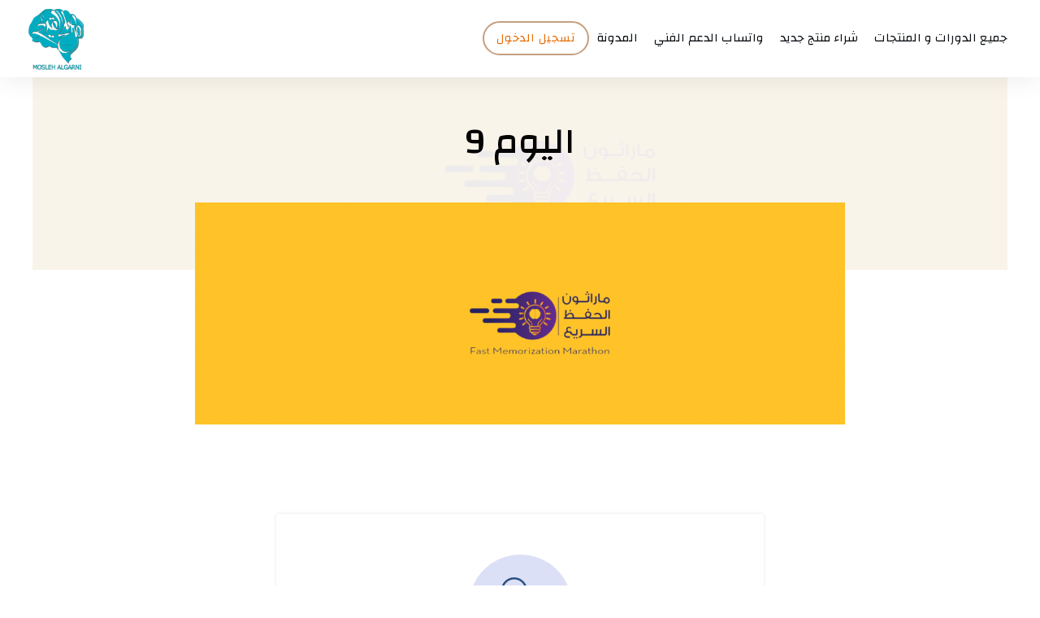

--- FILE ---
content_type: text/html; charset=UTF-8
request_url: https://moslehalgarni.com/course/m3-v1-2-2-2-2-2-2-2-2-2-2-2-2-2/
body_size: 92117
content:
<!doctype html><html dir="rtl" lang="ar" ><head><link rel="profile" href="https://gmpg.org/xfn/11"><meta charset="UTF-8"><link rel="preconnect" href="https://fonts.gstatic.com/" crossorigin /><meta name="viewport" content="width=device-width, initial-scale=1"> <script data-optimized="1" type="text/javascript" src="[data-uri]" defer></script> <meta name='robots' content='index, follow, max-image-preview:large, max-snippet:-1, max-video-preview:-1' /><style type="text/css" id="tva-typography-reset">.tcb-style-wrap{font-family:-apple-system,BlinkMacSystemFont,"Segoe UI",Roboto,"Helvetica Neue",Arial,sans-serif,"Apple Color Emoji","Segoe UI Emoji","Segoe UI Symbol";font-size:1rem;font-weight:400;line-height:1.5;text-align:left}.tcb-style-wrap p,.tcb-style-wrap li,.tcb-style-wrap blockquote,.tcb-style-wrap q,.tcb-style-wrap pre,.tcb-style-wrap code,.tcb-style-wrap kbd,.tcb-style-wrap samp{letter-spacing:normal;color:rgb(10 10 10 / .85)}.tcb-style-wrap h1,.tcb-style-wrap h2,.tcb-style-wrap h3,.tcb-style-wrap h4,.tcb-style-wrap h5,.tcb-style-wrap h6{margin:0;padding:0 0 1rem 0;letter-spacing:normal}.tcb-style-wrap p{margin:0;padding:0 0 1rem 0}.tcb-style-wrap ol,.tcb-style-wrap ul,.tcb-style-wrap dl{margin-top:0;margin-bottom:1rem;padding-left:1rem}.tcb-style-wrap ol ol,.tcb-style-wrap ul ul,.tcb-style-wrap ol ul,.tcb-style-wrap ul ol{margin-bottom:0}.tcb-style-wrap blockquote{margin:12px 0}.tcb-style-wrap b,.tcb-style-wrap strong{font-weight:700}.tcb-style-wrap a{color:#2d44c6;text-decoration:none;background-color:#fff0;-webkit-text-decoration-skip:objects;letter-spacing:normal}.tcb-style-wrap a:hover{text-decoration:underline}.tcb-style-wrap pre,.tcb-style-wrap code,.tcb-style-wrap kbd,.tcb-style-wrap samp{margin:0;font-family:monospace,monospace;font-size:1em}.tcb-style-wrap pre{margin:12px 0;overflow:auto;-ms-overflow-style:scrollbar}.single-thrive_typography:before{content:none}</style> <script type="text/javascript" id="google_gtagjs-js-consent-mode-data-layer" src="[data-uri]" defer></script> <title>اليوم 9 &#8211; Mosleh Algarni</title><meta name="description" content="لموقع الأول من نوعه في الشرق الأوسط المتخصص في تدريب الدماغ لمساعدتك في التخلص من التشتت و انخفاض التركيز و النسيان و الحصول على ذاكرة ممتازة و حفظ سريع" /><link rel="canonical" href="https://moslehalgarni.com/course/m3-v1-2-2-2-2-2-2-2-2-2-2-2-2-2/" /><meta property="og:locale" content="ar_AR" /><meta property="og:type" content="article" /><meta property="og:title" content="اليوم 9 - Mosleh Algarni" /><meta property="og:description" content="لموقع الأول من نوعه في الشرق الأوسط المتخصص في تدريب الدماغ لمساعدتك في التخلص من التشتت و انخفاض التركيز و النسيان و الحصول على ذاكرة ممتازة و حفظ سريع" /><meta property="og:url" content="https://moslehalgarni.com/course/m3-v1-2-2-2-2-2-2-2-2-2-2-2-2-2/" /><meta property="og:site_name" content="Mosleh Algarni" /><meta name="twitter:card" content="summary_large_image" /> <script type="application/ld+json" class="yoast-schema-graph">{"@context":"https://schema.org","@graph":[{"@type":"WebPage","@id":"https://moslehalgarni.com/course/m3-v1-2-2-2-2-2-2-2-2-2-2-2-2-2/","url":"https://moslehalgarni.com/course/m3-v1-2-2-2-2-2-2-2-2-2-2-2-2-2/","name":"اليوم 9 - Mosleh Algarni","isPartOf":{"@id":"https://moslehalgarni.com/#website"},"primaryImageOfPage":{"@id":"https://moslehalgarni.com/course/m3-v1-2-2-2-2-2-2-2-2-2-2-2-2-2/#primaryimage"},"image":{"@id":"https://moslehalgarni.com/course/m3-v1-2-2-2-2-2-2-2-2-2-2-2-2-2/#primaryimage"},"thumbnailUrl":"https://moslehalgarni.com/wp-content/uploads/2022/03/ماراثون-1.png","datePublished":"2023-07-14T06:09:31+00:00","description":"لموقع الأول من نوعه في الشرق الأوسط المتخصص في تدريب الدماغ لمساعدتك في التخلص من التشتت و انخفاض التركيز و النسيان و الحصول على ذاكرة ممتازة و حفظ سريع","breadcrumb":{"@id":"https://moslehalgarni.com/course/m3-v1-2-2-2-2-2-2-2-2-2-2-2-2-2/#breadcrumb"},"inLanguage":"ar","potentialAction":[{"@type":"ReadAction","target":["https://moslehalgarni.com/course/m3-v1-2-2-2-2-2-2-2-2-2-2-2-2-2/"]}]},{"@type":"ImageObject","inLanguage":"ar","@id":"https://moslehalgarni.com/course/m3-v1-2-2-2-2-2-2-2-2-2-2-2-2-2/#primaryimage","url":"https://moslehalgarni.com/wp-content/uploads/2022/03/ماراثون-1.png","contentUrl":"https://moslehalgarni.com/wp-content/uploads/2022/03/ماراثون-1.png","width":1170,"height":402},{"@type":"BreadcrumbList","@id":"https://moslehalgarni.com/course/m3-v1-2-2-2-2-2-2-2-2-2-2-2-2-2/#breadcrumb","itemListElement":[{"@type":"ListItem","position":1,"name":"الرئيسية","item":"https://moslehalgarni.com/"},{"@type":"ListItem","position":2,"name":"تدريبات الحفظ السريع","item":"https://moslehalgarni.com/module/marthon-alhfth-alsryaa-m3/"},{"@type":"ListItem","position":3,"name":"اليوم 9"}]},{"@type":"WebSite","@id":"https://moslehalgarni.com/#website","url":"https://moslehalgarni.com/","name":"Mosleh Algarni","description":"طور دماغك تتغير حياتك","publisher":{"@id":"https://moslehalgarni.com/#/schema/person/91271f26dda2801ecee6e649149c443c"},"potentialAction":[{"@type":"SearchAction","target":{"@type":"EntryPoint","urlTemplate":"https://moslehalgarni.com/?s={search_term_string}"},"query-input":{"@type":"PropertyValueSpecification","valueRequired":true,"valueName":"search_term_string"}}],"inLanguage":"ar"},{"@type":["Person","Organization"],"@id":"https://moslehalgarni.com/#/schema/person/91271f26dda2801ecee6e649149c443c","name":"Mosleh Algarni","image":{"@type":"ImageObject","inLanguage":"ar","@id":"https://moslehalgarni.com/#/schema/person/image/","url":"https://moslehalgarni.com/wp-content/uploads/2022/06/تصميم-بدون-عنوان-40.png","contentUrl":"https://moslehalgarni.com/wp-content/uploads/2022/06/تصميم-بدون-عنوان-40.png","width":1080,"height":1920,"caption":"Mosleh Algarni"},"logo":{"@id":"https://moslehalgarni.com/#/schema/person/image/"},"description":"المستشار مصلح القرني : خبرة عملية و علمية تزيد عن 15 عام في مجال تدريب الدماغ اضعها بين يديك حتى نرتقي سوياً","sameAs":["https://moslehalgarni.com"]}]}</script>  <script type='application/javascript'  id='pys-version-script'>console.log('PixelYourSite Free version 11.1.5.2');</script> <link rel='dns-prefetch' href='//accounts.google.com' /><link rel='dns-prefetch' href='//apis.google.com' /><link rel='dns-prefetch' href='//capi-automation.s3.us-east-2.amazonaws.com' /><link rel='dns-prefetch' href='//www.googletagmanager.com' /><link rel="alternate" type="application/rss+xml" title="Mosleh Algarni &laquo; الخلاصة" href="https://moslehalgarni.com/feed/" /><link rel="alternate" type="application/rss+xml" title="Mosleh Algarni &laquo; خلاصة التعليقات" href="https://moslehalgarni.com/comments/feed/" /><style type="text/css">.brave_popup{display:none}</style><script data-no-optimize="1">var brave_popup_data = {}; var bravepop_emailValidation=false; var brave_popup_videos = {};  var brave_popup_formData = {};var brave_popup_adminUser = false; var brave_popup_pageInfo = {"type":"single","pageID":1149,"singleType":"tva_lesson"};  var bravepop_emailSuggestions={};</script><link rel="alternate" title="oEmbed (JSON)" type="application/json+oembed" href="https://moslehalgarni.com/wp-json/oembed/1.0/embed?url=https%3A%2F%2Fmoslehalgarni.com%2Fcourse%2Fm3-v1-2-2-2-2-2-2-2-2-2-2-2-2-2%2F" /><link rel="alternate" title="oEmbed (XML)" type="text/xml+oembed" href="https://moslehalgarni.com/wp-json/oembed/1.0/embed?url=https%3A%2F%2Fmoslehalgarni.com%2Fcourse%2Fm3-v1-2-2-2-2-2-2-2-2-2-2-2-2-2%2F&#038;format=xml" />
 <script src="//www.googletagmanager.com/gtag/js?id=G-KTHTFDQHMM"  data-cfasync="false" data-wpfc-render="false" type="text/javascript" async></script> <script data-cfasync="false" data-wpfc-render="false" type="text/javascript">var mi_version = '9.11.1';
				var mi_track_user = true;
				var mi_no_track_reason = '';
								var MonsterInsightsDefaultLocations = {"page_location":"https:\/\/moslehalgarni.com\/course\/m3-v1-2-2-2-2-2-2-2-2-2-2-2-2-2\/"};
								if ( typeof MonsterInsightsPrivacyGuardFilter === 'function' ) {
					var MonsterInsightsLocations = (typeof MonsterInsightsExcludeQuery === 'object') ? MonsterInsightsPrivacyGuardFilter( MonsterInsightsExcludeQuery ) : MonsterInsightsPrivacyGuardFilter( MonsterInsightsDefaultLocations );
				} else {
					var MonsterInsightsLocations = (typeof MonsterInsightsExcludeQuery === 'object') ? MonsterInsightsExcludeQuery : MonsterInsightsDefaultLocations;
				}

								var disableStrs = [
										'ga-disable-G-KTHTFDQHMM',
									];

				/* Function to detect opted out users */
				function __gtagTrackerIsOptedOut() {
					for (var index = 0; index < disableStrs.length; index++) {
						if (document.cookie.indexOf(disableStrs[index] + '=true') > -1) {
							return true;
						}
					}

					return false;
				}

				/* Disable tracking if the opt-out cookie exists. */
				if (__gtagTrackerIsOptedOut()) {
					for (var index = 0; index < disableStrs.length; index++) {
						window[disableStrs[index]] = true;
					}
				}

				/* Opt-out function */
				function __gtagTrackerOptout() {
					for (var index = 0; index < disableStrs.length; index++) {
						document.cookie = disableStrs[index] + '=true; expires=Thu, 31 Dec 2099 23:59:59 UTC; path=/';
						window[disableStrs[index]] = true;
					}
				}

				if ('undefined' === typeof gaOptout) {
					function gaOptout() {
						__gtagTrackerOptout();
					}
				}
								window.dataLayer = window.dataLayer || [];

				window.MonsterInsightsDualTracker = {
					helpers: {},
					trackers: {},
				};
				if (mi_track_user) {
					function __gtagDataLayer() {
						dataLayer.push(arguments);
					}

					function __gtagTracker(type, name, parameters) {
						if (!parameters) {
							parameters = {};
						}

						if (parameters.send_to) {
							__gtagDataLayer.apply(null, arguments);
							return;
						}

						if (type === 'event') {
														parameters.send_to = monsterinsights_frontend.v4_id;
							var hookName = name;
							if (typeof parameters['event_category'] !== 'undefined') {
								hookName = parameters['event_category'] + ':' + name;
							}

							if (typeof MonsterInsightsDualTracker.trackers[hookName] !== 'undefined') {
								MonsterInsightsDualTracker.trackers[hookName](parameters);
							} else {
								__gtagDataLayer('event', name, parameters);
							}
							
						} else {
							__gtagDataLayer.apply(null, arguments);
						}
					}

					__gtagTracker('js', new Date());
					__gtagTracker('set', {
						'developer_id.dZGIzZG': true,
											});
					if ( MonsterInsightsLocations.page_location ) {
						__gtagTracker('set', MonsterInsightsLocations);
					}
										__gtagTracker('config', 'G-KTHTFDQHMM', {"forceSSL":"true","link_attribution":"true"} );
										window.gtag = __gtagTracker;										(function () {
						/* https://developers.google.com/analytics/devguides/collection/analyticsjs/ */
						/* ga and __gaTracker compatibility shim. */
						var noopfn = function () {
							return null;
						};
						var newtracker = function () {
							return new Tracker();
						};
						var Tracker = function () {
							return null;
						};
						var p = Tracker.prototype;
						p.get = noopfn;
						p.set = noopfn;
						p.send = function () {
							var args = Array.prototype.slice.call(arguments);
							args.unshift('send');
							__gaTracker.apply(null, args);
						};
						var __gaTracker = function () {
							var len = arguments.length;
							if (len === 0) {
								return;
							}
							var f = arguments[len - 1];
							if (typeof f !== 'object' || f === null || typeof f.hitCallback !== 'function') {
								if ('send' === arguments[0]) {
									var hitConverted, hitObject = false, action;
									if ('event' === arguments[1]) {
										if ('undefined' !== typeof arguments[3]) {
											hitObject = {
												'eventAction': arguments[3],
												'eventCategory': arguments[2],
												'eventLabel': arguments[4],
												'value': arguments[5] ? arguments[5] : 1,
											}
										}
									}
									if ('pageview' === arguments[1]) {
										if ('undefined' !== typeof arguments[2]) {
											hitObject = {
												'eventAction': 'page_view',
												'page_path': arguments[2],
											}
										}
									}
									if (typeof arguments[2] === 'object') {
										hitObject = arguments[2];
									}
									if (typeof arguments[5] === 'object') {
										Object.assign(hitObject, arguments[5]);
									}
									if ('undefined' !== typeof arguments[1].hitType) {
										hitObject = arguments[1];
										if ('pageview' === hitObject.hitType) {
											hitObject.eventAction = 'page_view';
										}
									}
									if (hitObject) {
										action = 'timing' === arguments[1].hitType ? 'timing_complete' : hitObject.eventAction;
										hitConverted = mapArgs(hitObject);
										__gtagTracker('event', action, hitConverted);
									}
								}
								return;
							}

							function mapArgs(args) {
								var arg, hit = {};
								var gaMap = {
									'eventCategory': 'event_category',
									'eventAction': 'event_action',
									'eventLabel': 'event_label',
									'eventValue': 'event_value',
									'nonInteraction': 'non_interaction',
									'timingCategory': 'event_category',
									'timingVar': 'name',
									'timingValue': 'value',
									'timingLabel': 'event_label',
									'page': 'page_path',
									'location': 'page_location',
									'title': 'page_title',
									'referrer' : 'page_referrer',
								};
								for (arg in args) {
																		if (!(!args.hasOwnProperty(arg) || !gaMap.hasOwnProperty(arg))) {
										hit[gaMap[arg]] = args[arg];
									} else {
										hit[arg] = args[arg];
									}
								}
								return hit;
							}

							try {
								f.hitCallback();
							} catch (ex) {
							}
						};
						__gaTracker.create = newtracker;
						__gaTracker.getByName = newtracker;
						__gaTracker.getAll = function () {
							return [];
						};
						__gaTracker.remove = noopfn;
						__gaTracker.loaded = true;
						window['__gaTracker'] = __gaTracker;
					})();
									} else {
										console.log("");
					(function () {
						function __gtagTracker() {
							return null;
						}

						window['__gtagTracker'] = __gtagTracker;
						window['gtag'] = __gtagTracker;
					})();
									}</script> <style id='wp-img-auto-sizes-contain-inline-css' type='text/css'>img:is([sizes=auto i],[sizes^="auto," i]){contain-intrinsic-size:3000px 1500px}</style><style id="litespeed-ccss">.tcb-style-wrap{font-family:-apple-system,BlinkMacSystemFont,"Segoe UI",Roboto,"Helvetica Neue",Arial,sans-serif,"Apple Color Emoji","Segoe UI Emoji","Segoe UI Symbol";font-size:1rem;font-weight:400;line-height:1.5;text-align:left}.tcb-style-wrap p,.tcb-style-wrap li{letter-spacing:normal;color:rgb(10 10 10/.85)}.tcb-style-wrap h1,.tcb-style-wrap h4{margin:0;padding:0 0 1rem 0;letter-spacing:normal}.tcb-style-wrap p{margin:0;padding:0 0 1rem 0}.tcb-style-wrap ul{margin-top:0;margin-bottom:1rem;padding-left:1rem}.tcb-style-wrap a{color:#2d44c6;text-decoration:none;background-color:#fff0;-webkit-text-decoration-skip:objects;letter-spacing:normal}.thrv_widget_menu{position:relative;z-index:10}.thrv_widget_menu.thrv_wrapper{overflow:visible!important}.tve-m-trigger{display:none}.tve-m-trigger:not(.tve-triggered-icon) .tcb-icon-close{display:none}.tve-m-trigger:not(.tve-triggered-icon) .tcb-icon-open{position:relative;z-index:1}.tcb-icon-open,.tcb-icon-close{margin:0 auto!important;padding:.3em!important;font-size:33px;width:33px;height:33px}.thrv_widget_menu.thrv_wrapper{padding:0;--tcb-menu-box-width-t:var(--tcb-menu-box-width-d);--tcb-menu-box-width-m:var(--tcb-menu-box-width-t);--tcb-menu-overlay-d:var(--tcb-menu-overlay);--tcb-menu-overlay-t:var(--tcb-menu-overlay-d);--tcb-menu-overlay-m:var(--tcb-menu-overlay-t)}.thrv_widget_menu.thrv_wrapper ul.tve_w_menu{display:flex;justify-content:center;align-items:center;flex-wrap:wrap}.thrv_widget_menu.thrv_wrapper ul.tve_w_menu>li{flex:0 1 auto}.thrv_widget_menu.thrv_wrapper ul.tve_w_menu li>a:not(.tcb-logo){font-size:16px;line-height:2em;color:inherit!important;text-decoration:inherit!important;box-shadow:none;letter-spacing:initial}.thrv_widget_menu.thrv_wrapper .tve_w_menu .tve-disabled-text-inner{flex:1 1 auto;display:inline-block;max-width:100%;overflow:hidden;text-overflow:ellipsis;white-space:nowrap}.thrv_widget_menu.thrv_wrapper .tve_w_menu .m-icon{display:flex;justify-content:center;align-items:center;flex:0 0 1em;width:1em;height:1em;margin-right:8px;margin-bottom:2px}.thrv_widget_menu.thrv_wrapper .tve_w_menu .m-icon svg{width:100%;height:100%;line-height:1em;stroke-width:0;stroke:currentColor;fill:currentColor}div:not(#increase-specificity) .thrv_widget_menu.thrv_wrapper.tve-regular .tve_w_menu.tve_horizontal>li:first-child{margin-left:0!important}div:not(#increase-specificity) .thrv_widget_menu.thrv_wrapper.tve-regular .tve_w_menu.tve_horizontal>li:last-child{margin-right:0!important}.thrv_widget_menu.thrv_wrapper.tve-regular .tve_w_menu li{overflow:hidden;display:flex;justify-content:center;flex-direction:column}.thrv_widget_menu.thrv_wrapper[class*=tve-menu-template-] ul.tve_w_menu>li{margin:0 15px}.thrv_widget_menu.thrv_wrapper[class*=tve-menu-template-] ul.tve_w_menu>li>a{font-weight:600}.thrv_widget_menu [data-item-display-desktop=text]>a>.m-icon{display:none!important}.thrv_widget_menu [data-item-display-desktop=text]>a>.tcb-menu-item-image{display:none!important}.thrv_widget_menu [data-item-display-desktop=text]>a>.tve-disabled-text-inner{display:inline-block!important}@media (min-width:768px) and (max-width:1023px){.thrv_widget_menu[data-tve-switch-icon*=tablet] .thrive-shortcode-html .tve-m-trigger{display:block;width:100%;color:#333!important}.thrv_widget_menu[data-tve-switch-icon*=tablet].tve-mobile-dropdown :not(.tve-ham-wrap)>ul.tve_w_menu:not(.tve-m-expanded){visibility:hidden;display:none}.thrv_widget_menu[data-tve-switch-icon*=tablet]:not(.tve-custom-menu-switch-icon-tablet) ul{padding:0!important}}@media (max-width:767px){.thrv_widget_menu[data-tve-switch-icon*=mobile] .thrive-shortcode-html .tve-m-trigger{display:block;width:100%;color:#333!important}.thrv_widget_menu[data-tve-switch-icon*=mobile].tve-mobile-dropdown :not(.tve-ham-wrap)>ul.tve_w_menu:not(.tve-m-expanded){visibility:hidden;display:none}.thrv_widget_menu[data-tve-switch-icon*=mobile]:not(.tve-custom-menu-switch-icon-mobile) ul{padding:0!important}}.thrv_widget_menu .tcb-menu-item-image{background-size:cover;background-position:center center;position:relative;height:45px}.thrv_widget_menu .tcb--row{flex-direction:row}.thrv_widget_menu .tcb--row .tcb-menu-item-image,.thrv_widget_menu .tcb--row .m-icon{margin-right:8px}.tcb--row .tcb-menu-item-image{flex:0 0 45px;width:auto}.tcb-menu-item-image.tcb-elem-placeholder:not(.edit_mode){outline:1px dashed #969fa6}.thrv_widget_menu:not(#_):not(#_) li a{--background-image:none;background-image:var(--background-image,none)!important}.thrv_wrapper .tve-content-box-background{position:absolute;width:100%;height:100%!important;left:0;top:0;overflow:hidden;background-clip:padding-box}.thrv_wrapper.thrv-content-box{box-sizing:border-box;position:relative;min-height:10px}.thrv_wrapper.thrv-content-box div:not(.thrv_icon):not(.ui-resizable-handle):not(.tve-auxiliary-icon-element){box-sizing:border-box}.tve-cb{display:inline-block;vertical-align:middle;clear:both;overflow:visible;width:100%;z-index:1;position:relative;min-height:10px}.tcb-icon{display:inline-block;width:1em;height:1em;line-height:1em;vertical-align:middle;stroke-width:0;stroke:currentColor;fill:currentColor;box-sizing:content-box;transform:rotate(var(--tcb-icon-rotation-angle,0deg))}svg.tcb-icon path:not([fill=none]){fill:inherit!important;stroke:inherit!important}.thrv_icon{text-align:center}.tve_image_caption{position:relative}.tve_image_caption:not(.tcb-mm-image.tve-tab-image){height:auto!important}.tve_image_caption .tve_image{max-width:100%;width:100%}.thrv_text_element{overflow-wrap:break-word}.thrive-symbol-shortcode{position:relative}body:not(.tve_editor_page) .thrv_wrapper.thrv_header{padding:0}.tcb-logo{box-sizing:border-box!important;display:block;max-width:100%;width:240px}.tcb-logo.thrv_wrapper{padding:0}.tcb-logo picture{width:100%}.tcb-logo img{display:block;max-width:100%;height:auto}.tcb-post-content{overflow-wrap:break-word}.tcb-post-content.thrv_wrapper{margin-top:15px;margin-bottom:15px;padding:0}@media (max-width:767px){html{overflow-x:hidden!important}html,body{max-width:100vw!important}}.tcb-elem-placeholder{display:none}.tcb-clear:after{display:block;height:0;content:""}.tcb-flex-row{display:flex;flex-wrap:nowrap;align-items:stretch;flex-direction:row;justify-content:space-between;margin-top:0;margin-left:-15px;padding-bottom:15px;padding-top:15px}.tcb-flex-col{flex:1 1 auto;padding-top:0;padding-left:15px}.tcb-flex-row .tcb-flex-col{box-sizing:border-box}.tcb-col{height:100%;display:flex;flex-direction:column;position:relative}.tcb-flex-row .tcb-col{box-sizing:border-box}@media screen and (-ms-high-contrast:active),(-ms-high-contrast:none){.tcb-flex-col{width:100%}.tcb-col{display:block}}@media (max-width:1023px) and (min-width:768px){.tcb-flex-row.tcb-medium-no-wrap,.tcb-flex-row.tcb-resized.tcb-medium-no-wrap{flex-wrap:nowrap!important}.tcb-flex-row.tcb-medium-no-wrap>.tcb-flex-col,.tcb-flex-row.tcb-resized.tcb-medium-no-wrap>.tcb-flex-col{flex:1 1 auto!important}}@media (max-width:767px){.tcb-flex-row{flex-direction:column}.tcb-flex-row.v-2{flex-direction:row}.tcb-flex-row.v-2:not(.tcb-mobile-no-wrap){flex-wrap:wrap}.tcb-flex-row.v-2:not(.tcb-mobile-no-wrap)>.tcb-flex-col{width:100%;max-width:100%!important;flex:1 0 390px}}@media screen and (max-device-width:480px){body{-webkit-text-size-adjust:none}}html{text-rendering:auto!important}html body{text-rendering:auto!important}.thrv_wrapper{margin-top:20px;margin-bottom:20px;padding:1px}.thrv_wrapper div{box-sizing:content-box}.thrv_symbol .thrv_wrapper:not(.thrv_icon){box-sizing:border-box!important}.thrv_wrapper.tve-elem-default-pad{padding:20px}.thrv_wrapper.thrv_text_element,.thrv_wrapper.thrv_symbol{margin:0}.thrv_wrapper.thrv-columns{margin-top:10px;margin-bottom:10px;padding:0}p{font-size:1em}.tve_clearfix:after{content:"";display:block;clear:both;visibility:hidden;line-height:0;height:0}.tve_image{border-radius:0;box-shadow:none}div .tve_image_caption{padding:0;max-width:100%!important;box-sizing:border-box!important}.tve_image_caption .tve_image_frame{display:block;max-width:100%;position:relative;overflow:hidden}.tve_image_caption .tve_image{display:block;padding:0;height:auto}a:not(.tcb-button-link) svg.tcb-icon{color:#111}.thrv_icon{line-height:0}.thrv_icon.thrv_wrapper{margin-left:auto;margin-right:auto;padding:0}.thrv_wrapper [class^=icon-],.thrv_wrapper [class*=" icon-"]{border-radius:0;background:#fff0}@media only screen and (-webkit-min-device-pixel-ratio:0) and (min-width:900px){::i-block-chrome{min-width:250px}}.thrv_widget_menu li{margin-top:0;padding:0 10px}.thrv_widget_menu.thrv_wrapper ul.tve_w_menu{position:relative;margin:0;padding:0 0 0 1em;list-style-type:none;list-style-image:none}.thrv_widget_menu.thrv_wrapper ul.tve_w_menu li{margin-bottom:0;margin-left:0}.thrv_widget_menu.thrv_wrapper ul.tve_w_menu li:before{content:"";display:none}.thrv_widget_menu.thrv_wrapper ul.tve_w_menu li>a{color:#373737;text-decoration:none;display:flex;align-items:center;line-height:1;position:relative}.thrv_widget_menu.thrv_wrapper ul.tve_w_menu.tve_horizontal{z-index:9;padding:0}.thrv_widget_menu.thrv_wrapper ul.tve_w_menu.tve_horizontal li{display:inline-block;position:relative;padding:2px 10px;max-width:100%}.tvd-toast{justify-content:space-between}.tvd-toast.tve-fe-message{top:50px;width:60%;padding:0;color:#000;max-width:500px;position:fixed;z-index:9999993;left:50%}.tvd-toast.tve-fe-message .tve-toast-message{position:relative;left:-50%;background:#fff;box-shadow:0 0 15px 0#a7a7a7}.tvd-toast.tve-fe-message .tve-toast-icon-container{display:inline-block;width:50px;background:green;color:#fff;height:100%;position:absolute}.tvd-toast.tve-fe-message .tve-toast-message-container{padding:20px 10px 20px 70px;margin:auto 0;font-family:Roboto,sans-serif;font-size:16px}.tvd-toast.tve-fe-message span{text-align:center;display:flex;justify-content:center;flex-direction:column;align-items:center;min-height:50px;height:100%;width:100%}.thrv_symbol.thrv_header{width:100%;position:relative;box-sizing:border-box}.thrv_symbol.thrv_header .thrive-symbol-shortcode{margin:0 auto;position:relative}.symbol-section-in{margin:0 auto;position:relative;z-index:1;box-sizing:border-box}.symbol-section-in:after,.symbol-section-in:before{content:"";display:block;overflow:auto}.symbol-section-out{position:absolute;width:100%;height:100%;left:0;top:0;box-sizing:border-box!important;overflow:hidden}.thrv_wrapper.thrv_contentbox_shortcode{position:relative}ul{box-sizing:border-box}:root{--wp--preset--font-size--normal:16px;--wp--preset--font-size--huge:42px}html :where([style*=border-width]){border-style:solid}html :where(img[class*=wp-image-]){height:auto;max-width:100%}:root{--wp--preset--aspect-ratio--square:1;--wp--preset--aspect-ratio--4-3:4/3;--wp--preset--aspect-ratio--3-4:3/4;--wp--preset--aspect-ratio--3-2:3/2;--wp--preset--aspect-ratio--2-3:2/3;--wp--preset--aspect-ratio--16-9:16/9;--wp--preset--aspect-ratio--9-16:9/16;--wp--preset--color--black:#000000;--wp--preset--color--cyan-bluish-gray:#abb8c3;--wp--preset--color--white:#ffffff;--wp--preset--color--pale-pink:#f78da7;--wp--preset--color--vivid-red:#cf2e2e;--wp--preset--color--luminous-vivid-orange:#ff6900;--wp--preset--color--luminous-vivid-amber:#fcb900;--wp--preset--color--light-green-cyan:#7bdcb5;--wp--preset--color--vivid-green-cyan:#00d084;--wp--preset--color--pale-cyan-blue:#8ed1fc;--wp--preset--color--vivid-cyan-blue:#0693e3;--wp--preset--color--vivid-purple:#9b51e0;--wp--preset--gradient--vivid-cyan-blue-to-vivid-purple:linear-gradient(135deg,rgba(6,147,227,1) 0%,rgb(155,81,224) 100%);--wp--preset--gradient--light-green-cyan-to-vivid-green-cyan:linear-gradient(135deg,rgb(122,220,180) 0%,rgb(0,208,130) 100%);--wp--preset--gradient--luminous-vivid-amber-to-luminous-vivid-orange:linear-gradient(135deg,rgba(252,185,0,1) 0%,rgba(255,105,0,1) 100%);--wp--preset--gradient--luminous-vivid-orange-to-vivid-red:linear-gradient(135deg,rgba(255,105,0,1) 0%,rgb(207,46,46) 100%);--wp--preset--gradient--very-light-gray-to-cyan-bluish-gray:linear-gradient(135deg,rgb(238,238,238) 0%,rgb(169,184,195) 100%);--wp--preset--gradient--cool-to-warm-spectrum:linear-gradient(135deg,rgb(74,234,220) 0%,rgb(151,120,209) 20%,rgb(207,42,186) 40%,rgb(238,44,130) 60%,rgb(251,105,98) 80%,rgb(254,248,76) 100%);--wp--preset--gradient--blush-light-purple:linear-gradient(135deg,rgb(255,206,236) 0%,rgb(152,150,240) 100%);--wp--preset--gradient--blush-bordeaux:linear-gradient(135deg,rgb(254,205,165) 0%,rgb(254,45,45) 50%,rgb(107,0,62) 100%);--wp--preset--gradient--luminous-dusk:linear-gradient(135deg,rgb(255,203,112) 0%,rgb(199,81,192) 50%,rgb(65,88,208) 100%);--wp--preset--gradient--pale-ocean:linear-gradient(135deg,rgb(255,245,203) 0%,rgb(182,227,212) 50%,rgb(51,167,181) 100%);--wp--preset--gradient--electric-grass:linear-gradient(135deg,rgb(202,248,128) 0%,rgb(113,206,126) 100%);--wp--preset--gradient--midnight:linear-gradient(135deg,rgb(2,3,129) 0%,rgb(40,116,252) 100%);--wp--preset--font-size--small:13px;--wp--preset--font-size--medium:20px;--wp--preset--font-size--large:36px;--wp--preset--font-size--x-large:42px;--wp--preset--spacing--20:0.44rem;--wp--preset--spacing--30:0.67rem;--wp--preset--spacing--40:1rem;--wp--preset--spacing--50:1.5rem;--wp--preset--spacing--60:2.25rem;--wp--preset--spacing--70:3.38rem;--wp--preset--spacing--80:5.06rem;--wp--preset--shadow--natural:6px 6px 9px rgba(0, 0, 0, 0.2);--wp--preset--shadow--deep:12px 12px 50px rgba(0, 0, 0, 0.4);--wp--preset--shadow--sharp:6px 6px 0px rgba(0, 0, 0, 0.2);--wp--preset--shadow--outlined:6px 6px 0px -3px rgba(255, 255, 255, 1), 6px 6px rgba(0, 0, 0, 1);--wp--preset--shadow--crisp:6px 6px 0px rgba(0, 0, 0, 1)}.tcb-post-content:after{clear:both}.tcb-post-content{margin:1.5em 0 0}body:not(.ttb-editor-page) .tcb-post-content:before,body:not(.ttb-editor-page) .tcb-post-content:after{display:none}.thrv_wrapper.thrv_text_element{padding:1px}.thrv_wrapper.main-container{padding:0}:root{--woocommerce:#720eec;--wc-green:#7ad03a;--wc-red:#a00;--wc-orange:#ffba00;--wc-blue:#2ea2cc;--wc-primary:#720eec;--wc-primary-text:#fcfbfe;--wc-secondary:#e9e6ed;--wc-secondary-text:#515151;--wc-highlight:#958e09;--wc-highligh-text:white;--wc-content-bg:#fff;--wc-subtext:#767676;--wc-form-border-color:rgba(32, 7, 7, 0.8);--wc-form-border-radius:4px;--wc-form-border-width:1px}@media only screen and (max-width:768px){:root{--woocommerce:#720eec;--wc-green:#7ad03a;--wc-red:#a00;--wc-orange:#ffba00;--wc-blue:#2ea2cc;--wc-primary:#720eec;--wc-primary-text:#fcfbfe;--wc-secondary:#e9e6ed;--wc-secondary-text:#515151;--wc-highlight:#958e09;--wc-highligh-text:white;--wc-content-bg:#fff;--wc-subtext:#767676;--wc-form-border-color:rgba(32, 7, 7, 0.8);--wc-form-border-radius:4px;--wc-form-border-width:1px}}:root{--woocommerce:#720eec;--wc-green:#7ad03a;--wc-red:#a00;--wc-orange:#ffba00;--wc-blue:#2ea2cc;--wc-primary:#720eec;--wc-primary-text:#fcfbfe;--wc-secondary:#e9e6ed;--wc-secondary-text:#515151;--wc-highlight:#958e09;--wc-highligh-text:white;--wc-content-bg:#fff;--wc-subtext:#767676;--wc-form-border-color:rgba(32, 7, 7, 0.8);--wc-form-border-radius:4px;--wc-form-border-width:1px}.woocommerce div.product form.cart .group_table .woocommerce-grouped-product-list-item__quantity{grid-area:a;margin-right:25px}.woocommerce div.product form.cart .group_table .woocommerce-grouped-product-list-item__label{grid-area:b}.woocommerce div.product form.cart .group_table .woocommerce-grouped-product-list-item__price{grid-area:c}html{box-sizing:border-box;font-size:16px;-webkit-text-size-adjust:100%;-ms-text-size-adjust:100%;font-smooth:antialiased;-webkit-font-smoothing:antialiased;-moz-osx-font-smoothing:auto}body{font-family:Arial,sans-serif;color:rgb(10 10 10/.85);font-size:1rem;line-height:1.5}body:not(.defaults){background:#fff;margin:0;padding:0}*,*:before,*:after{box-sizing:inherit}p,li{color:rgb(10 10 10/.85);font-family:Arial,sans-serif;font-size:1rem;line-height:1.75;letter-spacing:normal;font-weight:400}h1,h4{margin:0;padding:0;color:#0a0a0a;font-weight:600;line-height:1.4em;font-family:Arial,sans-serif;letter-spacing:normal}h1{font-size:36px;line-height:1.3em}h4{font-size:20px;line-height:1.6em}p{margin:0;padding:5px 0 10px 0}a{background-color:#fff0;color:#008fff;line-height:inherit;font-size:inherit;font-weight:inherit;text-decoration:none}a:visited{outline:0}ul{margin-top:10px}ul{list-style:disc}ul>li:not(.thrv-styled-list-item){margin-bottom:0;margin-left:1.5em;overflow:visible!important}header,section{display:block}[hidden]{display:none}img{border:0;height:auto;vertical-align:middle;max-width:100%}svg:not(:root){overflow:hidden}@media (max-width:1023px){h1{font-size:32px}}@media (max-width:767px){h1{font-size:28px}}ul>li span{line-height:inherit}#wrapper{--layout-background-width:1080px;--layout-content-width:1080px;--tve-off-screen-overlay-color:rgba(0, 0, 0, .7);margin:0;padding:0;position:relative;display:flex;flex-direction:column;min-height:100vh}#wrapper .thrv_header .symbol-section-in{box-sizing:border-box;max-width:100%}#content{box-sizing:border-box!important;position:relative;display:flex;align-items:center;flex-direction:column;flex-grow:1;z-index:2}div.main-container{--separator-size:40px;--sidebar-size:30%;width:var(--layout-content-width);box-sizing:border-box!important;display:flex;flex-grow:1;height:100%;margin:0;max-width:100%;padding:0;position:relative;z-index:1}div.main-container.flip-sections .content-section{order:3}.main-content-background{height:100%;width:1080px;width:var(--layout-background-width);max-width:100%;position:absolute;top:0;overflow:hidden;margin:0;padding:0;z-index:0}.theme-section{flex-shrink:1;position:relative;margin:0;padding:0;box-sizing:border-box!important;display:flex;justify-content:center;align-items:center;width:100%;z-index:1}.theme-section.top-section .section-background{max-width:100%;width:1080px;width:var(--top-background-width,var(--layout-background-width,1080px))}.theme-section.top-section .section-content{max-width:100%;width:1080px;width:var(--top-content-width,var(--layout-content-width,1080px))}.theme-section .section-content{box-sizing:border-box!important;position:relative;z-index:1;margin-left:auto;margin-right:auto;height:100%;width:100%;max-width:100%}.theme-section .section-content::after,.theme-section .section-content::before{content:"";display:block;overflow:auto}.theme-section .section-background{box-sizing:border-box;height:100%;position:absolute;top:0;overflow:hidden;width:100%;max-width:100%;z-index:0}.content-section{flex-grow:1;order:1;width:calc(70% - 10px);width:calc(100% - var(--sidebar-size) - var(--separator-size)*.5)!important}.content-section.content-full-width{width:100%!important}body:not(.tve_lp):not(.single-tcb_symbol) .thrv_header .symbol-section-out{margin:auto;right:0;left:0;max-width:100%!important;width:1080px;width:var(--header-background-width,var(--layout-background-width))}body:not(.tve_lp):not(.single-tcb_symbol) .thrv_header .symbol-section-in{max-width:100%!important;width:1080px;width:var(--header-content-width,var(--layout-content-width))}body:not(.tve_lp):not(.single-tcb_symbol) .thrv_header.thrv_wrapper{padding:0}@media (max-width:767px){.main-container{flex-wrap:wrap}.main-container>.theme-section{min-width:100%}}body{background-color:#fbfbfb}body{overflow:initial;margin:0}body:before{display:none}body img{-ms-interpolation-mode:bicubic;border:0;height:auto;max-width:100%;vertical-align:middle}.thrv_widget_menu.thrv_wrapper .tve_w_menu .m-icon{margin-right:0;margin-left:8px}body{overflow-x:hidden!important}@media screen{body{direction:rtl;unicode-bidi:embed}}@media only screen and (max-device-width:800px){html{overflow-x:visible!important}}body{overflow:visible}:root{--tcb-gradient-0:linear-gradient(0deg, rgba(44, 44, 242, 0.9) 9%, var(--tcb-tpl-color-5) 100%);--tcb-background-author-image:url(https://secure.gravatar.com/avatar/8d60aa24fff8238c0488662ad51ea515?s=256&d=blank&r=g);--tcb-background-user-image:url();--tcb-background-featured-image-thumbnail:url(https://moslehalgarni.com/wp-content/uploads/2022/03/ماراثون-1.png);--tcb-skin-color-0:hsla(var(--tcb-theme-main-master-h,210), var(--tcb-theme-main-master-s,77%), var(--tcb-theme-main-master-l,54%), var(--tcb-theme-main-master-a,1));--tcb-skin-color-0-h:var(--tcb-theme-main-master-h,210);--tcb-skin-color-0-s:var(--tcb-theme-main-master-s,77%);--tcb-skin-color-0-l:var(--tcb-theme-main-master-l,54%);--tcb-skin-color-0-a:var(--tcb-theme-main-master-a,1);--tcb-skin-color-1:hsla(calc(var(--tcb-theme-main-master-h,210) - 0 ), calc(var(--tcb-theme-main-master-s,77%) + 2% ), calc(var(--tcb-theme-main-master-l,54%) - 0% ), 0.5);--tcb-skin-color-1-h:calc(var(--tcb-theme-main-master-h,210) - 0 );--tcb-skin-color-1-s:calc(var(--tcb-theme-main-master-s,77%) + 2% );--tcb-skin-color-1-l:calc(var(--tcb-theme-main-master-l,54%) - 0% );--tcb-skin-color-1-a:0.5;--tcb-skin-color-2:rgb(248, 248, 248);--tcb-skin-color-2-h:0;--tcb-skin-color-2-s:0%;--tcb-skin-color-2-l:97%;--tcb-skin-color-2-a:1;--tcb-skin-color-3:hsla(calc(var(--tcb-theme-main-master-h,210) + 30 ), 85%, 13%, 1);--tcb-skin-color-3-h:calc(var(--tcb-theme-main-master-h,210) + 30 );--tcb-skin-color-3-s:85%;--tcb-skin-color-3-l:13%;--tcb-skin-color-3-a:1;--tcb-skin-color-4:rgb(12, 17, 21);--tcb-skin-color-4-h:206;--tcb-skin-color-4-s:27%;--tcb-skin-color-4-l:6%;--tcb-skin-color-4-a:1;--tcb-skin-color-5:rgb(106, 107, 108);--tcb-skin-color-5-h:210;--tcb-skin-color-5-s:0%;--tcb-skin-color-5-l:41%;--tcb-skin-color-5-a:1;--tcb-skin-color-8:hsla(calc(var(--tcb-theme-main-master-h,210) - 0 ), calc(var(--tcb-theme-main-master-s,77%) + 2% ), calc(var(--tcb-theme-main-master-l,54%) - 0% ), 0.18);--tcb-skin-color-8-h:calc(var(--tcb-theme-main-master-h,210) - 0 );--tcb-skin-color-8-s:calc(var(--tcb-theme-main-master-s,77%) + 2% );--tcb-skin-color-8-l:calc(var(--tcb-theme-main-master-l,54%) - 0% );--tcb-skin-color-8-a:0.18;--tcb-skin-color-9:hsla(calc(var(--tcb-theme-main-master-h,210) - 3 ), 56%, 96%, 1);--tcb-skin-color-9-h:calc(var(--tcb-theme-main-master-h,210) - 3 );--tcb-skin-color-9-s:56%;--tcb-skin-color-9-l:96%;--tcb-skin-color-9-a:1;--tcb-skin-color-10:hsla(calc(var(--tcb-theme-main-master-h,210) - 21 ), calc(var(--tcb-theme-main-master-s,77%) + 23% ), calc(var(--tcb-theme-main-master-l,54%) + 27% ), 1);--tcb-skin-color-10-h:calc(var(--tcb-theme-main-master-h,210) - 21 );--tcb-skin-color-10-s:calc(var(--tcb-theme-main-master-s,77%) + 23% );--tcb-skin-color-10-l:calc(var(--tcb-theme-main-master-l,54%) + 27% );--tcb-skin-color-10-a:1;--tcb-skin-color-13:hsla(calc(var(--tcb-theme-main-master-h,210) - 0 ), calc(var(--tcb-theme-main-master-s,77%) + 2% ), calc(var(--tcb-theme-main-master-l,54%) - 18% ), 0.5);--tcb-skin-color-13-h:calc(var(--tcb-theme-main-master-h,210) - 0 );--tcb-skin-color-13-s:calc(var(--tcb-theme-main-master-s,77%) + 2% );--tcb-skin-color-13-l:calc(var(--tcb-theme-main-master-l,54%) - 18% );--tcb-skin-color-13-a:0.5;--tcb-skin-color-14:rgb(230, 230, 230);--tcb-skin-color-14-h:0;--tcb-skin-color-14-s:0%;--tcb-skin-color-14-l:90%;--tcb-skin-color-14-a:1;--tcb-skin-color-16:hsla(calc(var(--tcb-theme-main-master-h,210) - 0 ), 3%, 36%, 1);--tcb-skin-color-16-h:calc(var(--tcb-theme-main-master-h,210) - 0 );--tcb-skin-color-16-s:3%;--tcb-skin-color-16-l:36%;--tcb-skin-color-16-a:1;--tcb-skin-color-18:hsla(calc(var(--tcb-theme-main-master-h,210) - 1 ), calc(var(--tcb-theme-main-master-s,77%) + 1% ), calc(var(--tcb-theme-main-master-l,54%) - 1% ), 0.8);--tcb-skin-color-18-h:calc(var(--tcb-theme-main-master-h,210) - 1 );--tcb-skin-color-18-s:calc(var(--tcb-theme-main-master-s,77%) + 1% );--tcb-skin-color-18-l:calc(var(--tcb-theme-main-master-l,54%) - 1% );--tcb-skin-color-18-a:0.8;--tcb-skin-color-19:hsla(calc(var(--tcb-theme-main-master-h,210) - 3 ), 56%, 96%, 0.85);--tcb-skin-color-19-h:calc(var(--tcb-theme-main-master-h,210) - 3 );--tcb-skin-color-19-s:56%;--tcb-skin-color-19-l:96%;--tcb-skin-color-19-a:0.85;--tcb-skin-color-20:hsla(calc(var(--tcb-theme-main-master-h,210) - 3 ), 56%, 96%, 0.9);--tcb-skin-color-20-h:calc(var(--tcb-theme-main-master-h,210) - 3 );--tcb-skin-color-20-s:56%;--tcb-skin-color-20-l:96%;--tcb-skin-color-20-a:0.9;--tcb-skin-color-21:hsla(calc(var(--tcb-theme-main-master-h,210) - 210 ), calc(var(--tcb-theme-main-master-s,77%) - 77% ), calc(var(--tcb-theme-main-master-l,54%) + 46% ), 1);--tcb-skin-color-21-h:calc(var(--tcb-theme-main-master-h,210) - 210 );--tcb-skin-color-21-s:calc(var(--tcb-theme-main-master-s,77%) - 77% );--tcb-skin-color-21-l:calc(var(--tcb-theme-main-master-l,54%) + 46% );--tcb-skin-color-21-a:1;--tcb-skin-color-22:rgb(255, 255, 255);--tcb-skin-color-22-h:0;--tcb-skin-color-22-s:0%;--tcb-skin-color-22-l:100%;--tcb-skin-color-22-a:1;--tcb-skin-color-23:rgb(32, 65, 71);--tcb-skin-color-23-h:189;--tcb-skin-color-23-s:37%;--tcb-skin-color-23-l:20%;--tcb-skin-color-23-a:1;--tcb-skin-color-24:rgb(59, 59, 59);--tcb-skin-color-24-h:0;--tcb-skin-color-24-s:0%;--tcb-skin-color-24-l:23%;--tcb-skin-color-24-a:1;--tcb-skin-color-25:hsla(calc(var(--tcb-theme-main-master-h,210) - 0 ), calc(var(--tcb-theme-main-master-s,77%) + 5% ), calc(var(--tcb-theme-main-master-l,54%) + 8% ), 0.04);--tcb-skin-color-25-h:calc(var(--tcb-theme-main-master-h,210) - 0 );--tcb-skin-color-25-s:calc(var(--tcb-theme-main-master-s,77%) + 5% );--tcb-skin-color-25-l:calc(var(--tcb-theme-main-master-l,54%) + 8% );--tcb-skin-color-25-a:0.04;--tcb-skin-color-26:hsla(calc(var(--tcb-theme-main-master-h,210) + 1 ), calc(var(--tcb-theme-main-master-s,77%) + 6% ), calc(var(--tcb-theme-main-master-l,54%) + 9% ), 0.12);--tcb-skin-color-26-h:calc(var(--tcb-theme-main-master-h,210) + 1 );--tcb-skin-color-26-s:calc(var(--tcb-theme-main-master-s,77%) + 6% );--tcb-skin-color-26-l:calc(var(--tcb-theme-main-master-l,54%) + 9% );--tcb-skin-color-26-a:0.12;--tcb-skin-color-27:hsla(calc(var(--tcb-theme-main-master-h,210) + 10 ), calc(var(--tcb-theme-main-master-s,77%) + 6% ), calc(var(--tcb-theme-main-master-l,54%) + 17% ), 1);--tcb-skin-color-27-h:calc(var(--tcb-theme-main-master-h,210) + 10 );--tcb-skin-color-27-s:calc(var(--tcb-theme-main-master-s,77%) + 6% );--tcb-skin-color-27-l:calc(var(--tcb-theme-main-master-l,54%) + 17% );--tcb-skin-color-27-a:1;--tcb-skin-color-28:hsla(calc(var(--tcb-theme-main-master-h,210) + 2 ), calc(var(--tcb-theme-main-master-s,77%) - 34% ), calc(var(--tcb-theme-main-master-l,54%) + 27% ), 1);--tcb-skin-color-28-h:calc(var(--tcb-theme-main-master-h,210) + 2 );--tcb-skin-color-28-s:calc(var(--tcb-theme-main-master-s,77%) - 34% );--tcb-skin-color-28-l:calc(var(--tcb-theme-main-master-l,54%) + 27% );--tcb-skin-color-28-a:1;--tcb-skin-color-29:hsla(calc(var(--tcb-theme-main-master-h,210) - 0 ), calc(var(--tcb-theme-main-master-s,77%) + 6% ), calc(var(--tcb-theme-main-master-l,54%) + 10% ), 0.4);--tcb-skin-color-29-h:calc(var(--tcb-theme-main-master-h,210) - 0 );--tcb-skin-color-29-s:calc(var(--tcb-theme-main-master-s,77%) + 6% );--tcb-skin-color-29-l:calc(var(--tcb-theme-main-master-l,54%) + 10% );--tcb-skin-color-29-a:0.4;--tcb-skin-color-30:hsla(calc(var(--tcb-theme-main-master-h,210) - 1 ), calc(var(--tcb-theme-main-master-s,77%) + 5% ), calc(var(--tcb-theme-main-master-l,54%) + 8% ), 0.85);--tcb-skin-color-30-h:calc(var(--tcb-theme-main-master-h,210) - 1 );--tcb-skin-color-30-s:calc(var(--tcb-theme-main-master-s,77%) + 5% );--tcb-skin-color-30-l:calc(var(--tcb-theme-main-master-l,54%) + 8% );--tcb-skin-color-30-a:0.85;--tcb-main-master-h:28;--tcb-main-master-s:100%;--tcb-main-master-l:45%;--tcb-main-master-a:1;--tcb-theme-main-master-h:28;--tcb-theme-main-master-s:100%;--tcb-theme-main-master-l:45%;--tcb-theme-main-master-a:1;--tva-skin-color-0:hsla(calc(var(--tva-main-master-h,210) + 1 ), calc(var(--tva-main-master-s,77%) - 33% ), calc(var(--tva-main-master-l,54%) - 2% ), 1);--tva-skin-color-0-h:calc(var(--tva-main-master-h,210) + 1 );--tva-skin-color-0-s:calc(var(--tva-main-master-s,77%) - 33% );--tva-skin-color-0-l:calc(var(--tva-main-master-l,54%) - 2% );--tva-skin-color-0-a:1;--tva-skin-color-1:hsla(calc(var(--tva-main-master-h,210) - 2 ), 82%, 89%, 1);--tva-skin-color-1-h:calc(var(--tva-main-master-h,210) - 2 );--tva-skin-color-1-s:82%;--tva-skin-color-1-l:89%;--tva-skin-color-1-a:1;--tva-skin-color-4:hsla(var(--tva-main-master-h,210), var(--tva-main-master-s,77%), var(--tva-main-master-l,54%), 1);--tva-skin-color-4-h:var(--tva-main-master-h,210);--tva-skin-color-4-s:var(--tva-main-master-s,77%);--tva-skin-color-4-l:var(--tva-main-master-l,54%);--tva-skin-color-4-a:1;--tva-skin-color-5:hsla(calc(var(--tva-main-master-h,210) - 0 ), calc(var(--tva-main-master-s,77%) + 18% ), calc(var(--tva-main-master-l,54%) + 14% ), 0.9);--tva-skin-color-5-h:calc(var(--tva-main-master-h,210) - 0 );--tva-skin-color-5-s:calc(var(--tva-main-master-s,77%) + 18% );--tva-skin-color-5-l:calc(var(--tva-main-master-l,54%) + 14% );--tva-skin-color-5-a:0.9;--tva-skin-color-7:hsla(calc(var(--tva-main-master-h,210) - 0 ), 28%, 97%, 1);--tva-skin-color-7-h:calc(var(--tva-main-master-h,210) - 0 );--tva-skin-color-7-s:28%;--tva-skin-color-7-l:97%;--tva-skin-color-7-a:1;--tva-skin-color-8:hsla(calc(var(--tva-main-master-h,210) - 0 ), 28%, 97%, 0.95);--tva-skin-color-8-h:calc(var(--tva-main-master-h,210) - 0 );--tva-skin-color-8-s:28%;--tva-skin-color-8-l:97%;--tva-skin-color-8-a:0.95;--tva-skin-color-9:hsla(calc(var(--tva-main-master-h,210) + 9 ), calc(var(--tva-main-master-s,77%) + 5% ), calc(var(--tva-main-master-l,54%) + 16% ), 1);--tva-skin-color-9-h:calc(var(--tva-main-master-h,210) + 9 );--tva-skin-color-9-s:calc(var(--tva-main-master-s,77%) + 5% );--tva-skin-color-9-l:calc(var(--tva-main-master-l,54%) + 16% );--tva-skin-color-9-a:1;--tva-skin-color-10:hsla(calc(var(--tva-main-master-h,210) - 0 ), calc(var(--tva-main-master-s,77%) + 5% ), calc(var(--tva-main-master-l,54%) + 8% ), 0.12);--tva-skin-color-10-h:calc(var(--tva-main-master-h,210) - 0 );--tva-skin-color-10-s:calc(var(--tva-main-master-s,77%) + 5% );--tva-skin-color-10-l:calc(var(--tva-main-master-l,54%) + 8% );--tva-skin-color-10-a:0.12;--tva-skin-color-11:rgb(4, 4, 4);--tva-skin-color-11-h:0;--tva-skin-color-11-s:0%;--tva-skin-color-11-l:1%;--tva-skin-color-11-a:1;--tva-skin-color-12:rgb(34, 34, 34);--tva-skin-color-12-h:0;--tva-skin-color-12-s:0%;--tva-skin-color-12-l:13%;--tva-skin-color-12-a:1;--tva-skin-color-13:rgba(0, 0, 0, 0.05);--tva-skin-color-13-h:0;--tva-skin-color-13-s:0%;--tva-skin-color-13-l:0%;--tva-skin-color-13-a:0.05;--tva-skin-color-14:hsla(calc(var(--tva-main-master-h,210) - 0 ), calc(var(--tva-main-master-s,77%) + 4% ), calc(var(--tva-main-master-l,54%) + 7% ), 0.05);--tva-skin-color-14-h:calc(var(--tva-main-master-h,210) - 0 );--tva-skin-color-14-s:calc(var(--tva-main-master-s,77%) + 4% );--tva-skin-color-14-l:calc(var(--tva-main-master-l,54%) + 7% );--tva-skin-color-14-a:0.05;--tva-skin-color-15:hsla(calc(var(--tva-main-master-h,210) + 1 ), 44%, 24%, 1);--tva-skin-color-15-h:calc(var(--tva-main-master-h,210) + 1 );--tva-skin-color-15-s:44%;--tva-skin-color-15-l:24%;--tva-skin-color-15-a:1;--tcb-main-master-h:var(--tcb-theme-main-master-h);--tcb-main-master-s:var(--tcb-theme-main-master-s);--tcb-main-master-l:var(--tcb-theme-main-master-l);--tcb-main-master-a:var(--tcb-theme-main-master-a);--tva-main-master-h:var(--tcb-theme-main-master-h);--tva-main-master-s:var(--tcb-theme-main-master-s);--tva-main-master-l:var(--tcb-theme-main-master-l);--tva-main-master-a:var(--tcb-theme-main-master-a);--tcb-dynamic-color-topic-color:#206c7e;--tcb-dynamic-color-topic-color-h:191;--tcb-dynamic-color-topic-color-s:59%;--tcb-dynamic-color-topic-color-l:30%;--tcb-dynamic-color-topic-color-a:1;--tcb-dynamic-color-label-color:#3c73a4;--tcb-dynamic-color-label-color-h:208;--tcb-dynamic-color-label-color-s:46%;--tcb-dynamic-color-label-color-l:43%;--tcb-dynamic-color-label-color-a:1;--tcb-dynamic-background-url-visual-edit-course-image:url(https://moslehalgarni.com/wp-content/uploads/2022/03/ماراثون-1.png);--tcb-dynamic-background-url-visual-edit-course-author:url(https://secure.gravatar.com/avatar/8d60aa24fff8238c0488662ad51ea515?s=256&d=blank&r=g)}@media (min-width:300px){.tve-theme-643 #wrapper{--header-background-width:100%;--footer-background-width:100%;--top-background-width:100%;--top-content-width:100%;--bottom-background-width:100%;--bottom-content-width:100%;--header-content-width:100%}.tve-theme-643 .top-section [data-css="tve-u-179a8b642c6"]{--tve-alignment:center;float:none;margin-bottom:30px!important;margin-left:auto!important;margin-right:auto!important}.tve-theme-643 .top-section .section-content{display:block;padding-top:0px!important}.tve-theme-643 .top-section [data-css="tve-u-179e593a6b6"]{--tve-alignment:center;float:none;max-width:1200px;margin:0 auto!important;padding-top:50px!important;padding-bottom:97px!important;--tve-applied-max-width:1200px !important}.tve-theme-643 .top-section [data-css="tve-u-179e593c9c5"]{background-image:linear-gradient(var(--tva-skin-color-8),var(--tva-skin-color-8)),var(--tcb-dynamic-background-url-visual-edit-course-image)!important;background-size:auto,cover!important;background-position:50% 50%,50% 50%!important;background-attachment:scroll,scroll!important;background-repeat:no-repeat,no-repeat!important;--background-image:linear-gradient(var(--tva-skin-color-8),var(--tva-skin-color-8)),var(--tcb-dynamic-background-url-visual-edit-course-image) !important;--background-size:auto,cover !important;--background-position:50% 50%,50% 50% !important;--background-attachment:scroll,scroll !important;--background-repeat:no-repeat,no-repeat !important;--tve-applied-background-image:linear-gradient(var$(--tva-skin-color-8),var$(--tva-skin-color-8)),var$(--tcb-dynamic-background-url-visual-edit-course-image) !important}.tve-theme-643 .top-section [data-css="tve-u-179e5969430"]{--tve-alignment:center;float:none;max-width:800px;margin:0 auto!important;padding:0px!important;--tve-applied-max-width:800px !important}.tve-theme-643 .top-section [data-css="tve-u-179e6947132"]{text-align:left}.tve-theme-643 .top-section [data-css="tve-u-179e5969430"]>.tve-cb{display:block}.tve-theme-643 .top-section [data-css="tve-u-179f054b5bc"]{max-width:800px;--tve-alignment:center;float:none;top:-83px;--tve-applied-max-width:800px !important;margin:0 auto!important;padding:0px!important}.tve-theme-643 .top-section [data-css="tve-u-179f05504d9"]{height:274px!important;--tve-applied-height:274px !important}.tve-theme-643 .top-section [data-css="tve-u-179f05549a5"]{background-image:var(--tcb-dynamic-background-url-visual-edit-course-image)!important;background-size:cover!important;background-position:50% 50%!important;background-attachment:scroll!important;background-repeat:no-repeat!important;--background-image:var(--tcb-dynamic-background-url-visual-edit-course-image) !important;--background-size:cover !important;--background-position:50% 50% !important;--background-attachment:scroll !important;--background-repeat:no-repeat !important;--tve-applied-background-image:var$(--tcb-dynamic-background-url-visual-edit-course-image) !important}:not(#tve) .tve-theme-643 .top-section [data-css="tve-u-17a1a9eda83"]{padding-bottom:0px!important;margin-bottom:0px!important;font-family:Changa!important;--g-regular-weight:400;--g-bold-weight:500}.tve-theme-643 .content-section .section-background{background-color:#ffffff!important;--background-color:rgb(255,255,255) !important;--tve-applied-background-color:rgb(255,255,255) !important}.tve-theme-643 .content-section .section-content{padding:0px!important}.tve-theme-643 .content-section [data-css="tve-u-179a8cbfa7a"]{--tve-alignment:center;float:none;margin:15px auto!important}.tve-theme-643 .content-section{margin-top:-34px!important}:not(#layout) .tve-theme-643 #wrapper{--layout-content-width:800px;--layout-background-width:100%}.tve-theme-643 #content{padding-left:20px!important;padding-right:20px!important}}@media (max-width:1023px){.tve-theme-643 .top-section .section-content{padding:0px!important}.tve-theme-643 .top-section [data-css="tve-u-179e6947132"]{text-align:left}.tve-theme-643 .top-section [data-css="tve-u-179e593a6b6"]{padding-top:50px!important;padding-left:40px!important;padding-right:40px!important}.tve-theme-643 .top-section [data-css="tve-u-179f054b5bc"]{max-width:674px;--tve-applied-max-width:674px !important}.tve-theme-643 .top-section [data-css="tve-u-179f05504d9"]{height:231px!important;--tve-applied-height:231px !important}.tve-theme-643 .content-section .section-content{padding:0 20px!important}}@media (max-width:767px){.tve-theme-643 .top-section [data-css="tve-u-179a8b642c6"]{margin-bottom:15px!important}.tve-theme-643 .top-section [data-css="tve-u-179e593a6b6"]{padding-top:19px!important;padding-left:20px!important;padding-right:20px!important}.tve-theme-643 .top-section [data-css="tve-u-179e6947132"]{text-align:left}.tve-theme-643 .top-section [data-css="tve-u-179f054b5bc"]{max-width:315px;--tve-applied-max-width:315px !important}.tve-theme-643 .top-section [data-css="tve-u-179f05504d9"]{height:108px!important;--tve-applied-height:108px !important}.tve-theme-643 .content-section .section-content{padding-left:10px!important;padding-right:10px!important}.tve-theme-643 #content{padding-left:10px!important;padding-right:10px!important}}@media (min-width:300px){.thrive-layout-637 #wrapper{--layout-content-width:100%;--layout-background-width:100%}}@media (min-width:300px){.tcb-style-wrap h1{font-family:Tajawal;--tcb-typography-font-family:Tajawal;--g-regular-weight:400;font-weight:var(--g-bold-weight,bold);color:var(--tva-skin-color-11);--tcb-typography-color:var(--tva-skin-color-11);--tve-applied-color:var$(--tva-skin-color-11);--tcb-applied-color:var$(--tva-skin-color-11);font-size:45px;--tcb-typography-font-size:45px;--g-bold-weight:500}.tcb-style-wrap h4{color:var(--tva-skin-color-11);--tcb-typography-color:var(--tva-skin-color-11);--tve-applied-color:var$(--tva-skin-color-11);--tcb-applied-color:var$(--tva-skin-color-11);font-family:Tajawal;--tcb-typography-font-family:Tajawal;--g-regular-weight:400;--g-bold-weight:500;font-weight:var(--g-bold-weight,bold);font-size:20px;--tcb-typography-font-size:20px}.tcb-style-wrap p{color:var(--tva-skin-color-12);--tcb-typography-color:var(--tva-skin-color-12);--tve-applied-color:var$(--tva-skin-color-12);--tcb-applied-color:var$(--tva-skin-color-12);font-family:Tajawal;--tcb-typography-font-family:Tajawal;--g-regular-weight:400;--g-bold-weight:500;font-weight:var(--g-bold-weight,bold);font-size:17px;--tcb-typography-font-size:17px;line-height:1.7em;--tcb-typography-line-height:1.7em}body{font-size:17px;--tcb-typography-font-size:17px;color:var(--tva-skin-color-12);--tcb-typography-color:var(--tva-skin-color-12);--tve-applied-color:var$(--tva-skin-color-12);--tcb-applied-color:var$(--tva-skin-color-12);font-family:Tajawal;--tcb-typography-font-family:Tajawal;font-weight:var(--g-bold-weight,bold);--g-bold-weight:500;line-height:1.5em;--tcb-typography-line-height:1.5em;--g-regular-weight:400}}@media (max-width:1023px){.tcb-style-wrap h1{font-size:35px;--tcb-typography-font-size:35px}}@media (max-width:767px){.tcb-style-wrap h1{font-size:25px;--tcb-typography-font-size:25px}.tcb-style-wrap h4{font-size:18px;--tcb-typography-font-size:18px}.tcb-style-wrap p{font-size:16px;--tcb-typography-font-size:16px}}@media (min-width:300px){[data-css="tve-u-1766b8fa8f8"]{max-width:600px;--tve-alignment:center;float:none;--tve-applied-max-width:600px !important;margin-left:auto!important;margin-right:auto!important;padding:30px!important;margin-top:60px!important}[data-css="tve-u-1766b902f7b"]{--tve-border-radius:4px;border-radius:4px;overflow:hidden;box-shadow:rgb(0 0 0/.1)0 0 4px 0;--tve-applied-box-shadow:0px 0px 4px 0px rgba(0,0,0,0.1);background-color:#ffffff!important;--background-color:rgb(255,255,255) !important;--tve-applied-background-color:rgb(255,255,255) !important}[data-css="tve-u-1768408dffc"]{--tve-border-width:2px;background-color:#ffffff!important;--background-color:rgb(255,255,255) !important;--tve-applied-background-color:rgb(255,255,255) !important;box-shadow:none!important;--tve-applied-box-shadow:none !important;border-top:2px solid rgb(0 0 0/.03)!important;margin-top:-20px!important;position:relative!important;z-index:4!important;padding-top:15px!important}[data-css="tve-u-176840b94a6"]{width:127px;float:none;z-index:3;position:relative;--tve-alignment:center;margin-left:auto!important;margin-right:auto!important;margin-bottom:0px!important}:not(#tve) [data-css="tve-u-17f59ed7eda"]{font-family:Changa!important;--g-regular-weight:400;--g-bold-weight:500;line-height:3.05em!important}:not(#tve) [data-css="tve-u-17f59eee135"]{font-family:inherit!important;--g-regular-weight:400;font-weight:var(--g-regular-weight,normal)!important}}@media (min-width:300px){.thrv_symbol_2830 [data-css="tve-u-16eff063edc"]{padding:5px 0px!important;flex-direction:row-reverse!important}.thrv_symbol_2830 [data-css="tve-u-16eff064345"]{margin:0px!important}.thrv_symbol_2830 [data-css="tve-u-16eff063edc"]>.tcb-flex-col>.tcb-col{justify-content:center}.thrv_symbol_2830 [data-css="tve-u-16eff067282"]{max-width:14.9992%}.thrv_symbol_2830 [data-css="tve-u-16eff067395"]{max-width:85%}.thrv_symbol_2830 .symbol-section-out{box-shadow:rgb(0 0 0/.08)0 2px 30px 0;background-color:#ffffff!important}.thrv_symbol_2830 .symbol-section-in{max-width:100%;padding:8px 20px!important}.thrv_symbol_2830 [data-css="tve-u-17076c6b956"]{--tve-alignment:left;float:left;display:block;z-index:3;position:relative;width:80px!important;margin:0 auto 0 20px!important;padding-left:1px!important}.thrv_symbol_2830{margin-left:0px!important}.thrv_symbol_2830.tve-default-state .symbol-section-out.tve-default-state{background-image:none!important;--tve-applied-background-image:none!important;background-color:#ffffff!important;--background-color:rgb(255,255,255)!important;--tve-applied-background-color:rgb(255,255,255)!important}.thrv_symbol_2830.tve-default-state .symbol-section-in{min-height:8px!important}.thrv_symbol_2830 [data-css="tve-u-177c90ace6c"]{border-top:medium none;border-bottom:medium none;--tve-alignment:right;--tcb-local-color-eb2ec:var(--tcb-skin-color-4);float:right;z-index:3;position:relative;padding:0px!important;margin-top:0px!important;margin-bottom:0px!important}.thrv_symbol_2830 [data-css="tve-u-177c90ace6c"] .tve_w_menu{background-color:#ffffff!important}.thrv_symbol_2830 .thrv_widget_menu #m-177c90ace6b>li:not(.tcb-excluded-from-group-item){border:medium none;--tve-applied-border:none;--tve-font-weight:var(--g-regular-weight,normal);--tve-font-size:15px;--tve-color:var(--tcb-skin-color-4);--tve-applied---tve-color:var$(--tcb-skin-color-4);--tve-font-family:Changa;font-family:inherit;--g-regular-weight:400;--g-bold-weight:700;padding:5px 10px!important;margin:0px!important}.thrv_symbol_2830 .thrv_widget_menu #m-177c90ace6b>li:not(.tcb-excluded-from-group-item)>a{text-transform:capitalize;--tcb-applied-color:var$(--tcb-skin-color-4);--tve-font-family:inherit;font-family:var(--tve-font-family,Changa)!important;font-weight:600!important;font-size:var(--tve-font-size,15px)!important;color:var(--tve-color,var(--tcb-skin-color-4))!important;--tve-applied-color:var$(--tve-color,var$(--tcb-skin-color-4))!important}.thrv_symbol_2830 .thrv_widget_menu #m-177c90ace6b>li:last-child{text-align:center;border:medium none;border-radius:100px;box-shadow:none;padding-left:42px!important;padding-right:42px!important;margin-right:0px!important;margin-left:30px!important;background-image:linear-gradient(#39a3d1,#39a3d1)!important;background-size:auto!important;background-position:50% 50%!important;background-attachment:scroll!important;background-repeat:no-repeat!important}.thrv_symbol_2830 .thrv_widget_menu #m-177c90ace6b>li:last-child>a{font-family:"Source Sans Pro";text-transform:capitalize;font-size:16px!important;font-weight:600!important;color:#ffffff!important}.thrv_symbol_2830 .thrv_widget_menu #m-177c90ace6b>li.menu-item:last-child{--tve-border-width:2px;border:2px solid var(--tcb-skin-color-13);--tve-applied-border:2px solid var$(--tcb-skin-color-13);--tve-color:var(--tcb-skin-color-0);--tve-applied---tve-color:var$(--tcb-skin-color-0);--tve-letter-spacing:1px;--tve-font-size:14px;--tve-font-weight:var(--g-regular-weight,normal);--tve-font-family:inherit;background-image:none!important;--tve-applied-background-image:none!important;margin:0 0 0 15px!important;padding:5px 15px!important;--background-image:none!important}.thrv_symbol_2830 .thrv_widget_menu #m-177c90ace6b>li.menu-item:last-child>a{--tcb-applied-color:var$(--tcb-skin-color-0);font-family:var(--tve-font-family,inherit);color:var(--tve-color,var(--tcb-skin-color-0))!important;--tve-applied-color:var$(--tve-color,var$(--tcb-skin-color-0))!important;letter-spacing:var(--tve-letter-spacing,1px)!important;font-size:var(--tve-font-size,14px)!important}.thrv_symbol_2830 [data-css="tve-u-177c90d50a6"]::after{clear:both}:not(#tve) .thrv_symbol_2830 .thrv_widget_menu #m-177c90ace6b>li:not(.tcb-excluded-from-group-item)>a{font-weight:var(--tve-font-weight,var(--g-regular-weight,normal))!important}:not(#tve) .thrv_symbol_2830 .thrv_widget_menu #m-177c90ace6b>li.menu-item:last-child>a{font-weight:var(--tve-font-weight,var(--g-regular-weight,normal))!important}.thrv_symbol_2830 .symbol-section-in.tve-default-state{padding-top:10px!important;padding-bottom:10px!important}.thrv_symbol_2830 .thrv_widget_menu #m-177c90ace6b>li.menu-item.menu-item-968{border:medium none;--tve-applied-border:none;--tve-font-weight:var(--g-regular-weight,normal);--tve-font-size:15px;--tve-color:var(--tcb-skin-color-4);--tve-applied---tve-color:var$(--tcb-skin-color-4);--tve-font-family:Changa;font-family:inherit;--g-regular-weight:400;--g-bold-weight:700;--tve-text-decoration:none;padding:5px 10px!important;margin:0px!important}.thrv_symbol_2830 .thrv_widget_menu #m-177c90ace6b>li.menu-item.menu-item-968>a{text-transform:capitalize;--tcb-applied-color:var$(--tcb-skin-color-4);--tve-font-family:inherit;font-family:var(--tve-font-family,Changa)!important;font-weight:600!important;font-size:var(--tve-font-size,15px)!important;color:var(--tve-color,var(--tcb-skin-color-4))!important;--tve-applied-color:var$(--tve-color,var$(--tcb-skin-color-4))!important}:not(#tve) .thrv_symbol_2830 .thrv_widget_menu #m-177c90ace6b>li.menu-item.menu-item-968>a{font-weight:var(--tve-font-weight,var(--g-regular-weight,normal))!important;text-decoration:var(--tve-text-decoration,none)!important}.thrv_symbol_2830.tve-default-state .symbol-section-in.tve-default-state{display:block;--tve-font-size:16px;min-height:1px!important;padding:0 10px!important}.thrv_symbol_2830.tve-default-state{margin-bottom:0px!important;margin-top:0px!important}:not(#tve) .thrv_symbol_2830.tve-default-state .symbol-section-in.tve-default-state li{font-size:var(--tve-font-size,16px)}.thrv_symbol_2830 [data-css="tve-u-18150c92e88"]{padding-right:20px!important}.thrv_symbol_2830 [data-css="tve-u-1815d177567"]::after{clear:both}}@media (max-width:1023px){.thrv_symbol_2830 [data-css="tve-u-16eff063edc"]{padding:0px!important;flex-flow:row nowrap!important}.thrv_symbol_2830 [data-css="tve-u-16eff067395"]{max-width:67.3957%}.thrv_symbol_2830 .symbol-section-in{padding-left:40px!important;padding-right:30px!important}:not(#tve) .thrv_symbol_2830 [data-css="tve-u-177c90ace6c"] .tcb-icon-open>:first-child{color:#39a3d1}.thrv_symbol_2830 [data-css="tve-u-177c90ace6c"] .tcb-icon-open{font-size:25px;width:25px;height:25px}:not(#tve) .thrv_symbol_2830 [data-css="tve-u-177c90ace6c"] .tcb-icon-close>:first-child{color:#39a3d1}.thrv_symbol_2830 [data-css="tve-u-177c90ace6c"] .tcb-icon-close{font-size:25px;width:25px;height:25px}:not(#tve) .thrv_symbol_2830 [data-css="tve-u-177c90ace6c"] .tve-m-trigger .thrv_icon>svg{color:var(--tcb-local-color-eb2ec);--tve-applied-color:var$(--tcb-local-color-eb2ec)}.thrv_symbol_2830 [data-css="tve-u-177c90ace6c"]{float:left;z-index:3;position:relative;--tve-alignment:left;margin-bottom:0px!important;margin-top:0px!important}.thrv_symbol_2830 .thrv_widget_menu #m-177c90ace6b>li:last-child{margin-left:0px!important;padding-top:0px!important;margin-top:33px!important}.thrv_symbol_2830 .thrv_widget_menu #m-177c90ace6b>li:not(.tcb-excluded-from-group-item){--tve-line-height:1.4em;padding:1px!important;margin-top:5px!important}.thrv_symbol_2830 [data-css="tve-u-177c90ace6c"] .tve_w_menu{padding:14px 40px!important}.thrv_symbol_2830 .thrv_widget_menu #m-177c90ace6b>li:not(.tcb-excluded-from-group-item)>a{line-height:var(--tve-line-height,1.4em)!important}.thrv_symbol_2830 .thrv_widget_menu #m-177c90ace6b>li.menu-item:last-child>a{line-height:var(--tve-line-height,1.2em)!important}.thrv_symbol_2830 .thrv_widget_menu #m-177c90ace6b>li.menu-item:last-child{--tve-line-height:1.2em;margin-top:5px!important;padding-top:3px!important;padding-bottom:3px!important}.thrv_symbol_2830 .thrv_widget_menu #m-177c90ace6b>li.menu-item.menu-item-968{--tve-line-height:1.4em;padding:1px!important;margin-top:5px!important}.thrv_symbol_2830 .thrv_widget_menu #m-177c90ace6b>li.menu-item.menu-item-968>a{line-height:var(--tve-line-height,1.4em)!important}.thrv_symbol_2830 [data-css="tve-u-18150c92e88"]{text-align:left}.thrv_symbol_2830 [data-css="tve-u-177c90d50a6"]::after{clear:both}.thrv_symbol_2830.tve-default-state .symbol-section-in.tve-default-state{min-height:10px!important}.thrv_symbol_2830 [data-css="tve-u-17076c6b956"]{float:right;z-index:3;position:relative;--tve-alignment:right;width:80px!important;padding-right:0px!important;margin-right:10px!important}.thrv_symbol_2830 [data-css="tve-u-1815d177567"]::after{clear:both}}@media (max-width:767px){.thrv_symbol_2830 [data-css="tve-u-16eff063edc"]{padding:0px!important;flex-flow:row wrap!important}.thrv_symbol_2830 [data-css="tve-u-16eff063edc"] .tcb-flex-col{flex-basis:103px!important}.thrv_symbol_2830 .symbol-section-in{padding-left:20px!important;padding-right:10px!important}.thrv_symbol_2830 [data-css="tve-u-177c90ace6c"]{margin-top:0px!important;margin-bottom:0px!important}.thrv_symbol_2830 [data-css="tve-u-177c90ace6c"] .tve_w_menu{padding:8px 14px 14px!important}.thrv_symbol_2830 .thrv_widget_menu #m-177c90ace6b>li:not(.tcb-excluded-from-group-item){padding:1px!important}.thrv_symbol_2830 .thrv_widget_menu #m-177c90ace6b>li.menu-item:last-child{padding:3px 15px!important}.thrv_symbol_2830 [data-css="tve-u-177c90ace6c"] .tve-m-trigger .thrv_icon{font-size:20px!important;width:20px!important;height:20px!important}.thrv_symbol_2830 .thrv_widget_menu #m-177c90ace6b>li.menu-item.menu-item-968{padding:1px!important}.thrv_symbol_2830 [data-css="tve-u-17076c6b956"]{float:right;z-index:3;position:relative;--tve-alignment:right;width:60px!important;padding-right:0px!important}.thrv_symbol_2830 [data-css="tve-u-1815d177567"]::after{clear:both}}@media (min-width:300px){[data-css="tve-u-1766b8fa8f8"]{max-width:600px;--tve-alignment:center;float:none;--tve-applied-max-width:600px !important;margin-left:auto!important;margin-right:auto!important;padding:30px!important;margin-top:60px!important}[data-css="tve-u-1766b902f7b"]{--tve-border-radius:4px;border-radius:4px;overflow:hidden;box-shadow:rgb(0 0 0/.1)0 0 4px 0;--tve-applied-box-shadow:0px 0px 4px 0px rgba(0,0,0,0.1);background-color:#ffffff!important;--background-color:rgb(255,255,255) !important;--tve-applied-background-color:rgb(255,255,255) !important}[data-css="tve-u-1768408dffc"]{--tve-border-width:2px;background-color:#ffffff!important;--background-color:rgb(255,255,255) !important;--tve-applied-background-color:rgb(255,255,255) !important;box-shadow:none!important;--tve-applied-box-shadow:none !important;border-top:2px solid rgb(0 0 0/.03)!important;margin-top:-20px!important;position:relative!important;z-index:4!important;padding-top:15px!important}[data-css="tve-u-176840b94a6"]{width:127px;float:none;z-index:3;position:relative;--tve-alignment:center;margin-left:auto!important;margin-right:auto!important;margin-bottom:0px!important}:not(#tve) [data-css="tve-u-17f59ed7eda"]{font-family:Changa!important;--g-regular-weight:400;--g-bold-weight:500;line-height:3.05em!important}:not(#tve) [data-css="tve-u-17f59eee135"]{font-family:inherit!important;--g-regular-weight:400;font-weight:var(--g-regular-weight,normal)!important}}:root{--site-icon-url:url(/**/)}#bravepop_element_tooltip{max-width:300px;background-color:rgb(0 0 0/.85);color:#fff;text-align:center;border-radius:3px;position:fixed;z-index:999999999;font-family:sans-serif;font-size:11px;font-weight:600;width:auto;padding:5px 12px}#bravepop_element_tooltip:empty{display:none}#bravepop_element_tooltip:after{content:"";position:absolute;border:5px solid #fff0;border-top-color:rgb(0 0 0/.85);left:auto;right:-10px;top:calc(50% - 5px)}#bravepop_element_lightbox{position:fixed;top:0;left:0;z-index:999999999999999;width:100vw;height:100vh;display:none}#bravepop_element_lightbox_content{width:auto;text-align:center;position:absolute;transform:translateY(-50%);left:0;right:0;top:50%;margin:70px auto 0;visibility:hidden;opacity:0}#bravepop_element_lightbox_close{position:fixed;right:0;padding:40px;opacity:.5;font-size:24px;font-family:sans-serif;color:#fff}#bravepop_element_lightbox_close:after{content:"❌"}:root{--joinchat-ico:url("data:image/svg+xml;charset=utf-8,%3Csvg xmlns='http://www.w3.org/2000/svg' viewBox='0 0 24 24'%3E%3Cpath fill='%23fff' d='M3.516 3.516c4.686-4.686 12.284-4.686 16.97 0s4.686 12.283 0 16.97a12 12 0 0 1-13.754 2.299l-5.814.735a.392.392 0 0 1-.438-.44l.748-5.788A12 12 0 0 1 3.517 3.517zm3.61 17.043.3.158a9.85 9.85 0 0 0 11.534-1.758c3.843-3.843 3.843-10.074 0-13.918s-10.075-3.843-13.918 0a9.85 9.85 0 0 0-1.747 11.554l.16.303-.51 3.942a.196.196 0 0 0 .219.22zm6.534-7.003-.933 1.164a9.84 9.84 0 0 1-3.497-3.495l1.166-.933a.79.79 0 0 0 .23-.94L9.561 6.96a.79.79 0 0 0-.924-.445l-2.023.524a.797.797 0 0 0-.588.88 11.754 11.754 0 0 0 10.005 10.005.797.797 0 0 0 .88-.587l.525-2.023a.79.79 0 0 0-.445-.923L14.6 13.327a.79.79 0 0 0-.94.23z'/%3E%3C/svg%3E");--joinchat-font:-apple-system,blinkmacsystemfont,"Segoe UI",roboto,oxygen-sans,ubuntu,cantarell,"Helvetica Neue",sans-serif}.joinchat{--sep:20px;--bottom:var(--sep);--s:60px;--h:calc(var(--s)/2);--header:max(50px,var(--s)*1.166667);--vh:100vh;--ch:142;--cs:70%;--cl:49%;--bw:1;--text:hsl(0deg 0% clamp(0%,var(--bw)*1000%,100%)/clamp(70%,var(--bw)*1000%,100%));--hover:hsl(var(--ch) var(--cs) calc(var(--cl) + 20%));--hsl:var(--ch) var(--cs) var(--cl);--color:hsl(var(--hsl));--dark:hsl(var(--ch) var(--cs) calc(var(--cl) - 10%));--bg:hsl(var(--hsl)/4%);--msg:var(--color);color:var(--text);display:none;position:fixed;z-index:9000;right:var(--sep);bottom:var(--bottom);font:normal normal normal 16px/1.625em var(--joinchat-font);letter-spacing:0;animation:joinchat_show .5s cubic-bezier(.18,.89,.32,1.28) 10ms both;transform:scale3d(0,0,0);transform-origin:calc(var(--s)/-2) calc(var(--s)/-4);touch-action:manipulation;-webkit-font-smoothing:antialiased}.joinchat *,.joinchat :after,.joinchat :before{box-sizing:border-box}.joinchat--left{right:auto;left:var(--sep)}@supports not (width:clamp(1px,1%,10px)){.joinchat{--text:hsl(0deg 0% calc(var(--bw)*1%)/90%)}}.joinchat__button{position:absolute;z-index:2;bottom:8px;right:8px;height:var(--s);width:var(--s);background:#25d366 var(--joinchat-ico) 50%/60%no-repeat;color:inherit;border-radius:50%;box-shadow:1px 6px 24px 0 rgba(7,94,84,.24)}.joinchat--left .joinchat__button{right:auto;left:8px}.joinchat__tooltip{position:absolute;top:calc(var(--h) - 16px);right:calc(var(--s) + 16px);max-width:calc(100vw - var(--s) - 45px);height:32px;padding:0 14px;border:none;border-radius:16px;background:#fff;color:rgba(0,0,0,.8);line-height:31px;white-space:nowrap;opacity:0;filter:drop-shadow(0 1px 4px rgba(0,0,0,.4))}.joinchat__tooltip:after{content:"";display:block;position:absolute;top:10px;right:-6px;border:8px solid transparent;border-width:6px 0 6px 8px;border-left-color:#fff}.joinchat__tooltip div{width:-moz-max-content;width:max-content;max-width:100%;overflow:hidden;text-overflow:ellipsis}.joinchat--left .joinchat__tooltip{right:auto;left:calc(var(--s) + 16px)}.joinchat--left .joinchat__tooltip:after{left:-6px;right:auto;border-color:transparent;border-width:6px 8px 6px 0;border-right-color:#fff}.joinchat__chatbox{content-visibility:hidden;display:flex;flex-direction:column;position:absolute;bottom:0;right:0;z-index:1;width:calc(100vw - var(--sep)*2);max-width:400px;max-height:calc(var(--vh) - var(--bottom) - var(--sep));border-radius:calc(var(--h) + 2px);background:#fff linear-gradient(180deg,var(--color),var(--color) var(--header),var(--bg) var(--header),var(--bg));box-shadow:0 2px 6px 0 rgba(0,0,0,.5);text-align:left;overflow:hidden;transform:scale3d(0,0,0);opacity:0}[dir=rtl] .joinchat__chatbox{text-align:right}.joinchat--left .joinchat__chatbox{right:auto;left:0}.joinchat__header{display:flex;flex-flow:row;align-items:center;position:relative;flex-shrink:0;height:var(--header);padding:0 70px 0 26px;margin:0}[dir=rtl] .joinchat__header{padding:0 26px 0 70px}.joinchat__close{--size:34px;position:absolute;top:calc(50% - var(--size)/2);right:24px;width:var(--size);height:var(--size);border-radius:50%;background:rgba(0,0,0,.4)url(data:image/svg+xml;charset=utf-8,%3Csvg\ xmlns=\'http://www.w3.org/2000/svg\'\ fill=\'%23fff\'\ viewBox=\'0\ 0\ 24\ 24\'%3E%3Cpath\ d=\'M24\ 2.4\ 21.6\ 0\ 12\ 9.6\ 2.4\ 0\ 0\ 2.4\ 9.6\ 12\ 0\ 21.6\ 2.4\ 24l9.6-9.6\ 9.6\ 9.6\ 2.4-2.4-9.6-9.6z\'/%3E%3C/svg%3E)50%/12px no-repeat}[dir=rtl] .joinchat__close{right:auto;left:24px}.joinchat__scroll{overflow:hidden scroll;overscroll-behavior-y:contain;-webkit-overflow-scrolling:touch}.joinchat__scroll::-webkit-scrollbar{width:4px;background:rgb(0 0 0/0)}.joinchat__scroll::-webkit-scrollbar-thumb{border-radius:2px;background:rgb(0 0 0/0)}.joinchat__content{display:flex;flex-direction:column;width:calc(100% + 4px);padding:20px 0 8px}.joinchat__content:after{content:"";display:block;position:absolute;bottom:0;left:0;right:4px;height:calc(var(--s) + 20px);background:#fff linear-gradient(180deg,var(--bg),var(--bg));-webkit-mask-image:linear-gradient(rgb(0 0 0/0),rgb(0 0 0/60%) 25%,rgb(0 0 0/92%) 70%,rgb(0 0 0/100%) 95%,rgb(0 0 0/100%));mask-image:linear-gradient(rgb(0 0 0/0),rgb(0 0 0/60%) 25%,rgb(0 0 0/92%) 70%,rgb(0 0 0/100%) 95%,rgb(0 0 0/100%))}.joinchat__open{position:sticky;z-index:2;bottom:8px;align-self:flex-end;display:flex;flex-direction:row;min-width:var(--s);height:var(--s);margin:0 8px;background:var(--color);color:inherit;border-radius:var(--h);box-shadow:0 1px 2px 0 rgba(0,0,0,.3);overflow:hidden}[dir=rtl] .joinchat__open{align-self:flex-start;flex-direction:row-reverse}.joinchat--left .joinchat__open{align-self:flex-start;flex-direction:row-reverse}[dir=rtl] .joinchat--left .joinchat__open{flex-direction:row}.joinchat__open__icon{flex-shrink:0;width:var(--s);height:var(--s);max-width:var(--s);padding:calc(var(--s)*0.18);margin:0;overflow:hidden}.joinchat__open__icon path{fill:none!important;stroke:var(--text)!important;stroke-linecap:round;stroke-width:33px;animation:none}.joinchat__open__icon .joinchat__pa{--stroke:1097}.joinchat__open__icon .joinchat__pb{--stroke:1020}.joinchat__open__text{max-width:0;padding:0;border-radius:var(--s);font-weight:600;line-height:var(--s);white-space:nowrap;opacity:0;overflow:hidden;text-overflow:ellipsis}.joinchat__chat{--peak_l:path("M17 25V0C17 12.877 6.082 14.9 1.031 15.91c-1.559.31-1.179 2.272.004 2.272C9.609 18.182 17 18.088 17 25z");--peak_r:path("M0 25.68V0c0 13.23 10.92 15.3 15.97 16.34 1.56.32 1.18 2.34 0 2.34-8.58 0-15.97-.1-15.97 7Z");--peak:var(--peak_l);display:flex;flex-direction:column;align-items:flex-start;padding-bottom:10px}[dir=rtl] .joinchat__chat{--peak:var(--peak_r)}.joinchat__bubble{position:relative;min-width:60px;max-width:calc(100% - 52px);min-height:56px;padding:15px 20px;margin:0 26px 16px;border-radius:26px;background:#fff;color:#4a4a4a;word-break:break-word;filter:drop-shadow(0 1px 2px rgba(0,0,0,.3));transform-origin:0 50%;animation:joinchat_show .25s cubic-bezier(0,0,.58,1.19) 10ms both}[dir=rtl] .joinchat__bubble{transform-origin:100% 50%}.joinchat__bubble:before{content:"";display:block;position:absolute;bottom:18px;left:-15px;width:17px;height:25px;background:inherit;clip-path:var(--peak)}[dir=rtl] .joinchat__bubble:before{left:auto;right:-15px}@keyframes joinchat_show{0%{transform:scale3d(0,0,0)}to{transform:scaleX(1)}}@media (orientation:landscape) and (height<=480px),(width<=480px){.joinchat{--sep:6px;--header:max(50px,var(--s)*0.9166667)}.joinchat__close{--size:28px}.joinchat__bubble{max-width:calc(100% - 40px);padding:16px;margin:0 20px 10px;line-height:24px}}@media (prefers-reduced-motion){.joinchat,.joinchat__open__icon path{animation:none}.joinchat__open__icon .joinchat__pa{stroke-dasharray:0}.joinchat__bubble{animation:none!important}}</style><script src="[data-uri]" defer></script><script data-optimized="1" src="https://moslehalgarni.com/wp-content/plugins/litespeed-cache/assets/js/webfontloader.min.js" defer></script><script src="[data-uri]" defer></script> <link data-optimized="1" data-asynced="1" as="style" onload="this.onload=null;this.rel='stylesheet'"  rel='preload' id='tve_style_family_tve_flt-css' href='https://moslehalgarni.com/wp-content/litespeed/css/ac643a8cdfe3791fd1865da57b017f3b.css?ver=93bb9' type='text/css' media='all' /><noscript><link data-optimized="1" rel='stylesheet' href='https://moslehalgarni.com/wp-content/litespeed/css/ac643a8cdfe3791fd1865da57b017f3b.css?ver=93bb9' type='text/css' media='all' /></noscript><style id='wp-emoji-styles-inline-css' type='text/css'>img.wp-smiley,img.emoji{display:inline!important;border:none!important;box-shadow:none!important;height:1em!important;width:1em!important;margin:0 0.07em!important;vertical-align:-0.1em!important;background:none!important;padding:0!important}</style><link data-optimized="1" data-asynced="1" as="style" onload="this.onload=null;this.rel='stylesheet'"  rel='preload' id='wp-block-library-rtl-css' href='https://moslehalgarni.com/wp-content/litespeed/css/e45d1f58652399d430dafb9699c4ab08.css?ver=c9a91' type='text/css' media='all' /><noscript><link data-optimized="1" rel='stylesheet' href='https://moslehalgarni.com/wp-content/litespeed/css/e45d1f58652399d430dafb9699c4ab08.css?ver=c9a91' type='text/css' media='all' /></noscript><style id='global-styles-inline-css' type='text/css'>:root{--wp--preset--aspect-ratio--square:1;--wp--preset--aspect-ratio--4-3:4/3;--wp--preset--aspect-ratio--3-4:3/4;--wp--preset--aspect-ratio--3-2:3/2;--wp--preset--aspect-ratio--2-3:2/3;--wp--preset--aspect-ratio--16-9:16/9;--wp--preset--aspect-ratio--9-16:9/16;--wp--preset--color--black:#000000;--wp--preset--color--cyan-bluish-gray:#abb8c3;--wp--preset--color--white:#ffffff;--wp--preset--color--pale-pink:#f78da7;--wp--preset--color--vivid-red:#cf2e2e;--wp--preset--color--luminous-vivid-orange:#ff6900;--wp--preset--color--luminous-vivid-amber:#fcb900;--wp--preset--color--light-green-cyan:#7bdcb5;--wp--preset--color--vivid-green-cyan:#00d084;--wp--preset--color--pale-cyan-blue:#8ed1fc;--wp--preset--color--vivid-cyan-blue:#0693e3;--wp--preset--color--vivid-purple:#9b51e0;--wp--preset--gradient--vivid-cyan-blue-to-vivid-purple:linear-gradient(135deg,rgb(6,147,227) 0%,rgb(155,81,224) 100%);--wp--preset--gradient--light-green-cyan-to-vivid-green-cyan:linear-gradient(135deg,rgb(122,220,180) 0%,rgb(0,208,130) 100%);--wp--preset--gradient--luminous-vivid-amber-to-luminous-vivid-orange:linear-gradient(135deg,rgb(252,185,0) 0%,rgb(255,105,0) 100%);--wp--preset--gradient--luminous-vivid-orange-to-vivid-red:linear-gradient(135deg,rgb(255,105,0) 0%,rgb(207,46,46) 100%);--wp--preset--gradient--very-light-gray-to-cyan-bluish-gray:linear-gradient(135deg,rgb(238,238,238) 0%,rgb(169,184,195) 100%);--wp--preset--gradient--cool-to-warm-spectrum:linear-gradient(135deg,rgb(74,234,220) 0%,rgb(151,120,209) 20%,rgb(207,42,186) 40%,rgb(238,44,130) 60%,rgb(251,105,98) 80%,rgb(254,248,76) 100%);--wp--preset--gradient--blush-light-purple:linear-gradient(135deg,rgb(255,206,236) 0%,rgb(152,150,240) 100%);--wp--preset--gradient--blush-bordeaux:linear-gradient(135deg,rgb(254,205,165) 0%,rgb(254,45,45) 50%,rgb(107,0,62) 100%);--wp--preset--gradient--luminous-dusk:linear-gradient(135deg,rgb(255,203,112) 0%,rgb(199,81,192) 50%,rgb(65,88,208) 100%);--wp--preset--gradient--pale-ocean:linear-gradient(135deg,rgb(255,245,203) 0%,rgb(182,227,212) 50%,rgb(51,167,181) 100%);--wp--preset--gradient--electric-grass:linear-gradient(135deg,rgb(202,248,128) 0%,rgb(113,206,126) 100%);--wp--preset--gradient--midnight:linear-gradient(135deg,rgb(2,3,129) 0%,rgb(40,116,252) 100%);--wp--preset--font-size--small:13px;--wp--preset--font-size--medium:20px;--wp--preset--font-size--large:36px;--wp--preset--font-size--x-large:42px;--wp--preset--spacing--20:0.44rem;--wp--preset--spacing--30:0.67rem;--wp--preset--spacing--40:1rem;--wp--preset--spacing--50:1.5rem;--wp--preset--spacing--60:2.25rem;--wp--preset--spacing--70:3.38rem;--wp--preset--spacing--80:5.06rem;--wp--preset--shadow--natural:6px 6px 9px rgba(0, 0, 0, 0.2);--wp--preset--shadow--deep:12px 12px 50px rgba(0, 0, 0, 0.4);--wp--preset--shadow--sharp:6px 6px 0px rgba(0, 0, 0, 0.2);--wp--preset--shadow--outlined:6px 6px 0px -3px rgb(255, 255, 255), 6px 6px rgb(0, 0, 0);--wp--preset--shadow--crisp:6px 6px 0px rgb(0, 0, 0)}:where(.is-layout-flex){gap:.5em}:where(.is-layout-grid){gap:.5em}body .is-layout-flex{display:flex}.is-layout-flex{flex-wrap:wrap;align-items:center}.is-layout-flex>:is(*,div){margin:0}body .is-layout-grid{display:grid}.is-layout-grid>:is(*,div){margin:0}:where(.wp-block-columns.is-layout-flex){gap:2em}:where(.wp-block-columns.is-layout-grid){gap:2em}:where(.wp-block-post-template.is-layout-flex){gap:1.25em}:where(.wp-block-post-template.is-layout-grid){gap:1.25em}.has-black-color{color:var(--wp--preset--color--black)!important}.has-cyan-bluish-gray-color{color:var(--wp--preset--color--cyan-bluish-gray)!important}.has-white-color{color:var(--wp--preset--color--white)!important}.has-pale-pink-color{color:var(--wp--preset--color--pale-pink)!important}.has-vivid-red-color{color:var(--wp--preset--color--vivid-red)!important}.has-luminous-vivid-orange-color{color:var(--wp--preset--color--luminous-vivid-orange)!important}.has-luminous-vivid-amber-color{color:var(--wp--preset--color--luminous-vivid-amber)!important}.has-light-green-cyan-color{color:var(--wp--preset--color--light-green-cyan)!important}.has-vivid-green-cyan-color{color:var(--wp--preset--color--vivid-green-cyan)!important}.has-pale-cyan-blue-color{color:var(--wp--preset--color--pale-cyan-blue)!important}.has-vivid-cyan-blue-color{color:var(--wp--preset--color--vivid-cyan-blue)!important}.has-vivid-purple-color{color:var(--wp--preset--color--vivid-purple)!important}.has-black-background-color{background-color:var(--wp--preset--color--black)!important}.has-cyan-bluish-gray-background-color{background-color:var(--wp--preset--color--cyan-bluish-gray)!important}.has-white-background-color{background-color:var(--wp--preset--color--white)!important}.has-pale-pink-background-color{background-color:var(--wp--preset--color--pale-pink)!important}.has-vivid-red-background-color{background-color:var(--wp--preset--color--vivid-red)!important}.has-luminous-vivid-orange-background-color{background-color:var(--wp--preset--color--luminous-vivid-orange)!important}.has-luminous-vivid-amber-background-color{background-color:var(--wp--preset--color--luminous-vivid-amber)!important}.has-light-green-cyan-background-color{background-color:var(--wp--preset--color--light-green-cyan)!important}.has-vivid-green-cyan-background-color{background-color:var(--wp--preset--color--vivid-green-cyan)!important}.has-pale-cyan-blue-background-color{background-color:var(--wp--preset--color--pale-cyan-blue)!important}.has-vivid-cyan-blue-background-color{background-color:var(--wp--preset--color--vivid-cyan-blue)!important}.has-vivid-purple-background-color{background-color:var(--wp--preset--color--vivid-purple)!important}.has-black-border-color{border-color:var(--wp--preset--color--black)!important}.has-cyan-bluish-gray-border-color{border-color:var(--wp--preset--color--cyan-bluish-gray)!important}.has-white-border-color{border-color:var(--wp--preset--color--white)!important}.has-pale-pink-border-color{border-color:var(--wp--preset--color--pale-pink)!important}.has-vivid-red-border-color{border-color:var(--wp--preset--color--vivid-red)!important}.has-luminous-vivid-orange-border-color{border-color:var(--wp--preset--color--luminous-vivid-orange)!important}.has-luminous-vivid-amber-border-color{border-color:var(--wp--preset--color--luminous-vivid-amber)!important}.has-light-green-cyan-border-color{border-color:var(--wp--preset--color--light-green-cyan)!important}.has-vivid-green-cyan-border-color{border-color:var(--wp--preset--color--vivid-green-cyan)!important}.has-pale-cyan-blue-border-color{border-color:var(--wp--preset--color--pale-cyan-blue)!important}.has-vivid-cyan-blue-border-color{border-color:var(--wp--preset--color--vivid-cyan-blue)!important}.has-vivid-purple-border-color{border-color:var(--wp--preset--color--vivid-purple)!important}.has-vivid-cyan-blue-to-vivid-purple-gradient-background{background:var(--wp--preset--gradient--vivid-cyan-blue-to-vivid-purple)!important}.has-light-green-cyan-to-vivid-green-cyan-gradient-background{background:var(--wp--preset--gradient--light-green-cyan-to-vivid-green-cyan)!important}.has-luminous-vivid-amber-to-luminous-vivid-orange-gradient-background{background:var(--wp--preset--gradient--luminous-vivid-amber-to-luminous-vivid-orange)!important}.has-luminous-vivid-orange-to-vivid-red-gradient-background{background:var(--wp--preset--gradient--luminous-vivid-orange-to-vivid-red)!important}.has-very-light-gray-to-cyan-bluish-gray-gradient-background{background:var(--wp--preset--gradient--very-light-gray-to-cyan-bluish-gray)!important}.has-cool-to-warm-spectrum-gradient-background{background:var(--wp--preset--gradient--cool-to-warm-spectrum)!important}.has-blush-light-purple-gradient-background{background:var(--wp--preset--gradient--blush-light-purple)!important}.has-blush-bordeaux-gradient-background{background:var(--wp--preset--gradient--blush-bordeaux)!important}.has-luminous-dusk-gradient-background{background:var(--wp--preset--gradient--luminous-dusk)!important}.has-pale-ocean-gradient-background{background:var(--wp--preset--gradient--pale-ocean)!important}.has-electric-grass-gradient-background{background:var(--wp--preset--gradient--electric-grass)!important}.has-midnight-gradient-background{background:var(--wp--preset--gradient--midnight)!important}.has-small-font-size{font-size:var(--wp--preset--font-size--small)!important}.has-medium-font-size{font-size:var(--wp--preset--font-size--medium)!important}.has-large-font-size{font-size:var(--wp--preset--font-size--large)!important}.has-x-large-font-size{font-size:var(--wp--preset--font-size--x-large)!important}</style><style id='classic-theme-styles-inline-css' type='text/css'>/*! This file is auto-generated */
.wp-block-button__link{color:#fff;background-color:#32373c;border-radius:9999px;box-shadow:none;text-decoration:none;padding:calc(.667em + 2px) calc(1.333em + 2px);font-size:1.125em}.wp-block-file__button{background:#32373c;color:#fff;text-decoration:none}</style><link data-optimized="1" data-asynced="1" as="style" onload="this.onload=null;this.rel='stylesheet'"  rel='preload' id='st-trigger-button-style-css' href='https://moslehalgarni.com/wp-content/litespeed/css/a139e508f4f23940258a8c9cf03d98c6.css?ver=035c7' type='text/css' media='all' /><noscript><link data-optimized="1" rel='stylesheet' href='https://moslehalgarni.com/wp-content/litespeed/css/a139e508f4f23940258a8c9cf03d98c6.css?ver=035c7' type='text/css' media='all' /></noscript><link data-optimized="1" data-asynced="1" as="style" onload="this.onload=null;this.rel='stylesheet'"  rel='preload' id='thrive-theme-styles-css' href='https://moslehalgarni.com/wp-content/litespeed/css/f1871667680980d46028662aac28b286.css?ver=1cbdd' type='text/css' media='all' /><noscript><link data-optimized="1" rel='stylesheet' href='https://moslehalgarni.com/wp-content/litespeed/css/f1871667680980d46028662aac28b286.css?ver=1cbdd' type='text/css' media='all' /></noscript><link data-optimized="1" data-asynced="1" as="style" onload="this.onload=null;this.rel='stylesheet'"  rel='preload' id='woocommerce-layout-rtl-css' href='https://moslehalgarni.com/wp-content/litespeed/css/5b61cc209547605a86ba7b841df7446c.css?ver=0d23a' type='text/css' media='all' /><noscript><link data-optimized="1" rel='stylesheet' href='https://moslehalgarni.com/wp-content/litespeed/css/5b61cc209547605a86ba7b841df7446c.css?ver=0d23a' type='text/css' media='all' /></noscript><link data-optimized="1" data-asynced="1" as="style" onload="this.onload=null;this.rel='stylesheet'"  rel='preload' id='woocommerce-smallscreen-rtl-css' href='https://moslehalgarni.com/wp-content/litespeed/css/e6e52353e127906712296abdd183b32c.css?ver=1eeb2' type='text/css' media='only screen and (max-width: 768px)' /><noscript><link data-optimized="1" rel='stylesheet' href='https://moslehalgarni.com/wp-content/litespeed/css/e6e52353e127906712296abdd183b32c.css?ver=1eeb2' type='text/css' media='only screen and (max-width: 768px)' /></noscript><link data-optimized="1" data-asynced="1" as="style" onload="this.onload=null;this.rel='stylesheet'"  rel='preload' id='woocommerce-general-rtl-css' href='https://moslehalgarni.com/wp-content/litespeed/css/0d1907073030b94f62a36f0255533583.css?ver=48045' type='text/css' media='all' /><noscript><link data-optimized="1" rel='stylesheet' href='https://moslehalgarni.com/wp-content/litespeed/css/0d1907073030b94f62a36f0255533583.css?ver=48045' type='text/css' media='all' /></noscript><style id='woocommerce-inline-inline-css' type='text/css'>.woocommerce form .form-row .required{visibility:visible}</style><link data-optimized="1" data-asynced="1" as="style" onload="this.onload=null;this.rel='stylesheet'"  rel='preload' id='uap_public_style-css' href='https://moslehalgarni.com/wp-content/litespeed/css/7547c04a9a3358cc4230dd56b906675f.css?ver=ef4e4' type='text/css' media='all' /><noscript><link data-optimized="1" rel='stylesheet' href='https://moslehalgarni.com/wp-content/litespeed/css/7547c04a9a3358cc4230dd56b906675f.css?ver=ef4e4' type='text/css' media='all' /></noscript><link data-optimized="1" data-asynced="1" as="style" onload="this.onload=null;this.rel='stylesheet'"  rel='preload' id='uap_templates-css' href='https://moslehalgarni.com/wp-content/litespeed/css/5037daa6b449b0d66ac000101e0e2391.css?ver=9d829' type='text/css' media='all' /><noscript><link data-optimized="1" rel='stylesheet' href='https://moslehalgarni.com/wp-content/litespeed/css/5037daa6b449b0d66ac000101e0e2391.css?ver=9d829' type='text/css' media='all' /></noscript><link data-optimized="1" data-asynced="1" as="style" onload="this.onload=null;this.rel='stylesheet'"  rel='preload' id='heateor_sss_frontend_css-css' href='https://moslehalgarni.com/wp-content/litespeed/css/e771db92bf7d806a5335e963937a6093.css?ver=c271b' type='text/css' media='all' /><noscript><link data-optimized="1" rel='stylesheet' href='https://moslehalgarni.com/wp-content/litespeed/css/e771db92bf7d806a5335e963937a6093.css?ver=c271b' type='text/css' media='all' /></noscript><style id='heateor_sss_frontend_css-inline-css' type='text/css'>.heateor_sss_button_instagram span.heateor_sss_svg,a.heateor_sss_instagram span.heateor_sss_svg{background:radial-gradient(circle at 30% 107%,#fdf497 0,#fdf497 5%,#fd5949 45%,#d6249f 60%,#285aeb 90%)}.heateor_sss_horizontal_sharing .heateor_sss_svg,.heateor_sss_standard_follow_icons_container .heateor_sss_svg{color:#fff;border-width:0;border-style:solid;border-color:#fff0}.heateor_sss_horizontal_sharing .heateorSssTCBackground{color:#666}.heateor_sss_horizontal_sharing span.heateor_sss_svg:hover,.heateor_sss_standard_follow_icons_container span.heateor_sss_svg:hover{border-color:#fff0}.heateor_sss_vertical_sharing span.heateor_sss_svg,.heateor_sss_floating_follow_icons_container span.heateor_sss_svg{color:#fff;border-width:0;border-style:solid;border-color:#fff0}.heateor_sss_vertical_sharing .heateorSssTCBackground{color:#666}.heateor_sss_vertical_sharing span.heateor_sss_svg:hover,.heateor_sss_floating_follow_icons_container span.heateor_sss_svg:hover{border-color:#fff0}@media screen and (max-width:783px){.heateor_sss_vertical_sharing{display:none!important}}.heateor_sss_sharing_ul a:hover{opacity:.8}.heateor_sss_sharing_ul{padding:10px 0}</style><link data-optimized="1" data-asynced="1" as="style" onload="this.onload=null;this.rel='stylesheet'"  rel='preload' id='thrive-theme-woocommerce-css' href='https://moslehalgarni.com/wp-content/litespeed/css/6b05853966a40f9b818dd5663873ee7d.css?ver=b8f78' type='text/css' media='all' /><noscript><link data-optimized="1" rel='stylesheet' href='https://moslehalgarni.com/wp-content/litespeed/css/6b05853966a40f9b818dd5663873ee7d.css?ver=b8f78' type='text/css' media='all' /></noscript><link data-optimized="1" data-asynced="1" as="style" onload="this.onload=null;this.rel='stylesheet'"  rel='preload' id='thrive-theme-css' href='https://moslehalgarni.com/wp-content/litespeed/css/f78842e47f7877d2da1431ae4f706900.css?ver=ee26f' type='text/css' media='all' /><noscript><link data-optimized="1" rel='stylesheet' href='https://moslehalgarni.com/wp-content/litespeed/css/f78842e47f7877d2da1431ae4f706900.css?ver=ee26f' type='text/css' media='all' /></noscript><link data-optimized="1" data-asynced="1" as="style" onload="this.onload=null;this.rel='stylesheet'"  rel='preload' id='thrive-template-css' href='https://moslehalgarni.com/wp-content/litespeed/css/3875612ad5bbcafaeb9faaf0d180868a.css?ver=54a60' type='text/css' media='all' /><noscript><link data-optimized="1" rel='stylesheet' href='https://moslehalgarni.com/wp-content/litespeed/css/3875612ad5bbcafaeb9faaf0d180868a.css?ver=54a60' type='text/css' media='all' /></noscript><link data-optimized="1" data-asynced="1" as="style" onload="this.onload=null;this.rel='stylesheet'"  rel='preload' id='buttons-rtl-css' href='https://moslehalgarni.com/wp-content/litespeed/css/9eef987b607ef259d997621bcd99f953.css?ver=3ace3' type='text/css' media='all' /><noscript><link data-optimized="1" rel='stylesheet' href='https://moslehalgarni.com/wp-content/litespeed/css/9eef987b607ef259d997621bcd99f953.css?ver=3ace3' type='text/css' media='all' /></noscript><link data-optimized="1" data-asynced="1" as="style" onload="this.onload=null;this.rel='stylesheet'"  rel='preload' id='dashicons-css' href='https://moslehalgarni.com/wp-content/litespeed/css/d8ba4020de2047f31c8d3d5c9f3b8668.css?ver=1d636' type='text/css' media='all' /><noscript><link data-optimized="1" rel='stylesheet' href='https://moslehalgarni.com/wp-content/litespeed/css/d8ba4020de2047f31c8d3d5c9f3b8668.css?ver=1d636' type='text/css' media='all' /></noscript><link data-optimized="1" data-asynced="1" as="style" onload="this.onload=null;this.rel='stylesheet'"  rel='preload' id='mediaelement-css' href='https://moslehalgarni.com/wp-content/litespeed/css/2780b86996f4b5bbc26cb8d7fb22d016.css?ver=66782' type='text/css' media='all' /><noscript><link data-optimized="1" rel='stylesheet' href='https://moslehalgarni.com/wp-content/litespeed/css/2780b86996f4b5bbc26cb8d7fb22d016.css?ver=66782' type='text/css' media='all' /></noscript><link data-optimized="1" data-asynced="1" as="style" onload="this.onload=null;this.rel='stylesheet'"  rel='preload' id='wp-mediaelement-css' href='https://moslehalgarni.com/wp-content/litespeed/css/ea1d35fec33a734cc6e4c0b2bb1e65c4.css?ver=395da' type='text/css' media='all' /><noscript><link data-optimized="1" rel='stylesheet' href='https://moslehalgarni.com/wp-content/litespeed/css/ea1d35fec33a734cc6e4c0b2bb1e65c4.css?ver=395da' type='text/css' media='all' /></noscript><link data-optimized="1" data-asynced="1" as="style" onload="this.onload=null;this.rel='stylesheet'"  rel='preload' id='media-views-rtl-css' href='https://moslehalgarni.com/wp-content/litespeed/css/2f6196ceb5c6e4256c4a29eace540e00.css?ver=92417' type='text/css' media='all' /><noscript><link data-optimized="1" rel='stylesheet' href='https://moslehalgarni.com/wp-content/litespeed/css/2f6196ceb5c6e4256c4a29eace540e00.css?ver=92417' type='text/css' media='all' /></noscript><link data-optimized="1" data-asynced="1" as="style" onload="this.onload=null;this.rel='stylesheet'"  rel='preload' id='imgareaselect-css' href='https://moslehalgarni.com/wp-content/litespeed/css/53beafeac38db10ae927aafa332db714.css?ver=f840e' type='text/css' media='all' /><noscript><link data-optimized="1" rel='stylesheet' href='https://moslehalgarni.com/wp-content/litespeed/css/53beafeac38db10ae927aafa332db714.css?ver=f840e' type='text/css' media='all' /></noscript><link data-optimized="1" data-asynced="1" as="style" onload="this.onload=null;this.rel='stylesheet'"  rel='preload' id='tva-syles-css-css' href='https://moslehalgarni.com/wp-content/litespeed/css/2184bf0ea284abd7e6b919713b5ee9a7.css?ver=a6a69' type='text/css' media='all' /><noscript><link data-optimized="1" rel='stylesheet' href='https://moslehalgarni.com/wp-content/litespeed/css/2184bf0ea284abd7e6b919713b5ee9a7.css?ver=a6a69' type='text/css' media='all' /></noscript><link data-optimized="1" data-asynced="1" as="style" onload="this.onload=null;this.rel='stylesheet'"  rel='preload' id='tva-animate-css-css' href='https://moslehalgarni.com/wp-content/litespeed/css/9778675ce9640fbf6c41dae7f7516e7b.css?ver=ea31c' type='text/css' media='all' /><noscript><link data-optimized="1" rel='stylesheet' href='https://moslehalgarni.com/wp-content/litespeed/css/9778675ce9640fbf6c41dae7f7516e7b.css?ver=ea31c' type='text/css' media='all' /></noscript><link data-optimized="1" data-asynced="1" as="style" onload="this.onload=null;this.rel='stylesheet'"  rel='preload' id='tva-scrollbar-css-css' href='https://moslehalgarni.com/wp-content/litespeed/css/f4850c17cc29d5d57f5371d4617dfc63.css?ver=ea2d1' type='text/css' media='all' /><noscript><link data-optimized="1" rel='stylesheet' href='https://moslehalgarni.com/wp-content/litespeed/css/f4850c17cc29d5d57f5371d4617dfc63.css?ver=ea2d1' type='text/css' media='all' /></noscript><link data-optimized="1" data-asynced="1" as="style" onload="this.onload=null;this.rel='stylesheet'"  rel='preload' id='tva_tcb_style_frontend-css' href='https://moslehalgarni.com/wp-content/litespeed/css/02909d37c3d3c4c57f63840becd9d0c2.css?ver=b3205' type='text/css' media='all' /><noscript><link data-optimized="1" rel='stylesheet' href='https://moslehalgarni.com/wp-content/litespeed/css/02909d37c3d3c4c57f63840becd9d0c2.css?ver=b3205' type='text/css' media='all' /></noscript><link data-optimized="1" data-asynced="1" as="style" onload="this.onload=null;this.rel='stylesheet'"  rel='preload' id='wp-add-custom-css-css' href='https://moslehalgarni.com/wp-content/litespeed/css/39c67430078baa16a84e16aa2e1b9936.css?ver=b9936' type='text/css' media='all' /><noscript><link data-optimized="1" rel='stylesheet' href='https://moslehalgarni.com/wp-content/litespeed/css/39c67430078baa16a84e16aa2e1b9936.css?ver=b9936' type='text/css' media='all' /></noscript><link data-optimized="1" data-asynced="1" as="style" onload="this.onload=null;this.rel='stylesheet'"  rel='preload' id='select2-css' href='https://moslehalgarni.com/wp-content/litespeed/css/830bbb33a4ad1384d4a123e2622b6c84.css?ver=a1579' type='text/css' media='all' /><noscript><link data-optimized="1" rel='stylesheet' href='https://moslehalgarni.com/wp-content/litespeed/css/830bbb33a4ad1384d4a123e2622b6c84.css?ver=a1579' type='text/css' media='all' /></noscript> <script type="text/javascript" src="https://moslehalgarni.com/wp-content/plugins/google-analytics-for-wordpress/assets/js/frontend-gtag.min.js?ver=9.11.1" id="monsterinsights-frontend-script-js" data-wp-strategy="async" defer data-deferred="1"></script> <script data-cfasync="false" data-wpfc-render="false" type="text/javascript" id='monsterinsights-frontend-script-js-extra'>/*  */
var monsterinsights_frontend = {"js_events_tracking":"true","download_extensions":"doc,pdf,ppt,zip,xls,docx,pptx,xlsx","inbound_paths":"[{\"path\":\"\\\/go\\\/\",\"label\":\"affiliate\"},{\"path\":\"\\\/recommend\\\/\",\"label\":\"affiliate\"}]","home_url":"https:\/\/moslehalgarni.com","hash_tracking":"false","v4_id":"G-KTHTFDQHMM"};/*  */</script> <script type="text/javascript" src="https://moslehalgarni.com/wp-includes/js/jquery/jquery.min.js?ver=3.7.1" id="jquery-core-js"></script> <script data-optimized="1" type="text/javascript" src="https://moslehalgarni.com/wp-content/litespeed/js/d22f0a7eec580dd825d1964dc385cf04.js?ver=d7953" id="jquery-migrate-js" defer data-deferred="1"></script> <script data-optimized="1" type="text/javascript" src="https://moslehalgarni.com/wp-content/litespeed/js/857818691cbd7a333e79806454544ed8.js?ver=e638f" id="jquery-ui-core-js" defer data-deferred="1"></script> <script data-optimized="1" type="text/javascript" src="https://moslehalgarni.com/wp-content/litespeed/js/5ba69a1aa1856f77bb49cb096f5f2127.js?ver=ad46b" id="jquery-ui-menu-js" defer data-deferred="1"></script> <script data-optimized="1" type="text/javascript" src="https://moslehalgarni.com/wp-content/litespeed/js/21db15c157324ac0d083790d596baf1f.js?ver=717f4" id="wp-dom-ready-js" defer data-deferred="1"></script> <script data-optimized="1" type="text/javascript" src="https://moslehalgarni.com/wp-content/litespeed/js/7e015832926fab96876d60677ad3f18b.js?ver=c9ae6" id="wp-hooks-js" defer data-deferred="1"></script> <script data-optimized="1" type="text/javascript" src="https://moslehalgarni.com/wp-content/litespeed/js/6d367923c3f476a06f8731c62705ef25.js?ver=b25e8" id="wp-i18n-js" defer data-deferred="1"></script> <script data-optimized="1" type="text/javascript" id="wp-i18n-js-after" src="[data-uri]" defer></script> <script data-optimized="1" type="text/javascript" id="wp-a11y-js-translations" src="[data-uri]" defer></script> <script data-optimized="1" type="text/javascript" src="https://moslehalgarni.com/wp-content/litespeed/js/087b1d273ed47d60b99dcfe32536352c.js?ver=78464" id="wp-a11y-js" defer data-deferred="1"></script> <script data-optimized="1" type="text/javascript" src="https://moslehalgarni.com/wp-content/litespeed/js/1b59a4d55be759316b61c9d40fd021f2.js?ver=fb4ed" id="jquery-ui-autocomplete-js" defer data-deferred="1"></script> <script data-optimized="1" type="text/javascript" src="https://moslehalgarni.com/wp-content/litespeed/js/41bd600c10ed860b3778aac747c116e1.js?ver=811a5" id="imagesloaded-js" defer data-deferred="1"></script> <script data-optimized="1" type="text/javascript" src="https://moslehalgarni.com/wp-content/litespeed/js/ad30cf6d4d08ebb3887ea9581225600f.js?ver=a2a5d" id="masonry-js" defer data-deferred="1"></script> <script data-optimized="1" type="text/javascript" src="https://moslehalgarni.com/wp-content/litespeed/js/7cda52bfeb83ac5479e1dc706b209937.js?ver=0445e" id="jquery-masonry-js" defer data-deferred="1"></script> <script data-optimized="1" type="text/javascript" id="tve_frontend-js-extra" src="[data-uri]" defer></script> <script data-optimized="1" type="text/javascript" src="https://moslehalgarni.com/wp-content/litespeed/js/602be84278db95996390995d32299bb4.js?ver=f0876" id="tve_frontend-js" defer data-deferred="1"></script> <script data-optimized="1" type="text/javascript" src="https://moslehalgarni.com/wp-content/litespeed/js/ea65d04dde4f707bc14cbb8d30ad8dbc.js?ver=7c66a" id="moxiejs-js" defer data-deferred="1"></script> <script data-optimized="1" type="text/javascript" src="https://moslehalgarni.com/wp-content/litespeed/js/268443e27c1b7c8ee8d3fd2fec62199e.js?ver=39d66" id="wc-jquery-blockui-js" data-wp-strategy="defer"></script> <script data-optimized="1" type="text/javascript" id="wc-add-to-cart-js-extra" src="[data-uri]" defer></script> <script data-optimized="1" type="text/javascript" src="https://moslehalgarni.com/wp-content/litespeed/js/224558e5a8ab0ec76b2141d1d2f6e9d3.js?ver=c8ca3" id="wc-add-to-cart-js" defer="defer" data-wp-strategy="defer"></script> <script data-optimized="1" type="text/javascript" src="https://moslehalgarni.com/wp-content/litespeed/js/ca6643d9af245bcf6846b6549e2c0ce8.js?ver=c8f33" id="wc-js-cookie-js" data-wp-strategy="defer"></script> <script data-optimized="1" type="text/javascript" id="wc-cart-fragments-js-extra" src="[data-uri]" defer></script> <script data-optimized="1" type="text/javascript" src="https://moslehalgarni.com/wp-content/litespeed/js/fddcdb0e43c95a37d94c19995a43d042.js?ver=7ff7f" id="wc-cart-fragments-js" defer="defer" data-wp-strategy="defer"></script> <script data-optimized="1" type="text/javascript" src="https://moslehalgarni.com/wp-content/litespeed/js/5fc8ba96079930b3cdd507fc47c67824.js?ver=435f1" id="uap-public-functions-js" defer data-deferred="1"></script> <script data-optimized="1" type="text/javascript" id="uap-public-functions-js-after" src="[data-uri]" defer></script> <script data-optimized="1" type="text/javascript" id="theme-frontend-js-extra" src="[data-uri]" defer></script> <script data-optimized="1" type="text/javascript" src="https://moslehalgarni.com/wp-content/litespeed/js/630468642d21c9e7e984060cc8de8ed7.js?ver=857bd" id="theme-frontend-js" defer data-deferred="1"></script> <script data-optimized="1" type="text/javascript" src="https://moslehalgarni.com/wp-content/litespeed/js/a3b959d298766e509469a3577536d93a.js?ver=0e290" id="jquery-bind-first-js" defer data-deferred="1"></script> <script data-optimized="1" type="text/javascript" src="https://moslehalgarni.com/wp-content/litespeed/js/8b0a1934598e6b0e94c881bb7f868fd4.js?ver=3ff67" id="js-cookie-pys-js" defer data-deferred="1"></script> <script data-optimized="1" type="text/javascript" src="https://moslehalgarni.com/wp-content/litespeed/js/2cc630ec9b8f7ae8c2445820e007b251.js?ver=e3f81" id="js-tld-js" defer data-deferred="1"></script> <script type="text/javascript" id="pys-js-extra" src="[data-uri]" defer></script> <script data-optimized="1" type="text/javascript" src="https://moslehalgarni.com/wp-content/litespeed/js/710bbe484481a999c71f6872d533763b.js?ver=4b40c" id="pys-js" defer data-deferred="1"></script>  <script type="text/javascript" src="https://www.googletagmanager.com/gtag/js?id=GT-KT9X9TR9" id="google_gtagjs-js" defer data-deferred="1"></script> <script type="text/javascript" id="google_gtagjs-js-after" src="[data-uri]" defer></script> <script data-optimized="1" type="text/javascript" id="utils-js-extra" src="[data-uri]" defer></script> <script data-optimized="1" type="text/javascript" src="https://moslehalgarni.com/wp-content/litespeed/js/ccc641a79b09e32ffc85ddfb95487610.js?ver=657ed" id="utils-js" defer data-deferred="1"></script> <script data-optimized="1" type="text/javascript" src="https://moslehalgarni.com/wp-content/litespeed/js/03bc9a364c1a56e6e9c618f7e9921db2.js?ver=df878" id="selectWoo-js" defer="defer" data-wp-strategy="defer"></script> <link rel="https://api.w.org/" href="https://moslehalgarni.com/wp-json/" /><link rel="alternate" title="JSON" type="application/json" href="https://moslehalgarni.com/wp-json/wp/v2/tva_lesson/1149" /><link rel="EditURI" type="application/rsd+xml" title="RSD" href="https://moslehalgarni.com/xmlrpc.php?rsd" /><link data-optimized="1" data-asynced="1" as="style" onload="this.onload=null;this.rel='stylesheet'"  rel="preload" href="https://moslehalgarni.com/wp-content/litespeed/css/a650946526e0e0d223a23358061fc606.css?ver=fc606" type="text/css" media="screen" /><noscript><link data-optimized="1" rel="stylesheet" href="https://moslehalgarni.com/wp-content/litespeed/css/a650946526e0e0d223a23358061fc606.css?ver=fc606" type="text/css" media="screen" /></noscript><meta name="generator" content="WordPress 6.9" /><meta name="generator" content="WooCommerce 10.4.3" /><link rel='shortlink' href='https://moslehalgarni.com/?p=1149' />
<style type="text/css">@media (min-width:300px) .tve-theme-622 .content-section .tcb-post-list[data-css="tve-u-1821915ce90"] .post-wrapper.thrv_wrapper:not(:nth-child(3n)){margin-right:0!important;margin-left:15px!important}@media only screen and (max-device-width:800px){html{overflow-x:visible!important}}body{overflow:visible;!important}</style>
 <script data-optimized="1" type="text/javascript" src="[data-uri]" defer></script> <meta name="generator" content="Site Kit by Google 1.171.0" /><meta name='uap-token' content='3907ebc855'><style type="text/css">:not(#tve) .ttfm1{font-family:'PT Sans Narrow'!important;font-weight:400!important}.ttfm1 input,.ttfm1 select,.ttfm1 textarea,.ttfm1 button{font-family:'PT Sans Narrow'!important;font-weight:400!important}:not(#tve) .ttfm1.bold_text,.ttfm1 .bold_text,.ttfm1 b,.ttfm1 strong{font-weight:700!important}.ttfm1.bold_text,.ttfm1 .bold_text,.ttfm1 b,.ttfm1 strong input,.ttfm1.bold_text,.ttfm1 .bold_text,.ttfm1 b,.ttfm1 strong select,.ttfm1.bold_text,.ttfm1 .bold_text,.ttfm1 b,.ttfm1 strong textarea,.ttfm1.bold_text,.ttfm1 .bold_text,.ttfm1 b,.ttfm1 strong button{font-weight:700!important}:not(#tve) .ttfm2{font-family:'Lato'!important;font-weight:300!important}.ttfm2 input,.ttfm2 select,.ttfm2 textarea,.ttfm2 button{font-family:'Lato'!important;font-weight:300!important}:not(#tve) .ttfm2.bold_text,.ttfm2 .bold_text,.ttfm2 b,.ttfm2 strong{font-weight:700!important}.ttfm2.bold_text,.ttfm2 .bold_text,.ttfm2 b,.ttfm2 strong input,.ttfm2.bold_text,.ttfm2 .bold_text,.ttfm2 b,.ttfm2 strong select,.ttfm2.bold_text,.ttfm2 .bold_text,.ttfm2 b,.ttfm2 strong textarea,.ttfm2.bold_text,.ttfm2 .bold_text,.ttfm2 b,.ttfm2 strong button{font-weight:700!important}</style><style type="text/css" id="tve_global_variables">:root{--tcb-color-0:rgb(233, 159, 57);--tcb-color-0-h:34;--tcb-color-0-s:79%;--tcb-color-0-l:56%;--tcb-color-0-a:1;--tcb-color-1:rgb(96, 158, 161);--tcb-color-1-h:182;--tcb-color-1-s:25%;--tcb-color-1-l:50%;--tcb-color-1-a:1;--tcb-color-2:rgb(0, 32, 63);--tcb-color-2-h:209;--tcb-color-2-s:100%;--tcb-color-2-l:12%;--tcb-color-2-a:1;--tcb-gradient-0:linear-gradient(0deg, rgba(44, 44, 242, 0.9) 9%, var(--tcb-tpl-color-5) 100%);--tcb-background-author-image:url(https://secure.gravatar.com/avatar/8d60aa24fff8238c0488662ad51ea515?s=256&d=blank&r=g);--tcb-background-user-image:url();--tcb-background-featured-image-thumbnail:url(https://moslehalgarni.com/wp-content/uploads/2022/03/ماراثون-1.png);--tcb-skin-color-0:hsla(var(--tcb-theme-main-master-h,210), var(--tcb-theme-main-master-s,77%), var(--tcb-theme-main-master-l,54%), var(--tcb-theme-main-master-a,1));--tcb-skin-color-0-h:var(--tcb-theme-main-master-h,210);--tcb-skin-color-0-s:var(--tcb-theme-main-master-s,77%);--tcb-skin-color-0-l:var(--tcb-theme-main-master-l,54%);--tcb-skin-color-0-a:var(--tcb-theme-main-master-a,1);--tcb-skin-color-1:hsla(calc(var(--tcb-theme-main-master-h,210) - 0 ), calc(var(--tcb-theme-main-master-s,77%) + 2% ), calc(var(--tcb-theme-main-master-l,54%) - 0% ), 0.5);--tcb-skin-color-1-h:calc(var(--tcb-theme-main-master-h,210) - 0 );--tcb-skin-color-1-s:calc(var(--tcb-theme-main-master-s,77%) + 2% );--tcb-skin-color-1-l:calc(var(--tcb-theme-main-master-l,54%) - 0% );--tcb-skin-color-1-a:0.5;--tcb-skin-color-2:rgb(248, 248, 248);--tcb-skin-color-2-h:0;--tcb-skin-color-2-s:0%;--tcb-skin-color-2-l:97%;--tcb-skin-color-2-a:1;--tcb-skin-color-3:hsla(calc(var(--tcb-theme-main-master-h,210) + 30 ), 85%, 13%, 1);--tcb-skin-color-3-h:calc(var(--tcb-theme-main-master-h,210) + 30 );--tcb-skin-color-3-s:85%;--tcb-skin-color-3-l:13%;--tcb-skin-color-3-a:1;--tcb-skin-color-4:rgb(12, 17, 21);--tcb-skin-color-4-h:206;--tcb-skin-color-4-s:27%;--tcb-skin-color-4-l:6%;--tcb-skin-color-4-a:1;--tcb-skin-color-5:rgb(106, 107, 108);--tcb-skin-color-5-h:210;--tcb-skin-color-5-s:0%;--tcb-skin-color-5-l:41%;--tcb-skin-color-5-a:1;--tcb-skin-color-8:hsla(calc(var(--tcb-theme-main-master-h,210) - 0 ), calc(var(--tcb-theme-main-master-s,77%) + 2% ), calc(var(--tcb-theme-main-master-l,54%) - 0% ), 0.18);--tcb-skin-color-8-h:calc(var(--tcb-theme-main-master-h,210) - 0 );--tcb-skin-color-8-s:calc(var(--tcb-theme-main-master-s,77%) + 2% );--tcb-skin-color-8-l:calc(var(--tcb-theme-main-master-l,54%) - 0% );--tcb-skin-color-8-a:0.18;--tcb-skin-color-9:hsla(calc(var(--tcb-theme-main-master-h,210) - 3 ), 56%, 96%, 1);--tcb-skin-color-9-h:calc(var(--tcb-theme-main-master-h,210) - 3 );--tcb-skin-color-9-s:56%;--tcb-skin-color-9-l:96%;--tcb-skin-color-9-a:1;--tcb-skin-color-10:hsla(calc(var(--tcb-theme-main-master-h,210) - 21 ), calc(var(--tcb-theme-main-master-s,77%) + 23% ), calc(var(--tcb-theme-main-master-l,54%) + 27% ), 1);--tcb-skin-color-10-h:calc(var(--tcb-theme-main-master-h,210) - 21 );--tcb-skin-color-10-s:calc(var(--tcb-theme-main-master-s,77%) + 23% );--tcb-skin-color-10-l:calc(var(--tcb-theme-main-master-l,54%) + 27% );--tcb-skin-color-10-a:1;--tcb-skin-color-13:hsla(calc(var(--tcb-theme-main-master-h,210) - 0 ), calc(var(--tcb-theme-main-master-s,77%) + 2% ), calc(var(--tcb-theme-main-master-l,54%) - 18% ), 0.5);--tcb-skin-color-13-h:calc(var(--tcb-theme-main-master-h,210) - 0 );--tcb-skin-color-13-s:calc(var(--tcb-theme-main-master-s,77%) + 2% );--tcb-skin-color-13-l:calc(var(--tcb-theme-main-master-l,54%) - 18% );--tcb-skin-color-13-a:0.5;--tcb-skin-color-14:rgb(230, 230, 230);--tcb-skin-color-14-h:0;--tcb-skin-color-14-s:0%;--tcb-skin-color-14-l:90%;--tcb-skin-color-14-a:1;--tcb-skin-color-16:hsla(calc(var(--tcb-theme-main-master-h,210) - 0 ), 3%, 36%, 1);--tcb-skin-color-16-h:calc(var(--tcb-theme-main-master-h,210) - 0 );--tcb-skin-color-16-s:3%;--tcb-skin-color-16-l:36%;--tcb-skin-color-16-a:1;--tcb-skin-color-18:hsla(calc(var(--tcb-theme-main-master-h,210) - 1 ), calc(var(--tcb-theme-main-master-s,77%) + 1% ), calc(var(--tcb-theme-main-master-l,54%) - 1% ), 0.8);--tcb-skin-color-18-h:calc(var(--tcb-theme-main-master-h,210) - 1 );--tcb-skin-color-18-s:calc(var(--tcb-theme-main-master-s,77%) + 1% );--tcb-skin-color-18-l:calc(var(--tcb-theme-main-master-l,54%) - 1% );--tcb-skin-color-18-a:0.8;--tcb-skin-color-19:hsla(calc(var(--tcb-theme-main-master-h,210) - 3 ), 56%, 96%, 0.85);--tcb-skin-color-19-h:calc(var(--tcb-theme-main-master-h,210) - 3 );--tcb-skin-color-19-s:56%;--tcb-skin-color-19-l:96%;--tcb-skin-color-19-a:0.85;--tcb-skin-color-20:hsla(calc(var(--tcb-theme-main-master-h,210) - 3 ), 56%, 96%, 0.9);--tcb-skin-color-20-h:calc(var(--tcb-theme-main-master-h,210) - 3 );--tcb-skin-color-20-s:56%;--tcb-skin-color-20-l:96%;--tcb-skin-color-20-a:0.9;--tcb-skin-color-21:hsla(calc(var(--tcb-theme-main-master-h,210) - 210 ), calc(var(--tcb-theme-main-master-s,77%) - 77% ), calc(var(--tcb-theme-main-master-l,54%) + 46% ), 1);--tcb-skin-color-21-h:calc(var(--tcb-theme-main-master-h,210) - 210 );--tcb-skin-color-21-s:calc(var(--tcb-theme-main-master-s,77%) - 77% );--tcb-skin-color-21-l:calc(var(--tcb-theme-main-master-l,54%) + 46% );--tcb-skin-color-21-a:1;--tcb-skin-color-22:rgb(255, 255, 255);--tcb-skin-color-22-h:0;--tcb-skin-color-22-s:0%;--tcb-skin-color-22-l:100%;--tcb-skin-color-22-a:1;--tcb-skin-color-23:rgb(32, 65, 71);--tcb-skin-color-23-h:189;--tcb-skin-color-23-s:37%;--tcb-skin-color-23-l:20%;--tcb-skin-color-23-a:1;--tcb-skin-color-24:rgb(59, 59, 59);--tcb-skin-color-24-h:0;--tcb-skin-color-24-s:0%;--tcb-skin-color-24-l:23%;--tcb-skin-color-24-a:1;--tcb-skin-color-25:hsla(calc(var(--tcb-theme-main-master-h,210) - 0 ), calc(var(--tcb-theme-main-master-s,77%) + 5% ), calc(var(--tcb-theme-main-master-l,54%) + 8% ), 0.04);--tcb-skin-color-25-h:calc(var(--tcb-theme-main-master-h,210) - 0 );--tcb-skin-color-25-s:calc(var(--tcb-theme-main-master-s,77%) + 5% );--tcb-skin-color-25-l:calc(var(--tcb-theme-main-master-l,54%) + 8% );--tcb-skin-color-25-a:0.04;--tcb-skin-color-26:hsla(calc(var(--tcb-theme-main-master-h,210) + 1 ), calc(var(--tcb-theme-main-master-s,77%) + 6% ), calc(var(--tcb-theme-main-master-l,54%) + 9% ), 0.12);--tcb-skin-color-26-h:calc(var(--tcb-theme-main-master-h,210) + 1 );--tcb-skin-color-26-s:calc(var(--tcb-theme-main-master-s,77%) + 6% );--tcb-skin-color-26-l:calc(var(--tcb-theme-main-master-l,54%) + 9% );--tcb-skin-color-26-a:0.12;--tcb-skin-color-27:hsla(calc(var(--tcb-theme-main-master-h,210) + 10 ), calc(var(--tcb-theme-main-master-s,77%) + 6% ), calc(var(--tcb-theme-main-master-l,54%) + 17% ), 1);--tcb-skin-color-27-h:calc(var(--tcb-theme-main-master-h,210) + 10 );--tcb-skin-color-27-s:calc(var(--tcb-theme-main-master-s,77%) + 6% );--tcb-skin-color-27-l:calc(var(--tcb-theme-main-master-l,54%) + 17% );--tcb-skin-color-27-a:1;--tcb-skin-color-28:hsla(calc(var(--tcb-theme-main-master-h,210) + 2 ), calc(var(--tcb-theme-main-master-s,77%) - 34% ), calc(var(--tcb-theme-main-master-l,54%) + 27% ), 1);--tcb-skin-color-28-h:calc(var(--tcb-theme-main-master-h,210) + 2 );--tcb-skin-color-28-s:calc(var(--tcb-theme-main-master-s,77%) - 34% );--tcb-skin-color-28-l:calc(var(--tcb-theme-main-master-l,54%) + 27% );--tcb-skin-color-28-a:1;--tcb-skin-color-29:hsla(calc(var(--tcb-theme-main-master-h,210) - 0 ), calc(var(--tcb-theme-main-master-s,77%) + 6% ), calc(var(--tcb-theme-main-master-l,54%) + 10% ), 0.4);--tcb-skin-color-29-h:calc(var(--tcb-theme-main-master-h,210) - 0 );--tcb-skin-color-29-s:calc(var(--tcb-theme-main-master-s,77%) + 6% );--tcb-skin-color-29-l:calc(var(--tcb-theme-main-master-l,54%) + 10% );--tcb-skin-color-29-a:0.4;--tcb-skin-color-30:hsla(calc(var(--tcb-theme-main-master-h,210) - 1 ), calc(var(--tcb-theme-main-master-s,77%) + 5% ), calc(var(--tcb-theme-main-master-l,54%) + 8% ), 0.85);--tcb-skin-color-30-h:calc(var(--tcb-theme-main-master-h,210) - 1 );--tcb-skin-color-30-s:calc(var(--tcb-theme-main-master-s,77%) + 5% );--tcb-skin-color-30-l:calc(var(--tcb-theme-main-master-l,54%) + 8% );--tcb-skin-color-30-a:0.85;--tcb-main-master-h:28;--tcb-main-master-s:100%;--tcb-main-master-l:45%;--tcb-main-master-a:1;--tcb-theme-main-master-h:28;--tcb-theme-main-master-s:100%;--tcb-theme-main-master-l:45%;--tcb-theme-main-master-a:1;--tva-skin-color-0:hsla(calc(var(--tva-main-master-h,210) + 1 ), calc(var(--tva-main-master-s,77%) - 33% ), calc(var(--tva-main-master-l,54%) - 2% ), 1);--tva-skin-color-0-h:calc(var(--tva-main-master-h,210) + 1 );--tva-skin-color-0-s:calc(var(--tva-main-master-s,77%) - 33% );--tva-skin-color-0-l:calc(var(--tva-main-master-l,54%) - 2% );--tva-skin-color-0-a:1;--tva-skin-color-1:hsla(calc(var(--tva-main-master-h,210) - 2 ), 82%, 89%, 1);--tva-skin-color-1-h:calc(var(--tva-main-master-h,210) - 2 );--tva-skin-color-1-s:82%;--tva-skin-color-1-l:89%;--tva-skin-color-1-a:1;--tva-skin-color-4:hsla(var(--tva-main-master-h,210), var(--tva-main-master-s,77%), var(--tva-main-master-l,54%), 1);--tva-skin-color-4-h:var(--tva-main-master-h,210);--tva-skin-color-4-s:var(--tva-main-master-s,77%);--tva-skin-color-4-l:var(--tva-main-master-l,54%);--tva-skin-color-4-a:1;--tva-skin-color-5:hsla(calc(var(--tva-main-master-h,210) - 0 ), calc(var(--tva-main-master-s,77%) + 18% ), calc(var(--tva-main-master-l,54%) + 14% ), 0.9);--tva-skin-color-5-h:calc(var(--tva-main-master-h,210) - 0 );--tva-skin-color-5-s:calc(var(--tva-main-master-s,77%) + 18% );--tva-skin-color-5-l:calc(var(--tva-main-master-l,54%) + 14% );--tva-skin-color-5-a:0.9;--tva-skin-color-7:hsla(calc(var(--tva-main-master-h,210) - 0 ), 28%, 97%, 1);--tva-skin-color-7-h:calc(var(--tva-main-master-h,210) - 0 );--tva-skin-color-7-s:28%;--tva-skin-color-7-l:97%;--tva-skin-color-7-a:1;--tva-skin-color-8:hsla(calc(var(--tva-main-master-h,210) - 0 ), 28%, 97%, 0.95);--tva-skin-color-8-h:calc(var(--tva-main-master-h,210) - 0 );--tva-skin-color-8-s:28%;--tva-skin-color-8-l:97%;--tva-skin-color-8-a:0.95;--tva-skin-color-9:hsla(calc(var(--tva-main-master-h,210) + 9 ), calc(var(--tva-main-master-s,77%) + 5% ), calc(var(--tva-main-master-l,54%) + 16% ), 1);--tva-skin-color-9-h:calc(var(--tva-main-master-h,210) + 9 );--tva-skin-color-9-s:calc(var(--tva-main-master-s,77%) + 5% );--tva-skin-color-9-l:calc(var(--tva-main-master-l,54%) + 16% );--tva-skin-color-9-a:1;--tva-skin-color-10:hsla(calc(var(--tva-main-master-h,210) - 0 ), calc(var(--tva-main-master-s,77%) + 5% ), calc(var(--tva-main-master-l,54%) + 8% ), 0.12);--tva-skin-color-10-h:calc(var(--tva-main-master-h,210) - 0 );--tva-skin-color-10-s:calc(var(--tva-main-master-s,77%) + 5% );--tva-skin-color-10-l:calc(var(--tva-main-master-l,54%) + 8% );--tva-skin-color-10-a:0.12;--tva-skin-color-11:rgb(4, 4, 4);--tva-skin-color-11-h:0;--tva-skin-color-11-s:0%;--tva-skin-color-11-l:1%;--tva-skin-color-11-a:1;--tva-skin-color-12:rgb(34, 34, 34);--tva-skin-color-12-h:0;--tva-skin-color-12-s:0%;--tva-skin-color-12-l:13%;--tva-skin-color-12-a:1;--tva-skin-color-13:rgba(0, 0, 0, 0.05);--tva-skin-color-13-h:0;--tva-skin-color-13-s:0%;--tva-skin-color-13-l:0%;--tva-skin-color-13-a:0.05;--tva-skin-color-14:hsla(calc(var(--tva-main-master-h,210) - 0 ), calc(var(--tva-main-master-s,77%) + 4% ), calc(var(--tva-main-master-l,54%) + 7% ), 0.05);--tva-skin-color-14-h:calc(var(--tva-main-master-h,210) - 0 );--tva-skin-color-14-s:calc(var(--tva-main-master-s,77%) + 4% );--tva-skin-color-14-l:calc(var(--tva-main-master-l,54%) + 7% );--tva-skin-color-14-a:0.05;--tva-skin-color-15:hsla(calc(var(--tva-main-master-h,210) + 1 ), 44%, 24%, 1);--tva-skin-color-15-h:calc(var(--tva-main-master-h,210) + 1 );--tva-skin-color-15-s:44%;--tva-skin-color-15-l:24%;--tva-skin-color-15-a:1;--tcb-main-master-h:var(--tcb-theme-main-master-h);--tcb-main-master-s:var(--tcb-theme-main-master-s);--tcb-main-master-l:var(--tcb-theme-main-master-l);--tcb-main-master-a:var(--tcb-theme-main-master-a);--tva-main-master-h:var(--tcb-theme-main-master-h);--tva-main-master-s:var(--tcb-theme-main-master-s);--tva-main-master-l:var(--tcb-theme-main-master-l);--tva-main-master-a:var(--tcb-theme-main-master-a);--tcb-dynamic-color-topic-color:#206c7e;--tcb-dynamic-color-topic-color-h:191;--tcb-dynamic-color-topic-color-s:59%;--tcb-dynamic-color-topic-color-l:30%;--tcb-dynamic-color-topic-color-a:1;--tcb-dynamic-color-label-color:#3c73a4;--tcb-dynamic-color-label-color-h:208;--tcb-dynamic-color-label-color-s:46%;--tcb-dynamic-color-label-color-l:43%;--tcb-dynamic-color-label-color-a:1;--tcb-dynamic-background-url-visual-edit-course-image:url(https://moslehalgarni.com/wp-content/uploads/2022/03/ماراثون-1.png);--tcb-dynamic-background-url-visual-edit-course-author:url(https://secure.gravatar.com/avatar/8d60aa24fff8238c0488662ad51ea515?s=256&d=blank&r=g)}</style> <script src="https://www.googletagmanager.com/gtag/js?id=G-4RN089Z060" defer data-deferred="1"></script> <script src="[data-uri]" defer></script> <script data-optimized="1" src="[data-uri]" defer></script> <noscript><img height="1" width="1" style="display:none"
src="https://www.facebook.com/tr?id=1394896620953493&ev=PageView&noscript=1"
/></noscript>
 <script data-optimized="1" src="[data-uri]" defer></script> <style id="thrive-template-css" type="text/css">@media (min-width:300px){.tve-theme-643 #wrapper{--header-background-width:100%;--footer-background-width:100%;--top-background-width:100%;--top-content-width:100%;--bottom-background-width:100%;--bottom-content-width:100%;--header-content-width:100%}.tve-theme-643 .top-section [data-css="tve-u-179a8b642c6"]{--tve-alignment:center;float:none;margin-bottom:30px!important;margin-left:auto!important;margin-right:auto!important}.tve-theme-643 .top-section .section-content{display:block;padding-top:0px!important}.tve-theme-643 .top-section [data-css="tve-u-179e593a6b6"]{--tve-alignment:center;float:none;max-width:1200px;margin:0 auto!important;padding-top:50px!important;padding-bottom:97px!important;--tve-applied-max-width:1200px !important}.tve-theme-643 .top-section [data-css="tve-u-179e593c9c5"]{background-image:linear-gradient(var(--tva-skin-color-8),var(--tva-skin-color-8)),var(--tcb-dynamic-background-url-visual-edit-course-image)!important;background-size:auto,cover!important;background-position:50% 50%,50% 50%!important;background-attachment:scroll,scroll!important;background-repeat:no-repeat,no-repeat!important;--background-image:linear-gradient(var(--tva-skin-color-8),var(--tva-skin-color-8)),var(--tcb-dynamic-background-url-visual-edit-course-image) !important;--background-size:auto,cover !important;--background-position:50% 50%,50% 50% !important;--background-attachment:scroll,scroll !important;--background-repeat:no-repeat,no-repeat !important;--tve-applied-background-image:linear-gradient(var$(--tva-skin-color-8),var$(--tva-skin-color-8)),var$(--tcb-dynamic-background-url-visual-edit-course-image) !important}.tve-theme-643 .top-section [data-css="tve-u-179e5969430"]{--tve-alignment:center;float:none;max-width:800px;margin:0 auto!important;padding:0px!important;--tve-applied-max-width:800px !important}.tve-theme-643 .top-section [data-css="tve-u-179e6947132"]{text-align:left}.tve-theme-643 .top-section [data-css="tve-u-179e5969430"]>.tve-cb{display:block}.tve-theme-643 .top-section [data-css="tve-u-179f054b5bc"]{max-width:800px;--tve-alignment:center;float:none;top:-83px;--tve-applied-max-width:800px !important;margin:0 auto!important;padding:0px!important}.tve-theme-643 .top-section [data-css="tve-u-179f05504d9"]{height:274px!important;--tve-applied-height:274px !important}.tve-theme-643 .top-section [data-css="tve-u-179f05549a5"]{background-image:var(--tcb-dynamic-background-url-visual-edit-course-image)!important;background-size:cover!important;background-position:50% 50%!important;background-attachment:scroll!important;background-repeat:no-repeat!important;--background-image:var(--tcb-dynamic-background-url-visual-edit-course-image) !important;--background-size:cover !important;--background-position:50% 50% !important;--background-attachment:scroll !important;--background-repeat:no-repeat !important;--tve-applied-background-image:var$(--tcb-dynamic-background-url-visual-edit-course-image) !important}:not(#tve) .tve-theme-643 .top-section [data-css="tve-u-17a1a9eda83"]{padding-bottom:0px!important;margin-bottom:0px!important;font-family:Changa!important;--g-regular-weight:400;--g-bold-weight:500}.tve-theme-643 .content-section .section-background{background-color:#ffffff!important;--background-color:rgb(255,255,255) !important;--tve-applied-background-color:rgb(255,255,255) !important}.tve-theme-643 .content-section .section-content{padding:0px!important}.tve-theme-643 .content-section [data-css="tve-u-179a8cbfa7a"]{--tve-alignment:center;float:none;margin:15px auto!important}.tve-theme-643 .content-section{margin-top:-34px!important}.tve-theme-643 .bottom-section .section-content{padding:0px!important}:not(#layout) .tve-theme-643 #wrapper{--layout-content-width:800px;--layout-background-width:100%}.tve-theme-643 .tve-off-screen-sidebar-trigger{--tve-border-width:0px;padding-left:5px!important;padding-right:5px!important;margin-top:15px!important;font-size:18px!important;color:var(--tva-skin-color-4)!important;--tve-applied-color:var$(--tva-skin-color-4) !important;background-color:var(--tva-skin-color-7)!important;--background-color:var(--tva-skin-color-7) !important;--tve-applied-background-color:var$(--tva-skin-color-7) !important;box-shadow:none!important;--tve-applied-box-shadow:none !important;border:none!important;--tve-applied-border:none !important}.tve-theme-643 #content{padding-left:20px!important;padding-right:20px!important}.thrive-section-871 .section-background{background-color:var(--tva-skin-color-7)!important;--background-color:var(--tva-skin-color-7) !important;--tve-applied-background-color:var$(--tva-skin-color-7) !important}:not(#tve) .thrive-section-871 .section-content p,:not(#tve) .thrive-section-871 .section-content li,:not(#tve) .thrive-section-871 .section-content label,:not(#tve) .thrive-section-871 .section-content .tcb-plain-text{color:var(--tve-color,rgb(255 255 255 / .85));--tve-applied-color:var$(--tve-color,rgba(255,255,255,0.85));--tcb-applied-color:rgba(255,255,255,0.85)}.thrive-section-871 .section-content{--tve-color:rgba(255,255,255,0.85);--tve-applied---tve-color:rgba(255,255,255,0.85);padding:27px 15px 20px!important}.thrive-section-871 [data-css="tve-u-179ad78e5a8"]{--progress-height:3px;--progress-dual:50%;--tcb-local-default-master-h:var(--tcb-main-master-h,221);--tcb-local-default-master-s:var(--tcb-main-master-s,91%);--tcb-local-default-master-l:var(--tcb-main-master-l,54%);--tcb-local-default-master-a:var(--tcb-main-master-a,1);--tcb-main-master-h:var(--tva-skin-color-4-h);--tcb-main-master-s:var(--tva-skin-color-4-s);--tcb-main-master-l:var(--tva-skin-color-4-l);--tcb-main-master-a:var(--tva-skin-color-4-a);--tve-border-radius:0px;border-radius:0;background-image:none!important;--background-image:none !important;--tve-applied-background-image:none !important;padding:15px 0 20px!important;margin-top:0px!important;margin-bottom:0px!important}.thrive-section-871 [data-css="tve-u-179ad78e5ab"]{--padding-top:10px;--padding-left:10px;--padding-right:10px;--padding-bottom:10px;--tve-border-radius:4px;border-radius:4px;border:1px solid hsla(var(--tcb-main-master-h,221),var(--tcb-main-master-s,91%),var(--tcb-main-master-l,54%),var(--tcb-main-master-a,1));--tve-applied-border:1px solid hsla(var(--tcb-main-master-h,221),var(--tcb-main-master-s,91%),var(--tcb-main-master-l,54%),var(--tcb-main-master-a,1));--margin-bottom:0px;--margin-top:0px;background-image:linear-gradient(hsla(calc(var(--tcb-main-master-h,221) + 1),calc(var(--tcb-main-master-s,91%) - 2%),calc(var(--tcb-main-master-l,54%) + 3%),calc(var(--tcb-main-master-a,1) - 0.82)),hsla(calc(var(--tcb-main-master-h,221) + 1),calc(var(--tcb-main-master-s,91%) - 2%),calc(var(--tcb-main-master-l,54%) + 3%),calc(var(--tcb-main-master-a,1) - 0.82)))!important;background-size:auto!important;background-position:50% 50%!important;background-attachment:scroll!important;background-repeat:no-repeat!important;--background-image:linear-gradient(hsla(calc(var(--tcb-main-master-h,221) + 1 ),calc(var(--tcb-main-master-s,91%) - 2% ),calc(var(--tcb-main-master-l,54%) + 3% ),calc(var(--tcb-main-master-a,1) - 0.82 )),hsla(calc(var(--tcb-main-master-h,221) + 1 ),calc(var(--tcb-main-master-s,91%) - 2% ),calc(var(--tcb-main-master-l,54%) + 3% ),calc(var(--tcb-main-master-a,1) - 0.82 ))) !important;--background-size:auto auto !important;--background-position:50% 50% !important;--background-attachment:scroll !important;--background-repeat:no-repeat !important;--tve-applied-background-image:linear-gradient(hsla(calc(var(--tcb-main-master-h,221) + 1 ),calc(var(--tcb-main-master-s,91%) - 2% ),calc(var(--tcb-main-master-l,54%) + 3% ),calc(var(--tcb-main-master-a,1) - 0.82 )),hsla(calc(var(--tcb-main-master-h,221) + 1 ),calc(var(--tcb-main-master-s,91%) - 2% ),calc(var(--tcb-main-master-l,54%) + 3% ),calc(var(--tcb-main-master-a,1) - 0.82 ))) !important;padding:10px!important;margin-bottom:0px!important;margin-top:0px!important}.thrive-section-871 [data-css="tve-u-179ad78e5ac"]{--bar-color:null !important}.thrive-section-871 [data-css="tve-u-179ad78e5ad"]{--bar-color:hsla(var(--tcb-main-master-h,221),var(--tcb-main-master-s,91%),var(--tcb-main-master-l,54%),var(--tcb-main-master-a,1)) !important}.thrive-section-871 [data-css="tve-u-179ad78e5ae"]{--bar-color:rgba(255,255,255,0.17) !important}:not(#tve) .thrive-section-871 [data-css="tve-u-179ad78e5af"]{letter-spacing:0;--g-bold-weight:500;--tve-color:rgb(106,107,108);--tve---tcb-applied-color:rgb(106,107,108);--tve-applied---tve-color:rgb(106,107,108);--tve-font-size:10px;font-family:"DM Sans"!important;font-weight:var(--g-regular-weight,normal)!important;font-size:10px!important;color:#6a6b6c!important;--tcb-applied-color:rgb(106,107,108) !important;--tve-applied-color:rgb(106,107,108) !important}.thrive-section-871 [data-css="tve-u-179ad78e5af"]{margin-bottom:5px!important;font-weight:var(--g-regular-weight,normal)!important}.thrive-section-871 [data-css="tve-u-179ad78e5b2"]{--padding-top:10px;--padding-left:10px;--padding-right:10px;--padding-bottom:10px;--tve-border-radius:4px;border-radius:4px;border:1px solid hsla(var(--tcb-main-master-h,221),var(--tcb-main-master-s,91%),var(--tcb-main-master-l,54%),var(--tcb-main-master-a,1));--tve-applied-border:1px solid hsla(var(--tcb-main-master-h,221),var(--tcb-main-master-s,91%),var(--tcb-main-master-l,54%),var(--tcb-main-master-a,1));--margin-bottom:0px;--margin-top:0px;background-image:linear-gradient(hsla(calc(var(--tcb-main-master-h,221) + 1),calc(var(--tcb-main-master-s,91%) - 2%),calc(var(--tcb-main-master-l,54%) + 3%),calc(var(--tcb-main-master-a,1) - 0.82)),hsla(calc(var(--tcb-main-master-h,221) + 1),calc(var(--tcb-main-master-s,91%) - 2%),calc(var(--tcb-main-master-l,54%) + 3%),calc(var(--tcb-main-master-a,1) - 0.82)))!important;background-size:auto!important;background-position:50% 50%!important;background-attachment:scroll!important;background-repeat:no-repeat!important;--background-image:linear-gradient(hsla(calc(var(--tcb-main-master-h,221) + 1 ),calc(var(--tcb-main-master-s,91%) - 2% ),calc(var(--tcb-main-master-l,54%) + 3% ),calc(var(--tcb-main-master-a,1) - 0.82 )),hsla(calc(var(--tcb-main-master-h,221) + 1 ),calc(var(--tcb-main-master-s,91%) - 2% ),calc(var(--tcb-main-master-l,54%) + 3% ),calc(var(--tcb-main-master-a,1) - 0.82 ))) !important;--background-size:auto auto !important;--background-position:50% 50% !important;--background-attachment:scroll !important;--background-repeat:no-repeat !important;--tve-applied-background-image:linear-gradient(hsla(calc(var(--tcb-main-master-h,221) + 1 ),calc(var(--tcb-main-master-s,91%) - 2% ),calc(var(--tcb-main-master-l,54%) + 3% ),calc(var(--tcb-main-master-a,1) - 0.82 )),hsla(calc(var(--tcb-main-master-h,221) + 1 ),calc(var(--tcb-main-master-s,91%) - 2% ),calc(var(--tcb-main-master-l,54%) + 3% ),calc(var(--tcb-main-master-a,1) - 0.82 ))) !important;padding:10px!important;margin-bottom:0px!important;margin-top:0px!important}.thrive-section-871 [data-css="tve-u-179ad78e5b3"]{--bar-color:null !important}.thrive-section-871 [data-css="tve-u-179ad78e5b4"]{--bar-color:hsla(var(--tcb-main-master-h,221),var(--tcb-main-master-s,91%),var(--tcb-main-master-l,54%),var(--tcb-main-master-a,1)) !important}.thrive-section-871 [data-css="tve-u-179ad78e5b5"]{--bar-color:rgba(255,255,255,0.17) !important}:not(#tve) .thrive-section-871 [data-css="tve-u-179ad78e5b6"]{letter-spacing:0;--g-bold-weight:500;--tve-color:rgb(106,107,108);--tve---tcb-applied-color:rgb(106,107,108);--tve-applied---tve-color:rgb(106,107,108);--tve-font-size:10px;font-family:"DM Sans"!important;font-weight:var(--g-regular-weight,normal)!important;font-size:10px!important;color:#6a6b6c!important;--tcb-applied-color:rgb(106,107,108) !important;--tve-applied-color:rgb(106,107,108) !important}.thrive-section-871 [data-css="tve-u-179ad78e5b6"]{margin-bottom:5px!important;font-weight:var(--g-regular-weight,normal)!important}.thrive-section-871 [data-css="tve-u-179ad78e5be"]{--padding-top:10px;--padding-left:10px;--padding-right:10px;--padding-bottom:10px;--tve-border-radius:4px;border-radius:4px;border:1px solid hsla(var(--tcb-main-master-h,221),var(--tcb-main-master-s,91%),var(--tcb-main-master-l,54%),var(--tcb-main-master-a,1));--tve-applied-border:1px solid hsla(var(--tcb-main-master-h,221),var(--tcb-main-master-s,91%),var(--tcb-main-master-l,54%),var(--tcb-main-master-a,1));--margin-bottom:0px;--margin-top:0px;background-image:linear-gradient(hsla(calc(var(--tcb-main-master-h,221) + 1),calc(var(--tcb-main-master-s,91%) - 2%),calc(var(--tcb-main-master-l,54%) + 3%),calc(var(--tcb-main-master-a,1) - 0.82)),hsla(calc(var(--tcb-main-master-h,221) + 1),calc(var(--tcb-main-master-s,91%) - 2%),calc(var(--tcb-main-master-l,54%) + 3%),calc(var(--tcb-main-master-a,1) - 0.82)))!important;background-size:auto!important;background-position:50% 50%!important;background-attachment:scroll!important;background-repeat:no-repeat!important;--background-image:linear-gradient(hsla(calc(var(--tcb-main-master-h,221) + 1 ),calc(var(--tcb-main-master-s,91%) - 2% ),calc(var(--tcb-main-master-l,54%) + 3% ),calc(var(--tcb-main-master-a,1) - 0.82 )),hsla(calc(var(--tcb-main-master-h,221) + 1 ),calc(var(--tcb-main-master-s,91%) - 2% ),calc(var(--tcb-main-master-l,54%) + 3% ),calc(var(--tcb-main-master-a,1) - 0.82 ))) !important;--background-size:auto auto !important;--background-position:50% 50% !important;--background-attachment:scroll !important;--background-repeat:no-repeat !important;--tve-applied-background-image:linear-gradient(hsla(calc(var(--tcb-main-master-h,221) + 1 ),calc(var(--tcb-main-master-s,91%) - 2% ),calc(var(--tcb-main-master-l,54%) + 3% ),calc(var(--tcb-main-master-a,1) - 0.82 )),hsla(calc(var(--tcb-main-master-h,221) + 1 ),calc(var(--tcb-main-master-s,91%) - 2% ),calc(var(--tcb-main-master-l,54%) + 3% ),calc(var(--tcb-main-master-a,1) - 0.82 ))) !important;padding:10px!important;margin-bottom:0px!important;margin-top:0px!important}.thrive-section-871 [data-css="tve-u-179ad78e5ba"]{--bar-color:null !important}.thrive-section-871 [data-css="tve-u-179ad78e5bb"]{--bar-color:hsla(var(--tcb-main-master-h,221),var(--tcb-main-master-s,91%),var(--tcb-main-master-l,54%),var(--tcb-main-master-a,1)) !important}.thrive-section-871 [data-css="tve-u-179ad78e5bc"]{--bar-color:rgba(255,255,255,0.17) !important}:not(#tve) .thrive-section-871 [data-css="tve-u-179ad78e5bd"]{letter-spacing:0;--g-bold-weight:500;--tve-color:rgb(106,107,108);--tve---tcb-applied-color:rgb(106,107,108);--tve-applied---tve-color:rgb(106,107,108);--tve-font-size:10px;font-family:"DM Sans"!important;font-weight:var(--g-regular-weight,normal)!important;font-size:10px!important;color:#6a6b6c!important;--tcb-applied-color:rgb(106,107,108) !important;--tve-applied-color:rgb(106,107,108) !important}.thrive-section-871 [data-css="tve-u-179ad78e5bd"]{margin-bottom:5px!important;font-weight:var(--g-regular-weight,normal)!important}:not(#tve) .thrive-section-871 [data-css="tve-u-179ad78e5c2"]{--g-regular-weight:300;letter-spacing:1px;--g-bold-weight:500;font-family:Mulish!important;font-weight:var(--g-regular-weight,normal)!important;font-size:12px!important;color:rgb(255 255 255 / .8)!important;--tcb-applied-color:rgba(255,255,255,0.8) !important;--tve-applied-color:rgba(255,255,255,0.8) !important}.thrive-section-871 [data-css="tve-u-179ad78e5c2"]{margin-bottom:-10px!important}:not(#tve) .thrive-section-871 [data-css="tve-u-179ad78e5c0"]{--g-regular-weight:300;letter-spacing:0;--g-bold-weight:500;font-family:Mulish!important;font-weight:var(--g-regular-weight,normal)!important;font-size:13px!important;color:rgb(255 255 255 / .8)!important;--tcb-applied-color:rgba(255,255,255,0.8) !important;--tve-applied-color:rgba(255,255,255,0.8) !important}.thrive-section-871 [data-css="tve-u-179ad78e5c0"]{margin-bottom:-10px!important}:not(#tve) .thrive-section-871 [data-css="tve-u-179ad78e5c1"]{--g-regular-weight:300;letter-spacing:0;--g-bold-weight:500;font-family:Mulish!important;font-weight:var(--g-regular-weight,normal)!important;font-size:12px!important;color:rgb(255 255 255 / .8)!important;--tcb-applied-color:rgba(255,255,255,0.8) !important;--tve-applied-color:rgba(255,255,255,0.8) !important}.thrive-section-871 [data-css="tve-u-179ad78e5c1"]{margin-bottom:-10px!important}.thrive-section-871 [data-css="tve-u-179ad78e5b1"].tve-state-expanded{--tcb-local-color-icon:hsla(calc(var(--tcb-main-master-h,221) - 0 ),calc(var(--tcb-main-master-s,91%) - 3% ),calc(var(--tcb-main-master-l,54%) + 11% ),calc(var(--tcb-main-master-a,1) - 0 ));--tcb-local-color-var:hsla(calc(var(--tcb-main-master-h,221) - 0 ),calc(var(--tcb-main-master-s,91%) - 3% ),calc(var(--tcb-main-master-l,54%) + 11% ),calc(var(--tcb-main-master-a,1) - 0 ))}.thrive-section-871 [data-css="tve-u-179ad78e5b1"]{--tcb-local-color-icon:rgba(255,255,255,0.5);--tcb-local-color-var:rgba(255,255,255,0.5);font-size:25px;width:25px;height:25px;--tve-icon-size:25px;margin:0px!important}:not(#tve) .thrive-section-871 [data-css="tve-u-179ad78e5b1"]>:first-child{color:rgb(255 255 255 / .5);--tve-applied-color:rgba(255,255,255,0.5)}.thrive-section-871 [data-css="tve-u-179ad78e5b8"]{--tcb-local-color-icon:rgba(255,255,255,0.5);--tcb-local-color-var:rgba(255,255,255,0.5);font-size:25px;width:25px;height:25px;--tve-icon-size:25px;margin:0px!important}:not(#tve) .thrive-section-871 [data-css="tve-u-179ad78e5b8"]>:first-child{color:rgb(255 255 255 / .5);--tve-applied-color:rgba(255,255,255,0.5)}.thrive-section-871 [data-css="tve-u-179ad78e5aa"].tve-state-expanded{--tcb-local-color-icon:hsla(calc(var(--tcb-main-master-h,221) - 0 ),calc(var(--tcb-main-master-s,91%) - 3% ),calc(var(--tcb-main-master-l,54%) + 11% ),calc(var(--tcb-main-master-a,1) - 0 ));--tcb-local-color-var:hsla(calc(var(--tcb-main-master-h,221) - 0 ),calc(var(--tcb-main-master-s,91%) - 3% ),calc(var(--tcb-main-master-l,54%) + 11% ),calc(var(--tcb-main-master-a,1) - 0 ))}.thrive-section-871 [data-css="tve-u-179ad78e5aa"]{--tcb-local-color-icon:rgba(255,255,255,0.5);--tcb-local-color-var:rgba(255,255,255,0.5);font-size:25px;width:25px;height:25px;--tve-icon-size:25px;margin:0px!important}:not(#tve) .thrive-section-871 [data-css="tve-u-179ad78e5aa"]>:first-child{color:rgb(255 255 255 / .5);--tve-applied-color:rgba(255,255,255,0.5)}.thrive-section-871 [data-css="tve-u-179ad78e5a9"]{border:medium none;--tve-applied-border:none;--tve-border-radius:4px;border-radius:4px;padding:8px!important;margin:15px 15px 0px!important;background-image:none!important;--background-image:none !important;--tve-applied-background-image:none !important}.thrive-section-871 [data-css="tve-u-179ad78e5b7"]{border:medium none;--tve-applied-border:none;--tve-border-radius:0px;border-radius:0;margin:15px 15px 0px!important;background-image:none!important;--background-image:none !important;--tve-applied-background-image:none !important;padding:8px!important}.thrive-section-871 [data-css="tve-u-179ad78e5b0"]{border:medium none;--tve-applied-border:none;--tve-border-radius:0px;border-radius:0;padding:8px!important;margin:15px 15px 0px!important;background-image:none!important;--background-image:none !important;--tve-applied-background-image:none !important}.thrive-section-871 [data-css="tve-u-179ad78e5a9"].tve-state-expanded{border:medium none;--tve-applied-border:none;--tve-border-radius:0px;border-radius:0;background-image:none!important;--background-image:none !important;--tve-applied-background-image:none !important}:not(#tve) .thrive-section-871 [data-css="tve-u-179ad78e5aa"].tve-state-expanded>:first-child{color:hsla(calc(var(--tcb-main-master-h,221) - 0),calc(var(--tcb-main-master-s,91%) - 3%),calc(var(--tcb-main-master-l,54%) + 11%),calc(var(--tcb-main-master-a,1) - 0));--tve-applied-color:hsla(calc(var(--tcb-main-master-h,221) - 0 ),calc(var(--tcb-main-master-s,91%) - 3% ),calc(var(--tcb-main-master-l,54%) + 11% ),calc(var(--tcb-main-master-a,1) - 0 ))}.thrive-section-871 [data-css="tve-u-179ad78e5b8"].tve-state-expanded{--tcb-local-color-icon:hsla(calc(var(--tcb-main-master-h,221) - 0 ),calc(var(--tcb-main-master-s,91%) - 3% ),calc(var(--tcb-main-master-l,54%) + 11% ),calc(var(--tcb-main-master-a,1) - 0 ));--tcb-local-color-var:hsla(calc(var(--tcb-main-master-h,221) - 0 ),calc(var(--tcb-main-master-s,91%) - 3% ),calc(var(--tcb-main-master-l,54%) + 11% ),calc(var(--tcb-main-master-a,1) - 0 ))}:not(#tve) .thrive-section-871 [data-css="tve-u-179ad78e5b1"].tve-state-expanded>:first-child{color:hsla(calc(var(--tcb-main-master-h,221) - 0),calc(var(--tcb-main-master-s,91%) - 3%),calc(var(--tcb-main-master-l,54%) + 11%),calc(var(--tcb-main-master-a,1) - 0));--tve-applied-color:hsla(calc(var(--tcb-main-master-h,221) - 0 ),calc(var(--tcb-main-master-s,91%) - 3% ),calc(var(--tcb-main-master-l,54%) + 11% ),calc(var(--tcb-main-master-a,1) - 0 ))}:not(#tve) .thrive-section-871 [data-css="tve-u-179ad78e5b8"].tve-state-expanded>:first-child{color:hsla(calc(var(--tcb-main-master-h,221) - 0),calc(var(--tcb-main-master-s,91%) - 3%),calc(var(--tcb-main-master-l,54%) + 11%),calc(var(--tcb-main-master-a,1) - 0));--tve-applied-color:hsla(calc(var(--tcb-main-master-h,221) - 0 ),calc(var(--tcb-main-master-s,91%) - 3% ),calc(var(--tcb-main-master-l,54%) + 11% ),calc(var(--tcb-main-master-a,1) - 0 ))}:not(#tve) .thrive-section-871 [data-css="tve-u-179ad78e5c2"].tve-state-expanded{color:#ffffff!important;--tcb-applied-color:rgb(255,255,255) !important;--tve-applied-color:rgb(255,255,255) !important}:not(#tve) .thrive-section-871 [data-css="tve-u-179ad78e5c0"].tve-state-expanded{color:#ffffff!important;--tcb-applied-color:rgb(255,255,255) !important;--tve-applied-color:rgb(255,255,255) !important}:not(#tve) .thrive-section-871 [data-css="tve-u-179ad78e5af"].tve-state-expanded{color:#ffffff!important;--tcb-applied-color:rgb(255,255,255) !important;--tve-applied-color:rgb(255,255,255) !important}:not(#tve) .thrive-section-871 [data-css="tve-u-179ad78e5b6"].tve-state-expanded{color:#ffffff!important;--tcb-applied-color:rgb(255,255,255) !important;--tve-applied-color:rgb(255,255,255) !important}:not(#tve) .thrive-section-871 [data-css="tve-u-179ad78e5bd"].tve-state-expanded{color:#ffffff!important;--tcb-applied-color:rgb(255,255,255) !important;--tve-applied-color:rgb(255,255,255) !important}:not(#tve) .thrive-section-871 [data-css="tve-u-179ad78e5c1"].tve-state-expanded{color:#ffffff!important;--tcb-applied-color:rgb(255,255,255) !important;--tve-applied-color:rgb(255,255,255) !important}:not(#tve) .thrive-section-871 [data-css="tve-u-179ad78e5aa"]:hover{--tcb-local-color-icon:rgba(255,255,255,0.8) !important;--tcb-local-color-var:rgba(255,255,255,0.8) !important}:not(#tve) .thrive-section-871 [data-css="tve-u-179ad78e5b1"]:hover{--tcb-local-color-icon:rgba(255,255,255,0.8) !important;--tcb-local-color-var:rgba(255,255,255,0.8) !important}:not(#tve) .thrive-section-871 [data-css="tve-u-179ad78e5aa"]:hover>:first-child{color:rgb(255 255 255 / .8)!important;--tve-applied-color:rgba(255,255,255,0.8) !important}:not(#tve) .thrive-section-871 [data-css="tve-u-179ad78e5b1"]:hover>:first-child{color:rgb(255 255 255 / .8)!important;--tve-applied-color:rgba(255,255,255,0.8) !important}:not(#tve) .thrive-section-871 [data-css="tve-u-179ad78e5b8"]:hover{--tcb-local-color-icon:rgba(255,255,255,0.8) !important;--tcb-local-color-var:rgba(255,255,255,0.8) !important}:not(#tve) .thrive-section-871 [data-css="tve-u-179ad78e5b8"]:hover>:first-child{color:rgb(255 255 255 / .8)!important;--tve-applied-color:rgba(255,255,255,0.8) !important}:not(#tve) .thrive-section-871 [data-css="tve-u-179ad78e5bf"]{letter-spacing:1px;--g-bold-weight:500;--tve-color:rgb(106,107,108);--tve---tcb-applied-color:rgb(106,107,108);--tve-applied---tve-color:rgb(106,107,108);--tve-font-size:10px;font-family:"DM Sans"!important;font-weight:var(--g-regular-weight,normal)!important;font-size:10px!important;color:#6a6b6c!important;--tcb-applied-color:rgb(106,107,108) !important;--tve-applied-color:rgb(106,107,108) !important}.thrive-section-871 [data-css="tve-u-179ad78e5bf"]{margin-bottom:5px!important;font-weight:var(--g-regular-weight,normal)!important}:not(#tve) .thrive-section-871 [data-css="tve-u-179ad78e5bf"].tve-state-expanded{color:#ffffff!important;--tcb-applied-color:rgb(255,255,255) !important;--tve-applied-color:rgb(255,255,255) !important}.thrive-section-871 [data-css="tve-u-179ad78e5b9"]{--padding-top:10px;--padding-left:10px;--padding-right:10px;--padding-bottom:10px;--tve-border-radius:4px;border-radius:4px;border:1px solid hsla(var(--tcb-main-master-h,221),var(--tcb-main-master-s,91%),var(--tcb-main-master-l,54%),var(--tcb-main-master-a,1));--tve-applied-border:1px solid hsla(var(--tcb-main-master-h,221),var(--tcb-main-master-s,91%),var(--tcb-main-master-l,54%),var(--tcb-main-master-a,1));--margin-bottom:0px;--margin-top:0px;background-image:linear-gradient(hsla(calc(var(--tcb-main-master-h,221) + 1),calc(var(--tcb-main-master-s,91%) - 2%),calc(var(--tcb-main-master-l,54%) + 3%),calc(var(--tcb-main-master-a,1) - 0.82)),hsla(calc(var(--tcb-main-master-h,221) + 1),calc(var(--tcb-main-master-s,91%) - 2%),calc(var(--tcb-main-master-l,54%) + 3%),calc(var(--tcb-main-master-a,1) - 0.82)))!important;background-size:auto!important;background-position:50% 50%!important;background-attachment:scroll!important;background-repeat:no-repeat!important;--background-image:linear-gradient(hsla(calc(var(--tcb-main-master-h,221) + 1 ),calc(var(--tcb-main-master-s,91%) - 2% ),calc(var(--tcb-main-master-l,54%) + 3% ),calc(var(--tcb-main-master-a,1) - 0.82 )),hsla(calc(var(--tcb-main-master-h,221) + 1 ),calc(var(--tcb-main-master-s,91%) - 2% ),calc(var(--tcb-main-master-l,54%) + 3% ),calc(var(--tcb-main-master-a,1) - 0.82 ))) !important;--background-size:auto auto !important;--background-position:50% 50% !important;--background-attachment:scroll !important;--background-repeat:no-repeat !important;--tve-applied-background-image:linear-gradient(hsla(calc(var(--tcb-main-master-h,221) + 1 ),calc(var(--tcb-main-master-s,91%) - 2% ),calc(var(--tcb-main-master-l,54%) + 3% ),calc(var(--tcb-main-master-a,1) - 0.82 )),hsla(calc(var(--tcb-main-master-h,221) + 1 ),calc(var(--tcb-main-master-s,91%) - 2% ),calc(var(--tcb-main-master-l,54%) + 3% ),calc(var(--tcb-main-master-a,1) - 0.82 ))) !important;padding:10px!important;margin-bottom:0px!important;margin-top:0px!important}.thrive-section-871{min-width:342px}.thrive-section-871 [data-css="tve-u-179ad7e4bcd"]{margin-bottom:5px!important}.thrive-section-871 [data-css="tve-u-179ad78e5bf"] strong{font-weight:500!important}:not(#tve) .thrive-section-871 [data-css="tve-u-179efe3df17"]{--g-regular-weight:400;--g-bold-weight:500;padding-bottom:0px!important;margin-bottom:0px!important;font-weight:var(--g-regular-weight,normal)!important;line-height:1em!important;font-family:Changa!important}:not(#tve) .thrive-section-871 [data-css="tve-u-179efe3fb11"]{letter-spacing:2px;font-size:14px!important;text-transform:uppercase!important;color:var(--tva-skin-color-5)!important;--tcb-applied-color:var$(--tva-skin-color-5) !important;--tve-applied-color:var$(--tva-skin-color-5) !important}.thrive-section-871 .tva-course[data-css="tve-u-179f144c390"] .tva-course-item-dropzone{margin-top:0px!important;margin-bottom:0px!important;padding:1px!important}.thrive-section-871 .tva-course[data-css="tve-u-179f144c390"] .tva-course-module-list{margin-top:0px!important;margin-bottom:0px!important;background-color:transparent!important;--background-color:transparent !important;--tve-applied-background-color:transparent !important}.thrive-section-871 .tva-course[data-css="tve-u-179f144c390"] .tva-course-module-dropzone{border:medium none;--tve-border-width:0px;--tve-applied-border:none;margin-top:0px!important;margin-bottom:5px!important;padding:10px!important;background-color:transparent!important;--background-color:transparent !important;--tve-applied-background-color:transparent !important}.thrive-section-871 .tva-course[data-css="tve-u-179f144c390"] .tva-course-module{border-left:medium none;--tve-border-width:0px;margin-top:0px!important;margin-bottom:10px!important;background-color:transparent!important;--background-color:transparent !important;--tve-applied-background-color:transparent !important;padding:0px!important}.thrive-section-871 .tva-course[data-css="tve-u-179f144c390"] .tva-course-chapter-list{margin:0px!important;padding:0px!important;background-color:transparent!important;--background-color:transparent !important;--tve-applied-background-color:transparent !important}.thrive-section-871 .tva-course[data-css="tve-u-179f144c390"] .tva-course-chapter-dropzone{margin-top:0px!important;margin-bottom:0px!important;padding:5px 0px!important}.thrive-section-871 .tva-course[data-css="tve-u-179f144c390"] .tva-course-chapter{border:1px solid var(--tva-skin-color-10);--tve-border-width:0px;--tve-applied-border:1px solid var$(--tva-skin-color-10);--tve-border-radius:10px;border-radius:10px;overflow:hidden;margin:5px 0px!important;background-color:#ffffff!important;--background-color:rgb(255,255,255) !important;--tve-applied-background-color:rgb(255,255,255) !important;padding:10px!important}.thrive-section-871 .tva-course[data-css="tve-u-179f144c390"] .tva-course-lesson-list{border-left:medium none;--tve-border-width:0px;margin-top:0px!important;margin-bottom:0px!important;padding:0px!important;background-color:#ffffff!important;--background-color:rgb(255,255,255) !important;--tve-applied-background-color:rgb(255,255,255) !important}.thrive-section-871 .tva-course[data-css="tve-u-179f144c390"] .tva-course-module-dropzone.tve-state-expanded{--tve-border-width:0px;border-left:medium none}.thrive-section-871 .tva-course[data-css="tve-u-179f144c390"] .tva-course-lesson{border-bottom:medium none;--tve-border-width:0px;border-left:medium none;margin-bottom:4px!important;margin-top:4px!important;padding:8px 5px 8px 10px!important}:not(#tve) .thrive-section-871 .tva-course[data-css="tve-u-179f144c390"] [data-css="tve-u-179f144c398"]{padding-top:0px!important;margin-top:0px!important;padding-bottom:0px!important;margin-bottom:0px!important;color:hsla(var(--tcb-main-master-h,185),var(--tcb-main-master-s,56%),var(--tcb-main-master-l,30%),var(--tcb-main-master-a,1))!important;--tcb-applied-color:hsla(var(--tcb-main-master-h,185),var(--tcb-main-master-s,56%),var(--tcb-main-master-l,30%),var(--tcb-main-master-a,1)) !important;--tve-applied-color:hsla(var(--tcb-main-master-h,185),var(--tcb-main-master-s,56%),var(--tcb-main-master-l,30%),var(--tcb-main-master-a,1)) !important;font-size:12px!important;text-transform:uppercase!important;line-height:1.2em!important}.thrive-section-871 .tva-course[data-css="tve-u-179f144c390"] [data-css="tve-u-179f144c397"]{margin-bottom:0px!important}.thrive-section-871 .tva-course[data-css="tve-u-179f144c390"] [data-course-state="1"] [data-css="tve-u-179f144c3b1"]{margin-bottom:0px!important}:not(#tve) .thrive-section-871 .tva-course[data-css="tve-u-179f144c390"] [data-course-state="2"] [data-css="tve-u-179f144c3a7"]{letter-spacing:0;padding-top:0px!important;margin-top:0px!important;padding-bottom:0px!important;margin-bottom:0px!important;font-size:13px!important;color:hsla(var(--tcb-main-master-h,185),var(--tcb-main-master-s,56%),var(--tcb-main-master-l,30%),var(--tcb-main-master-a,1))!important;--tcb-applied-color:hsla(var(--tcb-main-master-h,185),var(--tcb-main-master-s,56%),var(--tcb-main-master-l,30%),var(--tcb-main-master-a,1)) !important;--tve-applied-color:hsla(var(--tcb-main-master-h,185),var(--tcb-main-master-s,56%),var(--tcb-main-master-l,30%),var(--tcb-main-master-a,1)) !important;text-transform:uppercase!important;line-height:1.2em!important}.thrive-section-871 .tva-course[data-css="tve-u-179f144c390"] [data-course-state="2"] [data-css="tve-u-179f144c3a6"]{margin-bottom:0px!important}.thrive-section-871 [data-css="tve-u-179f144c390"]{text-align:left;--tcb-local-default-master-h:var(--tcb-main-master-h,185);--tcb-local-default-master-s:var(--tcb-main-master-s,56%);--tcb-local-default-master-l:var(--tcb-main-master-l,30%);--tcb-local-default-master-a:var(--tcb-main-master-a,1);padding:0px!important}.thrive-section-871 .tva-course[data-css="tve-u-179f144c390"] [data-css="tve-u-179f144c393"]{font-size:16px;width:16px;height:16px;margin-bottom:0;--tcb-local-color-icon:hsla(var(--tcb-main-master-h,185),var(--tcb-main-master-s,56%),var(--tcb-main-master-l,30%),var(--tcb-main-master-a,1));--tcb-local-color-var:hsla(var(--tcb-main-master-h,185),var(--tcb-main-master-s,56%),var(--tcb-main-master-l,30%),var(--tcb-main-master-a,1));--tve-icon-size:16px;float:left;z-index:3;position:relative;--tve-alignment:left;--tcb-icon-rotation-angle:90deg;margin-top:0px!important;margin-right:8px!important}.thrive-section-871 .tva-course[data-css="tve-u-179f144c390"] [data-css="tve-u-179f144c39f"]{font-size:22px;width:22px;height:22px;margin-top:0;margin-bottom:0;display:none}.thrive-section-871 .tva-course[data-css="tve-u-179f144c390"] [data-css="tve-u-179f144c392"]::after{clear:both}.thrive-section-871 .tva-course[data-css="tve-u-179f144c390"] .tve-state-expanded [data-css="tve-u-179f144c393"]{--tcb-icon-rotation-angle:0deg}.thrive-section-871 .tva-course[data-css="tve-u-179f144c390"] [data-css="tve-u-179f144c3c9"]{font-size:12px;width:12px;height:12px;margin-bottom:0;display:block;--tcb-local-color-icon:rgb(210,210,210);--tcb-local-color-var:rgb(210,210,210);--tve-icon-size:12px;float:left;z-index:3;position:relative;--tve-alignment:left;margin-top:5px!important;margin-right:0px!important;margin-left:8px!important}.thrive-section-871 .tva-course[data-css="tve-u-179f144c390"] [data-css="tve-u-179f144c3b8"]{font-size:12px;width:12px;height:12px;margin-top:0;margin-bottom:0;--tcb-local-color-icon:rgb(17,17,17);--tcb-local-color-var:rgb(17,17,17);--tve-icon-size:12px;display:none;float:left;z-index:3;position:relative;--tve-alignment:left;margin-right:8px!important}.thrive-section-871 .tva-course[data-css="tve-u-179f144c390"] [data-css="tve-u-179f144c3c7"]{align-items:flex-start}.thrive-section-871 .tva-course[data-css="tve-u-179f144c390"] .tva-course-lesson .tva-course-state-content{min-height:1px!important}.thrive-section-871 .tva-course[data-css="tve-u-179f144c390"] [data-css="tve-u-179f144c3c8"]::after{clear:both}.thrive-section-871 .tva-course[data-css="tve-u-179f144c390"] [data-course-state="1"] [data-css="tve-u-179f144c3d5"]{font-size:12px;width:12px;height:12px;margin-bottom:0;--tcb-local-color-icon:rgb(210,210,210);--tcb-local-color-var:rgb(210,210,210);--tve-icon-size:12px;float:left;z-index:3;position:relative;--tve-alignment:left;display:block;margin-top:2px!important;margin-right:8px!important}.thrive-section-871 .tva-course[data-css="tve-u-179f144c390"] [data-course-state="1"] [data-css="tve-u-179f144c3d4"]::after{clear:both}.thrive-section-871 .tva-course[data-css="tve-u-179f144c390"] [data-course-state="1"][data-css="tve-u-179f144c3d3"]{align-items:flex-start}.thrive-section-871 .tva-course[data-css="tve-u-179f144c390"] [data-course-state="2"] [data-css="tve-u-179f144c3cf"]{font-size:15px;width:15px;height:15px;margin-bottom:0;--tcb-local-color-icon:hsla(var(--tcb-main-master-h,185),var(--tcb-main-master-s,56%),var(--tcb-main-master-l,30%),var(--tcb-main-master-a,1));--tcb-local-color-var:hsla(var(--tcb-main-master-h,185),var(--tcb-main-master-s,56%),var(--tcb-main-master-l,30%),var(--tcb-main-master-a,1));--tve-icon-size:15px;float:left;z-index:3;position:relative;--tve-alignment:left;display:block;margin-top:2px!important;margin-right:8px!important}.thrive-section-871 .tva-course[data-css="tve-u-179f144c390"] [data-course-state="2"] [data-css="tve-u-179f144c3ce"]::after{clear:both}.thrive-section-871 .tva-course[data-css="tve-u-179f144c390"] [data-course-state="2"][data-css="tve-u-179f144c3cd"]{align-items:flex-start}.thrive-section-871 .tva-course[data-css="tve-u-179f144c390"] [data-course-state="1"] [data-css="tve-u-179f144c3ae"]{font-size:16px;width:16px;height:16px;margin-bottom:0;--tcb-local-color-icon:rgb(187,187,187);--tcb-local-color-var:rgb(187,187,187);--tve-icon-size:16px;--tcb-icon-rotation-angle:90deg;float:left;z-index:3;position:relative;--tve-alignment:left;margin-top:0px!important;margin-right:8px!important}.thrive-section-871 .tva-course[data-css="tve-u-179f144c390"] [data-course-state="1"] [data-css="tve-u-179f144c3ad"]::after{clear:both}.thrive-section-871 .tva-course[data-css="tve-u-179f144c390"] .tva-course-module-dropzone .tva-course-state-content{min-height:1px!important}.thrive-section-871 .tva-course[data-css="tve-u-179f144c390"] [data-course-state="2"] [data-css="tve-u-179f144c3a2"]{font-size:16px;width:16px;height:16px;margin-bottom:0;--tcb-local-color-icon:hsla(var(--tcb-main-master-h,185),var(--tcb-main-master-s,56%),var(--tcb-main-master-l,30%),var(--tcb-main-master-a,1));--tcb-local-color-var:hsla(var(--tcb-main-master-h,185),var(--tcb-main-master-s,56%),var(--tcb-main-master-l,30%),var(--tcb-main-master-a,1));--tve-icon-size:16px;--tcb-icon-rotation-angle:90deg;float:left;z-index:3;position:relative;--tve-alignment:left;margin-top:0px!important;margin-right:8px!important}.thrive-section-871 .tva-course[data-css="tve-u-179f144c390"] [data-course-state="2"] [data-css="tve-u-179f144c3a1"]::after{clear:both}.thrive-section-871 .tva-course[data-css="tve-u-179f144c390"] [data-course-state="2"][data-css="tve-u-179f144c3a0"]{align-items:center}.thrive-section-871 .tva-course[data-css="tve-u-179f144c390"] .tva-course-item-dropzone .tva-course-state-content{min-height:1px!important}.thrive-section-871 .tva-course[data-css="tve-u-179f144c390"] [data-css="tve-u-179f144c3bb"]{font-size:12px;width:12px;height:12px;margin-top:0;margin-bottom:0;--tcb-local-color-icon:rgb(106,107,108);--tcb-local-color-var:rgb(106,107,108);--tve-icon-size:12px;display:block}.thrive-section-871 .tva-course[data-css="tve-u-179f144c390"] [data-css="tve-u-179f144c3b6"]{align-items:center}:not(#tve) .thrive-section-871 .tva-course[data-css="tve-u-179f144c390"] [data-css="tve-u-179f144c3cb"]{padding-top:0px!important;margin-top:0px!important;padding-bottom:0px!important;margin-bottom:0px!important;font-size:16px!important;font-weight:var(--g-bold-weight,bold)!important;line-height:1.2em!important;color:var(--tva-skin-color-12)!important;--tcb-applied-color:var$(--tva-skin-color-12) !important;--tve-applied-color:var$(--tva-skin-color-12) !important}.thrive-section-871 .tva-course[data-css="tve-u-179f144c390"] [data-css="tve-u-179f144c3b7"]::after{clear:both}:not(#tve) .thrive-section-871 .tva-course[data-css="tve-u-179f144c390"] [data-css="tve-u-179f144c3cc"]{text-decoration-line:none!important;--eff:none !important;text-decoration-color:var(--eff-color,currentColor)!important;color:var(--tva-skin-color-12)!important;--tve-applied-color:var$(--tva-skin-color-12) !important;font-size:inherit!important;font-weight:var(--g-regular-weight,normal)!important}.thrive-section-871 .tva-course[data-css="tve-u-179f144c390"] [data-course-state="1"] [data-css="tve-u-179f144c3c4"]{font-size:12px;width:12px;height:12px;margin-top:0;margin-bottom:0;--tcb-local-color-icon:rgb(17,17,17);--tcb-local-color-var:rgb(17,17,17);--tve-icon-size:12px;float:left;z-index:3;position:relative;--tve-alignment:left;display:none;margin-right:8px!important}.thrive-section-871 .tva-course[data-css="tve-u-179f144c390"] [data-course-state="1"] [data-css="tve-u-179f144c3c6"]{font-size:20px;width:20px;height:20px;margin-top:0;margin-bottom:0;--tcb-local-color-icon:rgb(17,17,17);--tcb-local-color-var:rgb(17,17,17);--tve-icon-size:20px;display:none}.thrive-section-871 .tva-course[data-css="tve-u-179f144c390"] [data-course-state="1"] [data-css="tve-u-179f144c3c3"]::after{clear:both}.thrive-section-871 .tva-course[data-css="tve-u-179f144c390"] [data-course-state="1"][data-css="tve-u-179f144c3c2"]{align-items:center}.thrive-section-871 .tva-course[data-css="tve-u-179f144c390"] [data-course-state="2"] [data-css="tve-u-179f144c3be"]{font-size:12px;width:12px;height:12px;margin-top:0;margin-bottom:0;--tcb-local-color-icon:rgb(17,17,17);--tcb-local-color-var:rgb(17,17,17);--tve-icon-size:12px;float:left;z-index:3;position:relative;--tve-alignment:left;display:none;margin-right:8px!important}.thrive-section-871 .tva-course[data-css="tve-u-179f144c390"] [data-course-state="2"] [data-css="tve-u-179f144c3c1"]{font-size:12px;width:12px;height:12px;margin-top:0;margin-bottom:0;--tcb-local-color-icon:rgb(106,107,108);--tcb-local-color-var:rgb(106,107,108);--tve-icon-size:12px;display:block}.thrive-section-871 .tva-course[data-css="tve-u-179f144c390"] [data-course-state="2"] [data-css="tve-u-179f144c3bd"]::after{clear:both}:not(#tve) .thrive-section-871 .tva-course[data-css="tve-u-179f144c390"] [data-css="tve-u-179f144c3cc"]:hover{color:hsla(var(--tcb-main-master-h,185),var(--tcb-main-master-s,56%),var(--tcb-main-master-l,30%),var(--tcb-main-master-a,1))!important;--tve-applied-color:hsla(var(--tcb-main-master-h,185),var(--tcb-main-master-s,56%),var(--tcb-main-master-l,30%),var(--tcb-main-master-a,1)) !important}.thrive-section-871 .tva-course[data-css="tve-u-179f144c390"] [data-course-state="2"][data-css="tve-u-179f144c3bc"]{align-items:center}:not(#tve) .thrive-section-871 .tva-course[data-css="tve-u-179f144c390"] [data-course-state="2"] [data-css="tve-u-179f144c3d1"]{padding-top:0px!important;margin-top:0px!important;padding-bottom:0px!important;margin-bottom:0px!important;font-size:16px!important;line-height:1.2em!important;font-weight:var(--g-bold-weight,bold)!important;color:var(--tva-skin-color-4)!important;--tcb-applied-color:var$(--tva-skin-color-4) !important;--tve-applied-color:var$(--tva-skin-color-4) !important}.thrive-section-871 .tva-course[data-css="tve-u-179f144c390"] [data-course-state="1"] [data-css="tve-u-179f144c3d6"]{margin-bottom:0px!important}.thrive-section-871 .tva-course[data-css="tve-u-179f144c390"] [data-css="tve-u-179f144c3ca"]{margin-bottom:5px!important}.thrive-section-871 .tva-course[data-css="tve-u-179f144c390"] [data-course-state="2"] [data-css="tve-u-179f144c3d0"]{margin-bottom:5px!important}:not(#tve) .thrive-section-871 .tva-course[data-css="tve-u-179f144c390"] [data-course-state="2"] [data-css="tve-u-179f144c3d2"]{text-decoration-line:none!important;--eff:none !important;text-decoration-color:var(--eff-color,currentColor)!important;color:var(--tva-skin-color-4)!important;--tve-applied-color:var$(--tva-skin-color-4) !important;font-size:inherit!important;font-weight:var(--g-regular-weight,normal)!important}:not(#tve) .thrive-section-871 .tva-course[data-css="tve-u-179f144c390"] [data-css="tve-u-179f144c3c9"]>:first-child{color:#d2d2d2;--tve-applied-color:rgb(210,210,210)}:not(#tve) .thrive-section-871 .tva-course[data-css="tve-u-179f144c390"] [data-course-state="1"] [data-css="tve-u-179f144c3d5"]>:first-child{color:#d2d2d2;--tve-applied-color:rgb(210,210,210)}:not(#tve) .thrive-section-871 .tva-course[data-css="tve-u-179f144c390"] [data-course-state="2"] [data-css="tve-u-179f144c3d2"]:hover{color:hsla(var(--tcb-main-master-h,185),var(--tcb-main-master-s,56%),var(--tcb-main-master-l,30%),var(--tcb-main-master-a,1))!important;--tve-applied-color:hsla(var(--tcb-main-master-h,185),var(--tcb-main-master-s,56%),var(--tcb-main-master-l,30%),var(--tcb-main-master-a,1)) !important}:not(#tve) .thrive-section-871 .tva-course[data-css="tve-u-179f144c390"] [data-course-state="2"] [data-css="tve-u-179f144c3cf"]>:first-child{color:hsla(var(--tcb-main-master-h,185),var(--tcb-main-master-s,56%),var(--tcb-main-master-l,30%),var(--tcb-main-master-a,1));--tve-applied-color:hsla(var(--tcb-main-master-h,185),var(--tcb-main-master-s,56%),var(--tcb-main-master-l,30%),var(--tcb-main-master-a,1))}:not(#tve) .thrive-section-871 .tva-course[data-css="tve-u-179f144c390"] [data-css="tve-u-179f144c393"]>:first-child{color:hsla(var(--tcb-main-master-h,185),var(--tcb-main-master-s,56%),var(--tcb-main-master-l,30%),var(--tcb-main-master-a,1));--tve-applied-color:hsla(var(--tcb-main-master-h,185),var(--tcb-main-master-s,56%),var(--tcb-main-master-l,30%),var(--tcb-main-master-a,1))}:not(#tve) .thrive-section-871 .tva-course[data-css="tve-u-179f144c390"] [data-course-state="1"] [data-css="tve-u-179f144c3ae"]>:first-child{color:#bbb;--tve-applied-color:rgb(187,187,187)}:not(#tve) .thrive-section-871 .tva-course[data-css="tve-u-179f144c390"] [data-course-state="2"] [data-css="tve-u-179f144c3a2"]>:first-child{color:hsla(var(--tcb-main-master-h,185),var(--tcb-main-master-s,56%),var(--tcb-main-master-l,30%),var(--tcb-main-master-a,1));--tve-applied-color:hsla(var(--tcb-main-master-h,185),var(--tcb-main-master-s,56%),var(--tcb-main-master-l,30%),var(--tcb-main-master-a,1))}.thrive-section-871 .tva-course[data-css="tve-u-179f144c390"] [data-css="tve-u-179f144c391"]{align-items:center}.thrive-section-871 .tva-course[data-css="tve-u-179f144c390"] [data-course-state="1"][data-css="tve-u-179f144c3ac"]{align-items:center}:not(#tve) .thrive-section-871 .tva-course[data-css="tve-u-179f144c390"] [data-css="tve-u-179f144c3b9"]{letter-spacing:0;padding-top:0px!important;margin-top:0px!important;padding-bottom:0px!important;margin-bottom:0px!important;font-size:10px!important;text-transform:uppercase!important;color:#454545!important;--tcb-applied-color:rgb(69,69,69) !important;--tve-applied-color:rgb(69,69,69) !important;line-height:1em!important}:not(#tve) .thrive-section-871 .tva-course[data-css="tve-u-179f144c390"] [data-course-state="2"] [data-css="tve-u-179f144c3bf"]{padding-top:0px!important;margin-top:0px!important;padding-bottom:0px!important;margin-bottom:0px!important;font-size:10px!important;text-transform:uppercase!important;color:#454545!important;--tcb-applied-color:rgb(69,69,69) !important;--tve-applied-color:rgb(69,69,69) !important;line-height:1em!important}:not(#tve) .thrive-section-871 .tva-course[data-css="tve-u-179f144c390"] [data-course-state="1"] [data-css="tve-u-179f144c3c5"]{letter-spacing:3px;padding-top:0px!important;margin-top:0px!important;padding-bottom:0px!important;margin-bottom:0px!important;font-size:10px!important;text-transform:uppercase!important;line-height:1em!important;color:#6a6b6c!important;--tcb-applied-color:rgb(106,107,108) !important;--tve-applied-color:rgb(106,107,108) !important}:not(#tve) .thrive-section-871 .tva-course[data-css="tve-u-179f144c390"] [data-course-state="1"] [data-css="tve-u-179f144c3b2"]{padding-top:0px!important;margin-top:0px!important;padding-bottom:0px!important;margin-bottom:0px!important;font-size:13px!important;text-transform:uppercase!important;color:hsla(var(--tcb-main-master-h,185),var(--tcb-main-master-s,56%),var(--tcb-main-master-l,30%),var(--tcb-main-master-a,1))!important;--tcb-applied-color:hsla(var(--tcb-main-master-h,185),var(--tcb-main-master-s,56%),var(--tcb-main-master-l,30%),var(--tcb-main-master-a,1)) !important;--tve-applied-color:hsla(var(--tcb-main-master-h,185),var(--tcb-main-master-s,56%),var(--tcb-main-master-l,30%),var(--tcb-main-master-a,1)) !important;line-height:1.2em!important}:not(#tve) .thrive-section-871 .tva-course[data-css="tve-u-179f144c390"] [data-course-state="1"] [data-css="tve-u-179f144c3d7"]{padding-top:0px!important;margin-top:0px!important;padding-bottom:0px!important;margin-bottom:0px!important;font-size:16px!important;line-height:1.2em!important}.thrive-section-871 .tva-course[data-css="tve-u-179f144c390"] [data-css="tve-u-179f14d8b4c"]{float:left;z-index:3;position:relative;--tve-alignment:left;--tve-border-radius:0px;padding:0px!important;background-color:transparent!important;--background-color:transparent !important;--tve-applied-background-color:transparent !important;border-radius:0px!important}.thrive-section-871 .tva-course[data-css="tve-u-179f144c390"] [data-css="tve-u-179f14d8c77"]::after{clear:both}.thrive-section-871 .tva-course[data-css="tve-u-179f144c390"] [data-css="tve-u-179f14f4b88"]{--tcb-applied-color:rgb(106,107,108) !important}:not(#tve) .thrive-section-871 .tva-course[data-css="tve-u-179f144c390"] [data-css="tve-u-179f144c3bb"]>:first-child{color:#6a6b6c;--tve-applied-color:rgb(106,107,108)}.thrive-section-871 .tva-course[data-css="tve-u-179f144c390"] .tve-state-expanded [data-css="tve-u-179f144c3bb"]{--tcb-icon-rotation-angle:90deg}.thrive-section-871 .tva-course[data-css="tve-u-179f144c390"] [data-css="tve-u-179f150f505"]{font-size:20px;width:20px;height:20px;margin:0 auto;--tcb-local-color-icon:var(--tva-skin-color-10);--tcb-local-color-var:var$(--tva-skin-color-10);--tve-icon-size:20px;float:left;z-index:3;position:relative;--tve-alignment:left;padding:0px!important}:not(#tve) .thrive-section-871 .tva-course[data-css="tve-u-179f144c390"] [data-css="tve-u-179f150f505"]>:first-child{color:var(--tva-skin-color-10);--tve-applied-color:var$(--tva-skin-color-10)}.thrive-section-871 .tva-course[data-css="tve-u-179f144c390"] [data-css="tve-u-179f1532889"]{--tcb-applied-color:rgb(106,107,108) !important}:not(#tve) .thrive-section-871 .tva-course[data-css="tve-u-179f144c390"] [data-css="tve-u-179f15340b9"]{padding-bottom:0px!important;margin-bottom:0px!important;line-height:1em!important;padding-top:0px!important;margin-top:0px!important}.thrive-section-871 .tva-course[data-css="tve-u-179f144c390"] [data-css="tve-u-179f153cdbe"]{margin-left:23px!important}.thrive-section-871 .tva-course[data-css="tve-u-179f144c390"] [data-css="tve-u-179f156d0e4"]{font-size:12px;width:12px;height:12px;margin-bottom:0;display:block;--tcb-local-color-icon:hsla(var(--tcb-main-master-h,185),var(--tcb-main-master-s,56%),var(--tcb-main-master-l,30%),var(--tcb-main-master-a,1));--tcb-local-color-var:hsla(var(--tcb-main-master-h,185),var(--tcb-main-master-s,56%),var(--tcb-main-master-l,30%),var(--tcb-main-master-a,1));--tve-icon-size:12px;float:left;z-index:3;position:relative;--tve-alignment:left;margin-top:2px!important;margin-right:8px!important}:not(#tve) .thrive-section-871 .tva-course[data-css="tve-u-179f144c390"] [data-css="tve-u-179f156d0e4"]>:first-child{color:hsla(var(--tcb-main-master-h,185),var(--tcb-main-master-s,56%),var(--tcb-main-master-l,30%),var(--tcb-main-master-a,1));--tve-applied-color:hsla(var(--tcb-main-master-h,185),var(--tcb-main-master-s,56%),var(--tcb-main-master-l,30%),var(--tcb-main-master-a,1))}.thrive-section-871 .tva-course[data-css="tve-u-179f144c390"] [data-course-state="3"] [data-css="tve-u-179f156d0e4"]{margin-left:auto;margin-right:auto;--tcb-local-color-icon:var(--tva-skin-color-13);--tcb-local-color-var:var$(--tva-skin-color-13);margin-top:5px!important}.thrive-section-871 .tva-course[data-css="tve-u-179f144c390"] [data-css="tve-u-179f159de4d"]{font-size:20px;width:20px;height:20px;margin:0 auto;--tcb-local-color-icon:var(--tva-skin-color-13);--tcb-local-color-var:var$(--tva-skin-color-13);--tve-icon-size:20px;float:left;z-index:3;position:relative;--tve-alignment:left;padding:0px!important}:not(#tve) .thrive-section-871 .tva-course[data-css="tve-u-179f144c390"] [data-css="tve-u-179f159de4d"]>:first-child{color:var(--tva-skin-color-13);--tve-applied-color:var$(--tva-skin-color-13)}.thrive-section-871 .tva-course[data-css="tve-u-179f144c390"] [data-course-state="3"] [data-css="tve-u-179f159de4d"]{--tcb-local-color-icon:var(--tva-skin-color-10);--tcb-local-color-var:var$(--tva-skin-color-10)}:not(#tve) .thrive-section-871 .tva-course[data-css="tve-u-179f144c390"] [data-course-state="3"] [data-css="tve-u-179f159de4d"]>:first-child{color:var(--tva-skin-color-10);--tve-applied-color:var$(--tva-skin-color-10)}:not(#tve) .thrive-section-871 .tva-course[data-css="tve-u-179f144c390"] [data-course-state="3"] [data-css="tve-u-179f156d0e4"]>:first-child{color:var(--tva-skin-color-13);--tve-applied-color:var$(--tva-skin-color-13)}:not(#tve) .thrive-section-871 .tva-course[data-css="tve-u-179f144c390"] [data-css="tve-u-179f15f4678"]{padding-top:0px!important;margin-top:0px!important;padding-bottom:0px!important;margin-bottom:0px!important;color:hsla(var(--tcb-main-master-h,185),var(--tcb-main-master-s,56%),var(--tcb-main-master-l,30%),var(--tcb-main-master-a,1))!important;--tcb-applied-color:hsla(var(--tcb-main-master-h,185),var(--tcb-main-master-s,56%),var(--tcb-main-master-l,30%),var(--tcb-main-master-a,1)) !important;--tve-applied-color:hsla(var(--tcb-main-master-h,185),var(--tcb-main-master-s,56%),var(--tcb-main-master-l,30%),var(--tcb-main-master-a,1)) !important;font-size:13px!important;text-transform:uppercase!important;line-height:1.2em!important}.thrive-section-871 .tva-course[data-css="tve-u-179f144c390"] [data-css="tve-u-179f15f8b66"]{--tcb-applied-color:rgb(106,107,108) !important}:not(#tve) .thrive-section-871 .tva-course[data-css="tve-u-179f144c390"] [data-course-state="2"] [data-css="tve-u-179f144c3c1"]>:first-child{color:#6a6b6c;--tve-applied-color:rgb(106,107,108)}.thrive-section-871 .tva-course[data-css="tve-u-179f144c390"] .tve-state-expanded [data-course-state="2"] [data-css="tve-u-179f144c3c1"]{--tcb-icon-rotation-angle:90deg}.thrive-section-871 .tva-course[data-css="tve-u-179f144c390"] [data-course-state="2"] [data-css="tve-u-179f162424a"]{font-size:20px;width:20px;height:20px;margin:0 auto;float:left;z-index:3;position:relative;--tve-alignment:left;--tcb-local-color-icon:var(--tva-skin-color-12);--tcb-local-color-var:var$(--tva-skin-color-12);--tve-icon-size:20px}:not(#tve) .thrive-section-871 .tva-course[data-css="tve-u-179f144c390"] [data-course-state="2"] [data-css="tve-u-179f162424a"]>:first-child{color:var(--tva-skin-color-12);--tve-applied-color:var$(--tva-skin-color-12)}.thrive-section-871 .tva-course[data-css="tve-u-179f144c390"] [data-course-state="2"] [data-css="tve-u-179f162e8ed"]{--tcb-applied-color:var$(--tva-skin-color-12) !important}:not(#tve) .thrive-section-871 .tva-course[data-css="tve-u-179f144c390"] [data-course-state="2"] [data-css="tve-u-179f162ed16"]{padding-bottom:0px!important;margin-bottom:0px!important;line-height:1em!important}.thrive-section-871 .tva-course[data-css="tve-u-179f144c390"] [data-course-state="2"] [data-css="tve-u-179f16369fe"]{margin-left:23px!important}:not(#tve) .thrive-section-871 .tva-course[data-css="tve-u-179f144c390"] [data-css="tve-u-179f1644f38"]{padding-top:0px!important;margin-top:0px!important;padding-bottom:0px!important;margin-bottom:0px!important;font-size:16px!important;font-weight:var(--g-bold-weight,bold)!important;line-height:1.2em!important;color:var(--tva-skin-color-12)!important;--tcb-applied-color:var$(--tva-skin-color-12) !important;--tve-applied-color:var$(--tva-skin-color-12) !important}:not(#tve) .thrive-section-871 .tva-course[data-css="tve-u-179f144c390"] [data-course-state="3"] [data-css="tve-u-179f1644f38"]{font-weight:var(--g-regular-weight,normal)!important}:not(#tve) .thrive-section-871 .tva-course[data-css="tve-u-179f144c390"] [data-css="tve-u-179f1645f28"]{text-decoration-line:none!important;--eff:none !important;text-decoration-color:var(--eff-color,currentColor)!important;color:var(--tva-skin-color-12)!important;--tve-applied-color:var$(--tva-skin-color-12) !important;font-size:inherit!important;font-weight:var(--g-regular-weight,normal)!important}:not(#tve) .thrive-section-871 .tva-course[data-css="tve-u-179f144c390"] [data-css="tve-u-179f1645f28"]:hover{color:hsla(var(--tcb-main-master-h,185),var(--tcb-main-master-s,56%),var(--tcb-main-master-l,30%),var(--tcb-main-master-a,1))!important;--tve-applied-color:hsla(var(--tcb-main-master-h,185),var(--tcb-main-master-s,56%),var(--tcb-main-master-l,30%),var(--tcb-main-master-a,1)) !important}:not(#tve) .thrive-section-871 .tva-course[data-css="tve-u-179f144c390"] [data-course-state="3"] [data-css="tve-u-179f1645f28"]{font-weight:var(--g-regular-weight,normal)!important;font-size:inherit!important}.thrive-section-871 .tva-course[data-css="tve-u-179f144c390"] [data-course-state="1"] [data-css="tve-u-179f165fbeb"]{--tcb-applied-color:rgb(106,107,108) !important}:not(#tve) .thrive-section-871 :not(#tve) .tva-course[data-css="tve-u-179f144c390"] [data-course-state="2"] [data-css="tve-u-179f144c3d2"]:hover{text-decoration-line:underline!important;--eff:thin !important;text-decoration-color:var(--eff-color,currentColor)!important}:not(#tve) .thrive-section-871 [data-css="tve-u-179f17d72bc"]{color:var(--tva-skin-color-11)!important;--tcb-applied-color:var$(--tva-skin-color-11) !important;--tve-applied-color:var$(--tva-skin-color-11) !important}.thrive-section-871 [data-css="tve-u-179f17d72bc"]{font-family:"DM Sans"!important;font-weight:400!important}.thrive-section-871 .tva-course[data-css="tve-u-179f144c390"] [data-css="tve-u-179f1859126"]{--tcb-applied-color:rgb(106,107,108) !important}:not(#tve) .thrive-section-871 .tva-course[data-css="tve-u-179f144c390"] [data-css="tve-u-179f1859126"]{color:#6a6b6c!important;--tcb-applied-color:rgb(106,107,108) !important;--tve-applied-color:rgb(106,107,108) !important;font-size:12px!important;text-transform:capitalize!important}:not(#tve) .thrive-section-871 .tva-course[data-css="tve-u-179f144c390"] [data-course-state="3"] [data-css="tve-u-179f1532889"]{color:#6a6b6c!important;--tcb-applied-color:rgb(106,107,108) !important;--tve-applied-color:rgb(106,107,108) !important;font-size:12px!important;text-transform:capitalize!important}:not(#tve) .thrive-section-871 .tva-course[data-css="tve-u-179f144c390"] [data-course-state="2"] [data-css="tve-u-179f162e8ed"]{font-size:12px!important;color:var(--tva-skin-color-12)!important;--tcb-applied-color:var$(--tva-skin-color-12) !important;--tve-applied-color:var$(--tva-skin-color-12) !important;text-transform:capitalize!important}:not(#tve) .thrive-section-871 .tva-course[data-css="tve-u-179f144c390"] [data-course-state="1"] [data-css="tve-u-179f165fbeb"]{color:#6a6b6c!important;--tcb-applied-color:rgb(106,107,108) !important;--tve-applied-color:rgb(106,107,108) !important}:not(#tve) .thrive-section-871 .tva-course[data-css="tve-u-179f144c390"] [data-css="tve-u-179f15f8b66"]{letter-spacing:3px;color:#6a6b6c!important;--tcb-applied-color:rgb(106,107,108) !important;--tve-applied-color:rgb(106,107,108) !important}:not(#tve) .thrive-section-871 .tva-course[data-css="tve-u-179f144c390"] [data-course-state="2"] [data-css="tve-u-179f15fbe4e"]{letter-spacing:3px}:not(#tve) .thrive-section-871 .tva-course[data-css="tve-u-179f144c390"] [data-course-state="3"] [data-css="tve-u-179f14f4b88"]{letter-spacing:3px}:not(#tve) .thrive-section-871 [data-css="tve-u-17a3889489a"]{padding-bottom:0px!important;margin-bottom:0px!important}:not(#tve) .thrive-section-871 .tva-course[data-css="tve-u-179f144c390"] [data-course-state="1"] [data-css="tve-u-17a388ad8b3"]{padding-bottom:0px!important;margin-bottom:0px!important;line-height:0.55em!important}:not(#tve) .thrive-section-871 .tva-course[data-css="tve-u-179f144c390"] [data-course-state="1"] [data-css="tve-u-17a388afdc6"]{letter-spacing:2px;font-size:9px!important;text-transform:uppercase!important;color:var(--tva-skin-color-4)!important;--tcb-applied-color:var$(--tva-skin-color-4) !important;--tve-applied-color:var$(--tva-skin-color-4) !important}.thrive-section-871 .tva-course[data-css="tve-u-179f144c390"] [data-course-state="1"] [data-css="tve-u-17a388b7ee0"]{margin-bottom:4px!important}.thrive-section-871 .tva-course[data-css="tve-u-179f144c390"] [data-course-state="1"] [data-css="tve-u-17a866fd70e"]{--tcb-applied-color:rgb(105,105,105) !important}:not(#tve) .thrive-section-871 .tva-course[data-css="tve-u-179f144c390"] [data-course-state="3"] [data-css="tve-u-179f144c398"]{font-size:13px!important}:not(#tve) .thrive-section-871 .tva-course[data-css="tve-u-179f144c390"] [data-css="tve-u-17d9fb7f8bd"]{padding-top:0px!important;margin-top:0px!important;padding-bottom:0px!important;margin-bottom:0px!important;color:hsla(var(--tcb-main-master-h,185),var(--tcb-main-master-s,56%),var(--tcb-main-master-l,30%),var(--tcb-main-master-a,1))!important;--tcb-applied-color:hsla(var(--tcb-main-master-h,185),var(--tcb-main-master-s,56%),var(--tcb-main-master-l,30%),var(--tcb-main-master-a,1)) !important;--tve-applied-color:hsla(var(--tcb-main-master-h,185),var(--tcb-main-master-s,56%),var(--tcb-main-master-l,30%),var(--tcb-main-master-a,1)) !important;font-size:13px!important;text-transform:uppercase!important;line-height:1.2em!important}:not(#tve) .thrive-section-871 .tva-course[data-css="tve-u-179f144c390"] [data-course-state="4"] [data-css="tve-u-17d9fb7f8bd"]{color:#6a6b6c!important;--tcb-applied-color:rgb(106,107,108) !important;--tve-applied-color:rgb(106,107,108) !important}.thrive-section-871 .tva-course[data-css="tve-u-179f144c390"] [data-css="tve-u-17d9fb8255b"]{font-size:16px;width:16px;height:16px;margin-bottom:0;--tcb-local-color-icon:hsla(var(--tcb-main-master-h,185),var(--tcb-main-master-s,56%),var(--tcb-main-master-l,30%),var(--tcb-main-master-a,1));--tcb-local-color-var:hsla(var(--tcb-main-master-h,185),var(--tcb-main-master-s,56%),var(--tcb-main-master-l,30%),var(--tcb-main-master-a,1));--tve-icon-size:16px;float:left;z-index:3;position:relative;--tve-alignment:left;--tcb-icon-rotation-angle:90deg;margin-top:0px!important;margin-right:8px!important}.thrive-section-871 .tva-course[data-css="tve-u-179f144c390"] .tve-state-expanded [data-css="tve-u-17d9fb8255b"]{--tcb-icon-rotation-angle:0deg}:not(#tve) .thrive-section-871 .tva-course[data-css="tve-u-179f144c390"] [data-css="tve-u-17d9fb8255b"]>:first-child{color:hsla(var(--tcb-main-master-h,185),var(--tcb-main-master-s,56%),var(--tcb-main-master-l,30%),var(--tcb-main-master-a,1));--tve-applied-color:hsla(var(--tcb-main-master-h,185),var(--tcb-main-master-s,56%),var(--tcb-main-master-l,30%),var(--tcb-main-master-a,1))}.thrive-section-871 .tva-course[data-css="tve-u-179f144c390"] [data-course-state="4"] [data-css="tve-u-17d9fb8255b"]{--tcb-local-color-icon:var(--tva-skin-color-5);--tcb-local-color-var:var$(--tva-skin-color-5);margin-left:auto;margin-right:auto}:not(#tve) .thrive-section-871 .tva-course[data-css="tve-u-179f144c390"] [data-course-state="4"] [data-css="tve-u-17d9fb8255b"]>:first-child{color:var(--tva-skin-color-5);--tve-applied-color:var$(--tva-skin-color-5)}:not(#tve) .thrive-section-871 .tva-course[data-css="tve-u-179f144c390"] [data-css="tve-u-17d9fb890b3"]{padding-top:0px!important;margin-top:0px!important;padding-bottom:0px!important;margin-bottom:0px!important;font-size:16px!important;font-weight:var(--g-bold-weight,bold)!important;line-height:1.2em!important;color:var(--tva-skin-color-12)!important;--tcb-applied-color:var$(--tva-skin-color-12) !important;--tve-applied-color:var$(--tva-skin-color-12) !important}:not(#tve) .thrive-section-871 .tva-course[data-css="tve-u-179f144c390"] [data-course-state="4"] [data-css="tve-u-17d9fb890b3"]{color:rgb(4 4 4 / .3)!important;--tcb-applied-color:rgba(4,4,4,0.3) !important;--tve-applied-color:rgba(4,4,4,0.3) !important}.thrive-section-871 .tva-course[data-css="tve-u-179f144c390"] [data-css="tve-u-17d9fb8d16e"]{--tcb-applied-color:rgb(106,107,108) !important}:not(#tve) .thrive-section-871 .tva-course[data-css="tve-u-179f144c390"] [data-css="tve-u-17d9fb8d16e"]{color:#6a6b6c!important;--tcb-applied-color:rgb(106,107,108) !important;--tve-applied-color:rgb(106,107,108) !important;font-size:12px!important;text-transform:capitalize!important}:not(#tve) .thrive-section-871 .tva-course[data-css="tve-u-179f144c390"] [data-course-state="4"] [data-css="tve-u-17d9fb8d16e"]{color:var(--tva-skin-color-1)!important;--tcb-applied-color:var$(--tva-skin-color-1) !important;--tve-applied-color:var$(--tva-skin-color-1) !important}:not(#tve) .thrive-section-871 .tva-course[data-css="tve-u-179f144c390"] [data-course-state="4"] [data-css="tve-u-17d9fb90e9a"]{color:rgb(4 4 4 / .35)!important;--tcb-applied-color:rgba(4,4,4,0.35) !important;--tve-applied-color:rgba(4,4,4,0.35) !important}.thrive-section-871 .tva-course[data-css="tve-u-179f144c390"] [data-css="tve-u-17e587e1c3e"]{font-size:12px;width:12px;height:12px;margin-bottom:0;display:block;--tcb-local-color-icon:rgb(210,210,210);--tcb-local-color-var:rgb(210,210,210);--tve-icon-size:12px;float:left;z-index:3;position:relative;--tve-alignment:left;margin-top:5px!important;margin-right:8px!important}:not(#tve) .thrive-section-871 .tva-course[data-css="tve-u-179f144c390"] [data-css="tve-u-17e587e1c3e"]>:first-child{color:#d2d2d2;--tve-applied-color:rgb(210,210,210)}.thrive-section-871 .tva-course[data-css="tve-u-179f144c390"] [data-course-state="4"] [data-css="tve-u-17e587e1c3e"]{margin-left:auto;margin-right:auto}.thrive-section-871 .tva-course[data-css="tve-u-179f144c390"] [data-css="tve-u-17f69a18695"]{font-size:16px;width:16px;height:16px;margin-bottom:0;--tcb-local-color-icon:hsla(var(--tcb-main-master-h,185),var(--tcb-main-master-s,56%),var(--tcb-main-master-l,30%),var(--tcb-main-master-a,1));--tcb-local-color-var:hsla(var(--tcb-main-master-h,185),var(--tcb-main-master-s,56%),var(--tcb-main-master-l,30%),var(--tcb-main-master-a,1));--tve-icon-size:16px;float:left;z-index:3;position:relative;--tve-alignment:left;--tcb-icon-rotation-angle:90deg;display:block;margin-top:0px!important;margin-right:auto!important;margin-left:9px!important}.thrive-section-871 .tva-course[data-css="tve-u-179f144c390"] .tve-state-expanded [data-css="tve-u-17f69a18695"]{--tcb-icon-rotation-angle:0deg;float:right;z-index:3;position:relative;--tve-alignment:right;margin-left:8px!important;margin-right:auto;font-size:18px;width:18px;height:18px;--tve-icon-size:18px}:not(#tve) .thrive-section-871 .tva-course[data-css="tve-u-179f144c390"] [data-css="tve-u-17f69a18695"]>:first-child{color:hsla(var(--tcb-main-master-h,185),var(--tcb-main-master-s,56%),var(--tcb-main-master-l,30%),var(--tcb-main-master-a,1));--tve-applied-color:hsla(var(--tcb-main-master-h,185),var(--tcb-main-master-s,56%),var(--tcb-main-master-l,30%),var(--tcb-main-master-a,1))}.thrive-section-871 .tva-course[data-css="tve-u-179f144c390"] [data-css="tve-u-17f69a28e22"]{font-size:22px;width:22px;height:22px;margin-top:0;margin-bottom:0;display:none}.thrive-section-871 .tva-course[data-css="tve-u-179f144c390"] [data-css="tve-u-17f69a2ea44"]::after{clear:both}.thrive-section-871 .tva-course[data-css="tve-u-179f144c390"] [data-css="tve-u-18153c486b7"]{float:right;z-index:3;position:relative;--tve-alignment:right;margin-bottom:5px!important}.thrive-section-871 .tva-course[data-css="tve-u-179f144c390"] [data-css="tve-u-18153c487ea"]::after{clear:both}.thrive-section-871 [data-css="tve-u-179efe3fb11"]{letter-spacing:0px!important}.thrive-section-871 [data-css="tve-u-18155214d8e"]{font-family:Changa!important;font-weight:400!important}.thrive-section-871 .tva-course[data-css="tve-u-179f144c390"] .tve-state-expanded [data-css="tve-u-17f69a2ea44"]::after{clear:both}}@media (max-width:1023px){.tve-theme-643 .top-section .section-content{padding:0px!important}.tve-theme-643 .top-section [data-css="tve-u-179e6947132"]{text-align:left}.tve-theme-643 .top-section [data-css="tve-u-179e593a6b6"]{padding-top:50px!important;padding-left:40px!important;padding-right:40px!important}.tve-theme-643 .top-section [data-css="tve-u-179f054b5bc"]{max-width:674px;--tve-applied-max-width:674px !important}.tve-theme-643 .top-section [data-css="tve-u-179f05504d9"]{height:231px!important;--tve-applied-height:231px !important}.tve-theme-643 .content-section .section-content{padding:0 20px!important}.thrive-section-871{min-width:330px}}@media (max-width:767px){.tve-theme-643 .top-section [data-css="tve-u-179a8b642c6"]{margin-bottom:15px!important}.tve-theme-643 .top-section [data-css="tve-u-179e593a6b6"]{padding-top:19px!important;padding-left:20px!important;padding-right:20px!important}.tve-theme-643 .top-section [data-css="tve-u-179e6947132"]{text-align:left}.tve-theme-643 .top-section [data-css="tve-u-179f054b5bc"]{max-width:315px;--tve-applied-max-width:315px !important}.tve-theme-643 .top-section [data-css="tve-u-179f05504d9"]{height:108px!important;--tve-applied-height:108px !important}.tve-theme-643 .content-section .section-content{padding-left:10px!important;padding-right:10px!important}.tve-theme-643 #content{padding-left:10px!important;padding-right:10px!important}.thrive-section-871 [data-css="tve-u-179ad78e5a8"]{--progress-height:2px;padding:10px 12px 12px!important}.thrive-section-871 [data-css="tve-u-179ad78e5aa"]{font-size:21px;width:21px;height:21px;--tve-icon-size:21px;margin-top:15px!important}.thrive-section-871 [data-css="tve-u-179ad78e5b1"]{font-size:21px;width:21px;height:21px;--tve-icon-size:21px;margin-top:15px!important}.thrive-section-871 [data-css="tve-u-179ad78e5b8"]{font-size:21px;width:21px;height:21px;--tve-icon-size:21px;margin-top:15px!important}.thrive-section-871 [data-css="tve-u-179ad78e5a9"]{margin:6px!important;padding:2px!important}.thrive-section-871 [data-css="tve-u-179ad78e5b0"]{margin:6px!important;padding:2px!important}.thrive-section-871 [data-css="tve-u-179ad78e5b7"]{margin:6px!important;padding:2px!important}.thrive-section-871 [data-css="tve-u-179ad78e5ab"]{--padding-top:5px;--padding-left:5px;--padding-right:5px;--padding-bottom:5px;--tve-border-radius:2px;border-radius:2px;overflow:hidden;padding:5px!important}.thrive-section-871 [data-css="tve-u-179ad78e5b2"]{--padding-top:5px;--padding-left:5px;--padding-right:5px;--padding-bottom:5px;--tve-border-radius:2px;border-radius:2px;overflow:hidden;padding:5px!important}.thrive-section-871 [data-css="tve-u-179ad78e5be"]{--padding-top:5px;--padding-left:5px;--padding-right:5px;--padding-bottom:5px;--tve-border-radius:2px;border-radius:2px;overflow:hidden;padding:5px!important}.thrive-section-871 [data-css="tve-u-179ad78e5b9"]{--padding-top:5px;--padding-left:5px;--padding-right:5px;--padding-bottom:5px;--tve-border-radius:2px;border-radius:2px;overflow:hidden;padding:5px!important}.thrive-section-871 [data-css="tve-u-179ad78e5bf"]{margin-bottom:-15px!important}.thrive-section-871 [data-css="tve-u-179ad78e5c0"]{margin-bottom:-15px!important}.thrive-section-871 [data-css="tve-u-179ad78e5c1"]{margin-bottom:-15px!important}.thrive-section-871 [data-css="tve-u-179ad78e5c2"]{margin-bottom:-15px!important}.thrive-section-871 .section-content{padding-top:29px!important}.thrive-section-871 .tva-course[data-css="tve-u-179f144c390"] .tva-course-chapter-list{padding-left:15px!important;padding-right:15px!important}.thrive-section-871 .tva-course[data-css="tve-u-179f144c390"] .tva-course-module-dropzone{padding:15px!important}.thrive-section-871 .tva-course[data-css="tve-u-179f144c390"] .tva-course-chapter{padding-top:20px!important;padding-left:15px!important;padding-right:15px!important}:not(#tve) .thrive-section-871 .tva-course[data-css="tve-u-179f144c390"] [data-course-state="3"] [data-css="tve-u-179f1644f38"]{font-size:14px!important}:not(#tve) .thrive-section-871 .tva-course[data-css="tve-u-179f144c390"] [data-course-state="2"] [data-css="tve-u-179f144c3d2"]{font-size:inherit!important}:not(#tve) .thrive-section-871 .tva-course[data-css="tve-u-179f144c390"] [data-course-state="2"] [data-css="tve-u-179f144c3d1"]{font-size:14px!important}:not(#tve) .thrive-section-871 .tva-course[data-css="tve-u-179f144c390"] [data-course-state="1"] [data-css="tve-u-179f144c3d7"]{font-size:14px!important}:not(#tve) .thrive-section-871 .tva-course[data-css="tve-u-179f144c390"] [data-css="tve-u-179f144c3cb"]{font-size:14px!important}:not(#tve) .thrive-section-871 .tva-course[data-css="tve-u-179f144c390"] [data-css="tve-u-17d9fb890b3"]{font-size:14px!important}}</style><style id="thrive-theme-layout-css" type="text/css">@media (min-width:300px){.thrive-layout-637 #wrapper{--layout-content-width:100%;--layout-background-width:100%}}</style><noscript><style>.woocommerce-product-gallery{ opacity: 1 !important; }</style></noscript><meta name="google-adsense-platform-account" content="ca-host-pub-2644536267352236"><meta name="google-adsense-platform-domain" content="sitekit.withgoogle.com">
 <script data-optimized="1"  type="text/javascript" src="[data-uri]" defer></script>  <script data-optimized="1"  type="text/javascript" src="[data-uri]" defer></script>  <script type='application/javascript' id='pys-config-warning-script'>console.warn('PixelYourSite: no pixel configured.');</script> <style type="text/css" id="thrive-default-styles">@media (min-width:300px){.tcb-style-wrap ul:not([class*="menu"]),.tcb-style-wrap ol{padding-top:0;padding-bottom:16px;margin-top:0;margin-bottom:0;font-size:17px;--tcb-typography-font-size:17px;font-family:Tajawal;--tcb-typography-font-family:Tajawal;--g-regular-weight:400;--g-bold-weight:500;font-weight:var(--g-bold-weight,bold);line-height:1.5em;--tcb-typography-line-height:1.5em;color:var(--tva-skin-color-12);--tcb-typography-color:var(--tva-skin-color-12);--tve-applied-color:var$(--tva-skin-color-12);--tcb-applied-color:var$(--tva-skin-color-12)}.tcb-style-wrap h1{font-family:Tajawal;--tcb-typography-font-family:Tajawal;--g-regular-weight:400;font-weight:var(--g-bold-weight,bold);color:var(--tva-skin-color-11);--tcb-typography-color:var(--tva-skin-color-11);--tve-applied-color:var$(--tva-skin-color-11);--tcb-applied-color:var$(--tva-skin-color-11);font-size:45px;--tcb-typography-font-size:45px;--g-bold-weight:500}.tcb-style-wrap h2{color:var(--tva-skin-color-11);--tcb-typography-color:var(--tva-skin-color-11);--tve-applied-color:var$(--tva-skin-color-11);--tcb-applied-color:var$(--tva-skin-color-11);font-family:Tajawal;--tcb-typography-font-family:Tajawal;--g-regular-weight:400;--g-bold-weight:500;font-weight:var(--g-bold-weight,bold);--tcb-typography-font-weight:var(--g-regular-weight, normal);font-size:30px;--tcb-typography-font-size:30px}.tcb-style-wrap h3{color:var(--tva-skin-color-11);--tcb-typography-color:var(--tva-skin-color-11);--tve-applied-color:var$(--tva-skin-color-11);--tcb-applied-color:var$(--tva-skin-color-11);font-family:Tajawal;--tcb-typography-font-family:Tajawal;--g-regular-weight:400;--g-bold-weight:500;font-weight:var(--g-bold-weight,bold);font-size:22px;--tcb-typography-font-size:22px}.tcb-style-wrap h4{color:var(--tva-skin-color-11);--tcb-typography-color:var(--tva-skin-color-11);--tve-applied-color:var$(--tva-skin-color-11);--tcb-applied-color:var$(--tva-skin-color-11);font-family:Tajawal;--tcb-typography-font-family:Tajawal;--g-regular-weight:400;--g-bold-weight:500;font-weight:var(--g-bold-weight,bold);font-size:20px;--tcb-typography-font-size:20px}.tcb-style-wrap h5{color:var(--tva-skin-color-11);--tcb-typography-color:var(--tva-skin-color-11);--tve-applied-color:var$(--tva-skin-color-11);--tcb-applied-color:var$(--tva-skin-color-11);font-family:Tajawal;--tcb-typography-font-family:Tajawal;--g-regular-weight:400;--g-bold-weight:500;font-weight:var(--g-bold-weight,bold);text-transform:none;--tcb-typography-text-transform:none;letter-spacing:0;--tcb-typography-letter-spacing:0px;font-size:18px;--tcb-typography-font-size:18px;line-height:1.5em;--tcb-typography-line-height:1.5em}.tcb-style-wrap h6{color:var(--tva-skin-color-11);--tcb-typography-color:var(--tva-skin-color-11);--tve-applied-color:var$(--tva-skin-color-11);--tcb-applied-color:var$(--tva-skin-color-11);font-family:Tajawal;--tcb-typography-font-family:Tajawal;--g-regular-weight:400;--g-bold-weight:500;font-weight:var(--g-bold-weight,bold);font-size:15px;--tcb-typography-font-size:15px;letter-spacing:2px;--tcb-typography-letter-spacing:2px;line-height:1.5em;--tcb-typography-line-height:1.5em}.tcb-style-wrap p{color:var(--tva-skin-color-12);--tcb-typography-color:var(--tva-skin-color-12);--tve-applied-color:var$(--tva-skin-color-12);--tcb-applied-color:var$(--tva-skin-color-12);font-family:Tajawal;--tcb-typography-font-family:Tajawal;--g-regular-weight:400;--g-bold-weight:500;font-weight:var(--g-bold-weight,bold);font-size:17px;--tcb-typography-font-size:17px;line-height:1.7em;--tcb-typography-line-height:1.7em}.tcb-style-wrap li:not([class*="menu"]){padding-bottom:6px;margin-bottom:0;font-size:17px;--tcb-typography-font-size:17px;font-family:Tajawal;--tcb-typography-font-family:Tajawal;font-weight:var(--g-bold-weight,bold);line-height:1.5em;--tcb-typography-line-height:1.5em;color:var(--tva-skin-color-12);--tcb-typography-color:var(--tva-skin-color-12);--tve-applied-color:var$(--tva-skin-color-12);--tcb-applied-color:var$(--tva-skin-color-12);--g-regular-weight:400;--g-bold-weight:500}:not(.inc) .thrv_text_element a:not(.tcb-button-link),:not(.inc) .tcb-styled-list a,:not(.inc) .tcb-numbered-list a,:not(.inc) .theme-dynamic-list a,.tve-input-option-text a,.tcb-post-content p a,.tcb-post-content li a,.tcb-post-content blockquote a,.tcb-post-content pre a{color:var(--tva-skin-color-4);--tve-applied-color:var$(--tva-skin-color-4);font-size:17px;--tcb-typography-font-size:17px;font-family:Tajawal;--tcb-typography-font-family:Tajawal;--g-regular-weight:400;--g-bold-weight:500;font-weight:var(--g-bold-weight,bold);line-height:1.5em;--tcb-typography-line-height:1.5em;--tcb-typography-color:var(--tva-skin-color-12);--tcb-applied-color:var$(--tva-skin-color-12)}.tcb-style-wrap blockquote{font-size:17px;--tcb-typography-font-size:17px;font-family:Tajawal;--tcb-typography-font-family:Tajawal;--g-regular-weight:400;--g-bold-weight:500;font-weight:var(--g-bold-weight,bold);line-height:1.5em;--tcb-typography-line-height:1.5em;color:var(--tva-skin-color-12);--tcb-typography-color:var(--tva-skin-color-12);--tve-applied-color:var$(--tva-skin-color-12);--tcb-applied-color:var$(--tva-skin-color-12);background-color:var(--tva-skin-color-14);--background-color:var(--tva-skin-color-14);--tve-applied-background-color:var$(--tva-skin-color-14);border-left:2px solid var(--tva-skin-color-4);padding-top:10px;padding-bottom:10px}body,.tcb-plain-text{font-size:17px;--tcb-typography-font-size:17px;color:var(--tva-skin-color-12);--tcb-typography-color:var(--tva-skin-color-12);--tve-applied-color:var$(--tva-skin-color-12);--tcb-applied-color:var$(--tva-skin-color-12);font-family:Tajawal;--tcb-typography-font-family:Tajawal;font-weight:var(--g-bold-weight,bold);--g-bold-weight:500;line-height:1.5em;--tcb-typography-line-height:1.5em;--g-regular-weight:400}.tcb-style-wrap pre{font-family:Tajawal;--tcb-typography-font-family:Tajawal;--g-regular-weight:400;--g-bold-weight:500;font-weight:var(--g-bold-weight,bold)}}@media (max-width:1023px){.tcb-style-wrap h1{font-size:35px;--tcb-typography-font-size:35px}}@media (max-width:767px){.tcb-style-wrap h1{font-size:25px;--tcb-typography-font-size:25px}.tcb-style-wrap h2{font-size:22px;--tcb-typography-font-size:22px}.tcb-style-wrap h3{font-size:20px;--tcb-typography-font-size:20px}.tcb-style-wrap h4{font-size:18px;--tcb-typography-font-size:18px}.tcb-style-wrap h5{font-size:16px;--tcb-typography-font-size:16px}.tcb-style-wrap h6{font-size:14px;--tcb-typography-font-size:14px}.tcb-style-wrap p{font-size:16px;--tcb-typography-font-size:16px}}</style><style type="text/css" class="tve_custom_style">@import url(//fonts.googleapis.com/css?family=Tajawal:400,500&subset=latin);@import url(//fonts.googleapis.com/css?family=Changa:400,500&subset=latin);@media (min-width:300px){[data-css="tve-u-1766b8fa8f8"]{max-width:600px;--tve-alignment:center;float:none;--tve-applied-max-width:600px !important;margin-left:auto!important;margin-right:auto!important;padding:30px!important;margin-top:60px!important}[data-css="tve-u-1766b902f7b"]{--tve-border-radius:4px;border-radius:4px;overflow:hidden;box-shadow:rgb(0 0 0 / .1) 0 0 4px 0;--tve-applied-box-shadow:0px 0px 4px 0px rgba(0,0,0,0.1);background-color:#ffffff!important;--background-color:rgb(255,255,255) !important;--tve-applied-background-color:rgb(255,255,255) !important}[data-css="tve-u-1766b911f39"] .tcb-button-link{letter-spacing:2px;background-image:linear-gradient(var(--tcb-local-color-62516,#1372d3),var(--tcb-local-color-62516,#1372d3));--tve-applied-background-image:linear-gradient(var$(--tcb-local-color-62516,rgb(19,114,211)),var$(--tcb-local-color-62516,rgb(19,114,211)));background-size:auto;background-attachment:scroll;border-radius:5px;overflow:hidden;padding:18px;background-position:50% 50%;background-repeat:no-repeat}[data-css="tve-u-1766b911f39"] .tcb-button-link span{color:#fff;--tcb-applied-color:#fff}[data-css="tve-u-1768408dffc"]{--tve-border-width:2px;background-color:#ffffff!important;--background-color:rgb(255,255,255) !important;--tve-applied-background-color:rgb(255,255,255) !important;box-shadow:none!important;--tve-applied-box-shadow:none !important;border-top:2px solid rgb(0 0 0 / .03)!important;margin-top:-20px!important;position:relative!important;z-index:4!important;padding-top:15px!important}[data-css="tve-u-176840b94a6"]{width:127px;float:none;z-index:3;position:relative;--tve-alignment:center;margin-left:auto!important;margin-right:auto!important;margin-bottom:0px!important}:not(#tve) [data-css="tve-u-17f59ed7eda"]{font-family:Changa!important;--g-regular-weight:400;--g-bold-weight:500;line-height:3.05em!important}:not(#tve) [data-css="tve-u-17f59ed7eda"] strong{font-weight:500!important}:not(#tve) [data-css="tve-u-17f59eee135"]{font-family:inherit!important;--g-regular-weight:400;font-weight:var(--g-regular-weight,normal)!important}:not(#tve) [data-css="tve-u-17f59f04e55"]{font-family:Tajawal!important;--g-regular-weight:400;--g-bold-weight:500;font-weight:var(--g-regular-weight,normal)!important;letter-spacing:0}[data-css="tve-u-17f59f04e55"] strong{font-weight:500!important}}</style><link data-optimized="1" data-asynced="1" as="style" onload="this.onload=null;this.rel='stylesheet'"  rel='preload' id='wc-blocks-style-rtl-css' href='https://moslehalgarni.com/wp-content/litespeed/css/62725ee7ca9bf6ba14f809aa2c17bea1.css?ver=9accf' type='text/css' media='all' /><noscript><link data-optimized="1" rel='stylesheet' href='https://moslehalgarni.com/wp-content/litespeed/css/62725ee7ca9bf6ba14f809aa2c17bea1.css?ver=9accf' type='text/css' media='all' /></noscript><link data-optimized="1" data-asynced="1" as="style" onload="this.onload=null;this.rel='stylesheet'"  rel='preload' id='bravepop_front_css-css' href='https://moslehalgarni.com/wp-content/litespeed/css/5e904934a22d04a1b7a78032c3ce7853.css?ver=eb24d' type='text/css' media='all' /><noscript><link data-optimized="1" rel='stylesheet' href='https://moslehalgarni.com/wp-content/litespeed/css/5e904934a22d04a1b7a78032c3ce7853.css?ver=eb24d' type='text/css' media='all' /></noscript><link data-optimized="1" data-asynced="1" as="style" onload="this.onload=null;this.rel='stylesheet'"  rel='preload' id='joinchat-css' href='https://moslehalgarni.com/wp-content/litespeed/css/4359213414a082c0f70565b9ed83ed92.css?ver=6cb2b' type='text/css' media='all' /><noscript><link data-optimized="1" rel='stylesheet' href='https://moslehalgarni.com/wp-content/litespeed/css/4359213414a082c0f70565b9ed83ed92.css?ver=6cb2b' type='text/css' media='all' /></noscript></head><body class="rtl wp-singular tva_lesson-template-default single single-tva_lesson postid-1149 wp-theme-thrive-theme theme-thrive-theme woocommerce-no-js tve-theme-643 thrive-layout-637 thrive-no-prev-post-in-category thrive-no-next-post-in-category"><div id="wrapper" class="tcb-style-wrap"><header id="thrive-header" class="thrv_wrapper thrv_symbol thrv_header thrv_symbol_2830 tve-default-state" role="banner"><div class="thrive-shortcode-html thrive-symbol-shortcode tve-default-state" data-symbol-id="2830" data-tve-scroll="{&quot;disabled&quot;:[],&quot;top&quot;:0,&quot;mode&quot;:&quot;sticky&quot;,&quot;end&quot;:&quot;&quot;}"><style class='tve-symbol-custom-style'>@media (min-width:300px){.thrv_symbol_2830 [data-css="tve-u-16eff063edc"]{padding:5px 0px!important;flex-direction:row-reverse!important}.thrv_symbol_2830 [data-css="tve-u-16eff064345"]{margin:0px!important}.thrv_symbol_2830 [data-css="tve-u-16eff063edc"]>.tcb-flex-col>.tcb-col{justify-content:center}.thrv_symbol_2830 [data-css="tve-u-16eff067282"]{max-width:14.9992%}.thrv_symbol_2830 [data-css="tve-u-16eff067395"]{max-width:85%}.thrv_symbol_2830 .symbol-section-out{box-shadow:rgb(0 0 0 / .08) 0 2px 30px 0;background-color:#ffffff!important}.thrv_symbol_2830 .symbol-section-in{max-width:100%;padding:8px 20px!important}.thrv_symbol_2830 [data-css="tve-u-17076c6b956"]{--tve-alignment:left;float:left;display:block;z-index:3;position:relative;width:80px!important;margin:0 auto 0 20px!important;padding-left:1px!important}.thrv_symbol_2830{margin-left:0px!important}.thrv_symbol_2830.tve-default-state .symbol-section-out.tve-default-state{background-image:none!important;--tve-applied-background-image:none!important;background-color:#ffffff!important;--background-color:rgb(255,255,255)!important;--tve-applied-background-color:rgb(255,255,255)!important}.thrv_symbol_2830.tve-default-state .symbol-section-in{min-height:8px!important}.thrv_symbol_2830 [data-css="tve-u-177c90ace6c"]{border-top:medium none;border-bottom:medium none;--tve-alignment:right;--tcb-local-color-eb2ec:var(--tcb-skin-color-4);float:right;z-index:3;position:relative;padding:0px!important;margin-top:0px!important;margin-bottom:0px!important}.thrv_symbol_2830 [data-css="tve-u-177c90ace6c"] .tve_w_menu{background-color:#ffffff!important}.thrv_symbol_2830 .thrv_widget_menu #m-177c90ace6b>li:not(.tcb-excluded-from-group-item){border:medium none;--tve-applied-border:none;--tve-font-weight:var(--g-regular-weight,normal);--tve-font-size:15px;--tve-color:var(--tcb-skin-color-4);--tve-applied---tve-color:var$(--tcb-skin-color-4);--tve-font-family:Changa;font-family:inherit;--g-regular-weight:400;--g-bold-weight:700;padding:5px 10px!important;margin:0px!important}.thrv_symbol_2830 .thrv_widget_menu #m-177c90ace6b>li:not(.tcb-excluded-from-group-item)>a{text-transform:capitalize;--tcb-applied-color:var$(--tcb-skin-color-4);--tve-font-family:inherit;font-family:var(--tve-font-family,Changa)!important;font-weight:600!important;font-size:var(--tve-font-size,15px)!important;color:var(--tve-color,var(--tcb-skin-color-4))!important;--tve-applied-color:var$(--tve-color,var$(--tcb-skin-color-4))!important}.thrv_symbol_2830 .thrv_widget_menu #m-177c90ace6b>li:last-child{text-align:center;border:medium none;border-radius:100px;box-shadow:none;padding-left:42px!important;padding-right:42px!important;margin-right:0px!important;margin-left:30px!important;background-image:linear-gradient(#39a3d1,#39a3d1)!important;background-size:auto!important;background-position:50% 50%!important;background-attachment:scroll!important;background-repeat:no-repeat!important}.thrv_symbol_2830 .thrv_widget_menu #m-177c90ace6b>li:last-child>a{font-family:"Source Sans Pro";text-transform:capitalize;font-size:16px!important;font-weight:600!important;color:#ffffff!important}:not(#tve) .thrv_symbol_2830 .thrv_widget_menu #m-177c90ace6b>li:not(.tcb-excluded-from-group-item):hover{border-bottom:medium none!important;--tve-color:var(--tcb-skin-color-0)!important;--tve-applied---tve-color:var$(--tcb-skin-color-0)!important}:not(#tve) .thrv_symbol_2830 .thrv_widget_menu #m-177c90ace6b>li:last-child:hover{box-shadow:none!important;background-image:linear-gradient(rgb(0 0 0 / .1),rgb(0 0 0 / .1)),linear-gradient(#39a3d1,#39a3d1)!important;background-size:auto,auto!important;background-position:50% 50%,50% 50%!important;background-attachment:scroll,scroll!important;background-repeat:no-repeat,no-repeat!important;border:medium none!important}:not(#tve) .thrv_symbol_2830 .thrv_widget_menu #m-177c90ace6b>li:last-child:hover>a{color:#ffffff!important}.thrv_symbol_2830 .thrv_widget_menu #m-177c90ace6b>li:not(.tcb-excluded-from-group-item).tve-state-active{border-bottom:medium none}.thrv_symbol_2830 .thrv_widget_menu #m-177c90ace6b>li.menu-item:last-child.tve-state-active{border:2px solid var(--tcb-skin-color-0);--tve-applied-border:2px solid var$(--tcb-skin-color-0);--tve-color:var(--tcb-skin-color-22);--tve-applied---tve-color:var$(--tcb-skin-color-22);background-image:none!important;--tve-applied-background-image:none!important;--background-image:none!important;background-color:var(--tcb-skin-color-0)!important;--background-color:var(--tcb-skin-color-0)!important;--tve-applied-background-color:var$(--tcb-skin-color-0)!important}.thrv_symbol_2830 .thrv_widget_menu #m-177c90ace6b>li.menu-item:last-child{--tve-border-width:2px;border:2px solid var(--tcb-skin-color-13);--tve-applied-border:2px solid var$(--tcb-skin-color-13);--tve-color:var(--tcb-skin-color-0);--tve-applied---tve-color:var$(--tcb-skin-color-0);--tve-letter-spacing:1px;--tve-font-size:14px;--tve-font-weight:var(--g-regular-weight,normal);--tve-font-family:inherit;background-image:none!important;--tve-applied-background-image:none!important;margin:0 0 0 15px!important;padding:5px 15px!important;--background-image:none!important}:not(#tve) .thrv_symbol_2830 .thrv_widget_menu #m-177c90ace6b>li.menu-item:last-child:hover{background-image:linear-gradient(var(--tcb-skin-color-0),var(--tcb-skin-color-0))!important;--tve-applied-background-image:linear-gradient(var$(--tcb-skin-color-0),var$(--tcb-skin-color-0))!important;--tve-border-width:2px!important;border:2px solid var(--tcb-skin-color-0)!important;--tve-applied-border:2px solid var$(--tcb-skin-color-0)!important;--background-image:linear-gradient(var(--tcb-skin-color-0),var(--tcb-skin-color-0))!important;background-size:auto!important;background-position:50% 50%!important;background-attachment:scroll!important;background-repeat:no-repeat!important;--background-size:auto auto!important;--background-position:50% 50%!important;--background-attachment:scroll!important;--background-repeat:no-repeat!important;--tve-color:var(--tcb-skin-color-22)!important;--tve-applied---tve-color:var$(--tcb-skin-color-22)!important}.thrv_symbol_2830 .thrv_widget_menu #m-177c90ace6b>li.menu-item:last-child>a{--tcb-applied-color:var$(--tcb-skin-color-0);font-family:var(--tve-font-family,inherit);color:var(--tve-color,var(--tcb-skin-color-0))!important;--tve-applied-color:var$(--tve-color,var$(--tcb-skin-color-0))!important;letter-spacing:var(--tve-letter-spacing,1px)!important;font-size:var(--tve-font-size,14px)!important}.thrv_symbol_2830 .thrv_widget_menu #m-177c90ace6b>li.menu-item:last-child.tve-state-active>a{--tcb-applied-color:var$(--tcb-skin-color-22);color:var(--tve-color,var(--tcb-skin-color-22))!important;--tve-applied-color:var$(--tve-color,var$(--tcb-skin-color-22))!important}:not(#tve) .thrv_symbol_2830 .thrv_widget_menu #m-177c90ace6b>li.menu-item:last-child:hover>a{color:var(--tve-color,var(--tcb-skin-color-22))!important;--tve-applied-color:var$(--tve-color,var$(--tcb-skin-color-22))!important;--tcb-applied-color:var$(--tcb-skin-color-22)!important}.thrv_symbol_2830 [data-css="tve-u-177c90d50a6"]::after{clear:both}:not(#tve) .thrv_symbol_2830 .thrv_widget_menu #m-177c90ace6b>li:not(.tcb-excluded-from-group-item)>a{font-weight:var(--tve-font-weight,var(--g-regular-weight,normal))!important}:not(#tve) .thrv_symbol_2830 .thrv_widget_menu #m-177c90ace6b>li.menu-item:last-child>a{font-weight:var(--tve-font-weight,var(--g-regular-weight,normal))!important}.thrv_symbol_2830 .symbol-section-in.tve-default-state{padding-top:10px!important;padding-bottom:10px!important}.thrv_symbol_2830 .thrv_widget_menu #m-177c90ace6b>li.menu-item.menu-item-968{border:medium none;--tve-applied-border:none;--tve-font-weight:var(--g-regular-weight,normal);--tve-font-size:15px;--tve-color:var(--tcb-skin-color-4);--tve-applied---tve-color:var$(--tcb-skin-color-4);--tve-font-family:Changa;font-family:inherit;--g-regular-weight:400;--g-bold-weight:700;--tve-text-decoration:none;padding:5px 10px!important;margin:0px!important}.thrv_symbol_2830 .thrv_widget_menu #m-177c90ace6b>li.menu-item.menu-item-968>a{text-transform:capitalize;--tcb-applied-color:var$(--tcb-skin-color-4);--tve-font-family:inherit;font-family:var(--tve-font-family,Changa)!important;font-weight:600!important;font-size:var(--tve-font-size,15px)!important;color:var(--tve-color,var(--tcb-skin-color-4))!important;--tve-applied-color:var$(--tve-color,var$(--tcb-skin-color-4))!important}:not(#tve) .thrv_symbol_2830 .thrv_widget_menu #m-177c90ace6b>li.menu-item.menu-item-968:hover{border-bottom:medium none!important;--tve-color:var(--tcb-skin-color-0)!important;--tve-applied---tve-color:var$(--tcb-skin-color-0)!important}.thrv_symbol_2830 .thrv_widget_menu #m-177c90ace6b>li.menu-item.menu-item-968.tve-state-active{border-bottom:medium none}:not(#tve) .thrv_symbol_2830 .thrv_widget_menu #m-177c90ace6b>li.menu-item.menu-item-968>a{font-weight:var(--tve-font-weight,var(--g-regular-weight,normal))!important;text-decoration:var(--tve-text-decoration,none)!important}.thrv_symbol_2830 .thrv_widget_menu #m-177c90ace6b>li.menu-item.menu-item-879{font-family:inherit;--tve-font-size:15px;padding:3px 10px!important;margin:0px!important}.thrv_symbol_2830 .thrv_widget_menu #m-177c90ace6b>li.menu-item.menu-item-879>a{font-family:var(--tve-font-family,Changa)!important;font-size:var(--tve-font-size,15px)!important}:not(#tve) .thrv_symbol_2830 .thrv_widget_menu #m-177c90ace6b>li.menu-item.menu-item-968:hover>a{color:var(--tve-color,var(--tcb-skin-color-0))!important;--tve-applied-color:var$(--tve-color,var$(--tcb-skin-color-0))!important;--tcb-applied-color:var$(--tcb-skin-color-0)!important}.thrv_symbol_2830 .thrv_widget_menu #m-177c90ace6b>li.menu-item.menu-item-879>a .m-icon{font-size:17px}:not(#tve) .thrv_symbol_2830 .thrv_widget_menu #m-177c90ace6b>li.menu-item.menu-item-879{border:medium none;--tve-applied-border:none;--tve-font-weight:var(--g-regular-weight,normal);--tve-font-size:15px;--tve-color:var(--tcb-skin-color-4);--tve-applied---tve-color:var$(--tcb-skin-color-4);--tve-font-family:Changa;--g-regular-weight:400;--g-bold-weight:700;--tve-text-transform:capitalize;text-align:center;--tve-text-decoration:none;--tve-letter-spacing:0px}:not(#tve) .thrv_symbol_2830 .thrv_widget_menu #m-177c90ace6b>li.menu-item.menu-item-879>a{--tcb-applied-color:var$(--tcb-skin-color-4);--tve-font-family:inherit;text-transform:var(--tve-text-transform,capitalize)!important;font-weight:var(--tve-font-weight,var(--g-regular-weight,normal))!important;color:var(--tve-color,var(--tcb-skin-color-4))!important;--tve-applied-color:var$(--tve-color,var$(--tcb-skin-color-4))!important;text-decoration:var(--tve-text-decoration,none)!important;letter-spacing:var(--tve-letter-spacing,0)!important}:not(#tve) .thrv_symbol_2830 .thrv_widget_menu #m-177c90ace6b>li.menu-item.menu-item-879.tve-state-active{border-bottom:medium none}:not(#tve) .thrv_symbol_2830 .thrv_widget_menu #m-177c90ace6b>li.menu-item.menu-item-879:hover{border-bottom:medium none!important;--tve-color:rgba(255,255,255,0.9)!important;--tve-applied---tve-color:rgba(255,255,255,0.9)!important}.thrv_symbol_2830.tve-default-state .symbol-section-in.tve-default-state{display:block;--tve-font-size:16px;min-height:1px!important;padding:0 10px!important}.thrv_symbol_2830.tve-default-state{margin-bottom:0px!important;margin-top:0px!important}:not(#tve) .thrv_symbol_2830.tve-default-state .symbol-section-in.tve-default-state p,:not(#tve) .thrv_symbol_2830.tve-default-state .symbol-section-in.tve-default-state li,:not(#tve) .thrv_symbol_2830.tve-default-state .symbol-section-in.tve-default-state blockquote,:not(#tve) .thrv_symbol_2830.tve-default-state .symbol-section-in.tve-default-state address,:not(#tve) .thrv_symbol_2830.tve-default-state .symbol-section-in.tve-default-state .tcb-plain-text,:not(#tve) .thrv_symbol_2830.tve-default-state .symbol-section-in.tve-default-state label{font-size:var(--tve-font-size,16px)}:not(#tve) .thrv_symbol_2830.tve-scroll-state .symbol-section-in.tve-scroll-state p,:not(#tve) .thrv_symbol_2830.tve-scroll-state .symbol-section-in.tve-scroll-state li,:not(#tve) .thrv_symbol_2830.tve-scroll-state .symbol-section-in.tve-scroll-state blockquote,:not(#tve) .thrv_symbol_2830.tve-scroll-state .symbol-section-in.tve-scroll-state address,:not(#tve) .thrv_symbol_2830.tve-scroll-state .symbol-section-in.tve-scroll-state .tcb-plain-text,:not(#tve) .thrv_symbol_2830.tve-scroll-state .symbol-section-in.tve-scroll-state label{font-size:var(--tve-font-size,16px)}.thrv_symbol_2830 [data-css="tve-u-18150c92e88"]{padding-right:20px!important}:not(#tve) .thrv_symbol_2830 .thrv_widget_menu #m-177c90ace6b>li:not(.tcb-excluded-from-group-item):hover>a{color:var(--tve-color,var(--tcb-skin-color-0))!important;--tve-applied-color:var$(--tve-color,var$(--tcb-skin-color-0))!important;--tcb-applied-color:var$(--tcb-skin-color-0)!important}:not(#tve) .thrv_symbol_2830 .thrv_widget_menu #m-177c90ace6b>li.menu-item.menu-item-879:hover>a{color:var(--tve-color,rgb(255 255 255 / .9))!important;--tve-applied-color:var$(--tve-color,rgba(255,255,255,0.9))!important;--tcb-applied-color:rgba(255,255,255,0.9)!important}.thrv_symbol_2830 [data-css="tve-u-1815d177567"]::after{clear:both}}@media (max-width:1023px){.thrv_symbol_2830 [data-css="tve-u-16eff063edc"]{padding:0px!important;flex-flow:row nowrap!important}.thrv_symbol_2830 [data-css="tve-u-16eff067395"]{max-width:67.3957%}.thrv_symbol_2830 .symbol-section-in{padding-left:40px!important;padding-right:30px!important}:not(#tve) .thrv_symbol_2830 [data-css="tve-u-177c90ace6c"] .tcb-icon-open>:first-child{color:#39a3d1}.thrv_symbol_2830 [data-css="tve-u-177c90ace6c"] .tcb-icon-open{font-size:25px;width:25px;height:25px}:not(#tve) .thrv_symbol_2830 [data-css="tve-u-177c90ace6c"] .tcb-icon-close>:first-child{color:#39a3d1}.thrv_symbol_2830 [data-css="tve-u-177c90ace6c"] .tcb-icon-close{font-size:25px;width:25px;height:25px}:not(#tve) .thrv_symbol_2830 [data-css="tve-u-177c90ace6c"] .tve-m-trigger .thrv_icon>svg{color:var(--tcb-local-color-eb2ec);--tve-applied-color:var$(--tcb-local-color-eb2ec)}.thrv_symbol_2830 [data-css="tve-u-177c90ace6c"]{float:left;z-index:3;position:relative;--tve-alignment:left;margin-bottom:0px!important;margin-top:0px!important}.thrv_symbol_2830 .thrv_widget_menu #m-177c90ace6b>li:last-child{margin-left:0px!important;padding-top:0px!important;margin-top:33px!important}.thrv_symbol_2830 .thrv_widget_menu #m-177c90ace6b>li:not(.tcb-excluded-from-group-item){--tve-line-height:1.4em;padding:1px!important;margin-top:5px!important}.thrv_symbol_2830 [data-css="tve-u-177c90ace6c"] .tve_w_menu{padding:14px 40px!important}.thrv_symbol_2830 .thrv_widget_menu #m-177c90ace6b>li:not(.tcb-excluded-from-group-item)>a{line-height:var(--tve-line-height,1.4em)!important}.thrv_symbol_2830 .thrv_widget_menu #m-177c90ace6b>li.menu-item:last-child>a{line-height:var(--tve-line-height,1.2em)!important}.thrv_symbol_2830 .thrv_widget_menu #m-177c90ace6b>li.menu-item:last-child{--tve-line-height:1.2em;margin-top:5px!important;padding-top:3px!important;padding-bottom:3px!important}.thrv_symbol_2830 .thrv_widget_menu #m-177c90ace6b>li.menu-item.menu-item-968{--tve-line-height:1.4em;padding:1px!important;margin-top:5px!important}.thrv_symbol_2830 .thrv_widget_menu #m-177c90ace6b>li.menu-item.menu-item-968>a{line-height:var(--tve-line-height,1.4em)!important}.thrv_symbol_2830 .thrv_widget_menu #m-177c90ace6b>li.menu-item.menu-item-879{padding:1px!important;margin-top:5px!important}.thrv_symbol_2830 .thrv_widget_menu #m-177c90ace6b>li.menu-item.menu-item-879>a{line-height:var(--tve-line-height,1.4em)!important}:not(#tve) .thrv_symbol_2830 .thrv_widget_menu #m-177c90ace6b>li.menu-item.menu-item-879{--tve-line-height:1.4em}.thrv_symbol_2830 [data-css="tve-u-18150c92e88"]{text-align:left}.thrv_symbol_2830 [data-css="tve-u-177c90d50a6"]::after{clear:both}.thrv_symbol_2830.tve-default-state .symbol-section-in.tve-default-state{min-height:10px!important}.thrv_symbol_2830 [data-css="tve-u-17076c6b956"]{float:right;z-index:3;position:relative;--tve-alignment:right;width:80px!important;padding-right:0px!important;margin-right:10px!important}.thrv_symbol_2830.tve-scroll-state .symbol-section-in.tve-scroll-state{min-height:10px!important}.thrv_symbol_2830 [data-css="tve-u-1815d177567"]::after{clear:both}}@media (max-width:767px){.thrv_symbol_2830 [data-css="tve-u-16eff063edc"]{padding:0px!important;flex-flow:row wrap!important}.thrv_symbol_2830 [data-css="tve-u-16eff063edc"] .tcb-flex-col{flex-basis:103px!important}.thrv_symbol_2830 .symbol-section-in{padding-left:20px!important;padding-right:10px!important}.thrv_symbol_2830 [data-css="tve-u-177c90ace6c"]{margin-top:0px!important;margin-bottom:0px!important}.thrv_symbol_2830 [data-css="tve-u-177c90ace6c"] .tve_w_menu{padding:8px 14px 14px!important}.thrv_symbol_2830 .thrv_widget_menu #m-177c90ace6b>li:not(.tcb-excluded-from-group-item){padding:1px!important}.thrv_symbol_2830 .thrv_widget_menu #m-177c90ace6b>li.menu-item:last-child{padding:3px 15px!important}.thrv_symbol_2830 [data-css="tve-u-177c90ace6c"] .tve-m-trigger .thrv_icon{font-size:20px!important;width:20px!important;height:20px!important}.thrv_symbol_2830 .thrv_widget_menu #m-177c90ace6b>li.menu-item.menu-item-968{padding:1px!important}.thrv_symbol_2830 .thrv_widget_menu #m-177c90ace6b>li.menu-item.menu-item-879{padding:1px!important}.thrv_symbol_2830 [data-css="tve-u-17076c6b956"]{float:right;z-index:3;position:relative;--tve-alignment:right;width:60px!important;padding-right:0px!important}.thrv_symbol_2830 [data-css="tve-u-1815d177567"]::after{clear:both}}</style><div class="symbol-section-out tve-default-state" style="" data-tcb_hover_state_parent=""></div><div class="symbol-section-in tve-default-state" style=""><div class="thrv_wrapper thrv-columns" style="--tcb-col-el-width:1029;" data-css="tve-u-16eff064345"><div class="tcb-flex-row v-2 m-edit tcb-medium-no-wrap tcb-resized tcb-mobile-wrap tcb--cols--2 tcb-row-reversed-desktop tcb-row-reversed-tablet tcb-row-reversed-mobile" style="padding-right: 0px !important; padding-left: 0px !important;" data-css="tve-u-16eff063edc"><div class="tcb-flex-col" data-css="tve-u-16eff067282" style=""><div class="tcb-col" style=""><div class="tcb-clear" data-css="tve-u-1815d177567"><a class="tcb-logo thrv_wrapper" rel="nofollow" href="/" data-css="tve-u-17076c6b956" data-img-style="width: 100%;" data-next="0" class=""><picture><source srcset="https://moslehalgarni.com/wp-content/uploads/2022/06/شعاري-معدل2-279x300.png 279w, https://moslehalgarni.com/wp-content/uploads/2022/06/شعاري-معدل2.png 512w" media="(min-width:1024px)"></source><img src="https://moslehalgarni.com/wp-content/uploads/2022/06/شعاري-معدل2.png" height="550" width="512" alt="" style="width: 100%;" class="tve-not-lazy-loaded"></img></picture></a></div></div></div><div class="tcb-flex-col" data-css="tve-u-16eff067395" style=""><div class="tcb-col" style="" data-css="tve-u-18150c92e88"><div class="tcb-clear" data-css="tve-u-177c90d50a6"><div class="thrv_wrapper thrv_widget_menu tve-custom-menu-upgrade tve-menu-template-light-tmp-first da-fold tcb-local-vars-root tve-mobile-dropdown tve-regular" data-tve-switch-icon="tablet,mobile" data-css="tve-u-177c90ace6c" style=""><svg class="m-icons" style="position: absolute; width: 0; height: 0; overflow: hidden;" version="1.1" xmlns="http://www.w3.org/2000/svg"><symbol id="l49b6yj2" viewBox="0 0 576 512" class="icon-star"> <path d="M259.3 17.8L194 150.2 47.9 171.5c-26.2 3.8-36.7 36.1-17.7 54.6l105.7 103-25 145.5c-4.5 26.3 23.2 46 46.4 33.7L288 439.6l130.7 68.7c23.2 12.2 50.9-7.4 46.4-33.7l-25-145.5 105.7-103c19-18.5 8.5-50.8-17.7-54.6L382 150.2 316.7 17.8c-11.7-23.6-45.6-23.9-57.4 0z"></path> </symbol><svg xmlns="http://www.w3.org/2000/svg" class="tcb-star tcb-default-icon icon-star-solid" viewBox="0 0 576 512"><path d="M259.3 17.8L194 150.2 47.9 171.5c-26.2 3.8-36.7 36.1-17.7 54.6l105.7 103-25 145.5c-4.5 26.3 23.2 46 46.4 33.7L288 439.6l130.7 68.7c23.2 12.2 50.9-7.4 46.4-33.7l-25-145.5 105.7-103c19-18.5 8.5-50.8-17.7-54.6L382 150.2 316.7 17.8c-11.7-23.6-45.6-23.9-57.4 0z"></path></svg></svg><div class="thrive-colors-palette-config" style="display: none !important"><font style="vertical-align: inherit;"><font style="vertical-align: inherit;">__CONFIG_colors_palette __ {"active_palette": 0، "config": {"colours": {"eb2ec": {"name": "Main Accent"، "parent": - 1}}، "gradients": []}، " اللوحات ": [{" الاسم ":" افتراضي "،" القيمة ": {" الألوان ": {" eb2ec ": {" val ":" var (- tcb-skin-color-4) "،" hsl " : {"h": 206، "s": 0.2727، "l": 0.01، "a": 1}}}، "gradients": []}، "original": {"colours": {"eb2ec" : {"val": "rgb (57، 163، 209)"، "hsl": {"h": 198، "s": 0.62، "l": 0.52، "a": 1}}}، " التدرجات ": []}}]} __ CONFIG_colors_palette__</font></font></div><div class="thrive-shortcode-config" style="display: none !important"></div><div class="thrive-shortcode-html thrive-shortcode-html-editable tve_clearfix" > <a class="tve-m-trigger t_tve_horizontal" href="javascript:void(0)"><div class="thrv_wrapper thrv_icon tcb-icon-open"><svg class="tcb-icon" viewBox="0 0 24 24" data-name="align-justify"><g><g><path class="st0" d="M23,13H1c-0.6,0-1-0.4-1-1s0.4-1,1-1h22c0.6,0,1,0.4,1,1S23.6,13,23,13z"/></g><g><path class="st0" d="M23,6.7H1c-0.6,0-1-0.4-1-1s0.4-1,1-1h22c0.6,0,1,0.4,1,1S23.6,6.7,23,6.7z"/></g><g><path class="st0" d="M23,19.3H1c-0.6,0-1-0.4-1-1s0.4-1,1-1h22c0.6,0,1,0.4,1,1S23.6,19.3,23,19.3z"/></g></g></svg></div><div class="thrv_wrapper thrv_icon tcb-icon-close"><svg class="tcb-icon" viewBox="0 0 24 24" data-name="close"><path class="st0" d="M13.4,12l7.1-7.1c0.4-0.4,0.4-1,0-1.4s-1-0.4-1.4,0L12,10.6L4.9,3.5c-0.4-0.4-1-0.4-1.4,0s-0.4,1,0,1.4l7.1,7.1 l-7.1,7.1c-0.4,0.4-0.4,1,0,1.4c0.4,0.4,1,0.4,1.4,0l7.1-7.1l7.1,7.1c0.4,0.4,1,0.4,1.4,0c0.4-0.4,0.4-1,0-1.4L13.4,12z"/></svg></div></a><ul id="m-177c90ace6b" class="tve_w_menu tve_horizontal "><li id="menu-item-968" class="menu-item menu-item-type-custom menu-item-object-custom menu-item-968 lvl-0 tcb-excluded-from-group-item" data-id="968" data-item-display-desktop="text" ><a href="https://moslehalgarni.com/courses" class="tcb-menu-item-container tcb--row"><span class="tcb-menu-item-image menu-item-968-img tve_editable tcb-elem-placeholder" >
<span class="tcb-inline-placeholder-action with-icon">
<svg class="tcb-icon tcb-icon-image"><use xlink:href="#tcb-icon-image"></use></svg>	</span>
</span>
<span class="m-icon" data-icon="l49b6yj2"><svg><use xlink:href="#l49b6yj2"/></svg></span><span class="tve-disabled-text-inner">جميع الدورات و المنتجات</span></span></a></li><li id="menu-item-3045" class="menu-item menu-item-type-post_type menu-item-object-page menu-item-3045 lvl-0" data-id="3045" data-item-display-desktop="text" ><a href="https://moslehalgarni.com/cross-purchase/" class="tcb-menu-item-container tcb--row"><span class="tcb-menu-item-image menu-item-3045-img tve_editable tcb-elem-placeholder" >
<span class="tcb-inline-placeholder-action with-icon">
<svg class="tcb-icon tcb-icon-image"><use xlink:href="#tcb-icon-image"></use></svg>	</span>
</span>
<span class="m-icon" data-icon="l49b6yj2"><svg><use xlink:href="#l49b6yj2"/></svg></span><span class="tve-disabled-text-inner">شراء منتج جديد</span></span></span></a></li><li id="menu-item-3029" class="menu-item menu-item-type-custom menu-item-object-custom menu-item-3029 lvl-0" data-id="3029" data-item-display-desktop="text" ><a target="_blank" href="https://wa.me/message/IFTYUDQYAGPQP1" class="tcb-menu-item-container tcb--row"><span class="tcb-menu-item-image menu-item-3029-img tve_editable tcb-elem-placeholder" >
<span class="tcb-inline-placeholder-action with-icon">
<svg class="tcb-icon tcb-icon-image"><use xlink:href="#tcb-icon-image"></use></svg>	</span>
</span>
<span class="m-icon" data-icon="l49b6yj2"><svg><use xlink:href="#l49b6yj2"/></svg></span><span class="tve-disabled-text-inner">واتساب الدعم الفني</span></span></span></span></a></li><li id="menu-item-6137" class="menu-item menu-item-type-post_type menu-item-object-page current_page_parent menu-item-6137 lvl-0" data-id="6137" data-item-display-desktop="text" ><a href="https://moslehalgarni.com/blog/" class="tcb-menu-item-container tcb--row"><span class="tcb-menu-item-image menu-item-6137-img tve_editable tcb-elem-placeholder" >
<span class="tcb-inline-placeholder-action with-icon">
<svg class="tcb-icon tcb-icon-image"><use xlink:href="#tcb-icon-image"></use></svg>	</span>
</span>
<span class="m-icon" data-icon="l49b6yj2"><svg><use xlink:href="#l49b6yj2"/></svg></span><span class="tve-disabled-text-inner">المدونة</span></span></span></span></span></a></li><li id="menu-item-2805" class="menu-item menu-item-type-custom menu-item-object-custom menu-item-2805 lvl-0" data-id="2805" data-item-display-desktop="text" ><a href="https://moslehalgarni.com/login/" class="tcb-menu-item-container tcb--row"><span class="tcb-menu-item-image menu-item-2805-img tve_editable tcb-elem-placeholder" >
<span class="tcb-inline-placeholder-action with-icon">
<svg class="tcb-icon tcb-icon-image"><use xlink:href="#tcb-icon-image"></use></svg>	</span>
</span>
<span class="m-icon" data-icon="l49b6yj2"><svg><use xlink:href="#l49b6yj2"/></svg></span><span class="tve-disabled-text-inner">تسجيل الدخول</span></span></span></span></span></span></a></li></ul><div class="tcb-menu-overlay"></div></div></div></div></div></div></div></div></div></div></header><div id="theme-top-section" class="theme-section top-section"><div class="section-background"></div><div class="section-content"><div class="thrv_wrapper thrv_contentbox_shortcode thrv-content-box tve-elem-default-pad thrive-dynamic-source" data-css="tve-u-179e593a6b6" style=""><div class="tve-content-box-background" style="" data-css="tve-u-179e593c9c5"></div><div class="tve-cb" style="" data-css="tve-u-179e5940234"><div class="thrv_wrapper thrv_contentbox_shortcode thrv-content-box tve-elem-default-pad" data-css="tve-u-179e5969430" style=""><div class="tve-content-box-background"></div><div class="tve-cb" data-css="tve-u-179e6947132" style=""><div class="thrv_wrapper thrv_text_element" data-css="tve-u-179a8b642c6" style=""><h1 class="" data-css="tve-u-17a1a9eda83" style="text-align: center;"><span class="thrive-shortcode-content" data-extra_key="" data-option-inline="1" data-shortcode="tva_content_post_title" data-shortcode-name="Title" style="" data-css="tve-u-18159ca1d10">اليوم 9</span></h1></div></div></div></div></div><div class="thrv_wrapper thrv_contentbox_shortcode thrv-content-box tve-elem-default-pad thrive-dynamic-source" data-css="tve-u-179f054b5bc" style=""><div class="tve-content-box-background" style="" data-css="tve-u-179f05549a5"></div><div class="tve-cb" data-css="tve-u-179f05504d9" style=""></div></div></div></div><div id="content"><div class="main-container flip-sections thrv_wrapper"><div id="theme-content-section" class="theme-section content-section content-full-width"><div class="section-background"></div><div class="section-content"><section class="tcb-post-content tcb-shortcode thrv_wrapper" data-css="tve-u-179a8cbfa7a"><style type="text/css" class="tve_custom_style">@import url(//fonts.googleapis.com/css?family=Tajawal:400,500&subset=latin);@import url(//fonts.googleapis.com/css?family=Changa:400,500&subset=latin);@media (min-width:300px){[data-css="tve-u-1766b8fa8f8"]{max-width:600px;--tve-alignment:center;float:none;--tve-applied-max-width:600px !important;margin-left:auto!important;margin-right:auto!important;padding:30px!important;margin-top:60px!important}[data-css="tve-u-1766b902f7b"]{--tve-border-radius:4px;border-radius:4px;overflow:hidden;box-shadow:rgb(0 0 0 / .1) 0 0 4px 0;--tve-applied-box-shadow:0px 0px 4px 0px rgba(0,0,0,0.1);background-color:#ffffff!important;--background-color:rgb(255,255,255) !important;--tve-applied-background-color:rgb(255,255,255) !important}[data-css="tve-u-1766b911f39"] .tcb-button-link{letter-spacing:2px;background-image:linear-gradient(var(--tcb-local-color-62516,#1372d3),var(--tcb-local-color-62516,#1372d3));--tve-applied-background-image:linear-gradient(var$(--tcb-local-color-62516,rgb(19,114,211)),var$(--tcb-local-color-62516,rgb(19,114,211)));background-size:auto;background-attachment:scroll;border-radius:5px;overflow:hidden;padding:18px;background-position:50% 50%;background-repeat:no-repeat}[data-css="tve-u-1766b911f39"] .tcb-button-link span{color:#fff;--tcb-applied-color:#fff}[data-css="tve-u-1768408dffc"]{--tve-border-width:2px;background-color:#ffffff!important;--background-color:rgb(255,255,255) !important;--tve-applied-background-color:rgb(255,255,255) !important;box-shadow:none!important;--tve-applied-box-shadow:none !important;border-top:2px solid rgb(0 0 0 / .03)!important;margin-top:-20px!important;position:relative!important;z-index:4!important;padding-top:15px!important}[data-css="tve-u-176840b94a6"]{width:127px;float:none;z-index:3;position:relative;--tve-alignment:center;margin-left:auto!important;margin-right:auto!important;margin-bottom:0px!important}:not(#tve) [data-css="tve-u-17f59ed7eda"]{font-family:Changa!important;--g-regular-weight:400;--g-bold-weight:500;line-height:3.05em!important}:not(#tve) [data-css="tve-u-17f59ed7eda"] strong{font-weight:500!important}:not(#tve) [data-css="tve-u-17f59eee135"]{font-family:inherit!important;--g-regular-weight:400;font-weight:var(--g-regular-weight,normal)!important}:not(#tve) [data-css="tve-u-17f59f04e55"]{font-family:Tajawal!important;--g-regular-weight:400;--g-bold-weight:500;font-weight:var(--g-regular-weight,normal)!important;letter-spacing:0}[data-css="tve-u-17f59f04e55"] strong{font-weight:500!important}}</style><div id="tve_flt" class="tve_flt tcb-style-wrap"><div id="tve_editor" class="tve_shortcode_editor tar-main-content" data-post-id="633"><div class="thrv_wrapper thrv_contentbox_shortcode thrv-content-box tve-elem-default-pad" data-css="tve-u-1766b8fa8f8" style=""><div class="tve-content-box-background" style="" data-css="tve-u-1766b902f7b"></div><div class="tve-cb"><div class="thrv_wrapper tve_image_caption" data-css="tve-u-176840b94a6" style=""><span class="tve_image_frame"><img decoding="async" class="tve_image wp-image-2567" alt="" data-id="2567" width="127" data-init-width="127" height="127" data-init-height="127" title="group-4" loading="lazy" src="//moslehalgarni.com/wp-content/plugins/thrive-apprentice/img/not-logged.svg" data-width="127" data-height="127" data-link-wrap="true"></span></div><div class="thrv_wrapper thrv_text_element" style="--tve-border-width:2px; border-top: 2px solid rgba(0, 0, 0, 0.03) !important;" data-css="tve-u-1768408dffc"><h4 class="" style="margin: 0px; padding: 0px; text-align: center;" data-css="tve-u-17f59ed7eda">يجب أن تكون قد دخلت لحسابك حتى تدخــل هذا الكورس</h4><p style="margin: 0; padding: 0; text-align: center;" data-css="tve-u-17f59eee135">! هذا الكورس هو فقط لمن لديهم صلاحية الدخول !</p></div><div class="thrv_wrapper thrv-button thrv-button-v2 tcb-local-vars-root" data-css="tve-u-1766b911f39"><div class="thrive-colors-palette-config" style="display: none !important"></div>
<a href="https://moslehalgarni.com/login/?ret=https%3A%2F%2Fmoslehalgarni.com%2Fcourse%2Fm3-v1-2-2-2-2-2-2-2-2-2-2-2-2-2%2F" class="tcb-button-link tcb-plain-text tve-dynamic-link" data-shortcode-id="login" data-dynamic-link="tva_dynamic_link">
<span class="tcb-button-texts"><span class="tcb-button-text thrv-inline-text" data-css="tve-u-17f59f04e55" style=""><strong>إضـــغط هنا للدخول إلى حسابك</strong></span></span>
</a></div></div></div></div></div></section></div></div></div><div class="main-content-background"></div></div><footer id="thrive-footer" class="thrv_wrapper thrv_symbol thrv_footer thrv_symbol_864" role="contentinfo"><div class="thrive-shortcode-html thrive-symbol-shortcode " data-symbol-id="864"><style class='tve-symbol-custom-style'>@media (min-width:300px){.thrv_symbol_864 .symbol-section-out{background-color:#0d0d0d!important;--background-color:rgb(13,13,13) !important;--tve-applied-background-color:rgb(13,13,13) !important}.thrv_symbol_864 .symbol-section-in{padding:20px!important;justify-content:center;display:flex;flex-direction:column}:not(#tve) .thrv_symbol_864 [data-css="tve-u-18156b4d1d8"]{color:#e1dbdb!important;--tcb-applied-color:rgb(225,219,219) !important;--tve-applied-color:rgb(225,219,219) !important}:not(#tve) .thrv_symbol_864 [data-css="tve-u-188032d3c47"]{color:#ffffff!important;--tve-applied-color:rgb(255,255,255) !important}.thrv_symbol_864 [data-css="tve-u-194ec11d404"]{width:200px;--tve-alignment:center;float:none;margin-left:auto!important;margin-right:auto!important}.thrv_symbol_864 [data-css="tve-u-194ec1b938f"]{margin-top:-42px!important}}@media (max-width:1023px){.thrv_symbol_864 .symbol-section-in{padding-left:40px!important;padding-right:40px!important}}@media (max-width:767px){.thrv_symbol_864 .symbol-section-in{padding-left:20px!important;padding-right:20px!important}}</style><div class="symbol-section-out" style=""></div><div class="symbol-section-in" style=""><div class="thrv_wrapper tve_image_caption" data-css="tve-u-194ec11d404" style=""><span class="tve_image_frame"><img class="tve_image wp-image-20898" alt="" data-id="20898" width="200" data-init-width="1080" height="250" data-init-height="1350" title="تصميم بدون عنوان (79)" loading="lazy" src="https://moslehalgarni.com/wp-content/uploads/2025/02/تصميم-بدون-عنوان-79.png.webp" data-width="200" data-height="250" data-css="tve-u-194ec120137" style="aspect-ratio: auto 1080 / 1350;"></span></div><div class="thrv_wrapper thrv_text_element" style="" data-css="tve-u-194ec1b938f"><p data-css="tve-u-18156b4d1d8" style="text-align: center;"><font style="vertical-align: inherit;"><font style="vertical-align: inherit;"><font style="vertical-align: inherit;"><font style="vertical-align: inherit;"><a data-css="tve-u-188032d3c47" href="https://moslehalgarni.com/%d8%b3%d9%8a%d8%a7%d8%b3%d8%a9-%d8%ae%d8%b5%d9%88%d8%b5%d9%8a%d8%a9/" rel="nofollow" target="_blank" class="" style="outline: none;">سياسة الخصوصية و الاستخدام</a></font></font></font></font></p></div><div class="thrv_wrapper thrv_text_element"><p data-css="tve-u-18156b4d1d8" style="text-align: center;"><font style="vertical-align: inherit;"><font style="vertical-align: inherit;"><font style="vertical-align: inherit;"><font style="vertical-align: inherit;">الحقوق محفوظة لشركة التدريبات الدماغية BRAIN EXERCISES FOR COACHING AND CONSULTATIONS©2025,Dubai ,UAE ‫ &nbsp;</font></font></font></font></p></div></div></div></footer></div> <script type="speculationrules">{"prefetch":[{"source":"document","where":{"and":[{"href_matches":"/*"},{"not":{"href_matches":["/wp-*.php","/wp-admin/*","/wp-content/uploads/*","/wp-content/*","/wp-content/plugins/*","/wp-content/themes/thrive-theme/*","/*\\?(.+)"]}},{"not":{"selector_matches":"a[rel~=\"nofollow\"]"}},{"not":{"selector_matches":".no-prefetch, .no-prefetch a"}}]},"eagerness":"conservative"}]}</script> <script data-optimized="1" type='text/javascript' src="[data-uri]" defer></script><div id="bravepop_element_tooltip"></div><div id="bravepop_element_lightbox"><div id="bravepop_element_lightbox_close" onclick="brave_lightbox_close()"></div><div id="bravepop_element_lightbox_content"></div></div><div class="joinchat joinchat--left" data-settings='{"telephone":"966534867232","mobile_only":false,"button_delay":6,"whatsapp_web":false,"qr":false,"message_views":1,"message_delay":6,"message_badge":false,"message_send":"اريد الاستفسار عن :","message_hash":"2f3dabc1"}' hidden aria-hidden="false"><div class="joinchat__button" role="button" tabindex="0" aria-label="&#x1f4ac;اريد الاستفسار عن : Open chat"><div class="joinchat__tooltip" aria-hidden="true"><div>&#x1f4ac;اريد الاستفسار عن :</div></div></div><div class="joinchat__chatbox" role="dialog" aria-labelledby="joinchat__label" aria-modal="true"><div class="joinchat__header"><div id="joinchat__label"></div><div class="joinchat__close" role="button" tabindex="0" aria-label="إغلاق"></div></div><div class="joinchat__scroll"><div class="joinchat__content"><div class="joinchat__chat"><div class="joinchat__bubble">مرحبا بك في الدعم الفني لموقع (المستشار مصلح القرني)</div></div><div class="joinchat__open" role="button" tabindex="0"><div class="joinchat__open__text">راسلنا نحن في خدمتك ..</div>
<svg class="joinchat__open__icon" width="60" height="60" viewbox="0 0 400 400">
<path class="joinchat__pa" d="M168.83 200.504H79.218L33.04 44.284a1 1 0 0 1 1.386-1.188L365.083 199.04a1 1 0 0 1 .003 1.808L34.432 357.903a1 1 0 0 1-1.388-1.187l29.42-99.427"/>
<path class="joinchat__pb" d="M318.087 318.087c-52.982 52.982-132.708 62.922-195.725 29.82l-80.449 10.18 10.358-80.112C18.956 214.905 28.836 134.99 81.913 81.913c65.218-65.217 170.956-65.217 236.174 0 42.661 42.661 57.416 102.661 44.265 157.316"/>
</svg></div></div></div></div></div><style type="text/css" id="tve_notification_styles"></style><div class="tvd-toast tve-fe-message" style="display: none"><div class="tve-toast-message tve-success-message"><div class="tve-toast-icon-container">
<span class="tve_tick thrv-svg-icon"></span></div><div class="tve-toast-message-container"></div></div></div>
<noscript>
<img
height="1"
width="1"
style="display:none"
alt="fbpx"
src="https://www.facebook.com/tr?id=2074315130021623&ev=PageView&noscript=1"
/>
</noscript>
 <script type="text/html" id="tmpl-media-frame"><div class="media-frame-title" id="media-frame-title"></div>
		<h2 class="media-frame-menu-heading">إجراءات</h2>
		<button type="button" class="button button-link media-frame-menu-toggle" aria-expanded="false">
			القائمة			<span class="dashicons dashicons-arrow-down" aria-hidden="true"></span>
		</button>
		<div class="media-frame-menu"></div>
		<div class="media-frame-tab-panel">
			<div class="media-frame-router"></div>
			<div class="media-frame-content"></div>
		</div>
		<h2 class="media-frame-actions-heading screen-reader-text">
		إجراءات الوسائط المحدَّدة		</h2>
		<div class="media-frame-toolbar"></div>
		<div class="media-frame-uploader"></div></script> <script type="text/html" id="tmpl-media-modal"><div id="wp-media-modal" tabindex="0" class="media-modal wp-core-ui" role="dialog" aria-labelledby="media-frame-title">
			<# if ( data.hasCloseButton ) { #>
				<button type="button" class="media-modal-close"><span class="media-modal-icon" aria-hidden="true"></span><span class="screen-reader-text">
					إغلاق النافذة				</span></button>
			<# } #>
			<div class="media-modal-content" role="document"></div>
		</div>
		<div class="media-modal-backdrop"></div></script> <script type="text/html" id="tmpl-uploader-window"><div class="uploader-window-content">
			<div class="uploader-editor-title">اسحب الملفات هنا لرفعها</div>
		</div></script> <script type="text/html" id="tmpl-uploader-editor"><div class="uploader-editor-content">
			<div class="uploader-editor-title">اسحب الملفات هنا لرفعها</div>
		</div></script> <script type="text/html" id="tmpl-uploader-inline"><# var messageClass = data.message ? 'has-upload-message' : 'no-upload-message'; #>
		<# if ( data.canClose ) { #>
		<button class="close dashicons dashicons-no"><span class="screen-reader-text">
			إغلاق أداة الرفع		</span></button>
		<# } #>
		<div class="uploader-inline-content {{ messageClass }}">
		<# if ( data.message ) { #>
			<h2 class="upload-message">{{ data.message }}</h2>
		<# } #>
					<div class="upload-ui">
				<h2 class="upload-instructions drop-instructions">اسحب الملفات هنا لرفعها</h2>
				<p class="upload-instructions drop-instructions">أو</p>
				<button type="button" class="browser button button-hero" aria-labelledby="post-upload-info">تحديد الملفات</button>
			</div>

			<div class="upload-inline-status"></div>

			<div class="post-upload-ui" id="post-upload-info">
				
				<p class="max-upload-size">
				الحد الأقصى لحجم الملف المراد رفعه: 64 ميغابايت.				</p>

				<# if ( data.suggestedWidth && data.suggestedHeight ) { #>
					<p class="suggested-dimensions">
						أبعاد الصوره المقترحة: {{data.suggestedWidth}} × {{data.suggestedHeight}} بيكسل.					</p>
				<# } #>

				<p class="tve-media-message tve-media-allowed-zip" style="display: none"><strong>Only .zip files are accepted</strong></p><p class="tve-media-message tve-media-allowed-jpg" style="display: none"><strong>Only .jpg files are accepted</strong></p><p class="tve-media-message tve-media-allowed-gif" style="display: none"><strong>Only .gif files are accepted</strong></p><p class="tve-media-message tve-media-allowed-png" style="display: none"><strong>Only .png files are accepted</strong></p><p class="tve-media-message tve-media-allowed-pdf" style="display: none"><strong>Only .pdf files are accepted</strong></p>			</div>
				</div></script> <script type="text/html" id="tmpl-media-library-view-switcher"><a href="https://moslehalgarni.com/wp-admin/upload.php?mode=list" class="view-list">
			<span class="screen-reader-text">
				عرض القائمة			</span>
		</a>
		<a href="https://moslehalgarni.com/wp-admin/upload.php?mode=grid" class="view-grid current" aria-current="page">
			<span class="screen-reader-text">
				عرض شبكي			</span>
		</a></script> <script type="text/html" id="tmpl-uploader-status"><h2>جاري الرفع</h2>

		<div class="media-progress-bar"><div></div></div>
		<div class="upload-details">
			<span class="upload-count">
				<span class="upload-index"></span> / <span class="upload-total"></span>
			</span>
			<span class="upload-detail-separator">&ndash;</span>
			<span class="upload-filename"></span>
		</div>
		<div class="upload-errors"></div>
		<button type="button" class="button upload-dismiss-errors">تجاهل الأخطاء</button></script> <script type="text/html" id="tmpl-uploader-status-error"><span class="upload-error-filename word-wrap-break-word">{{{ data.filename }}}</span>
		<span class="upload-error-message">{{ data.message }}</span></script> <script type="text/html" id="tmpl-edit-attachment-frame"><div class="edit-media-header">
			<button class="left dashicons"<# if ( ! data.hasPrevious ) { #> disabled<# } #>><span class="screen-reader-text">تحرير عنصر الوسائط السابق</span></button>
			<button class="right dashicons"<# if ( ! data.hasNext ) { #> disabled<# } #>><span class="screen-reader-text">تحرير عنصر الوسائط التالي</span></button>
			<button type="button" class="media-modal-close"><span class="media-modal-icon" aria-hidden="true"></span><span class="screen-reader-text">إغلاق النافذة</span></button>
		</div>
		<div class="media-frame-title"></div>
		<div class="media-frame-content"></div></script> <script type="text/html" id="tmpl-attachment-details-two-column"><div class="attachment-media-view {{ data.orientation }}">
						<h2 class="screen-reader-text">معاينة المرفق</h2>
			<div class="thumbnail thumbnail-{{ data.type }}">
				<# if ( data.uploading ) { #>
					<div class="media-progress-bar"><div></div></div>
				<# } else if ( data.sizes && data.sizes.full ) { #>
					<img class="details-image" src="{{ data.sizes.full.url }}" draggable="false" alt="" />
				<# } else if ( data.sizes && data.sizes.large ) { #>
					<img class="details-image" src="{{ data.sizes.large.url }}" draggable="false" alt="" />
				<# } else if ( -1 === jQuery.inArray( data.type, [ 'audio', 'video' ] ) ) { #>
					<img class="details-image icon" src="{{ data.icon }}" draggable="false" alt="" />
				<# } #>

				<# if ( 'audio' === data.type ) { #>
				<div class="wp-media-wrapper wp-audio">
					<audio style="visibility: hidden" controls class="wp-audio-shortcode" width="100%" preload="none">
						<source type="{{ data.mime }}" src="{{ data.url }}" />
					</audio>
				</div>
				<# } else if ( 'video' === data.type ) {
					var w_rule = '';
					if ( data.width ) {
						w_rule = 'width: ' + data.width + 'px;';
					} else if ( wp.media.view.settings.contentWidth ) {
						w_rule = 'width: ' + wp.media.view.settings.contentWidth + 'px;';
					}
				#>
				<div style="{{ w_rule }}" class="wp-media-wrapper wp-video">
					<video controls="controls" class="wp-video-shortcode" preload="metadata"
						<# if ( data.width ) { #>width="{{ data.width }}"<# } #>
						<# if ( data.height ) { #>height="{{ data.height }}"<# } #>
						<# if ( data.image && data.image.src !== data.icon ) { #>poster="{{ data.image.src }}"<# } #>>
						<source type="{{ data.mime }}" src="{{ data.url }}" />
					</video>
				</div>
				<# } #>

				<div class="attachment-actions">
					<# if ( 'image' === data.type && ! data.uploading && data.sizes && data.can.save ) { #>
					<button type="button" class="button edit-attachment">تحرير الصورة</button>
					<# } else if ( 'pdf' === data.subtype && data.sizes ) { #>
					<p>معاينة المستند</p>
					<# } #>
				</div>
			</div>
		</div>
		<div class="attachment-info">
			<span class="settings-save-status" role="status">
				<span class="spinner"></span>
				<span class="saved">تمّ الحفظ.</span>
			</span>
			<div class="details">
				<h2 class="screen-reader-text">
					تفاصيل				</h2>
				<div class="uploaded"><strong>تم الرفع في:</strong> {{ data.dateFormatted }}</div>
				<div class="uploaded-by word-wrap-break-word">
					<strong>تم الرفع بواسطة:</strong>
						<# if ( data.authorLink ) { #>
							<a href="{{ data.authorLink }}">{{ data.authorName }}</a>
						<# } else { #>
							{{ data.authorName }}
						<# } #>
				</div>
				<# if ( data.uploadedToTitle ) { #>
					<div class="uploaded-to">
						<strong>تمّ رفعها إلى:</strong>
						<# if ( data.uploadedToLink ) { #>
							<a href="{{ data.uploadedToLink }}">{{ data.uploadedToTitle }}</a>
						<# } else { #>
							{{ data.uploadedToTitle }}
						<# } #>
					</div>
				<# } #>
				<div class="filename"><strong>اسم الملف:</strong> {{ data.filename }}</div>
				<div class="file-type"><strong>نوع الملف:</strong> {{ data.mime }}</div>
				<div class="file-size"><strong>حجم الملف:</strong> {{ data.filesizeHumanReadable }}</div>
				<# if ( 'image' === data.type && ! data.uploading ) { #>
					<# if ( data.width && data.height ) { #>
						<div class="dimensions"><strong>الأبعاد:</strong>
							{{ data.width }} × {{ data.height }} بيكسل						</div>
					<# } #>

					<# if ( data.originalImageURL && data.originalImageName ) { #>
						<div class="word-wrap-break-word">
							<strong>الصورة الأصلية:</strong>
							<a href="{{ data.originalImageURL }}">{{data.originalImageName}}</a>
						</div>
					<# } #>
				<# } #>

				<# if ( data.fileLength && data.fileLengthHumanReadable ) { #>
					<div class="file-length"><strong>المدّة:</strong>
						<span aria-hidden="true">{{ data.fileLengthHumanReadable }}</span>
						<span class="screen-reader-text">{{ data.fileLengthHumanReadable }}</span>
					</div>
				<# } #>

				<# if ( 'audio' === data.type && data.meta.bitrate ) { #>
					<div class="bitrate">
						<strong>معدل البت:</strong> {{ Math.round( data.meta.bitrate / 1000 ) }}kb/s
						<# if ( data.meta.bitrate_mode ) { #>
						{{ ' ' + data.meta.bitrate_mode.toUpperCase() }}
						<# } #>
					</div>
				<# } #>

				<# if ( data.mediaStates ) { #>
					<div class="media-states"><strong>تستخدم كـ:</strong> {{ data.mediaStates }}</div>
				<# } #>

				<div class="compat-meta">
					<# if ( data.compat && data.compat.meta ) { #>
						{{{ data.compat.meta }}}
					<# } #>
				</div>
			</div>

			<div class="settings">
				<# var maybeReadOnly = data.can.save || data.allowLocalEdits ? '' : 'readonly'; #>
				<# if ( 'image' === data.type ) { #>
					<span class="setting alt-text has-description" data-setting="alt">
						<label for="attachment-details-two-column-alt-text" class="name">النص البديل</label>
						<textarea id="attachment-details-two-column-alt-text" aria-describedby="alt-text-description" {{ maybeReadOnly }}>{{ data.alt }}</textarea>
					</span>
					<p class="description" id="alt-text-description"><a href="https://www.w3.org/WAI/tutorials/images/decision-tree/" target="_blank">تعرف على كيفية وصف الغرض من الصورة<span class="screen-reader-text"> (يُفتح في علامة تبويب جديدة)</span></a>. اتركه فارغاً إذا كانت الصورة زخرفية أو عنصر تزيين بشكل عام.</p>
				<# } #>
								<span class="setting" data-setting="title">
					<label for="attachment-details-two-column-title" class="name">العنوان</label>
					<input type="text" id="attachment-details-two-column-title" value="{{ data.title }}" {{ maybeReadOnly }} />
				</span>
								<# if ( 'audio' === data.type ) { #>
								<span class="setting" data-setting="artist">
					<label for="attachment-details-two-column-artist" class="name">فنّان</label>
					<input type="text" id="attachment-details-two-column-artist" value="{{ data.artist || data.meta.artist || '' }}" />
				</span>
								<span class="setting" data-setting="album">
					<label for="attachment-details-two-column-album" class="name">ألبوم</label>
					<input type="text" id="attachment-details-two-column-album" value="{{ data.album || data.meta.album || '' }}" />
				</span>
								<# } #>
				<span class="setting" data-setting="caption">
					<label for="attachment-details-two-column-caption" class="name">كلمات توضيحية</label>
					<textarea id="attachment-details-two-column-caption" {{ maybeReadOnly }}>{{ data.caption }}</textarea>
				</span>
				<span class="setting" data-setting="description">
					<label for="attachment-details-two-column-description" class="name">الوصف</label>
					<textarea id="attachment-details-two-column-description" {{ maybeReadOnly }}>{{ data.description }}</textarea>
				</span>
				<span class="setting" data-setting="url">
					<label for="attachment-details-two-column-copy-link" class="name">رابط الملف:</label>
					<input type="text" class="attachment-details-copy-link" id="attachment-details-two-column-copy-link" value="{{ data.url }}" readonly />
					<span class="copy-to-clipboard-container">
						<button type="button" class="button button-small copy-attachment-url" data-clipboard-target="#attachment-details-two-column-copy-link">نسخ الرابط URL إلى الحافظة</button>
						<span class="success hidden" aria-hidden="true">تم النسخ!</span>
					</span>
				</span>
				<div class="attachment-compat"></div>
			</div>

			<div class="actions">
				<# if ( data.link ) { #>
										<a class="view-attachment" href="{{ data.link }}">عرض صفحة المرفق</a>
				<# } #>
				<# if ( data.can.save ) { #>
					<# if ( data.link ) { #>
						<span class="links-separator">|</span>
					<# } #>
					<a href="{{ data.editLink }}">تحرير المزيد من التفاصيل</a>
				<# } #>
				<# if ( data.can.save && data.link ) { #>
					<span class="links-separator">|</span>
					<a href="{{ data.url }}" download>تنزيل الملف</a>
				<# } #>
				<# if ( ! data.uploading && data.can.remove ) { #>
					<# if ( data.link || data.can.save ) { #>
						<span class="links-separator">|</span>
					<# } #>
											<button type="button" class="button-link delete-attachment">حذف بشكل دائم</button>
									<# } #>
			</div>
		</div></script> <script type="text/html" id="tmpl-attachment"><div class="attachment-preview js--select-attachment type-{{ data.type }} subtype-{{ data.subtype }} {{ data.orientation }}">
			<div class="thumbnail">
				<# if ( data.uploading ) { #>
					<div class="media-progress-bar"><div style="width: {{ data.percent }}%"></div></div>
				<# } else if ( 'image' === data.type && data.size && data.size.url ) { #>
					<div class="centered">
						<img src="{{ data.size.url }}" draggable="false" alt="" />
					</div>
				<# } else { #>
					<div class="centered">
						<# if ( data.image && data.image.src && data.image.src !== data.icon ) { #>
							<img src="{{ data.image.src }}" class="thumbnail" draggable="false" alt="" />
						<# } else if ( data.sizes ) {
								if ( data.sizes.medium ) { #>
									<img src="{{ data.sizes.medium.url }}" class="thumbnail" draggable="false" alt="" />
								<# } else { #>
									<img src="{{ data.sizes.full.url }}" class="thumbnail" draggable="false" alt="" />
								<# } #>
						<# } else { #>
							<img src="{{ data.icon }}" class="icon" draggable="false" alt="" />
						<# } #>
					</div>
					<div class="filename">
						<div>{{ data.filename }}</div>
					</div>
				<# } #>
			</div>
			<# if ( data.buttons.close ) { #>
				<button type="button" class="button-link attachment-close"><span class="media-modal-icon" aria-hidden="true"></span><span class="screen-reader-text">
					إزالة				</span></button>
			<# } #>
		</div>
		<# if ( data.buttons.check ) { #>
			<button type="button" class="check" tabindex="-1"><span class="media-modal-icon" aria-hidden="true"></span><span class="screen-reader-text">
				إلغاء التحديد			</span></button>
		<# } #>
		<#
		var maybeReadOnly = data.can.save || data.allowLocalEdits ? '' : 'readonly';
		if ( data.describe ) {
			if ( 'image' === data.type ) { #>
				<input type="text" value="{{ data.caption }}" class="describe" data-setting="caption"
					aria-label="كلمات توضيحية"
					placeholder="كلمات توضيحية&hellip;" {{ maybeReadOnly }} />
			<# } else { #>
				<input type="text" value="{{ data.title }}" class="describe" data-setting="title"
					<# if ( 'video' === data.type ) { #>
						aria-label="عنوان الفيديو"
						placeholder="عنوان الفيديو&hellip;"
					<# } else if ( 'audio' === data.type ) { #>
						aria-label="عنوان الصوت"
						placeholder="عنوان الصوت&hellip;"
					<# } else { #>
						aria-label="عنوان الوسائط"
						placeholder="عنوان الوسائط&hellip;"
					<# } #> {{ maybeReadOnly }} />
			<# }
		} #></script> <script type="text/html" id="tmpl-attachment-details"><h2>
			تفاصيل المرفق			<span class="settings-save-status" role="status">
				<span class="spinner"></span>
				<span class="saved">تمّ الحفظ.</span>
			</span>
		</h2>
		<div class="attachment-info">

			<# if ( 'audio' === data.type ) { #>
				<div class="wp-media-wrapper wp-audio">
					<audio style="visibility: hidden" controls class="wp-audio-shortcode" width="100%" preload="none">
						<source type="{{ data.mime }}" src="{{ data.url }}" />
					</audio>
				</div>
			<# } else if ( 'video' === data.type ) {
				var w_rule = '';
				if ( data.width ) {
					w_rule = 'width: ' + data.width + 'px;';
				} else if ( wp.media.view.settings.contentWidth ) {
					w_rule = 'width: ' + wp.media.view.settings.contentWidth + 'px;';
				}
			#>
				<div style="{{ w_rule }}" class="wp-media-wrapper wp-video">
					<video controls="controls" class="wp-video-shortcode" preload="metadata"
						<# if ( data.width ) { #>width="{{ data.width }}"<# } #>
						<# if ( data.height ) { #>height="{{ data.height }}"<# } #>
						<# if ( data.image && data.image.src !== data.icon ) { #>poster="{{ data.image.src }}"<# } #>>
						<source type="{{ data.mime }}" src="{{ data.url }}" />
					</video>
				</div>
			<# } else { #>
				<div class="thumbnail thumbnail-{{ data.type }}">
					<# if ( data.uploading ) { #>
						<div class="media-progress-bar"><div></div></div>
					<# } else if ( 'image' === data.type && data.size && data.size.url ) { #>
						<img src="{{ data.size.url }}" draggable="false" alt="" />
					<# } else { #>
						<img src="{{ data.icon }}" class="icon" draggable="false" alt="" />
					<# } #>
				</div>
			<# } #>

			<div class="details">
				<div class="filename">{{ data.filename }}</div>
				<div class="uploaded">{{ data.dateFormatted }}</div>

				<div class="file-size">{{ data.filesizeHumanReadable }}</div>
				<# if ( 'image' === data.type && ! data.uploading ) { #>
					<# if ( data.width && data.height ) { #>
						<div class="dimensions">
							{{ data.width }} × {{ data.height }} بيكسل						</div>
					<# } #>

					<# if ( data.originalImageURL && data.originalImageName ) { #>
						<div class="word-wrap-break-word">
							الصورة الأصلية:							<a href="{{ data.originalImageURL }}">{{data.originalImageName}}</a>
						</div>
					<# } #>

					<# if ( data.can.save && data.sizes ) { #>
						<a class="edit-attachment" href="{{ data.editLink }}&amp;image-editor" target="_blank">تحرير الصورة</a>
					<# } #>
				<# } #>

				<# if ( data.fileLength && data.fileLengthHumanReadable ) { #>
					<div class="file-length">المدّة:						<span aria-hidden="true">{{ data.fileLengthHumanReadable }}</span>
						<span class="screen-reader-text">{{ data.fileLengthHumanReadable }}</span>
					</div>
				<# } #>

				<# if ( data.mediaStates ) { #>
					<div class="media-states"><strong>تستخدم كـ:</strong> {{ data.mediaStates }}</div>
				<# } #>

				<# if ( ! data.uploading && data.can.remove ) { #>
											<button type="button" class="button-link delete-attachment">حذف بشكل دائم</button>
									<# } #>

				<div class="compat-meta">
					<# if ( data.compat && data.compat.meta ) { #>
						{{{ data.compat.meta }}}
					<# } #>
				</div>
			</div>
		</div>
		<# var maybeReadOnly = data.can.save || data.allowLocalEdits ? '' : 'readonly'; #>
		<# if ( 'image' === data.type ) { #>
			<span class="setting alt-text has-description" data-setting="alt">
				<label for="attachment-details-alt-text" class="name">النص البديل</label>
				<textarea id="attachment-details-alt-text" aria-describedby="alt-text-description" {{ maybeReadOnly }}>{{ data.alt }}</textarea>
			</span>
			<p class="description" id="alt-text-description"><a href="https://www.w3.org/WAI/tutorials/images/decision-tree/" target="_blank">تعرف على كيفية وصف الغرض من الصورة<span class="screen-reader-text"> (يُفتح في علامة تبويب جديدة)</span></a>. اتركه فارغاً إذا كانت الصورة زخرفية أو عنصر تزيين بشكل عام.</p>
		<# } #>
				<span class="setting" data-setting="title">
			<label for="attachment-details-title" class="name">العنوان</label>
			<input type="text" id="attachment-details-title" value="{{ data.title }}" {{ maybeReadOnly }} />
		</span>
				<# if ( 'audio' === data.type ) { #>
				<span class="setting" data-setting="artist">
			<label for="attachment-details-artist" class="name">فنّان</label>
			<input type="text" id="attachment-details-artist" value="{{ data.artist || data.meta.artist || '' }}" />
		</span>
				<span class="setting" data-setting="album">
			<label for="attachment-details-album" class="name">ألبوم</label>
			<input type="text" id="attachment-details-album" value="{{ data.album || data.meta.album || '' }}" />
		</span>
				<# } #>
		<span class="setting" data-setting="caption">
			<label for="attachment-details-caption" class="name">كلمات توضيحية</label>
			<textarea id="attachment-details-caption" {{ maybeReadOnly }}>{{ data.caption }}</textarea>
		</span>
		<span class="setting" data-setting="description">
			<label for="attachment-details-description" class="name">الوصف</label>
			<textarea id="attachment-details-description" {{ maybeReadOnly }}>{{ data.description }}</textarea>
		</span>
		<span class="setting" data-setting="url">
			<label for="attachment-details-copy-link" class="name">رابط الملف:</label>
			<input type="text" class="attachment-details-copy-link" id="attachment-details-copy-link" value="{{ data.url }}" readonly />
			<div class="copy-to-clipboard-container">
				<button type="button" class="button button-small copy-attachment-url" data-clipboard-target="#attachment-details-copy-link">نسخ الرابط URL إلى الحافظة</button>
				<span class="success hidden" aria-hidden="true">تم النسخ!</span>
			</div>
		</span></script> <script type="text/html" id="tmpl-media-selection"><div class="selection-info">
			<span class="count"></span>
			<# if ( data.editable ) { #>
				<button type="button" class="button-link edit-selection">تحرير التحديد</button>
			<# } #>
			<# if ( data.clearable ) { #>
				<button type="button" class="button-link clear-selection">مسح</button>
			<# } #>
		</div>
		<div class="selection-view"></div></script> <script type="text/html" id="tmpl-attachment-display-settings"><h2>إعدادات عرض المرفق</h2>

		<# if ( 'image' === data.type ) { #>
			<span class="setting align">
				<label for="attachment-display-settings-alignment" class="name">محاذاة</label>
				<select id="attachment-display-settings-alignment" class="alignment"
					data-setting="align"
					<# if ( data.userSettings ) { #>
						data-user-setting="align"
					<# } #>>

					<option value="left">
						يسار					</option>
					<option value="center">
						وسط					</option>
					<option value="right">
						يمين					</option>
					<option value="none" selected>
						None					</option>
				</select>
			</span>
		<# } #>

		<span class="setting">
			<label for="attachment-display-settings-link-to" class="name">
				<# if ( data.model.canEmbed ) { #>
					رابط أو إدراج				<# } else { #>
					رابط لـ 				<# } #>
			</label>
			<select id="attachment-display-settings-link-to" class="link-to"
				data-setting="link"
				<# if ( data.userSettings && ! data.model.canEmbed ) { #>
					data-user-setting="urlbutton"
				<# } #>>

			<# if ( data.model.canEmbed ) { #>
				<option value="embed" selected>
					إدراج مشغل الوسائط				</option>
				<option value="file">
			<# } else { #>
				<option value="none" selected>
					None				</option>
				<option value="file">
			<# } #>
				<# if ( data.model.canEmbed ) { #>
					رابط لملف الوسائط				<# } else { #>
					ملف الوسائط				<# } #>
				</option>
				<option value="post">
				<# if ( data.model.canEmbed ) { #>
					رابط لصفحة المرفق				<# } else { #>
					صفحة المرفق				<# } #>
				</option>
			<# if ( 'image' === data.type ) { #>
				<option value="custom">
					رابط (URL) مخصّص				</option>
			<# } #>
			</select>
		</span>
		<span class="setting">
			<label for="attachment-display-settings-link-to-custom" class="name">الرابط</label>
			<input type="text" id="attachment-display-settings-link-to-custom" class="link-to-custom" data-setting="linkUrl" />
		</span>

		<# if ( 'undefined' !== typeof data.sizes ) { #>
			<span class="setting">
				<label for="attachment-display-settings-size" class="name">حجم</label>
				<select id="attachment-display-settings-size" class="size" name="size"
					data-setting="size"
					<# if ( data.userSettings ) { #>
						data-user-setting="imgsize"
					<# } #>>
											<#
						var size = data.sizes['thumbnail'];
						if ( size ) { #>
							<option value="thumbnail" >
								صورة مصغرة &ndash; {{ size.width }} &times; {{ size.height }}
							</option>
						<# } #>
											<#
						var size = data.sizes['medium'];
						if ( size ) { #>
							<option value="medium" >
								متوسط &ndash; {{ size.width }} &times; {{ size.height }}
							</option>
						<# } #>
											<#
						var size = data.sizes['large'];
						if ( size ) { #>
							<option value="large" >
								كبير &ndash; {{ size.width }} &times; {{ size.height }}
							</option>
						<# } #>
											<#
						var size = data.sizes['full'];
						if ( size ) { #>
							<option value="full"  selected='selected'>
								الحجم الكامل &ndash; {{ size.width }} &times; {{ size.height }}
							</option>
						<# } #>
									</select>
			</span>
		<# } #></script> <script type="text/html" id="tmpl-gallery-settings"><h2>إعدادات المعرض</h2>

		<span class="setting">
			<label for="gallery-settings-link-to" class="name">رابط لـ </label>
			<select id="gallery-settings-link-to" class="link-to"
				data-setting="link"
				<# if ( data.userSettings ) { #>
					data-user-setting="urlbutton"
				<# } #>>

				<option value="post" <# if ( ! wp.media.galleryDefaults.link || 'post' === wp.media.galleryDefaults.link ) {
					#>selected="selected"<# }
				#>>
					صفحة المرفق				</option>
				<option value="file" <# if ( 'file' === wp.media.galleryDefaults.link ) { #>selected="selected"<# } #>>
					ملف الوسائط				</option>
				<option value="none" <# if ( 'none' === wp.media.galleryDefaults.link ) { #>selected="selected"<# } #>>
					None				</option>
			</select>
		</span>

		<span class="setting">
			<label for="gallery-settings-columns" class="name select-label-inline">أعمدة</label>
			<select id="gallery-settings-columns" class="columns" name="columns"
				data-setting="columns">
									<option value="1" <#
						if ( 1 == wp.media.galleryDefaults.columns ) { #>selected="selected"<# }
					#>>
						1					</option>
									<option value="2" <#
						if ( 2 == wp.media.galleryDefaults.columns ) { #>selected="selected"<# }
					#>>
						2					</option>
									<option value="3" <#
						if ( 3 == wp.media.galleryDefaults.columns ) { #>selected="selected"<# }
					#>>
						3					</option>
									<option value="4" <#
						if ( 4 == wp.media.galleryDefaults.columns ) { #>selected="selected"<# }
					#>>
						4					</option>
									<option value="5" <#
						if ( 5 == wp.media.galleryDefaults.columns ) { #>selected="selected"<# }
					#>>
						5					</option>
									<option value="6" <#
						if ( 6 == wp.media.galleryDefaults.columns ) { #>selected="selected"<# }
					#>>
						6					</option>
									<option value="7" <#
						if ( 7 == wp.media.galleryDefaults.columns ) { #>selected="selected"<# }
					#>>
						7					</option>
									<option value="8" <#
						if ( 8 == wp.media.galleryDefaults.columns ) { #>selected="selected"<# }
					#>>
						8					</option>
									<option value="9" <#
						if ( 9 == wp.media.galleryDefaults.columns ) { #>selected="selected"<# }
					#>>
						9					</option>
							</select>
		</span>

		<span class="setting">
			<input type="checkbox" id="gallery-settings-random-order" data-setting="_orderbyRandom" />
			<label for="gallery-settings-random-order" class="checkbox-label-inline">ترتيب عشوائي</label>
		</span>

		<span class="setting size">
			<label for="gallery-settings-size" class="name">حجم</label>
			<select id="gallery-settings-size" class="size" name="size"
				data-setting="size"
				<# if ( data.userSettings ) { #>
					data-user-setting="imgsize"
				<# } #>
				>
									<option value="thumbnail">
						صورة مصغرة					</option>
									<option value="medium">
						متوسط					</option>
									<option value="large">
						كبير					</option>
									<option value="full">
						الحجم الكامل					</option>
							</select>
		</span></script> <script type="text/html" id="tmpl-playlist-settings"><h2>إعدادات قائمة التشغيل</h2>

		<# var emptyModel = _.isEmpty( data.model ),
			isVideo = 'video' === data.controller.get('library').props.get('type'); #>

		<span class="setting">
			<input type="checkbox" id="playlist-settings-show-list" data-setting="tracklist" <# if ( emptyModel ) { #>
				checked="checked"
			<# } #> />
			<label for="playlist-settings-show-list" class="checkbox-label-inline">
				<# if ( isVideo ) { #>
				إظهار قائمة الفيديو				<# } else { #>
				عرض قائمة المسارات				<# } #>
			</label>
		</span>

		<# if ( ! isVideo ) { #>
		<span class="setting">
			<input type="checkbox" id="playlist-settings-show-artist" data-setting="artists" <# if ( emptyModel ) { #>
				checked="checked"
			<# } #> />
			<label for="playlist-settings-show-artist" class="checkbox-label-inline">
				عرض اسم الفنان في قائمة المسارات			</label>
		</span>
		<# } #>

		<span class="setting">
			<input type="checkbox" id="playlist-settings-show-images" data-setting="images" <# if ( emptyModel ) { #>
				checked="checked"
			<# } #> />
			<label for="playlist-settings-show-images" class="checkbox-label-inline">
				عرض الصور			</label>
		</span></script> <script type="text/html" id="tmpl-embed-link-settings"><span class="setting link-text">
			<label for="embed-link-settings-link-text" class="name">نص الرابط</label>
			<input type="text" id="embed-link-settings-link-text" class="alignment" data-setting="linkText" />
		</span>
		<div class="embed-container" style="display: none;">
			<div class="embed-preview"></div>
		</div></script> <script type="text/html" id="tmpl-embed-image-settings"><div class="wp-clearfix">
			<div class="thumbnail">
				<img src="{{ data.model.url }}" draggable="false" alt="" />
			</div>
		</div>

		<span class="setting alt-text has-description">
			<label for="embed-image-settings-alt-text" class="name">النص البديل</label>
			<textarea id="embed-image-settings-alt-text" data-setting="alt" aria-describedby="alt-text-description"></textarea>
		</span>
		<p class="description" id="alt-text-description"><a href="https://www.w3.org/WAI/tutorials/images/decision-tree/" target="_blank">تعرف على كيفية وصف الغرض من الصورة<span class="screen-reader-text"> (يُفتح في علامة تبويب جديدة)</span></a>. اتركه فارغاً إذا كانت الصورة زخرفية أو عنصر تزيين بشكل عام.</p>

					<span class="setting caption">
				<label for="embed-image-settings-caption" class="name">كلمات توضيحية</label>
				<textarea id="embed-image-settings-caption" data-setting="caption"></textarea>
			</span>
		
		<fieldset class="setting-group">
			<legend class="name">محاذاة</legend>
			<span class="setting align">
				<span class="button-group button-large" data-setting="align">
					<button class="button" value="left">
						يسار					</button>
					<button class="button" value="center">
						وسط					</button>
					<button class="button" value="right">
						يمين					</button>
					<button class="button active" value="none">
						None					</button>
				</span>
			</span>
		</fieldset>

		<fieldset class="setting-group">
			<legend class="name">رابط لـ </legend>
			<span class="setting link-to">
				<span class="button-group button-large" data-setting="link">
					<button class="button" value="file">
						رابط الصورة					</button>
					<button class="button" value="custom">
						رابط (URL) مخصّص					</button>
					<button class="button active" value="none">
						None					</button>
				</span>
			</span>
			<span class="setting">
				<label for="embed-image-settings-link-to-custom" class="name">الرابط</label>
				<input type="text" id="embed-image-settings-link-to-custom" class="link-to-custom" data-setting="linkUrl" />
			</span>
		</fieldset></script> <script type="text/html" id="tmpl-image-details"><div class="media-embed">
			<div class="embed-media-settings">
				<div class="column-settings">
					<span class="setting alt-text has-description">
						<label for="image-details-alt-text" class="name">النص البديل</label>
						<textarea id="image-details-alt-text" data-setting="alt" aria-describedby="alt-text-description">{{ data.model.alt }}</textarea>
					</span>
					<p class="description" id="alt-text-description"><a href="https://www.w3.org/WAI/tutorials/images/decision-tree/" target="_blank">تعرف على كيفية وصف الغرض من الصورة<span class="screen-reader-text"> (يُفتح في علامة تبويب جديدة)</span></a>. اتركه فارغاً إذا كانت الصورة زخرفية أو عنصر تزيين بشكل عام.</p>

											<span class="setting caption">
							<label for="image-details-caption" class="name">كلمات توضيحية</label>
							<textarea id="image-details-caption" data-setting="caption">{{ data.model.caption }}</textarea>
						</span>
					
					<h2>إعدادات العرض</h2>
					<fieldset class="setting-group">
						<legend class="legend-inline">محاذاة</legend>
						<span class="setting align">
							<span class="button-group button-large" data-setting="align">
								<button class="button" value="left">
									يسار								</button>
								<button class="button" value="center">
									وسط								</button>
								<button class="button" value="right">
									يمين								</button>
								<button class="button active" value="none">
									None								</button>
							</span>
						</span>
					</fieldset>

					<# if ( data.attachment ) { #>
						<# if ( 'undefined' !== typeof data.attachment.sizes ) { #>
							<span class="setting size">
								<label for="image-details-size" class="name">حجم</label>
								<select id="image-details-size" class="size" name="size"
									data-setting="size"
									<# if ( data.userSettings ) { #>
										data-user-setting="imgsize"
									<# } #>>
																			<#
										var size = data.sizes['thumbnail'];
										if ( size ) { #>
											<option value="thumbnail">
												صورة مصغرة &ndash; {{ size.width }} &times; {{ size.height }}
											</option>
										<# } #>
																			<#
										var size = data.sizes['medium'];
										if ( size ) { #>
											<option value="medium">
												متوسط &ndash; {{ size.width }} &times; {{ size.height }}
											</option>
										<# } #>
																			<#
										var size = data.sizes['large'];
										if ( size ) { #>
											<option value="large">
												كبير &ndash; {{ size.width }} &times; {{ size.height }}
											</option>
										<# } #>
																			<#
										var size = data.sizes['full'];
										if ( size ) { #>
											<option value="full">
												الحجم الكامل &ndash; {{ size.width }} &times; {{ size.height }}
											</option>
										<# } #>
																		<option value="custom">
										تخصيص الحجم									</option>
								</select>
							</span>
						<# } #>
							<div class="custom-size wp-clearfix<# if ( data.model.size !== 'custom' ) { #> hidden<# } #>">
								<span class="custom-size-setting">
									<label for="image-details-size-width">عرض</label>
									<input type="number" id="image-details-size-width" aria-describedby="image-size-desc" data-setting="customWidth" step="1" value="{{ data.model.customWidth }}" />
								</span>
								<span class="sep" aria-hidden="true">&times;</span>
								<span class="custom-size-setting">
									<label for="image-details-size-height">ارتفاع</label>
									<input type="number" id="image-details-size-height" aria-describedby="image-size-desc" data-setting="customHeight" step="1" value="{{ data.model.customHeight }}" />
								</span>
								<p id="image-size-desc" class="description">حجم الصورة بالبكسل</p>
							</div>
					<# } #>

					<span class="setting link-to">
						<label for="image-details-link-to" class="name">رابط لـ </label>
						<select id="image-details-link-to" data-setting="link">
						<# if ( data.attachment ) { #>
							<option value="file">
								ملف الوسائط							</option>
							<option value="post">
								صفحة المرفق							</option>
						<# } else { #>
							<option value="file">
								رابط الصورة							</option>
						<# } #>
							<option value="custom">
								رابط (URL) مخصّص							</option>
							<option value="none">
								None							</option>
						</select>
					</span>
					<span class="setting">
						<label for="image-details-link-to-custom" class="name">الرابط</label>
						<input type="text" id="image-details-link-to-custom" class="link-to-custom" data-setting="linkUrl" />
					</span>

					<div class="advanced-section">
						<h2><button type="button" class="button-link advanced-toggle">خيارات متقدمة</button></h2>
						<div class="advanced-settings hidden">
							<div class="advanced-image">
								<span class="setting title-text">
									<label for="image-details-title-attribute" class="name">سمة عنوان الصورة (title)</label>
									<input type="text" id="image-details-title-attribute" data-setting="title" value="{{ data.model.title }}" />
								</span>
								<span class="setting extra-classes">
									<label for="image-details-css-class" class="name">فئة الصورة (class)</label>
									<input type="text" id="image-details-css-class" data-setting="extraClasses" value="{{ data.model.extraClasses }}" />
								</span>
							</div>
							<div class="advanced-link">
								<span class="setting link-target">
									<input type="checkbox" id="image-details-link-target" data-setting="linkTargetBlank" value="_blank" <# if ( data.model.linkTargetBlank ) { #>checked="checked"<# } #>>
									<label for="image-details-link-target" class="checkbox-label">فتح الرابط في علامة تبويب جديدة</label>
								</span>
								<span class="setting link-rel">
									<label for="image-details-link-rel" class="name">خصائص الرابط</label>
									<input type="text" id="image-details-link-rel" data-setting="linkRel" value="{{ data.model.linkRel }}" />
								</span>
								<span class="setting link-class-name">
									<label for="image-details-link-css-class" class="name">فئة الرابط (class)</label>
									<input type="text" id="image-details-link-css-class" data-setting="linkClassName" value="{{ data.model.linkClassName }}" />
								</span>
							</div>
						</div>
					</div>
				</div>
				<div class="column-image">
					<div class="image">
						<img src="{{ data.model.url }}" draggable="false" alt="" />
						<# if ( data.attachment && window.imageEdit ) { #>
							<div class="actions">
								<input type="button" class="edit-attachment button" value="تحرير الأصل" />
								<input type="button" class="replace-attachment button" value="استبدال" />
							</div>
						<# } #>
					</div>
				</div>
			</div>
		</div></script> <script type="text/html" id="tmpl-image-editor"><div id="media-head-{{ data.id }}"></div>
		<div id="image-editor-{{ data.id }}"></div></script> <script type="text/html" id="tmpl-audio-details"><# var ext, html5types = {
			mp3: wp.media.view.settings.embedMimes.mp3,
			ogg: wp.media.view.settings.embedMimes.ogg
		}; #>

				<div class="media-embed media-embed-details">
			<div class="embed-media-settings embed-audio-settings">
				<audio style="visibility: hidden"
	controls
	class="wp-audio-shortcode"
	width="{{ _.isUndefined( data.model.width ) ? 400 : data.model.width }}"
	preload="{{ _.isUndefined( data.model.preload ) ? 'none' : data.model.preload }}"
	<#
		if ( ! _.isUndefined( data.model.autoplay ) && data.model.autoplay ) {
		#> autoplay<#
	}
		if ( ! _.isUndefined( data.model.loop ) && data.model.loop ) {
		#> loop<#
	}
	#>
>
	<# if ( ! _.isEmpty( data.model.src ) ) { #>
	<source src="{{ data.model.src }}" type="{{ wp.media.view.settings.embedMimes[ data.model.src.split('.').pop() ] }}" />
	<# } #>

		<# if ( ! _.isEmpty( data.model.mp3 ) ) { #>
	<source src="{{ data.model.mp3 }}" type="{{ wp.media.view.settings.embedMimes[ 'mp3' ] }}" />
	<# } #>
			<# if ( ! _.isEmpty( data.model.ogg ) ) { #>
	<source src="{{ data.model.ogg }}" type="{{ wp.media.view.settings.embedMimes[ 'ogg' ] }}" />
	<# } #>
			<# if ( ! _.isEmpty( data.model.flac ) ) { #>
	<source src="{{ data.model.flac }}" type="{{ wp.media.view.settings.embedMimes[ 'flac' ] }}" />
	<# } #>
			<# if ( ! _.isEmpty( data.model.m4a ) ) { #>
	<source src="{{ data.model.m4a }}" type="{{ wp.media.view.settings.embedMimes[ 'm4a' ] }}" />
	<# } #>
			<# if ( ! _.isEmpty( data.model.wav ) ) { #>
	<source src="{{ data.model.wav }}" type="{{ wp.media.view.settings.embedMimes[ 'wav' ] }}" />
	<# } #>
		</audio>
	
				<# if ( ! _.isEmpty( data.model.src ) ) {
					ext = data.model.src.split('.').pop();
					if ( html5types[ ext ] ) {
						delete html5types[ ext ];
					}
				#>
				<span class="setting">
					<label for="audio-details-source" class="name">الرابط</label>
					<input type="text" id="audio-details-source" readonly data-setting="src" value="{{ data.model.src }}" />
					<button type="button" class="button-link remove-setting">إزالة مصدر الملف الصوتى</button>
				</span>
				<# } #>
								<# if ( ! _.isEmpty( data.model.mp3 ) ) {
					if ( ! _.isUndefined( html5types.mp3 ) ) {
						delete html5types.mp3;
					}
				#>
				<span class="setting">
					<label for="audio-details-mp3-source" class="name">MP3</label>
					<input type="text" id="audio-details-mp3-source" readonly data-setting="mp3" value="{{ data.model.mp3 }}" />
					<button type="button" class="button-link remove-setting">إزالة مصدر الملف الصوتى</button>
				</span>
				<# } #>
								<# if ( ! _.isEmpty( data.model.ogg ) ) {
					if ( ! _.isUndefined( html5types.ogg ) ) {
						delete html5types.ogg;
					}
				#>
				<span class="setting">
					<label for="audio-details-ogg-source" class="name">OGG</label>
					<input type="text" id="audio-details-ogg-source" readonly data-setting="ogg" value="{{ data.model.ogg }}" />
					<button type="button" class="button-link remove-setting">إزالة مصدر الملف الصوتى</button>
				</span>
				<# } #>
								<# if ( ! _.isEmpty( data.model.flac ) ) {
					if ( ! _.isUndefined( html5types.flac ) ) {
						delete html5types.flac;
					}
				#>
				<span class="setting">
					<label for="audio-details-flac-source" class="name">FLAC</label>
					<input type="text" id="audio-details-flac-source" readonly data-setting="flac" value="{{ data.model.flac }}" />
					<button type="button" class="button-link remove-setting">إزالة مصدر الملف الصوتى</button>
				</span>
				<# } #>
								<# if ( ! _.isEmpty( data.model.m4a ) ) {
					if ( ! _.isUndefined( html5types.m4a ) ) {
						delete html5types.m4a;
					}
				#>
				<span class="setting">
					<label for="audio-details-m4a-source" class="name">M4A</label>
					<input type="text" id="audio-details-m4a-source" readonly data-setting="m4a" value="{{ data.model.m4a }}" />
					<button type="button" class="button-link remove-setting">إزالة مصدر الملف الصوتى</button>
				</span>
				<# } #>
								<# if ( ! _.isEmpty( data.model.wav ) ) {
					if ( ! _.isUndefined( html5types.wav ) ) {
						delete html5types.wav;
					}
				#>
				<span class="setting">
					<label for="audio-details-wav-source" class="name">WAV</label>
					<input type="text" id="audio-details-wav-source" readonly data-setting="wav" value="{{ data.model.wav }}" />
					<button type="button" class="button-link remove-setting">إزالة مصدر الملف الصوتى</button>
				</span>
				<# } #>
				
				<# if ( ! _.isEmpty( html5types ) ) { #>
				<fieldset class="setting-group">
					<legend class="name">أضف مصادر بديلة لتشغيل HTML5 الأقصى</legend>
					<span class="setting">
						<span class="button-large">
						<# _.each( html5types, function (mime, type) { #>
							<button class="button add-media-source" data-mime="{{ mime }}">{{ type }}</button>
						<# } ) #>
						</span>
					</span>
				</fieldset>
				<# } #>

				<fieldset class="setting-group">
					<legend class="name">تحميل مسبق</legend>
					<span class="setting preload">
						<span class="button-group button-large" data-setting="preload">
							<button class="button" value="auto">تلقائي</button>
							<button class="button" value="metadata">البيانات الوصفية</button>
							<button class="button active" value="none">None</button>
						</span>
					</span>
				</fieldset>

				<span class="setting-group">
					<span class="setting checkbox-setting autoplay">
						<input type="checkbox" id="audio-details-autoplay" data-setting="autoplay" />
						<label for="audio-details-autoplay" class="checkbox-label">تشغيل تلقائي</label>
					</span>

					<span class="setting checkbox-setting">
						<input type="checkbox" id="audio-details-loop" data-setting="loop" />
						<label for="audio-details-loop" class="checkbox-label">حلقة</label>
					</span>
				</span>
			</div>
		</div></script> <script type="text/html" id="tmpl-video-details"><# var ext, html5types = {
			mp4: wp.media.view.settings.embedMimes.mp4,
			ogv: wp.media.view.settings.embedMimes.ogv,
			webm: wp.media.view.settings.embedMimes.webm
		}; #>

				<div class="media-embed media-embed-details">
			<div class="embed-media-settings embed-video-settings">
				<div class="wp-video-holder">
				<#
				var w = ! data.model.width || data.model.width > 640 ? 640 : data.model.width,
					h = ! data.model.height ? 360 : data.model.height;

				if ( data.model.width && w !== data.model.width ) {
					h = Math.ceil( ( h * w ) / data.model.width );
				}
				#>

				<#  var w_rule = '', classes = [],
		w, h, settings = wp.media.view.settings,
		isYouTube = isVimeo = false;

	if ( ! _.isEmpty( data.model.src ) ) {
		isYouTube = data.model.src.match(/youtube|youtu\.be/);
		isVimeo = -1 !== data.model.src.indexOf('vimeo');
	}

	if ( settings.contentWidth && data.model.width >= settings.contentWidth ) {
		w = settings.contentWidth;
	} else {
		w = data.model.width;
	}

	if ( w !== data.model.width ) {
		h = Math.ceil( ( data.model.height * w ) / data.model.width );
	} else {
		h = data.model.height;
	}

	if ( w ) {
		w_rule = 'width: ' + w + 'px; ';
	}

	if ( isYouTube ) {
		classes.push( 'youtube-video' );
	}

	if ( isVimeo ) {
		classes.push( 'vimeo-video' );
	}

#>
<div style="{{ w_rule }}" class="wp-video">
<video controls
	class="wp-video-shortcode {{ classes.join( ' ' ) }}"
	<# if ( w ) { #>width="{{ w }}"<# } #>
	<# if ( h ) { #>height="{{ h }}"<# } #>
			<#
		if ( ! _.isUndefined( data.model.poster ) && data.model.poster ) {
			#> poster="{{ data.model.poster }}"<#
		} #>
			preload			="{{ _.isUndefined( data.model.preload ) ? 'metadata' : data.model.preload }}"
				<#
		if ( ! _.isUndefined( data.model.autoplay ) && data.model.autoplay ) {
		#> autoplay<#
	}
		if ( ! _.isUndefined( data.model.loop ) && data.model.loop ) {
		#> loop<#
	}
	#>
>
	<# if ( ! _.isEmpty( data.model.src ) ) {
		if ( isYouTube ) { #>
		<source src="{{ data.model.src }}" type="video/youtube" />
		<# } else if ( isVimeo ) { #>
		<source src="{{ data.model.src }}" type="video/vimeo" />
		<# } else { #>
		<source src="{{ data.model.src }}" type="{{ settings.embedMimes[ data.model.src.split('.').pop() ] }}" />
		<# }
	} #>

		<# if ( data.model.mp4 ) { #>
	<source src="{{ data.model.mp4 }}" type="{{ settings.embedMimes[ 'mp4' ] }}" />
	<# } #>
		<# if ( data.model.m4v ) { #>
	<source src="{{ data.model.m4v }}" type="{{ settings.embedMimes[ 'm4v' ] }}" />
	<# } #>
		<# if ( data.model.webm ) { #>
	<source src="{{ data.model.webm }}" type="{{ settings.embedMimes[ 'webm' ] }}" />
	<# } #>
		<# if ( data.model.ogv ) { #>
	<source src="{{ data.model.ogv }}" type="{{ settings.embedMimes[ 'ogv' ] }}" />
	<# } #>
		<# if ( data.model.flv ) { #>
	<source src="{{ data.model.flv }}" type="{{ settings.embedMimes[ 'flv' ] }}" />
	<# } #>
		{{{ data.model.content }}}
</video>
</div>
	
				<# if ( ! _.isEmpty( data.model.src ) ) {
					ext = data.model.src.split('.').pop();
					if ( html5types[ ext ] ) {
						delete html5types[ ext ];
					}
				#>
				<span class="setting">
					<label for="video-details-source" class="name">الرابط</label>
					<input type="text" id="video-details-source" readonly data-setting="src" value="{{ data.model.src }}" />
					<button type="button" class="button-link remove-setting">إزالة مصدر الفيديو</button>
				</span>
				<# } #>
								<# if ( ! _.isEmpty( data.model.mp4 ) ) {
					if ( ! _.isUndefined( html5types.mp4 ) ) {
						delete html5types.mp4;
					}
				#>
				<span class="setting">
					<label for="video-details-mp4-source" class="name">MP4</label>
					<input type="text" id="video-details-mp4-source" readonly data-setting="mp4" value="{{ data.model.mp4 }}" />
					<button type="button" class="button-link remove-setting">إزالة مصدر الفيديو</button>
				</span>
				<# } #>
								<# if ( ! _.isEmpty( data.model.m4v ) ) {
					if ( ! _.isUndefined( html5types.m4v ) ) {
						delete html5types.m4v;
					}
				#>
				<span class="setting">
					<label for="video-details-m4v-source" class="name">M4V</label>
					<input type="text" id="video-details-m4v-source" readonly data-setting="m4v" value="{{ data.model.m4v }}" />
					<button type="button" class="button-link remove-setting">إزالة مصدر الفيديو</button>
				</span>
				<# } #>
								<# if ( ! _.isEmpty( data.model.webm ) ) {
					if ( ! _.isUndefined( html5types.webm ) ) {
						delete html5types.webm;
					}
				#>
				<span class="setting">
					<label for="video-details-webm-source" class="name">WEBM</label>
					<input type="text" id="video-details-webm-source" readonly data-setting="webm" value="{{ data.model.webm }}" />
					<button type="button" class="button-link remove-setting">إزالة مصدر الفيديو</button>
				</span>
				<# } #>
								<# if ( ! _.isEmpty( data.model.ogv ) ) {
					if ( ! _.isUndefined( html5types.ogv ) ) {
						delete html5types.ogv;
					}
				#>
				<span class="setting">
					<label for="video-details-ogv-source" class="name">OGV</label>
					<input type="text" id="video-details-ogv-source" readonly data-setting="ogv" value="{{ data.model.ogv }}" />
					<button type="button" class="button-link remove-setting">إزالة مصدر الفيديو</button>
				</span>
				<# } #>
								<# if ( ! _.isEmpty( data.model.flv ) ) {
					if ( ! _.isUndefined( html5types.flv ) ) {
						delete html5types.flv;
					}
				#>
				<span class="setting">
					<label for="video-details-flv-source" class="name">FLV</label>
					<input type="text" id="video-details-flv-source" readonly data-setting="flv" value="{{ data.model.flv }}" />
					<button type="button" class="button-link remove-setting">إزالة مصدر الفيديو</button>
				</span>
				<# } #>
								</div>

				<# if ( ! _.isEmpty( html5types ) ) { #>
				<fieldset class="setting-group">
					<legend class="name">أضف مصادر بديلة لتشغيل HTML5 الأقصى</legend>
					<span class="setting">
						<span class="button-large">
						<# _.each( html5types, function (mime, type) { #>
							<button class="button add-media-source" data-mime="{{ mime }}">{{ type }}</button>
						<# } ) #>
						</span>
					</span>
				</fieldset>
				<# } #>

				<# if ( ! _.isEmpty( data.model.poster ) ) { #>
				<span class="setting">
					<label for="video-details-poster-image" class="name">صورة الملصق</label>
					<input type="text" id="video-details-poster-image" readonly data-setting="poster" value="{{ data.model.poster }}" />
					<button type="button" class="button-link remove-setting">إزالة صورة الملصق</button>
				</span>
				<# } #>

				<fieldset class="setting-group">
					<legend class="name">تحميل مسبق</legend>
					<span class="setting preload">
						<span class="button-group button-large" data-setting="preload">
							<button class="button" value="auto">تلقائي</button>
							<button class="button" value="metadata">البيانات الوصفية</button>
							<button class="button active" value="none">None</button>
						</span>
					</span>
				</fieldset>

				<span class="setting-group">
					<span class="setting checkbox-setting autoplay">
						<input type="checkbox" id="video-details-autoplay" data-setting="autoplay" />
						<label for="video-details-autoplay" class="checkbox-label">تشغيل تلقائي</label>
					</span>

					<span class="setting checkbox-setting">
						<input type="checkbox" id="video-details-loop" data-setting="loop" />
						<label for="video-details-loop" class="checkbox-label">حلقة</label>
					</span>
				</span>

				<span class="setting" data-setting="content">
					<#
					var content = '';
					if ( ! _.isEmpty( data.model.content ) ) {
						var tracks = jQuery( data.model.content ).filter( 'track' );
						_.each( tracks.toArray(), function( track, index ) {
							content += track.outerHTML; #>
						<label for="video-details-track-{{ index }}" class="name">المسارات (ترجمات، كلمات توضيحية، أوصاف، فصول، أو أي بيانات وصفية)</label>
						<input class="content-track" type="text" id="video-details-track-{{ index }}" aria-describedby="video-details-track-desc-{{ index }}" value="{{ track.outerHTML }}" />
						<span class="description" id="video-details-track-desc-{{ index }}">
						يمكن تحرير قيم srclang، label و kind لتعيين مسار لغة الفيديو ونوعه.						</span>
						<button type="button" class="button-link remove-setting remove-track">إزالة مسار الفيديو</button><br />
						<# } ); #>
					<# } else { #>
					<span class="name">المسارات (ترجمات، كلمات توضيحية، أوصاف، فصول، أو أي بيانات وصفية)</span><br />
					<em>لا توجد ترجمات مرتبطة.</em>
					<# } #>
					<textarea class="hidden content-setting">{{ content }}</textarea>
				</span>
			</div>
		</div></script> <script type="text/html" id="tmpl-editor-gallery"><# if ( data.attachments.length ) { #>
			<div class="gallery gallery-columns-{{ data.columns }}">
				<# _.each( data.attachments, function( attachment, index ) { #>
					<dl class="gallery-item">
						<dt class="gallery-icon">
							<# if ( attachment.thumbnail ) { #>
								<img src="{{ attachment.thumbnail.url }}" width="{{ attachment.thumbnail.width }}" height="{{ attachment.thumbnail.height }}" alt="{{ attachment.alt }}" />
							<# } else { #>
								<img src="{{ attachment.url }}" alt="{{ attachment.alt }}" />
							<# } #>
						</dt>
						<# if ( attachment.caption ) { #>
							<dd class="wp-caption-text gallery-caption">
								{{{ data.verifyHTML( attachment.caption ) }}}
							</dd>
						<# } #>
					</dl>
					<# if ( index % data.columns === data.columns - 1 ) { #>
						<br style="clear: both;" />
					<# } #>
				<# } ); #>
			</div>
		<# } else { #>
			<div class="wpview-error">
				<div class="dashicons dashicons-format-gallery"></div><p>لم يتم العثور على شيء.</p>
			</div>
		<# } #></script> <script type="text/html" id="tmpl-crop-content"><img class="crop-image" src="{{ data.url }}" alt="معاينة منطقة اقتصاص الصورة، تتطلب تفاعل مؤشر الفأرة." />
		<div class="upload-errors"></div></script> <script type="text/html" id="tmpl-site-icon-preview-crop"><style>
			:root{
				--site-icon-url: url( "{{ data.url }}" );
			}
		</style>
		<h2>Site Icon Preview</h2>
		<p>As an app icon and a browser icon.</p>
		<div class="site-icon-preview crop">
			<div class="image-preview-wrap app-icon-preview">
				<img id="preview-app-icon" src="{{ data.url }}" class="app-icon-preview" alt="معاينة كأيقونة تطبيق" />
			</div>
			<div class="site-icon-preview-browser">
				<svg role="img" aria-hidden="true" fill="none" xmlns="http://www.w3.org/2000/svg" class="browser-buttons"><path fill-rule="evenodd" clip-rule="evenodd" d="M0 20a6 6 0 1 1 12 0 6 6 0 0 1-12 0Zm18 0a6 6 0 1 1 12 0 6 6 0 0 1-12 0Zm24-6a6 6 0 1 0 0 12 6 6 0 0 0 0-12Z" /></svg>
				<div class="site-icon-preview-tab">
					<div class="image-preview-wrap browser">
						<img id="preview-favicon" src="{{ data.url }}" class="browser-icon-preview" alt="معاينة كأيقونة متصفح" />
					</div>
					<div class="site-icon-preview-site-title" aria-hidden="true"><# print( 'Mosleh Algarni' ) #></div>
						<svg role="img" aria-hidden="true" fill="none" xmlns="http://www.w3.org/2000/svg" class="close-button">
							<path d="M12 13.0607L15.7123 16.773L16.773 15.7123L13.0607 12L16.773 8.28772L15.7123 7.22706L12 10.9394L8.28771 7.22705L7.22705 8.28771L10.9394 12L7.22706 15.7123L8.28772 16.773L12 13.0607Z" />
						</svg>
					</div>
				</div>
			</div>
		</div></script> <script data-optimized="1" type='text/javascript' src="[data-uri]" defer></script> <script data-optimized="1" type="text/javascript" src="[data-uri]" defer></script><script data-optimized="1" type="text/javascript" id="site_tracking-js-extra" src="[data-uri]" defer></script> <script data-optimized="1" type="text/javascript" src="https://moslehalgarni.com/wp-content/litespeed/js/87a11f4ace02b2e3514a94f6272ae8c2.js?ver=84ec2" id="site_tracking-js" defer data-deferred="1"></script> <script data-optimized="1" type="text/javascript" id="st-trigger-button-script-js-extra" src="[data-uri]" defer></script> <script data-optimized="1" type="text/javascript" src="https://moslehalgarni.com/wp-content/litespeed/js/de6fee55f2819dd1e98e65b0b871f2be.js?ver=ac882" id="st-trigger-button-script-js" defer data-deferred="1"></script> <script data-optimized="1" type="text/javascript" src="https://moslehalgarni.com/wp-content/litespeed/js/ec9eefd7b8c0c5f5c3c02c0cc456a80e.js?ver=da5fa" id="tve_frontend_acf-dynamic-elements-js" defer data-deferred="1"></script> <script data-optimized="1" type="text/javascript" src="https://moslehalgarni.com/wp-content/litespeed/js/46efcb2ea9a8ea5e2d2535f5f2597b2d.js?ver=87ebe" id="tve_frontend_audio-js" defer data-deferred="1"></script> <script data-optimized="1" type="text/javascript" src="https://moslehalgarni.com/wp-content/litespeed/js/1587146e3b79036ef3d459b6163f1b22.js?ver=65a2a" id="carousel-libs-js" defer data-deferred="1"></script> <script data-optimized="1" type="text/javascript" src="https://moslehalgarni.com/wp-content/litespeed/js/8a6fe41dbfc3edc8301e652d483863e9.js?ver=dbfe9" id="tve_frontend_carousel-js" defer data-deferred="1"></script> <script data-optimized="1" type="text/javascript" src="https://moslehalgarni.com/wp-content/litespeed/js/1c2a7e1f47d9aae2541fcb864fd47a45.js?ver=55c9b" id="tve_frontend_contact-form-compat-js" defer data-deferred="1"></script> <script data-optimized="1" type="text/javascript" src="https://moslehalgarni.com/wp-content/litespeed/js/a1bafa5d03c837150088005a06ec88ce.js?ver=b45c9" id="tve_frontend_content-reveal-js" defer data-deferred="1"></script> <script data-optimized="1" type="text/javascript" src="https://moslehalgarni.com/wp-content/litespeed/js/c4b368a0f618d6b7865586b4db3e4eeb.js?ver=c5277" id="tve_frontend_countdown-js" defer data-deferred="1"></script> <script data-optimized="1" type="text/javascript" src="https://moslehalgarni.com/wp-content/litespeed/js/50833e38b8b4f83778c8659ed6309955.js?ver=9fc28" id="tve_frontend_conditional-display-js" defer data-deferred="1"></script> <script data-optimized="1" type="text/javascript" src="https://moslehalgarni.com/wp-content/litespeed/js/d669cc84743e665fbbc87bd0c4898495.js?ver=9791a" id="tve_frontend_search-form-js" defer data-deferred="1"></script> <script data-optimized="1" type="text/javascript" src="https://moslehalgarni.com/wp-content/litespeed/js/dff44644b20e5cd313e9cc87711fcb62.js?ver=dc1fe" id="tve_frontend_dropdown-js" defer data-deferred="1"></script> <script data-optimized="1" type="text/javascript" src="https://moslehalgarni.com/wp-content/litespeed/js/1d40cd5040dcf163883611d5c7b57951.js?ver=43ff2" id="tve_frontend_country-js" defer data-deferred="1"></script> <script data-optimized="1" type="text/javascript" src="https://moslehalgarni.com/wp-content/litespeed/js/1e665a2b1029fae19825208ef5381a3a.js?ver=74914" id="tve_frontend_state-js" defer data-deferred="1"></script> <script data-optimized="1" type="text/javascript" src="https://moslehalgarni.com/wp-content/litespeed/js/7d2a7ae6cb5caf52edf813e7ce6b7dac.js?ver=6d119" id="date-picker-js" defer data-deferred="1"></script> <script data-optimized="1" type="text/javascript" src="https://moslehalgarni.com/wp-content/litespeed/js/f1847868f19d7ec514e2c0b8cf804841.js?ver=573b8" id="tve_frontend_datepicker-js" defer data-deferred="1"></script> <script data-optimized="1" type="text/javascript" src="https://moslehalgarni.com/wp-content/litespeed/js/12e44ad3d91589340ded179c93823398.js?ver=50cc6" id="tve_frontend_divider-js" defer data-deferred="1"></script> <script data-optimized="1" type="text/javascript" src="https://moslehalgarni.com/wp-content/litespeed/js/50e058a602e555bf0c14376facde7b98.js?ver=caf8c" id="plupload-js" defer data-deferred="1"></script> <script data-optimized="1" type="text/javascript" src="https://moslehalgarni.com/wp-content/litespeed/js/5c0a7a37972aacf650f903bf113bdb54.js?ver=8d714" id="tve_frontend_file-upload-js" defer data-deferred="1"></script> <script data-optimized="1" type="text/javascript" src="https://moslehalgarni.com/wp-content/litespeed/js/50b0e65e804f41d4e5f10feebd6c8ad1.js?ver=c8ad1" id="google-client-js" defer data-deferred="1"></script> <script data-optimized="1" type="text/javascript" src="https://moslehalgarni.com/wp-content/litespeed/js/f462c61acd9b1bca8adcb69a7dd4937c.js?ver=4937c" id="google-api-js" defer data-deferred="1"></script> <script data-optimized="1" type="text/javascript" src="https://moslehalgarni.com/wp-content/litespeed/js/a2b94e36e100ca8c27d30c191075a67a.js?ver=1e789" id="tve_frontend_avatar-picker-js" defer data-deferred="1"></script> <script data-optimized="1" type="text/javascript" src="https://moslehalgarni.com/wp-content/litespeed/js/18d75424d622eeb102369e2762752ee6.js?ver=d65f4" id="tve_frontend_fill-counter-js" defer data-deferred="1"></script> <script data-optimized="1" type="text/javascript" src="https://moslehalgarni.com/wp-content/litespeed/js/aaba7ac00440a0d1db6b4e8c94957e2f.js?ver=46fe7" id="tve_frontend_number-counter-js" defer data-deferred="1"></script> <script data-optimized="1" type="text/javascript" src="https://moslehalgarni.com/wp-content/litespeed/js/5b1e713d2f51c35c7ee6bdf924adf4e6.js?ver=acb43" id="image-gallery-libs-js" defer data-deferred="1"></script> <script data-optimized="1" type="text/javascript" src="https://moslehalgarni.com/wp-content/litespeed/js/4e23b07a1e9d078db439f9143787b43d.js?ver=d361a" id="tve_frontend_image-gallery-js" defer data-deferred="1"></script> <script data-optimized="1" type="text/javascript" src="https://moslehalgarni.com/wp-content/litespeed/js/d3210337888986182dad99ec64fd1d04.js?ver=9b908" id="tve_frontend_lead-generation-js" defer data-deferred="1"></script> <script data-optimized="1" type="text/javascript" src="https://moslehalgarni.com/wp-content/litespeed/js/1e9e1b44faf42245880fbf2f217dbd1b.js?ver=d46b0" id="tve_frontend_login-js" defer data-deferred="1"></script> <script data-optimized="1" type="text/javascript" src="https://moslehalgarni.com/wp-content/litespeed/js/3e6ffc68bc4fd2cc9636e77ead6f78ab.js?ver=06389" id="tve_frontend_menu-js" defer data-deferred="1"></script> <script data-optimized="1" type="text/javascript" src="https://moslehalgarni.com/wp-content/litespeed/js/e0248b4f98fa825920fad070299c5234.js?ver=69711" id="tve_frontend_number-counter-compat-js" defer data-deferred="1"></script> <script data-optimized="1" type="text/javascript" src="https://moslehalgarni.com/wp-content/litespeed/js/b2785374fc8c29a1ced6ec8b41b6df38.js?ver=a4dae" id="tve_frontend_post-grid-compat-js" defer data-deferred="1"></script> <script data-optimized="1" type="text/javascript" src="https://moslehalgarni.com/wp-content/litespeed/js/48c68dc6c7dddab59b67a84046be7dc9.js?ver=74fdc" id="tve_frontend_pagination-js" defer data-deferred="1"></script> <script data-optimized="1" type="text/javascript" src="https://moslehalgarni.com/wp-content/litespeed/js/663087c2456e82413ed2a39d51e701df.js?ver=b2163" id="tve_frontend_post-list-js" defer data-deferred="1"></script> <script data-optimized="1" type="text/javascript" src="https://moslehalgarni.com/wp-content/litespeed/js/42cbe9bb8294d5546dee128dab37df91.js?ver=2dc0b" id="tve_frontend_post-list-filter-js" defer data-deferred="1"></script> <script data-optimized="1" type="text/javascript" src="https://moslehalgarni.com/wp-content/litespeed/js/16a8674bbbd75c4573bd2bd06a6d4ca2.js?ver=8f811" id="tve_frontend_pricing-table-js" defer data-deferred="1"></script> <script data-optimized="1" type="text/javascript" src="https://moslehalgarni.com/wp-content/litespeed/js/8affc2ca0aa3fb2302cb52ea9a6d1fd6.js?ver=f1de2" id="tve_frontend_progress-bar-js" defer data-deferred="1"></script> <script data-optimized="1" type="text/javascript" src="https://moslehalgarni.com/wp-content/litespeed/js/8408350611a969b3efe96016fa19c345.js?ver=97f9e" id="tve_frontend_social-share-js" defer data-deferred="1"></script> <script data-optimized="1" type="text/javascript" src="https://moslehalgarni.com/wp-content/litespeed/js/4c0c340dfce7a609f160659e8d7e9b12.js?ver=e8e23" id="tve_frontend_table-js" defer data-deferred="1"></script> <script data-optimized="1" type="text/javascript" src="https://moslehalgarni.com/wp-content/litespeed/js/1f18dc7929ac354461b20daf4ac83814.js?ver=66bf7" id="tve_frontend_tabs-js" defer data-deferred="1"></script> <script data-optimized="1" type="text/javascript" src="https://moslehalgarni.com/wp-content/litespeed/js/8860b3e058c7fe254d8fc801e56a11dc.js?ver=2bfec" id="tve_frontend_timer-js" defer data-deferred="1"></script> <script data-optimized="1" type="text/javascript" src="https://moslehalgarni.com/wp-content/litespeed/js/75405c1a5d6809753d279c4433661282.js?ver=50720" id="tve_frontend_toc-js" defer data-deferred="1"></script> <script data-optimized="1" type="text/javascript" src="https://moslehalgarni.com/wp-content/litespeed/js/f7640804a1bc39d99e3ed492d6777be5.js?ver=29201" id="tve_frontend_toggle-js" defer data-deferred="1"></script> <script data-optimized="1" type="text/javascript" src="https://moslehalgarni.com/wp-content/litespeed/js/bf5186317e4433d733fa7d746aedbe96.js?ver=fe7bc" id="tve_frontend_twitter-js" defer data-deferred="1"></script> <script data-optimized="1" type="text/javascript" src="https://moslehalgarni.com/wp-content/litespeed/js/13b6aa7c1f46adb8de024786968141ec.js?ver=71784" id="tve_frontend_user-profile-js" defer data-deferred="1"></script> <script data-optimized="1" type="text/javascript" src="https://moslehalgarni.com/wp-content/litespeed/js/5bd7c8c7e72b8fa33ec599f94c198a43.js?ver=17650" id="tve_frontend_video-js" defer data-deferred="1"></script> <script data-optimized="1" type="text/javascript" src="https://moslehalgarni.com/wp-content/litespeed/js/e0bcef446a9429407df5e650502d0721.js?ver=b89e3" id="tve_frontend_google-api-js" defer data-deferred="1"></script> <script data-optimized="1" type="text/javascript" src="https://moslehalgarni.com/wp-content/litespeed/js/a3eb828d5ffa6fbaa1604db238c9107a.js?ver=ced19" id="tve_frontend_facebook-api-js" defer data-deferred="1"></script> <script data-optimized="1" type="text/javascript" src="https://moslehalgarni.com/wp-content/litespeed/js/ac4878103b2b42fe227d5ebd228b7e0d.js?ver=0fab8" id="tve_frontend_modal-js" defer data-deferred="1"></script> <script data-optimized="1" type="text/javascript" src="https://moslehalgarni.com/wp-content/litespeed/js/e6ef8abcfd68bffeb3c96aa7c0163e04.js?ver=20fba" id="tve_woo-js" defer data-deferred="1"></script> <script data-optimized="1" type="text/javascript" id="woocommerce-js-extra" src="[data-uri]" defer></script> <script data-optimized="1" type="text/javascript" src="https://moslehalgarni.com/wp-content/litespeed/js/abff3e45430a02f368ddce582b6185c4.js?ver=3a25c" id="woocommerce-js" data-wp-strategy="defer"></script> <script type="text/javascript" id="tve-dash-frontend-js-extra">/*  */
var tve_dash_front = {"ajaxurl":"https://moslehalgarni.com/wp-admin/admin-ajax.php","force_ajax_send":"1","is_crawler":"","recaptcha":{"connection":{"version":"v3","threshold":"0.5"},"site_key":"6LcS8dwlAAAAANoIB7hN1DG0xTeKhkCtE9lIi4KW"},"turnstile":[],"post_id":"1149"};
//# sourceURL=tve-dash-frontend-js-extra
/*  */</script> <script data-optimized="1" type="text/javascript" src="https://moslehalgarni.com/wp-content/litespeed/js/1aa03805649a82e3f7f5c44eadcf8d56.js?ver=a1987" id="tve-dash-frontend-js" defer data-deferred="1"></script> <script data-optimized="1" type="text/javascript" src="https://moslehalgarni.com/wp-content/litespeed/js/acde213ecfc51ea4354965d9be005c05.js?ver=05c05" id="googlesitekit-consent-mode-js" defer data-deferred="1"></script> <script data-optimized="1" type="text/javascript" src="https://moslehalgarni.com/wp-content/litespeed/js/f7b3949e0268ad9f20f5a6d7ddfe399e.js?ver=e2d24" id="joinchat-js" defer="defer" data-wp-strategy="defer" fetchpriority="low"></script> <script data-optimized="1" type="text/javascript" id="heateor_sss_sharing_js-js-before" src="[data-uri]" defer></script> <script data-optimized="1" type="text/javascript" src="https://moslehalgarni.com/wp-content/litespeed/js/202c2ba45894e97bd7efa9f63f249d5a.js?ver=d3977" id="heateor_sss_sharing_js-js" defer data-deferred="1"></script> <script data-optimized="1" type="text/javascript" src="https://moslehalgarni.com/wp-content/litespeed/js/34ffde74352e61020c186c848e082590.js?ver=b0875" id="sourcebuster-js-js" defer data-deferred="1"></script> <script data-optimized="1" type="text/javascript" id="wc-order-attribution-js-extra" src="[data-uri]" defer></script> <script data-optimized="1" type="text/javascript" src="https://moslehalgarni.com/wp-content/litespeed/js/9547b489b62f3480aff3d19a4632aa3e.js?ver=93bcc" id="wc-order-attribution-js" defer data-deferred="1"></script> <script data-optimized="1" type="text/javascript" src="https://moslehalgarni.com/wp-content/litespeed/js/0a408eaa4bf6a14ea3cb992bad9a168e.js?ver=a168e" id="facebook-capi-param-builder-js" defer data-deferred="1"></script> <script data-optimized="1" type="text/javascript" id="facebook-capi-param-builder-js-after" src="[data-uri]" defer></script> <script data-optimized="1" type="text/javascript" src="https://moslehalgarni.com/wp-content/litespeed/js/864b27b111042404b0cf0f1243b8510a.js?ver=35ae8" id="jquery-ui-mouse-js" defer data-deferred="1"></script> <script data-optimized="1" type="text/javascript" src="https://moslehalgarni.com/wp-content/litespeed/js/bce4c8f1dc70f51fe0163b8ff15ab640.js?ver=f970f" id="jquery-ui-resizable-js" defer data-deferred="1"></script> <script data-optimized="1" type="text/javascript" src="https://moslehalgarni.com/wp-content/litespeed/js/012bc26fb5633b22723e8844630645a9.js?ver=46696" id="theme-woo-js" defer data-deferred="1"></script> <script data-optimized="1" type="text/javascript" id="wp-consent-api-js-extra" src="[data-uri]" defer></script> <script data-optimized="1" type="text/javascript" src="https://moslehalgarni.com/wp-content/litespeed/js/4e173d8809a2632f608cb83180cd6a7a.js?ver=85bd8" id="wp-consent-api-js" defer data-deferred="1"></script> <script data-optimized="1" type="text/javascript" id="wp-consent-api-integration-js-before" src="[data-uri]" defer></script> <script data-optimized="1" type="text/javascript" src="https://moslehalgarni.com/wp-content/litespeed/js/381f9b984a39f081046a7dccf862b6e7.js?ver=4235e" id="wp-consent-api-integration-js" defer data-deferred="1"></script> <script data-optimized="1" type="text/javascript" id="googlesitekit-events-provider-woocommerce-js-before" src="[data-uri]" defer></script> <script data-optimized="1" type="text/javascript" src="https://moslehalgarni.com/wp-content/litespeed/js/7364e7da869a89cd538aa1ed2380bd95.js?ver=0bd95" id="googlesitekit-events-provider-woocommerce-js" defer></script> <script data-optimized="1" type="text/javascript" src="https://moslehalgarni.com/wp-content/litespeed/js/526ff8b5d4f2361ba994ec0fc49d3c32.js?ver=d3c32" id="googlesitekit-events-provider-wpforms-js" defer></script> <script data-optimized="1" type="text/javascript" src="https://moslehalgarni.com/wp-content/litespeed/js/af7addd5f7dd6b1a4c9f90090be6f449.js?ver=ee5f2" id="underscore-js" defer data-deferred="1"></script> <script data-optimized="1" type="text/javascript" src="https://moslehalgarni.com/wp-content/litespeed/js/630e1811c98cb7a354f69ca01bd51d0c.js?ver=aef3c" id="shortcode-js" defer data-deferred="1"></script> <script data-optimized="1" type="text/javascript" src="https://moslehalgarni.com/wp-content/litespeed/js/21583ef7a999e4313b6488c231cf972c.js?ver=9ad1f" id="backbone-js" defer data-deferred="1"></script> <script data-optimized="1" type="text/javascript" id="wp-util-js-extra" src="[data-uri]" defer></script> <script data-optimized="1" type="text/javascript" src="https://moslehalgarni.com/wp-content/litespeed/js/02c8c345d5827572a3ac9e69e59ffb90.js?ver=21aab" id="wp-util-js" defer data-deferred="1"></script> <script data-optimized="1" type="text/javascript" src="https://moslehalgarni.com/wp-content/litespeed/js/5e4769ae9e085dd566e413d6e77f296f.js?ver=b5384" id="wp-backbone-js" defer data-deferred="1"></script> <script data-optimized="1" type="text/javascript" id="media-models-js-extra" src="[data-uri]" defer></script> <script data-optimized="1" type="text/javascript" src="https://moslehalgarni.com/wp-content/litespeed/js/43ff42bd147813b705adff231a261436.js?ver=0bdf2" id="media-models-js" defer data-deferred="1"></script> <script data-optimized="1" type="text/javascript" id="wp-plupload-js-extra" src="[data-uri]" defer></script> <script data-optimized="1" type="text/javascript" src="https://moslehalgarni.com/wp-content/litespeed/js/3c98f2cfe7aaf86d1ed45ab024fa6ad0.js?ver=7abcc" id="wp-plupload-js" defer data-deferred="1"></script> <script data-optimized="1" type="text/javascript" src="https://moslehalgarni.com/wp-content/litespeed/js/f1104714828a3c53f532e212baa8b21f.js?ver=99580" id="jquery-ui-sortable-js" defer data-deferred="1"></script> <script data-optimized="1" type="text/javascript" id="mediaelement-core-js-before" src="[data-uri]" defer></script> <script data-optimized="1" type="text/javascript" src="https://moslehalgarni.com/wp-content/litespeed/js/4cebc7cd3885e20fdbdb2b713cbbfd34.js?ver=04731" id="mediaelement-core-js" defer data-deferred="1"></script> <script data-optimized="1" type="text/javascript" src="https://moslehalgarni.com/wp-content/litespeed/js/da456476fc15ff9b12808181b44ee5a9.js?ver=df3b7" id="mediaelement-migrate-js" defer data-deferred="1"></script> <script data-optimized="1" type="text/javascript" id="mediaelement-js-extra" src="[data-uri]" defer></script> <script data-optimized="1" type="text/javascript" src="https://moslehalgarni.com/wp-content/litespeed/js/b2a03dffb016321e2266b3c0b9f3f872.js?ver=2ec0d" id="wp-mediaelement-js" defer data-deferred="1"></script> <script data-optimized="1" type="text/javascript" id="wp-api-request-js-extra" src="[data-uri]" defer></script> <script data-optimized="1" type="text/javascript" src="https://moslehalgarni.com/wp-content/litespeed/js/48f6ff66c0779a285613b626da79bd94.js?ver=df10b" id="wp-api-request-js" defer data-deferred="1"></script> <script data-optimized="1" type="text/javascript" src="https://moslehalgarni.com/wp-content/litespeed/js/3e60f5556575b53d8a8e5fc8644b3d8e.js?ver=564ff" id="clipboard-js" defer data-deferred="1"></script> <script data-optimized="1" type="text/javascript" id="media-views-js-extra" src="[data-uri]" defer></script> <script data-optimized="1" type="text/javascript" id="media-views-js-translations" src="[data-uri]" defer></script> <script data-optimized="1" type="text/javascript" src="https://moslehalgarni.com/wp-content/litespeed/js/f2239b7b8839ae4d5114c621d22165d4.js?ver=00f55" id="media-views-js" defer data-deferred="1"></script> <script data-optimized="1" type="text/javascript" id="media-editor-js-translations" src="[data-uri]" defer></script> <script data-optimized="1" type="text/javascript" src="https://moslehalgarni.com/wp-content/litespeed/js/15041b3fba7e07572687a89f24ae5213.js?ver=53b81" id="media-editor-js" defer data-deferred="1"></script> <script data-optimized="1" type="text/javascript" src="https://moslehalgarni.com/wp-content/litespeed/js/14a4350668725e3be36b13844a82cc47.js?ver=fda57" id="media-audiovideo-js" defer data-deferred="1"></script> <script data-optimized="1" type="text/javascript" src="https://moslehalgarni.com/wp-content/litespeed/js/76dd1a2c2225f9ff251a11d6a406306c.js?ver=25d69" id="tva-scrollbar-js-js" defer data-deferred="1"></script> <script data-optimized="1" type="text/javascript" id="tva-frontend-js-js-extra" src="[data-uri]" defer></script> <script data-optimized="1" type="text/javascript" src="https://moslehalgarni.com/wp-content/litespeed/js/26116a8177ff8af0fd17cc19f6022a3a.js?ver=bef4a" id="tva-frontend-js-js" defer data-deferred="1"></script> <script data-optimized="1" type="text/javascript" src="https://moslehalgarni.com/wp-content/litespeed/js/39061303c3ad38e5556cee93db38882c.js?ver=acea2" id="tva-tcb-frontend-js-js" defer data-deferred="1"></script> <script data-optimized="1" type="text/javascript" id="bravepop_front_js-js-extra" src="[data-uri]" defer></script> <script data-optimized="1" type="text/javascript" src="https://moslehalgarni.com/wp-content/litespeed/js/86d06dea46bd94306da6ea11aa01c465.js?ver=70137" id="bravepop_front_js-js" defer data-deferred="1"></script> <script id="wp-emoji-settings" type="application/json">{"baseUrl":"https://s.w.org/images/core/emoji/17.0.2/72x72/","ext":".png","svgUrl":"https://s.w.org/images/core/emoji/17.0.2/svg/","svgExt":".svg","source":{"concatemoji":"https://moslehalgarni.com/wp-includes/js/wp-emoji-release.min.js?ver=6.9"}}</script> <script type="module">/*  */
/*! This file is auto-generated */
const a=JSON.parse(document.getElementById("wp-emoji-settings").textContent),o=(window._wpemojiSettings=a,"wpEmojiSettingsSupports"),s=["flag","emoji"];function i(e){try{var t={supportTests:e,timestamp:(new Date).valueOf()};sessionStorage.setItem(o,JSON.stringify(t))}catch(e){}}function c(e,t,n){e.clearRect(0,0,e.canvas.width,e.canvas.height),e.fillText(t,0,0);t=new Uint32Array(e.getImageData(0,0,e.canvas.width,e.canvas.height).data);e.clearRect(0,0,e.canvas.width,e.canvas.height),e.fillText(n,0,0);const a=new Uint32Array(e.getImageData(0,0,e.canvas.width,e.canvas.height).data);return t.every((e,t)=>e===a[t])}function p(e,t){e.clearRect(0,0,e.canvas.width,e.canvas.height),e.fillText(t,0,0);var n=e.getImageData(16,16,1,1);for(let e=0;e<n.data.length;e++)if(0!==n.data[e])return!1;return!0}function u(e,t,n,a){switch(t){case"flag":return n(e,"\ud83c\udff3\ufe0f\u200d\u26a7\ufe0f","\ud83c\udff3\ufe0f\u200b\u26a7\ufe0f")?!1:!n(e,"\ud83c\udde8\ud83c\uddf6","\ud83c\udde8\u200b\ud83c\uddf6")&&!n(e,"\ud83c\udff4\udb40\udc67\udb40\udc62\udb40\udc65\udb40\udc6e\udb40\udc67\udb40\udc7f","\ud83c\udff4\u200b\udb40\udc67\u200b\udb40\udc62\u200b\udb40\udc65\u200b\udb40\udc6e\u200b\udb40\udc67\u200b\udb40\udc7f");case"emoji":return!a(e,"\ud83e\u1fac8")}return!1}function f(e,t,n,a){let r;const o=(r="undefined"!=typeof WorkerGlobalScope&&self instanceof WorkerGlobalScope?new OffscreenCanvas(300,150):document.createElement("canvas")).getContext("2d",{willReadFrequently:!0}),s=(o.textBaseline="top",o.font="600 32px Arial",{});return e.forEach(e=>{s[e]=t(o,e,n,a)}),s}function r(e){var t=document.createElement("script");t.src=e,t.defer=!0,document.head.appendChild(t)}a.supports={everything:!0,everythingExceptFlag:!0},new Promise(t=>{let n=function(){try{var e=JSON.parse(sessionStorage.getItem(o));if("object"==typeof e&&"number"==typeof e.timestamp&&(new Date).valueOf()<e.timestamp+604800&&"object"==typeof e.supportTests)return e.supportTests}catch(e){}return null}();if(!n){if("undefined"!=typeof Worker&&"undefined"!=typeof OffscreenCanvas&&"undefined"!=typeof URL&&URL.createObjectURL&&"undefined"!=typeof Blob)try{var e="postMessage("+f.toString()+"("+[JSON.stringify(s),u.toString(),c.toString(),p.toString()].join(",")+"));",a=new Blob([e],{type:"text/javascript"});const r=new Worker(URL.createObjectURL(a),{name:"wpTestEmojiSupports"});return void(r.onmessage=e=>{i(n=e.data),r.terminate(),t(n)})}catch(e){}i(n=f(s,u,c,p))}t(n)}).then(e=>{for(const n in e)a.supports[n]=e[n],a.supports.everything=a.supports.everything&&a.supports[n],"flag"!==n&&(a.supports.everythingExceptFlag=a.supports.everythingExceptFlag&&a.supports[n]);var t;a.supports.everythingExceptFlag=a.supports.everythingExceptFlag&&!a.supports.flag,a.supports.everything||((t=a.source||{}).concatemoji?r(t.concatemoji):t.wpemoji&&t.twemoji&&(r(t.twemoji),r(t.wpemoji)))});
//# sourceURL=https://moslehalgarni.com/wp-includes/js/wp-emoji-loader.min.js
/*  */</script> <script data-optimized="1" type="text/javascript" src="[data-uri]" defer></script> <script data-optimized="1" type="text/javascript" src="[data-uri]" defer></script> </body></html>
<!-- Page optimized by LiteSpeed Cache @2026-02-02 23:45:09 -->

<!-- Page cached by LiteSpeed Cache 7.7 on 2026-02-02 23:45:08 -->
<!-- QUIC.cloud CCSS loaded ✅ /ccss/3c6a0e78068f036aaa32c7786dba2ce2.css -->

--- FILE ---
content_type: text/css
request_url: https://moslehalgarni.com/wp-content/litespeed/css/2184bf0ea284abd7e6b919713b5ee9a7.css?ver=a6a69
body_size: 12922
content:
body{background-color:#fbfbfb}.tax-tva_courses header .lg{display:inline-block;color:#5bc0eb;text-decoration:none}.tva-empty-index{text-align:center;padding:100px 0 0;background:url([data-uri]) top 30px center no-repeat}.tva-empty-index p{font-size:16px;color:#333;line-height:2}.tva-empty-index p a{text-decoration:underline}.tva-pagination-wrapper{text-align:center;margin-top:20px}.tva-pagination-wrapper .tva-pagination-overview{display:block;float:left;font-weight:600;text-align:left;width:40%;line-height:36px}.tva-pagination-wrapper .tva-pagination-links{display:block;float:left;width:60%}.tva-pagination-wrapper .tva-pagination-links .page-numbers{background-color:#fff;border-radius:4px;border:1px solid #dfdfdf;color:#999;float:left;font-size:16px;height:34px;min-width:34px;line-height:34px;margin-left:7px;text-align:center;text-decoration:none;transition:all .15s}@media(max-width:480px){.tva-pagination-wrapper .tva-pagination-links .page-numbers{margin-bottom:7px}}.tva-pagination-wrapper .tva-pagination-links .page-numbers:not(.current):hover{border-color:#47bb28;background-color:#47bb28;color:#fff}.tva-pagination-wrapper .tva-pagination-links .page-numbers.current{background-color:#ededed;color:#666}.single-tva_lesson .tva-pagination-wrapper ul{padding:0;margin:0}.single-tva_lesson .tva-pagination-wrapper ul li{padding:0;margin:0}.single-tva_lesson .tva-pagination-wrapper ul li.tva-p-prev{text-align:left}.single-tva_lesson .tva-pagination-wrapper ul li:after,.single-tva_lesson .tva-pagination-wrapper ul li:before{content:none}@media(max-width:768px){.tva-pagination-wrapper ul li,.tva-pagination-wrapper ul li.tva-p-prev{text-align:center!important}}@media(min-width:769px){.tva-pagination-wrapper ul li{float:left;width:50%}.tva-pagination-wrapper ul li.tva-p-next,.tva-pagination-wrapper ul li.tva-p-last{float:right;text-align:right}}.tva-pagination-wrapper ul{margin:0;list-style:none}.tva-pagination-wrapper ul:after{content:"";display:table;clear:both}.tva-pagination-wrapper ul li{margin:0;text-transform:uppercase;position:relative;box-sizing:border-box}.tva-pagination-wrapper ul li.tva-p-prev svg{transform:rotate(180deg);right:unset;left:0}.tva-pagination-wrapper ul li.tva-p-prev a{padding-left:35px}.tva-pagination-wrapper ul li.tva-p-prev a:hover svg{left:-5px}.tva-pagination-wrapper ul li.tva-p-next a,.tva-pagination-wrapper ul li.tva-p-last a{padding-right:35px}.tva-pagination-wrapper ul li.tva-p-next a:hover svg,.tva-pagination-wrapper ul li.tva-p-last a:hover svg{right:-5px}.tva-pagination-wrapper ul li svg{position:absolute;transition:all .15s ease-in-out;top:13px;right:0;width:22px;height:22px}.tva-pagination-wrapper ul li.tva-p-last a svg{fill:#32a74a;top:10px}.tva-pagination-wrapper ul li a{position:relative;font-size:18px;font-weight:700;line-height:48px;display:inline-block;color:rgb(123 119 119 / .8);text-decoration:none;outline:none}.tva-pagination-wrapper ul li a:hover{text-decoration:underline}body{overflow:initial;margin:0}body .tva-front-loader{position:absolute;background:#fff;width:100%;height:100%;z-index:999;left:0;top:0}body .tva-front-loader .tva-spinner-rolling{position:relative;margin:auto;top:5%;width:200px;height:200px;-webkit-transform:translate(-100px,-100px) scale(1) translate(100px,100px);transform:translate(-100px,-100px) scale(1) translate(100px,100px)}body .tva-front-loader .tva-spinner-rolling div{position:absolute;width:148px;height:148px;border:8px solid #2795e0;border-top-color:#fff0;border-radius:50%;-webkit-animation:tva-spinner-rolling 1.1s linear infinite;animation:tva-spinner-rolling 1.1s linear infinite;top:100px;left:100px}body .tva-front-loader .tva-spinner-rolling div:after{position:absolute;width:148px;height:148px;border:8px solid #2795e0;border-top-color:#fff0;border-radius:50%;-webkit-transform:rotate(90deg);transform:rotate(90deg)}@keyframes tva-spinner-rolling{0%{-webkit-transform:translate(-50%,-50%) rotate(0deg);transform:translate(-50%,-50%) rotate(0deg)}100%{-webkit-transform:translate(-50%,-50%) rotate(360deg);transform:translate(-50%,-50%) rotate(360deg)}}@-webkit-keyframes tva-spinner-rolling{0%{-webkit-transform:translate(-50%,-50%) rotate(0deg);transform:translate(-50%,-50%) rotate(0deg)}100%{-webkit-transform:translate(-50%,-50%) rotate(360deg);transform:translate(-50%,-50%) rotate(360deg)}}body:before{display:none}body img{-ms-interpolation-mode:bicubic;border:0;height:auto;max-width:100%;vertical-align:middle}body header.tva-header{text-align:left}body .tva-header{box-shadow:0 3px 5px 0 #ccc;padding:15px 30px;background-color:#fff}body .tva-header.tva-center-logo .lg{text-decoration:none}body .tva-header.tva-center-logo>div>div:first-child{width:100%;text-align:center}body .tva-header>div{margin:0 auto;max-width:1170px;display:flex}body .tva-header>div>div:first-child{width:300px}@media(max-width:1024px){body .tva-header>div>div:first-child{width:calc(100% - 40px)}}body .tva-header>div>div:nth-child(2){width:calc(100% - 300px)}@media(max-width:1024px){body .tva-header>div>div:nth-child(2){width:40px}}body .tva-header>div ul,body .tva-header nav ul{list-style:none;margin:0;text-align:right}body .tva-header>div ul li,body .tva-header nav ul li{display:inline-flex;margin-right:20px}body .tva-header>div ul li a,body .tva-header nav ul li a{text-decoration:none;font-size:16px;font-weight:500;color:#313131}body .tva-frontend-template{min-height:350px}body .tva-frontend-template#tva-courses-overview .tva-filters-wrapper,body .tva-frontend-template#tva-module-overview .tva-filters-wrapper{position:relative;min-height:50px}body .tva-frontend-template#tva-courses-overview .tva-filters-wrapper .tva-filters-container .tva-filter-checkbox-container .tva-checkbox-holder,body .tva-frontend-template#tva-module-overview .tva-filters-wrapper .tva-filters-container .tva-filter-checkbox-container .tva-checkbox-holder{position:relative;transition:all .5s ease}body .tva-frontend-template#tva-courses-overview .tva-filters-wrapper .tva-filters-container .tva-filter-checkbox-container .tva-checkbox-holder .tva-filter-icon,body .tva-frontend-template#tva-courses-overview .tva-filters-wrapper .tva-filters-container .tva-filter-checkbox-container .tva-checkbox-holder .tva-svg-front,body .tva-frontend-template#tva-module-overview .tva-filters-wrapper .tva-filters-container .tva-filter-checkbox-container .tva-checkbox-holder .tva-filter-icon,body .tva-frontend-template#tva-module-overview .tva-filters-wrapper .tva-filters-container .tva-filter-checkbox-container .tva-checkbox-holder .tva-svg-front{height:21px;width:21px;vertical-align:middle}body .tva-frontend-template#tva-courses-overview .tva-filters-wrapper .tva-filters-container .tva-filter-checkbox-container .tva-checkbox-holder .tva-filter-icon,body .tva-frontend-template#tva-module-overview .tva-filters-wrapper .tva-filters-container .tva-filter-checkbox-container .tva-checkbox-holder .tva-filter-icon{display:inline-block;background-repeat:no-repeat;background-size:cover;background-position:center;position:relative;top:-2px}body .tva-frontend-template#tva-courses-overview .tva-filters-wrapper .tva-filters-container .tva-filter-checkbox-container .tva-checkbox-holder .tva-svg-front,body .tva-frontend-template#tva-module-overview .tva-filters-wrapper .tva-filters-container .tva-filter-checkbox-container .tva-checkbox-holder .tva-svg-front{display:inline-block;vertical-align:middle;position:relative}body .tva-frontend-template#tva-courses-overview .tva-filters-wrapper .tva-filters-container .tva-filter-checkbox-container .tva-checkbox-holder .tva-svg-front svg,body .tva-frontend-template#tva-module-overview .tva-filters-wrapper .tva-filters-container .tva-filter-checkbox-container .tva-checkbox-holder .tva-svg-front svg{position:absolute;top:0;width:100%;height:100%}body .tva-frontend-template#tva-courses-overview .tva-filters-wrapper .tva-filters-container .tva-filter-checkbox-container .tva-checkbox-holder label,body .tva-frontend-template#tva-module-overview .tva-filters-wrapper .tva-filters-container .tva-filter-checkbox-container .tva-checkbox-holder label{text-transform:uppercase;font-size:14px;color:#000;margin:0 0 0 15px;font-weight:600;display:inline-block;vertical-align:middle;cursor:pointer;line-height:46px;position:relative;white-space:nowrap;overflow:hidden;text-overflow:ellipsis;max-width:200px}@media(max-width:480px){body .tva-frontend-template#tva-courses-overview .tva-filters-wrapper .tva-filters-container .tva-filter-checkbox-container .tva-checkbox-holder label,body .tva-frontend-template#tva-module-overview .tva-filters-wrapper .tva-filters-container .tva-filter-checkbox-container .tva-checkbox-holder label{width:calc(100% - 55px);max-width:unset}}body .tva-frontend-template#tva-courses-overview .tva-filters-wrapper .tva-filters-container .tva-filter-checkbox-container .tva-checkbox-holder input[type=checkbox],body .tva-frontend-template#tva-module-overview .tva-filters-wrapper .tva-filters-container .tva-filter-checkbox-container .tva-checkbox-holder input[type=checkbox]{display:none}body .tva-frontend-template#tva-courses-overview .tva-filters-wrapper .tva-filters-container .tva-filter-checkbox-container .tva-checkbox-holder input[type=checkbox]+label:before,body .tva-frontend-template#tva-module-overview .tva-filters-wrapper .tva-filters-container .tva-filter-checkbox-container .tva-checkbox-holder input[type=checkbox]+label:before{content:"";display:inline-block;vertical-align:middle;float:right;width:16px;height:16px;margin-left:15px;background-color:#fff0;border-radius:4px;border:2px solid #666;box-sizing:border-box;position:relative;top:15px}body .tva-frontend-template#tva-courses-overview .tva-filters-wrapper .tva-filters-container .tva-filter-checkbox-container .tva-checkbox-holder input[type=checkbox]:checked+label:before,body .tva-frontend-template#tva-module-overview .tva-filters-wrapper .tva-filters-container .tva-filter-checkbox-container .tva-checkbox-holder input[type=checkbox]:checked+label:before{content:"✓";color:#fff;font-size:10px;background-color:inherit;text-align:center;border-color:#fff;line-height:14px}body .tva-frontend-template#tva-course-overview .tva-breadcrumbs,body .tva-frontend-template#tva-course-lesson .tva-breadcrumbs,body .tva-frontend-template#tva-course-module .tva-breadcrumbs{margin:0;padding:0}body .tva-frontend-template#tva-course-overview .tva-breadcrumbs ul,body .tva-frontend-template#tva-course-lesson .tva-breadcrumbs ul,body .tva-frontend-template#tva-course-module .tva-breadcrumbs ul{margin:0;padding:20px 0}body .tva-frontend-template#tva-course-overview .tva-course-head,body .tva-frontend-template#tva-course-lesson .tva-course-head,body .tva-frontend-template#tva-course-module .tva-course-head{padding:15px 40px;overflow:hidden;line-height:20px}@media(max-width:480px){body .tva-frontend-template#tva-course-overview .tva-course-head,body .tva-frontend-template#tva-course-lesson .tva-course-head,body .tva-frontend-template#tva-course-module .tva-course-head{padding:15px 10px}}@media(max-width:480px){body .tva-frontend-template#tva-course-overview .tva-course-head .tva-uni-course-type span,body .tva-frontend-template#tva-course-lesson .tva-course-head .tva-uni-course-type span,body .tva-frontend-template#tva-course-module .tva-course-head .tva-uni-course-type span{display:none!important}}body .tva-frontend-template#tva-course-overview .tva-course-head .tva-course-icon,body .tva-frontend-template#tva-course-lesson .tva-course-head .tva-course-icon,body .tva-frontend-template#tva-course-module .tva-course-head .tva-course-icon{float:left;width:50%}body .tva-frontend-template#tva-course-overview .tva-course-head .tva-course-icon .tva-topic-icon,body .tva-frontend-template#tva-course-lesson .tva-course-head .tva-course-icon .tva-topic-icon,body .tva-frontend-template#tva-course-module .tva-course-head .tva-course-icon .tva-topic-icon{height:20px;width:20px;display:inline-block;vertical-align:middle;background-repeat:no-repeat;background-size:cover;background-position:center}body .tva-frontend-template#tva-course-overview .tva-course-head .tva-course-icon img,body .tva-frontend-template#tva-course-lesson .tva-course-head .tva-course-icon img,body .tva-frontend-template#tva-course-module .tva-course-head .tva-course-icon img{height:20px;width:20px;display:inline-block}body .tva-frontend-template#tva-course-overview .tva-course-head .tva-svg-front,body .tva-frontend-template#tva-course-lesson .tva-course-head .tva-svg-front,body .tva-frontend-template#tva-course-module .tva-course-head .tva-svg-front{height:20px;width:20px;display:inline-block;vertical-align:middle}body .tva-frontend-template#tva-course-overview .tva-course-head .tva-svg-front svg,body .tva-frontend-template#tva-course-lesson .tva-course-head .tva-svg-front svg,body .tva-frontend-template#tva-course-module .tva-course-head .tva-svg-front svg{height:20px;width:20px}body .tva-frontend-template#tva-course-overview .tva-course-head .tva-uni-course-type,body .tva-frontend-template#tva-course-lesson .tva-course-head .tva-uni-course-type,body .tva-frontend-template#tva-course-module .tva-course-head .tva-uni-course-type{float:right;width:50%;text-align:right}body .tva-frontend-template#tva-course-overview .tva-course-head i,body .tva-frontend-template#tva-course-lesson .tva-course-head i,body .tva-frontend-template#tva-course-module .tva-course-head i{width:21px;height:16px;display:inline-block;vertical-align:middle;background-repeat:no-repeat}body .tva-frontend-template#tva-course-overview .tva-course-head span:not([class^=icon]),body .tva-frontend-template#tva-course-lesson .tva-course-head span:not([class^=icon]),body .tva-frontend-template#tva-course-module .tva-course-head span:not([class^=icon]){display:inline-block;color:#fff;font-size:14px;font-weight:500;margin-left:8px;position:relative;vertical-align:middle}@media(max-width:480px){body .tva-frontend-template#tva-course-overview .tva-course-head span:not([class^=icon]),body .tva-frontend-template#tva-course-lesson .tva-course-head span:not([class^=icon]),body .tva-frontend-template#tva-course-module .tva-course-head span:not([class^=icon]){max-width:100%;margin:0;white-space:nowrap;overflow:hidden;text-overflow:ellipsis}}body .tva-frontend-template#tva-course-overview .tva-course-head.tva-course-type-mix i,body .tva-frontend-template#tva-course-lesson .tva-course-head.tva-course-type-mix i,body .tva-frontend-template#tva-course-module .tva-course-head.tva-course-type-mix i{background-image:url(/wp-content/plugins/thrive-apprentice/admin/img/video-text.svg)}body .tva-frontend-template#tva-course-overview .tva-course-head.tva-course-type-text i,body .tva-frontend-template#tva-course-lesson .tva-course-head.tva-course-type-text i,body .tva-frontend-template#tva-course-module .tva-course-head.tva-course-type-text i{background-image:url(/wp-content/plugins/thrive-apprentice/admin/img/text.svg)}body .tva-frontend-template#tva-course-overview .tva-course-head.tva-course-type-video i,body .tva-frontend-template#tva-course-lesson .tva-course-head.tva-course-type-video i,body .tva-frontend-template#tva-course-module .tva-course-head.tva-course-type-video i{background-image:url(/wp-content/plugins/thrive-apprentice/img/tva-white-video.png)}body .tva-frontend-template#tva-course-overview .tva-course-head.tva-course-type-guide i,body .tva-frontend-template#tva-course-lesson .tva-course-head.tva-course-type-guide i,body .tva-frontend-template#tva-course-module .tva-course-head.tva-course-type-guide i{background-image:url(/wp-content/plugins/thrive-apprentice/img/tva-white-guide.png)}body .tva-frontend-template#tva-course-overview .tva-course-head.tva-course-type-big_mix i,body .tva-frontend-template#tva-course-lesson .tva-course-head.tva-course-type-big_mix i,body .tva-frontend-template#tva-course-module .tva-course-head.tva-course-type-big_mix i{background:none;position:relative}body .tva-frontend-template#tva-course-overview .tva-course-head.tva-course-type-big_mix i:after,body .tva-frontend-template#tva-course-lesson .tva-course-head.tva-course-type-big_mix i:after,body .tva-frontend-template#tva-course-module .tva-course-head.tva-course-type-big_mix i:after{position:absolute;width:50px;height:50px;content:"";left:-30px;top:-18px;background:url(/wp-content/plugins/thrive-apprentice/admin/img/video-audio-text-n.svg) center no-repeat}body .tva-frontend-template#tva-course-overview .tva-course-head.tva-course-type-audio_text_mix i,body .tva-frontend-template#tva-course-lesson .tva-course-head.tva-course-type-audio_text_mix i,body .tva-frontend-template#tva-course-module .tva-course-head.tva-course-type-audio_text_mix i{background:none;position:relative}body .tva-frontend-template#tva-course-overview .tva-course-head.tva-course-type-audio_text_mix i:after,body .tva-frontend-template#tva-course-lesson .tva-course-head.tva-course-type-audio_text_mix i:after,body .tva-frontend-template#tva-course-module .tva-course-head.tva-course-type-audio_text_mix i:after{position:absolute;width:35px;height:35px;content:"";left:-15px;top:-11px;background:url(/wp-content/plugins/thrive-apprentice/admin/img/audio-text-n.svg) center no-repeat}body .tva-frontend-template#tva-course-overview .tva-course-head.tva-course-type-video_audio_mix i,body .tva-frontend-template#tva-course-lesson .tva-course-head.tva-course-type-video_audio_mix i,body .tva-frontend-template#tva-course-module .tva-course-head.tva-course-type-video_audio_mix i{background:none;position:relative}body .tva-frontend-template#tva-course-overview .tva-course-head.tva-course-type-video_audio_mix i:after,body .tva-frontend-template#tva-course-lesson .tva-course-head.tva-course-type-video_audio_mix i:after,body .tva-frontend-template#tva-course-module .tva-course-head.tva-course-type-video_audio_mix i:after{position:absolute;width:30px;height:30px;content:"";left:-10px;top:-8px;background:url(/wp-content/plugins/thrive-apprentice/admin/img/video-audio-n.svg) center no-repeat}body .tva-frontend-template#tva-course-overview .tva-course-head.tva-course-type-video_text_mix i,body .tva-frontend-template#tva-course-lesson .tva-course-head.tva-course-type-video_text_mix i,body .tva-frontend-template#tva-course-module .tva-course-head.tva-course-type-video_text_mix i{background:none;position:relative}body .tva-frontend-template#tva-course-overview .tva-course-head.tva-course-type-video_text_mix i:after,body .tva-frontend-template#tva-course-lesson .tva-course-head.tva-course-type-video_text_mix i:after,body .tva-frontend-template#tva-course-module .tva-course-head.tva-course-type-video_text_mix i:after{position:absolute;width:30px;height:30px;content:"";left:-10px;top:-8px;background:url(/wp-content/plugins/thrive-apprentice/admin/img/video-text-n.svg) center no-repeat}body .tva-frontend-template#tva-course-overview .tva-course-head.tva-course-type-audio i,body .tva-frontend-template#tva-course-lesson .tva-course-head.tva-course-type-audio i,body .tva-frontend-template#tva-course-module .tva-course-head.tva-course-type-audio i{background:none;position:relative}body .tva-frontend-template#tva-course-overview .tva-course-head.tva-course-type-audio i:after,body .tva-frontend-template#tva-course-lesson .tva-course-head.tva-course-type-audio i:after,body .tva-frontend-template#tva-course-module .tva-course-head.tva-course-type-audio i:after{position:absolute;width:25px;height:25px;content:"";left:0;top:-5px;background:url(/wp-content/plugins/thrive-apprentice/admin/img/audio-n.svg) center no-repeat}body .tva-frontend-template#tva-course-overview .tva-course-head .tva-uni-course-type,body .tva-frontend-template#tva-course-lesson .tva-course-head .tva-uni-course-type,body .tva-frontend-template#tva-course-module .tva-course-head .tva-uni-course-type{float:right;color:#b7d9e7;font-size:14px;text-transform:uppercase}body .tva-frontend-template#tva-course-overview .tva-container,body .tva-frontend-template#tva-course-lesson .tva-container,body .tva-frontend-template#tva-course-module .tva-container{width:100%;overflow:hidden;margin:0 auto}body .tva-frontend-template#tva-course-overview .tva-container .tva-course-section .tva_paragraph a:hover,body .tva-frontend-template#tva-course-lesson .tva-container .tva-course-section .tva_paragraph a:hover,body .tva-frontend-template#tva-course-module .tva-container .tva-course-section .tva_paragraph a:hover{text-decoration:underline}body .tva-frontend-template#tva-course-overview .tva-container .tva-course-section .tva_course_title,body .tva-frontend-template#tva-course-lesson .tva-container .tva-course-section .tva_course_title,body .tva-frontend-template#tva-course-module .tva-container .tva-course-section .tva_course_title{margin-top:0;margin-bottom:20px;line-height:1.33}body .tva-frontend-template#tva-course-overview .tva-container .tva-course-section .tva-section-title,body .tva-frontend-template#tva-course-lesson .tva-container .tva-course-section .tva-section-title,body .tva-frontend-template#tva-course-module .tva-container .tva-course-section .tva-section-title{font-size:40px;color:#333;letter-spacing:2px;line-height:1em;margin-bottom:30px}body .tva-frontend-template#tva-course-overview .tva-container .tva-course-section .thrv_wrapper .tve_shortcode_rendered,body .tva-frontend-template#tva-course-lesson .tva-container .tva-course-section .thrv_wrapper .tve_shortcode_rendered,body .tva-frontend-template#tva-course-module .tva-container .tva-course-section .thrv_wrapper .tve_shortcode_rendered{overflow-wrap:break-word}body .tva-frontend-template#tva-course-overview .tva-container .tva-course-section .tva_page_headline_wrapper,body .tva-frontend-template#tva-course-lesson .tva-container .tva-course-section .tva_page_headline_wrapper,body .tva-frontend-template#tva-course-module .tva-container .tva-course-section .tva_page_headline_wrapper{text-transform:uppercase;font-size:14px;font-weight:700;letter-spacing:-.2px;color:#a9a2a2;margin:0 0 22px}body .tva-frontend-template#tva-course-overview .tva-container .tva-course-section .tva_page_headline_wrapper .tva-course-numbers,body .tva-frontend-template#tva-course-lesson .tva-container .tva-course-section .tva_page_headline_wrapper .tva-course-numbers,body .tva-frontend-template#tva-course-module .tva-container .tva-course-section .tva_page_headline_wrapper .tva-course-numbers{font-size:0}body .tva-frontend-template#tva-course-overview .tva-container .tva-course-section .tva_page_headline_wrapper span,body .tva-frontend-template#tva-course-lesson .tva-container .tva-course-section .tva_page_headline_wrapper span,body .tva-frontend-template#tva-course-module .tva-container .tva-course-section .tva_page_headline_wrapper span{font-size:14px;font-weight:700;letter-spacing:-.2px;color:#a9a2a2}@media(max-width:480px){body .tva-frontend-template#tva-course-overview .tva-container .tva-course-section .tva_page_headline_wrapper span,body .tva-frontend-template#tva-course-lesson .tva-container .tva-course-section .tva_page_headline_wrapper span,body .tva-frontend-template#tva-course-module .tva-container .tva-course-section .tva_page_headline_wrapper span{font-size:12px;letter-spacing:0}}body .tva-frontend-template#tva-course-overview .tva-container .tva-course-section .tva_page_headline_wrapper .tva_page_headline_text,body .tva-frontend-template#tva-course-lesson .tva-container .tva-course-section .tva_page_headline_wrapper .tva_page_headline_text,body .tva-frontend-template#tva-course-module .tva-container .tva-course-section .tva_page_headline_wrapper .tva_page_headline_text{margin:20px 0;text-transform:none}body .tva-frontend-template#tva-course-overview .tva-container .tva-course-section .tva-course-lessons,body .tva-frontend-template#tva-course-lesson .tva-container .tva-course-section .tva-course-lessons,body .tva-frontend-template#tva-course-module .tva-container .tva-course-section .tva-course-lessons{padding:0 35px}body .tva-frontend-template#tva-course-overview .tva-container .tva-course-section .tva-course-lessons p,body .tva-frontend-template#tva-course-lesson .tva-container .tva-course-section .tva-course-lessons p,body .tva-frontend-template#tva-course-module .tva-container .tva-course-section .tva-course-lessons p{color:inherit;margin:20px 0}body .tva-frontend-template#tva-course-overview .tva-container .tva-course-section .tva-course-lessons .tva-course-lesson-item,body .tva-frontend-template#tva-course-lesson .tva-container .tva-course-section .tva-course-lessons .tva-course-lesson-item,body .tva-frontend-template#tva-course-module .tva-container .tva-course-section .tva-course-lessons .tva-course-lesson-item{border-bottom:1px solid #e6e6e6;overflow:hidden;margin-bottom:0;padding-top:45px}body .tva-frontend-template#tva-course-overview .tva-container .tva-course-section .tva-course-lessons .tva-course-lesson-item .tva-right,body .tva-frontend-template#tva-course-lesson .tva-container .tva-course-section .tva-course-lessons .tva-course-lesson-item .tva-right,body .tva-frontend-template#tva-course-module .tva-container .tva-course-section .tva-course-lessons .tva-course-lesson-item .tva-right{margin-left:90px}body .tva-frontend-template#tva-course-overview .tva-container .tva-course-section .tva-course-lessons .tva-course-lesson-item .tva-right .tva_lesson_headline,body .tva-frontend-template#tva-course-lesson .tva-container .tva-course-section .tva-course-lessons .tva-course-lesson-item .tva-right .tva_lesson_headline,body .tva-frontend-template#tva-course-module .tva-container .tva-course-section .tva-course-lessons .tva-course-lesson-item .tva-right .tva_lesson_headline{margin-bottom:13px;margin-top:0;margin-left:-90px}body .tva-frontend-template#tva-course-overview .tva-container .tva-course-section .tva-course-lessons .tva-course-lesson-item .tva-right .tva_lesson_headline a,body .tva-frontend-template#tva-course-lesson .tva-container .tva-course-section .tva-course-lessons .tva-course-lesson-item .tva-right .tva_lesson_headline a,body .tva-frontend-template#tva-course-module .tva-container .tva-course-section .tva-course-lessons .tva-course-lesson-item .tva-right .tva_lesson_headline a{text-decoration:none;display:inline-block;vertical-align:middle;height:100%;width:calc(100% - 90px);font-weight:600}body .tva-frontend-template#tva-course-overview .tva-container .tva-course-section .tva-course-lessons .tva-course-lesson-item .tva-right .tva_lesson_headline a:hover,body .tva-frontend-template#tva-course-lesson .tva-container .tva-course-section .tva-course-lessons .tva-course-lesson-item .tva-right .tva_lesson_headline a:hover,body .tva-frontend-template#tva-course-module .tva-container .tva-course-section .tva-course-lessons .tva-course-lesson-item .tva-right .tva_lesson_headline a:hover{text-decoration:underline}body .tva-frontend-template#tva-course-overview .tva-container .tva-course-section .tva-course-lessons .tva-course-lesson-item .tva-right .tva_lesson_headline .tva-custom-arrow,body .tva-frontend-template#tva-course-lesson .tva-container .tva-course-section .tva-course-lessons .tva-course-lesson-item .tva-right .tva_lesson_headline .tva-custom-arrow,body .tva-frontend-template#tva-course-module .tva-container .tva-course-section .tva-course-lessons .tva-course-lesson-item .tva-right .tva_lesson_headline .tva-custom-arrow{display:inline-block;vertical-align:middle;width:45px;height:45px;box-sizing:border-box;border:2px solid #d0d0d0;border-radius:50%;position:relative;margin-right:45px;transition:all .5s linear;-webkit-transition:all .5s linear;-webkit-transform:rotate(40deg);transform:rotate(0deg)}body .tva-frontend-template#tva-course-overview .tva-container .tva-course-section .tva-course-lessons .tva-course-lesson-item .tva-right .tva_lesson_headline .tva-custom-arrow:before,body .tva-frontend-template#tva-course-lesson .tva-container .tva-course-section .tva-course-lessons .tva-course-lesson-item .tva-right .tva_lesson_headline .tva-custom-arrow:before,body .tva-frontend-template#tva-course-module .tva-container .tva-course-section .tva-course-lessons .tva-course-lesson-item .tva-right .tva_lesson_headline .tva-custom-arrow:before{content:"";position:absolute;border-top:3px solid #d0d0d0;border-right:3px solid #d0d0d0;transform:rotate(45deg) skew(0deg);left:10.5px;top:12.5px;width:12px;height:12px;transition:all .5s linear}body .tva-frontend-template#tva-course-overview .tva-container .tva-course-section .tva-course-lessons .tva-course-lesson-item .tva-right .tva-lesson-description,body .tva-frontend-template#tva-course-lesson .tva-container .tva-course-section .tva-course-lessons .tva-course-lesson-item .tva-right .tva-lesson-description,body .tva-frontend-template#tva-course-module .tva-container .tva-course-section .tva-course-lessons .tva-course-lesson-item .tva-right .tva-lesson-description{color:#333;font-size:16px;font-weight:500;margin-bottom:40px}body .tva-frontend-template#tva-course-overview .tva-container .tva-course-section .tva-course-lessons .tva-course-lesson-item .tva-right .tva_view_lesson,body .tva-frontend-template#tva-course-lesson .tva-container .tva-course-section .tva-course-lessons .tva-course-lesson-item .tva-right .tva_view_lesson,body .tva-frontend-template#tva-course-module .tva-container .tva-course-section .tva-course-lessons .tva-course-lesson-item .tva-right .tva_view_lesson{margin-bottom:20px;display:block;text-decoration:none;padding-left:20px;position:relative}body .tva-frontend-template#tva-course-overview .tva-container .tva-course-section .tva-course-lessons .tva-course-lesson-item .tva-right .tva_view_lesson:hover,body .tva-frontend-template#tva-course-lesson .tva-container .tva-course-section .tva-course-lessons .tva-course-lesson-item .tva-right .tva_view_lesson:hover,body .tva-frontend-template#tva-course-module .tva-container .tva-course-section .tva-course-lessons .tva-course-lesson-item .tva-right .tva_view_lesson:hover{text-decoration:underline}body .tva-frontend-template#tva-course-overview .tva-container .tva-course-section .tva-course-lessons .tva-course-lesson-item .tva-right .tva_view_lesson:before,body .tva-frontend-template#tva-course-lesson .tva-container .tva-course-section .tva-course-lessons .tva-course-lesson-item .tva-right .tva_view_lesson:before,body .tva-frontend-template#tva-course-module .tva-container .tva-course-section .tva-course-lessons .tva-course-lesson-item .tva-right .tva_view_lesson:before{content:"";border-right:2px solid;border-bottom:2px solid;height:7px;width:7px;transition:all .4s ease;-ms-transform:rotate(-45deg);-webkit-transform:rotate(-45deg);transform:rotate(-45deg);position:absolute;display:block;top:4px;left:0}body .tva-frontend-template#tva-course-overview .tva-container .tva-course-section .tva-related-courses,body .tva-frontend-template#tva-course-lesson .tva-container .tva-course-section .tva-related-courses,body .tva-frontend-template#tva-course-module .tva-container .tva-course-section .tva-related-courses{margin-bottom:40px;padding:0 35px}body .tva-frontend-template#tva-course-overview .tva-container .tva-course-section .tva-related-courses p,body .tva-frontend-template#tva-course-lesson .tva-container .tva-course-section .tva-related-courses p,body .tva-frontend-template#tva-course-module .tva-container .tva-course-section .tva-related-courses p{text-transform:capitalize;color:#9f9f9f;font-size:34px}body .tva-frontend-template#tva-course-overview .tva-container .tva-course-section.tva-course-guide-section,body .tva-frontend-template#tva-course-lesson .tva-container .tva-course-section.tva-course-guide-section,body .tva-frontend-template#tva-course-module .tva-container .tva-course-section.tva-course-guide-section{width:100%;margin-top:0}body .tva-frontend-template#tva-course-overview .tva-container #tve_flt.tve_flt,body .tva-frontend-template#tva-course-lesson .tva-container #tve_flt.tve_flt,body .tva-frontend-template#tva-course-module .tva-container #tve_flt.tve_flt{float:none;width:100%}body .tva-frontend-template#tva-course-overview .tva-container #tve_flt.tve_flt .tva-about-the-author .tva-left,body .tva-frontend-template#tva-course-lesson .tva-container #tve_flt.tve_flt .tva-about-the-author .tva-left,body .tva-frontend-template#tva-course-module .tva-container #tve_flt.tve_flt .tva-about-the-author .tva-left{width:125px;margin-bottom:25px}body .tva-frontend-template#tva-course-overview .tva-container #tve_flt.tve_flt .tva-lesson-container .tva-lesson-description,body .tva-frontend-template#tva-course-lesson .tva-container #tve_flt.tve_flt .tva-lesson-container .tva-lesson-description,body .tva-frontend-template#tva-course-module .tva-container #tve_flt.tve_flt .tva-lesson-container .tva-lesson-description{margin-bottom:0}body .tva-frontend-template#tva-course-overview .tva-container #tve_flt.tve_flt .tva-lesson-container .tva-widget-lesson-info a,body .tva-frontend-template#tva-course-lesson .tva-container #tve_flt.tve_flt .tva-lesson-container .tva-widget-lesson-info a,body .tva-frontend-template#tva-course-module .tva-container #tve_flt.tve_flt .tva-lesson-container .tva-widget-lesson-info a{margin-bottom:10px}body .tva-frontend-template#tva-course-overview .tva-container #tve_flt.tve_flt .tva-progress-bar,body .tva-frontend-template#tva-course-lesson .tva-container #tve_flt.tve_flt .tva-progress-bar,body .tva-frontend-template#tva-course-module .tva-container #tve_flt.tve_flt .tva-progress-bar{width:25%}body .tva-frontend-template .tva-course-lesson .tva-lesson-title{font-size:26px;color:#4d4d4d;line-height:1.63;font-weight:600;margin:0 0 20px}body .tva-frontend-template .tva-course-lesson .tva-mcl{font-size:14px;font-weight:700;color:#a9a2a2;text-transform:uppercase;margin:0}body .tva-frontend-template .tva-course-lesson .tva-mcl:after{content:"";display:table;clear:both}body .tva-frontend-template .tva-course-lesson .tva-mcl span{float:left}body .tva-frontend-template .tva-course-lesson .tva-mcl span.item-name{margin-right:4px}body .tva-frontend-template .tva-course-lesson .tva-mcl span.item-value{margin-right:24px}body .tva-frontend-template .tva-course-lesson .tva-lesson-number{font-size:14px;color:#e6e6e6;text-transform:uppercase;font-weight:500;margin-top:15px;margin-bottom:25px}body .tva-frontend-template .tva-course-lesson .tva-lesson-description{font-size:16px;color:#333;margin-bottom:75px}body .tva-frontend-template .tva-course-lesson .tva-lesson-description a{color:#5bc0eb;text-decoration:none}body .tva-frontend-template .tva-course-lesson .tva-lesson-description a:hover{text-decoration:underline}body .tva-frontend-template .tva-course-section #loginform,body .tva-frontend-template .tva-course-lesson #loginform{font-size:16px;color:#333;display:inline-block;height:280px}body .tva-frontend-template .tva-course-section #loginform p,body .tva-frontend-template .tva-course-lesson #loginform p{margin:20px 0 10px}body .tva-frontend-template .tva-course-section #loginform p label,body .tva-frontend-template .tva-course-lesson #loginform p label{display:inline-block;width:105px}body .tva-frontend-template .tva-course-section #loginform p input,body .tva-frontend-template .tva-course-lesson #loginform p input{border:1px solid #aaada6;border-radius:5px;padding:10px 15px;font-size:16px;transition:all .5s;width:290px}body .tva-frontend-template .tva-course-section #loginform p input:focus,body .tva-frontend-template .tva-course-lesson #loginform p input:focus{outline:none;box-shadow:none;border:1px solid #333}body .tva-frontend-template .tva-course-section #loginform p input:hover,body .tva-frontend-template .tva-course-lesson #loginform p input:hover{border:1px solid #333}body .tva-frontend-template .tva-course-section #loginform p.login-remember,body .tva-frontend-template .tva-course-lesson #loginform p.login-remember{color:#aaada6}body .tva-frontend-template .tva-course-section #loginform p.login-remember label,body .tva-frontend-template .tva-course-lesson #loginform p.login-remember label{font-size:16px;display:inline;position:relative}body .tva-frontend-template .tva-course-section #loginform p.login-remember input,body .tva-frontend-template .tva-course-lesson #loginform p.login-remember input{width:auto;color:#393939;cursor:pointer;display:inline-block;font-size:1rem;height:25px;line-height:25px;position:relative;padding-left:35px}body .tva-frontend-template .tva-course-section #loginform p.login-remember input[type=checkbox],body .tva-frontend-template .tva-course-lesson #loginform p.login-remember input[type=checkbox]{width:16px;height:16px;line-height:initial;padding:0;margin:0 5px 0 0;vertical-align:middle}body .tva-frontend-template .tva-course-section #loginform p.login-submit input,body .tva-frontend-template .tva-course-lesson #loginform p.login-submit input{width:290px;border:none;font-size:16px;text-transform:uppercase;color:#fff;font-weight:600;cursor:pointer}body .tva-comments-form ul.children{margin-left:60px}body .tva-comments-form li{list-style:none}body .tva-comments-form .tva-guest-fileds{padding:20px 0}body .tva-comments-form .tva-guest-fileds input{border:1px solid #aaada6;border-radius:5px;padding:10px 15px;font-size:16px;transition:all .5s;width:290px;box-sizing:border-box;display:block;margin:10px 0}@media(max-width:480px){body .tva-comments-form .tva-guest-fileds input{width:100%}}.tva-register-url{color:#aaada6!important;text-decoration:underline;font-size:12px}#ta-registration-form{max-width:350px;margin:0 auto;text-align:left;padding-top:40px;box-sizing:content-box;min-height:calc(100vh - 220px)}#ta-registration-form input{border:1px solid #aaada6;border-radius:5px;padding:10px 15px;font-size:16px;width:100%;box-sizing:border-box;display:inline-block;margin:10px 0;transition:all .5s ease;font-family:inherit}#ta-registration-form input:focus{outline:none;border:1px solid #5bc0eb}#ta-registration-form label{display:inline-block;width:25%}#ta-registration-form button{margin-top:20px;width:100%;box-sizing:border-box;border:none;font-size:16px;text-transform:uppercase;color:#fff;font-weight:600;cursor:pointer;border-radius:5px;padding:10px 15px;transition:all .5s;background-color:#5bc0eb;display:block;clear:both;font-family:inherit}#ta-registration-form .tva-required-filed,#ta-registration-form .tva-invalid-email,#ta-registration-form .tva-password-mismatch,#ta-registration-form #tva-email-error-wrapper,#ta-registration-form .tva-invalid-password{display:none;background:#cc3c3f;color:#fff;padding:5px 10px;border-radius:5px;max-width:50%;text-align:center;float:left;font-family:inherit}#ta-registration-form #tva-register-button.tva-btn-margin-top{margin-top:50px}#ta-registration-form .tva-required-filed:last-child{margin-bottom:10px}#ta-registration-form #tva-email-error-wrapper,#ta-registration-form .tva-password-mismatch{max-width:none}.tva-footer section{text-align:center;background-color:#242424;padding:10px 20px 0;border-bottom:1px solid #3a3a3a}.tva-footer section .ttl{color:#636363}.tva-footer section ul{list-style-type:none}.tva-footer section ul li{display:inline-block;position:relative;height:30px}.tva-footer section ul li a{font-size:14px;font-weight:700;color:#636363;text-transform:uppercase;text-decoration:none;height:100%;display:inline-block;vertical-align:middle}.tva-footer section ul li a:hover{color:#47bb28}.tva-footer section ul li a:hover:before{color:#636363}.tva-footer section ul li a:before{content:"|";margin:0 20px}.tva-footer section ul li:first-child a:before{content:""}.tva-footer section ul li .sub-menu{display:none;padding:0;background-color:#d3d3d3}.tva-footer section ul li .sub-menu li{display:block;padding:10px;height:auto}.tva-footer section ul li .sub-menu li a:before{content:"";margin:0}.tva-footer section ul li:hover .sub-menu{display:block;position:absolute;top:-30px;left:0}.tva-footer section.authorBox p{color:#636363}.tva-footer .tva-menu-box{width:25%;margin:0 auto}.tva-footer .tva-menu-box span{display:block;margin:10px}.tva-footer .tva-menu-box .tva-progress-bar{height:5px;border-radius:5px;background-color:#ccc;margin-bottom:30px}.tva-footer .tva-menu-box .tva-progress-bar .tva-progress-bar-colored{height:100%}.tva-footer .tva-menu-box .tva_progress_bar_finished_txt{position:relative}.tva-footer .tva-menu-box .tva_progress_bar_finished_txt i{position:absolute;display:block;background-image:url(/wp-content/plugins/thrive-apprentice/admin/img/finished-icon.png);background-repeat:no-repeat;right:0;top:5px;width:20px;height:20px}.tva-strong-text{font-weight:700}.tva-register-title{text-align:center}.tva-register-input-wrapper{position:relative;clear:both}.tva-register-input-wrapper .tve-password-strength-wrapper{position:absolute;right:160px;width:30%;border-radius:50px;overflow:hidden;top:25px}.tva-register-input-wrapper .tve-password-strength-wrapper div[class*=" tve-password-strength-"]{display:block;height:10px;width:25%;float:left}.tva-register-input-wrapper .tve-password-strength-wrapper .tve-password-strength-text{display:none}.tva_page_headline_wrapper .tva-course-numbers:after{content:"";display:table;clear:both}.tva_page_headline_wrapper .tva-course-numbers span{float:left;letter-spacing:unset}.tva_page_headline_wrapper .tva-course-numbers span.item-value{margin-right:4px}.tva_page_headline_wrapper .tva-course-numbers span.item-name{margin-right:24px}@media(max-width:480px){.tva_page_headline_wrapper .tva-course-numbers span.item-value,.tva_page_headline_wrapper .tva-course-numbers span.item-value{font-size:10px}.tva_page_headline_wrapper .tva-course-numbers span.item-name{margin-right:10px}.tva_page_headline_wrapper .tva-course-numbers span.item-name.tva_course_lessons{margin-right:0}}@media(max-width:480px){.tva_page_headline_wrapper .tva-course-difficulty{display:block;width:100%;margin-top:5px}}#tva-register-button{margin-bottom:30px}@media screen and (max-width:1024px){body.single-tva_lesson .tva-course-lesson{width:100%}body .tva-frontend-template#tva-course-overview .tva-container .tva-course-section{width:100%}body .tva-frontend-template#tva-course-overview .tva-container .tva-sidebar-container{width:100%}body .tva-frontend-template#tva-course-lesson .tva-container .tva-course-section{width:100%}body .tva-frontend-template#tva-course-lesson .tva-container .tva-sidebar-container{width:100%}}@media screen and (max-width:1366px){body .tva-frontend-template#tva-course-overview .tva-container .tva-sidebar-container .tva-sidebar-wrapper .tva-about-the-author .tva-left{width:60%!important}body .tva-frontend-template#tva-course-overview .tva-container .tva-sidebar-container .tva-sidebar-wrapper .tva-about-the-author .tva-right{width:40%!important}}@media screen and (max-device-width:1024px){body .tva-frontend-template#tva-courses-overview .tva-courses-container .tva-course-card{flex-grow:1;flex-shrink:0;flex-basis:100%;-webkit-flex-grow:1;-webkit-flex-shrink:0;-webkit-flex-basis:100%;width:100%;margin-bottom:5px}body .tva-frontend-template#tva-courses-overview .tva-courses-container .tva-course-card .tva-course-card-content .tva-course-details .tva-course-info .tva-course-lessons-info{white-space:nowrap}body .tva-frontend-template#tva-courses-overview .tva-courses-container .tva-course-card .tva-course-card-footer .tva-course-card-footer-info .tva-card-topic-action.tva-card-topic-action{right:15px;top:9px}body .tva-frontend-template#tva-courses-overview .tva-courses-container .tva-course-card .tva-course-card-footer .tva-course-card-footer-info .tva-card-topic-action.tva-card-topic-action a{padding:0 10px;line-height:30px;font-size:11px;height:unset}body .tva-frontend-template#tva-course-overview .tva-course-section #loginform p.login-submit,body .tva-frontend-template#tva-course-overview .tva-course-section #loginform p.login-remember{position:relative;left:initial;bottom:initial}body .tva-frontend-template#tva-course-overview .tva-course-section #loginform p input[type=checkbox]{top:-1px}body .tva-frontend-template#tva-course-overview .tva-course-section #loginform p input[type=checkbox]:before{top:-1px;left:-1px;background-size:22px}}@media screen and (max-device-width:768px){body .tva-frontend-template .tva-breadcrumbs ul li a{font-size:14px;width:auto;text-decoration:none;overflow:hidden;white-space:nowrap;text-overflow:ellipsis;display:inline-block;max-width:150px}body .tva-frontend-template .tva-breadcrumbs ul li strong{width:auto;text-decoration:none;overflow:hidden;white-space:nowrap;text-overflow:ellipsis;display:inline-block;max-width:150px}body .tva-frontend-template .tva-breadcrumbs ul li.separator{position:relative;top:-3px}body .tva-frontend-template#tva-course-lesson,body .tva-frontend-template#tva-course-overview{padding:0 40px 50px}}@media screen and (max-device-width:768px)and (max-width:480px){body .tva-frontend-template#tva-course-lesson,body .tva-frontend-template#tva-course-overview{padding:0 0 50px}}@media screen and (max-device-width:768px){body .tva-frontend-template#tva-course-lesson .tva-container .tva-featured-image-container-single img,body .tva-frontend-template#tva-course-overview .tva-container .tva-featured-image-container-single img{height:70%}body .tva-frontend-template#tva-course-lesson .tva-container .tva-sidebar-container .tva-sidebar-wrapper,body .tva-frontend-template#tva-course-overview .tva-container .tva-sidebar-container .tva-sidebar-wrapper{padding:25px 0}}@media screen and (max-device-width:768px){body .tva-frontend-template#tva-course-lesson .tva-course-head .tva-course-icon,body .tva-frontend-template#tva-course-overview .tva-course-head .tva-course-icon{font-size:0}body .tva-frontend-template#tva-course-lesson .tva-course-head span[class^=icon],body .tva-frontend-template#tva-course-overview .tva-course-head span[class^=icon]{font-size:18px}body .tva-frontend-template#tva-course-lesson .tva-course-head span:not([class^=icon]),body .tva-frontend-template#tva-course-overview .tva-course-head span:not([class^=icon]){width:calc(100% - 25px);white-space:nowrap;overflow:hidden;text-overflow:ellipsis;margin-left:5px!important}body .tva-frontend-template#tva-course-lesson .tva-course-head .tva-uni-course-type span,body .tva-frontend-template#tva-course-overview .tva-course-head .tva-uni-course-type span{width:50px;margin:0}}@media screen and (max-device-width:768px){body .tva-frontend-template#tva-course-overview .tva-container .tva-course-section #loginform p.login-remember{left:10px}body .tva-frontend-template#tva-course-overview .tva-container .tva-course-section #loginform p input{width:100%}body .tva-frontend-template#tva-course-overview .tva-container .tva-course-section .tva-course-lessons{padding:0}body .tva-frontend-template#tva-course-overview .tva-container .tva-sidebar-container .tva-sidebar-wrapper{padding:25px 0}}@media screen and (max-device-width:768px){body .tva-frontend-template .tva-course-lesson #loginform p input{width:auto}body .tva-frontend-template .tva-course-lesson #loginform p.login-submit{bottom:20px}body .tva-frontend-template .tva-course-lesson #loginform p.login-submit input{width:auto}body .tva-frontend-template .tva-course-lesson #loginform p.login-remember{bottom:-20px;left:10px}body .tva-frontend-template .tva-course-lesson .tva-pagination-wrapper .left,body .tva-frontend-template .tva-course-lesson .tva-pagination-wrapper .right{width:50px}body .tva-frontend-template .tva-course-lesson .tva-pagination-wrapper .left{position:relative;top:2px}body .tva-frontend-template .tva-course-lesson .tva-pagination-wrapper .right{position:relative;top:-37px}body .tva-frontend-template .tva-course-lesson .tva-pagination-wrapper .right.tva-finish-lesson{top:0}}@media screen and (max-width:1024px){body .tva-frontend-template#tva-courses-overview .tva-courses-container{justify-content:center}}body.preview-mobile .tva-frontend-template#tva-course-lesson .tva-container .tva-course-head .tva-lesson-name{margin-left:4px;overflow:hidden;max-width:81px;text-overflow:ellipsis;white-space:nowrap}body.preview-mobile .tva-frontend-template#tva-course-lesson .tva-container .tva-sidebar-container .tva-sidebar-wrapper{padding:25px 0}body.preview-mobile .tva-frontend-template#tva-course-lesson .tva-container .tva-sidebar-container .tva-sidebar-wrapper .tva-about-the-author .tva-right{width:50%;padding-left:20px}@media only screen and (max-width:1024px){body .tva-header>div>div:first-child{width:calc(100% - 40px)}body .tva-header>div>div:nth-child(2){width:40px}.tva-dropdownmenu{height:40px;float:right;cursor:pointer}.tva-dropdownmenu ul{position:absolute;background-color:#f8f8f8;z-index:99;border-top:1px solid #ccc;box-shadow:0 3px 5px rgb(0 0 0 / .15)}.tva-dropdownmenu ul li{clear:both;padding:10px}.tva-dropdownmenu:before{content:"";background-image:url(/wp-content/plugins/thrive-apprentice/img/hamburger.png);width:35px;height:35px;top:2px;left:2px;display:block;background-repeat:no-repeat;background-size:35px}}.tva-footer section.follow_me ul{margin-top:20px}.tva-footer section.follow_me ul li{float:none!important;margin:0 0 50px!important}.tva-footer section.follow_me ul li a{width:40px;height:40px}.tva-footer section.follow_me ul li a:before{display:none}body .tva-header>div ul.menu>li>a:hover{color:#fff}body .tva-header>div ul li{display:block;margin-right:0}body .tva-header>div ul li:hover{background-color:#5bc0eb}body .tva-header ul{float:right}body .tva-header ul li{float:left;padding:10px 23px;transition:all .15s;border-radius:3px;box-sizing:border-box;cursor:pointer;position:relative}body .tva-header ul li a{transition:all .15s}body .tva-header ul li:hover>a{color:#fff}body .tva-header ul li:hover>ul{opacity:.98;display:block!important;z-index:9;margin-left:0;background-color:#fff}body .tva-header ul ul{opacity:0;position:absolute;display:none!important;top:calc(100% - 3px);left:0;background:#fff;padding:0;text-align:left;background:none;box-shadow:2px 2px 8px 0 rgb(0 0 0 / .1)}body .tva-header ul ul a{font-weight:300;color:#313131}body .tva-header ul ul li{float:none;width:172px;margin:0;padding:10px 20px;border-radius:0}body .tva-header ul ul ul{top:0;left:100%}body .tva-header ul ul ul.edge{left:unset;right:100%}body .tva-header ul ul.edge{left:unset;right:0}@media(max-width:1024px){body .tva-header{position:relative}body .tva-header>div{position:initial}body .tva-header>div:before{position:initial;margin-top:2px;margin-left:2px}body .tva-header>div.visible ul{display:block}body .tva-header ul{display:none;padding:5px;position:absolute;width:100%;top:100%;left:0;box-sizing:border-box;background:#fff}body .tva-header ul>li{padding:0;margin:0;width:100%}body .tva-header ul>li:first-child>a{border-top:none}body .tva-header ul>li>a{padding:0 5px;position:relative;color:#181818;float:left;margin:5px 0;display:block;width:100%;text-align:left;font-weight:500!important;line-height:38px;box-sizing:border-box}body .tva-header ul>li li.menu-item-has-children ul li a{color:#333}body .tva-header ul>li ul{box-sizing:border-box;box-shadow:none;border:none;position:static;width:100%;opacity:1;display:block!important;padding-left:10px}body .tva-header ul>li ul li{background-color:transparent!important;float:left;width:100%;margin:0;padding:0}body .tva-header ul>li ul li a{color:#313131!important}body .tva-header ul>li ul li ul{margin-top:0}body .tva-header ul>li:hover{background-color:transparent!important}body .tva-header ul>li:hover a{color:#313131!important}}.tva-invalid-email{display:none}.tva-comments-wrapper{margin-top:50px}.tva-comments-wrapper>div>h3{margin-bottom:10px}.tva-comments-wrapper textarea{min-height:105px;width:100%;box-sizing:border-box;font-size:20px;color:#393939;padding:18px 20px 20px;resize:vertical;background-color:#f6f7f8;border:1px solid #c8cacb;box-shadow:inset 0 0 3px #d5d7d8;border-radius:5px;font-family:inherit;outline:none;margin-bottom:20px}.tva-comments-wrapper button{padding:0 20px;display:inline-block;color:#03a9f4;background-color:#fff;cursor:pointer;font-size:15px;font-weight:500;line-height:35px;border:1px solid #03a9f4;border-radius:50px;text-transform:none;box-shadow:none;transition:all .3s;max-width:200px;font-family:inherit;white-space:nowrap;overflow:hidden;text-overflow:ellipsis}.tva-comments-wrapper button#tva-submit-comment{float:right}.tva-comments-wrapper button:hover{background-image:none;background-color:#03a9f4;box-shadow:none;color:#fff;text-shadow:none;outline:none}.tva-comments-wrapper .tva-error-message{color:#ef5350}.tva-comments-wrapper #tva-comments-list{clear:both}.tva-comments-wrapper #tva-comments-list .tva-comments-number{font-size:20px;color:#393939;margin-bottom:30px}.tva-comments-wrapper #tva-comments-list .tva-comment-author{font-size:20px;font-weight:600;color:#03a9f4;margin-bottom:10px}.tva-comments-wrapper #tva-comments-list .tva-comment-input{display:block}.tva-comments-wrapper #tva-comments-list .tva-children-list{margin-left:20px;list-style:none;padding:20px}.tva-comments-wrapper #tva-comments-list .tva-comment-holder{padding:30px 20px;margin:0 0 35px;border:1px solid #e5e4e4;border-radius:5px;transition:all .3s}.tva-comments-wrapper #tva-comments-list .tva-comment-holder .tva-children-list{border-left:1px solid #d2d0d0;padding-bottom:1px;margin:40px 0 20px 30px}.tva-comments-wrapper #tva-comments-list .tva-comment-holder .tva-children-list .tva-single-comment{margin-top:40px}.tva-comments-wrapper #tva-comments-list .tva-single-comment{overflow:hidden}.tva-comments-wrapper #tva-comments-list .tva-single-comment .tva-guest-fileds{padding:20px 0}.tva-comments-wrapper #tva-comments-list .tva-single-comment .tva-guest-fileds input{border:1px solid #aaada6;border-radius:5px;padding:10px 15px;font-size:16px;transition:all .5s;width:290px;display:block;margin:10px 0}.tva-comments-wrapper #tva-comments-list .tva-reply-button-wrapper{width:100%;text-align:right}.tva-comments-wrapper #tva-comments-list .tva-comment{text-align:left;font-size:18px;margin-bottom:20px;color:#707070;font-family:inherit;line-height:1.7em}.tva-comments-wrapper #tva-comments-list .tva-comment-form{display:none}.tva-comments-wrapper #tva-comments-list .tva-comment-form textarea{margin-top:20px;transition:none}.tva-comments-wrapper #tva-comments-list .tva-comment-item{padding:30px 30px 0 0;margin:0 0 35px;border:1px solid #e5e4e4;border-radius:5px;transition:all .3s}.tva-courses-container{position:relative}.tva-courses-container.tva-loading{min-height:220px}.tva-courses-container .tva-course-card .tva-course-card-content{padding:35px 0 11px 0;height:255px;box-sizing:border-box}.tva-courses-container .tva-course-card .tva-course-card-content .tva-course-description{height:175px;overflow:auto;padding:0 30px}@media(max-width:480px){.tva-courses-container .tva-course-card .tva-course-card-content .tva-course-description{padding:0 10px}}.tva-courses-container .tva-course-card .tva-course-card-content .tva-course-description ul,.tva-courses-container .tva-course-card .tva-course-card-content .tva-course-description ol{list-style-position:inside;margin-left:0;padding-left:0}.tva-courses-container .tva-course-card .tva-course-card-content .tva-course-description h1{margin:0 0 20px;line-height:30px;font-size:24px;font-weight:600;color:#333}.tva-courses-container .tva-course-card .tva-course-card-content .tva-course-description h1 a{text-decoration:none;color:inherit;overflow-wrap:break-word}.tva-courses-container .tva-course-card .tva-course-card-content .tva-course-description p{font-size:16px;line-height:24px;color:#333;margin:0;overflow-wrap:break-word}.tva-courses-container .tva-course-card .tva-course-card-content .tva-course-details{display:flex;padding:8px 30px 0 30px}@media(max-width:480px){.tva-courses-container .tva-course-card .tva-course-card-content .tva-course-details{padding:8px 10px 0 10px}}.tva-courses-container .tva-course-card .tva-course-card-content .tva-course-details:after{content:"";display:table;clear:both}.tva-courses-container .tva-course-card .tva-course-card-content .tva-course-details p{margin:0}.tva-courses-container .tva-course-card .tva-course-card-content .tva-course-details .tva-course-info{width:50%;display:flex;align-items:center}.tva-courses-container .tva-course-card .tva-course-card-content .tva-course-details .tva-course-info .tva-topic-icon-holder{width:44px;height:44px;display:block;background-color:#ecf1f1;border-radius:50px;box-sizing:border-box;overflow:hidden;position:relative;margin-right:15px}.tva-courses-container .tva-course-card .tva-course-card-content .tva-course-details .tva-course-info .tva-topic-icon-holder .tva-svg-front svg{width:26px;height:26px;margin:9px}.tva-courses-container .tva-course-card .tva-course-card-content .tva-course-details .tva-course-info .tva-topic-icon-holder .tva-svg-front .tva-custom-icon span{margin:9px;display:inline-block;width:26px;height:26px;line-height:26px;font-size:24px;text-align:center}.tva-courses-container .tva-course-card .tva-course-card-content .tva-course-details .tva-course-info .tva-topic-icon-holder .tva-topic-icon{width:100%;height:100%;background-repeat:no-repeat;background-size:cover;background-position:center}.tva-courses-container .tva-course-card .tva-course-card-content .tva-course-details .tva-course-info .tva-course-lessons-info{width:calc(100% - 65px);color:#b6b6b6;font-size:12px;font-weight:500;text-transform:uppercase}.tva-courses-container .tva-course-card .tva-course-card-content .tva-course-details .tva-course-info .tva-course-lessons-info p{padding:0;line-height:normal;font-weight:inherit;color:inherit;font-size:inherit}.tva-courses-container .tva-course-card .tva-course-card-content .tva-course-details .tva-course-info .tva-course-lessons-info .tva-course-level{font-weight:600;margin-top:3px}.tva-courses-container .tva-course-card .tva-course-card-content .tva-course-details .tva-course-progress{display:flex;align-items:center;text-align:right;width:50%;justify-content:flex-end;overflow:hidden;white-space:nowrap}.tva-courses-container .tva-course-card .tva-course-card-content .tva-course-details .tva-course-progress .tva-progress-holder{font-size:12px;text-transform:uppercase}.tva-courses-container .tva-course-card .tva-course-card-content .tva-course-details .tva-course-progress .tva-progress-holder h3{font-size:12px;margin:0;font-weight:600;color:#b6b6b6;position:relative;top:-1px}.tva-courses-container .tva-course-card .tva-course-card-content .tva-course-details .tva-course-progress .tva-progress-holder .tva-progress-bar{height:3px;background-color:#d8d8d8;width:60px;margin-top:10px;float:right}.tva-courses-container .tva-course-card .tva-course-card-content .tva-course-details .tva-course-progress .tva-progress-holder .tva-progress-bar .tva-progress-bar-colored{height:100%;max-width:100%}.tva-courses-container .tva-course-card .tva-course-card-content .tva-course-details .tva-course-progress .tva-progress-holder .tva_progress_bar_finished{display:block;margin-top:5px;font-size:9px;font-weight:500}.tva-courses-container .tva-course-card .tva-course-card-content .tva-course-details .tva-course-progress .tva-progress-holder .tva_progress_bar_finished+.tva-progress-bar{display:none}.tva-courses-container .tva-course-card .tva-course-card-content .tva-course-details .tva-course-progress .tva-progress-holder .tva_progress_bar_not_started{display:block;color:#b6b6b6;font-size:9px;font-weight:500;margin-top:5px}.tva-courses-container .tva-course-card .tva-course-card-footer{border-bottom-left-radius:5px;border-bottom-right-radius:5px;position:absolute;width:100%;bottom:0}.tva-courses-container .tva-course-card .tva-course-card-footer .tva-course-card-footer-info{padding:10px 15px}.tva-courses-container .tva-course-card .tva-course-card-footer .tva-course-card-footer-info .tva-course-type{color:#fff;font-size:14px;text-transform:uppercase}.tva-courses-container .tva-course-card .tva-course-card-footer .tva-course-card-footer-info .tva-course-type p{color:#fff}@media(max-width:480px){.tva-courses-container .tva-course-card .tva-course-card-footer .tva-course-card-footer-info .tva-course-type p>span{visibility:hidden;opacity:0}}.tva-courses-container .tva-course-card .tva-course-card-footer .tva-course-card-footer-info .tva-course-type i{display:inline-block;margin-right:3px;width:25px;height:25px;vertical-align:middle;background-repeat:no-repeat;background-position:50%;position:relative;top:-2px}.tva-courses-container .tva-course-card .tva-course-card-footer .tva-course-card-footer-info .tva-course-type .tva-course-card-type-audio_text_mix i{background-image:url(/wp-content/plugins/thrive-apprentice/admin/img/audio-text-n.svg);width:45px;background-size:27px;margin:0 -5px 0 -10px;top:0}.tva-courses-container .tva-course-card .tva-course-card-footer .tva-course-card-footer-info .tva-course-type .tva-course-card-type-video_audio_mix i{background-image:url(/wp-content/plugins/thrive-apprentice/admin/img/video-audio-n.svg);width:43px;background-size:28px;margin:0 -5px 0 -10px;top:-1px}.tva-courses-container .tva-course-card .tva-course-card-footer .tva-course-card-footer-info .tva-course-type .tva-course-card-type-video_text_mix i{background-image:url(/wp-content/plugins/thrive-apprentice/admin/img/video-text-n.svg);width:47px;background-size:35px;margin:0 -5px 0 -10px}.tva-courses-container .tva-course-card .tva-course-card-footer .tva-course-card-footer-info .tva-course-type .tva-course-card-type-audio i{background-image:url(/wp-content/plugins/thrive-apprentice/admin/img/audio-n.svg);top:-1px;left:-3px;background-size:20px}.tva-courses-container .tva-course-card .tva-course-card-footer .tva-course-card-footer-info .tva-course-type .tva-course-card-type-big_mix i{background-image:url(/wp-content/plugins/thrive-apprentice/admin/img/video-audio-text-n.svg);width:55px;background-size:40px;margin:0 -5px 0 -10px;top:-1px}.tva-courses-container .tva-course-card .tva-course-card-footer .tva-course-card-footer-info .tva-course-type .tva-course-card-type-text i{background-image:url(/wp-content/plugins/thrive-apprentice/admin/img/text.svg)}.tva-courses-container .tva-course-card .tva-course-card-footer .tva-course-card-footer-info .tva-course-type .tva-course-card-type-mix i{background-image:url(/wp-content/plugins/thrive-apprentice/admin/img/video-text.svg)}.tva-courses-container .tva-course-card .tva-course-card-footer .tva-course-card-footer-info .tva-course-type .tva-course-card-type-guide i{background-image:url(/wp-content/plugins/thrive-apprentice/admin/img/guide.svg);background-size:15px}.tva-courses-container .tva-course-card .tva-course-card-footer .tva-course-card-footer-info .tva-course-type .tva-course-card-type-video i{background-image:url(/wp-content/plugins/thrive-apprentice/admin/img/video.svg);background-size:18px}.tva-courses-container .tva-course-card .tva-course-card-footer .tva-course-card-footer-info .tva-course-type p{margin:2px 0;max-width:52%;display:block;overflow:hidden;text-overflow:ellipsis;white-space:nowrap;font-size:12px;padding:0}.tva-courses-container .tva-course-card .tva-course-card-footer .tva-course-card-footer-info .tva-course-type p span:hover{cursor:default}.tva-courses-container .tva-course-card .tva-course-card-footer .tva-course-card-footer-info .tva-card-topic-action{position:absolute;right:0;top:-20px;border:1px solid;background-color:#fff;color:inherit;border-color:inherit;border-radius:50px;transition:all .5s ease;font-size:16px;max-width:45%;transform:translateX(-30px)}.tva-courses-container .tva-course-card .tva-course-card-footer .tva-course-card-footer-info .tva-card-topic-action.tva-card-topic-action a{color:inherit;text-decoration:none;padding:0 25px;height:38px;outline:none;line-height:38px;display:block;overflow:hidden;text-overflow:ellipsis;white-space:nowrap}.tva-courses-container .tva-course-card .tva-course-card-footer .tva-course-card-footer-info .tva-card-topic-action.tva_course_more_read{background-color:#fff;color:inherit;border:1px solid}.tva-courses-container .tva-course-card .tva-course-card-footer .tva-course-card-footer-info .tva-card-topic-action:hover{-webkit-box-shadow:0 0 15px 0 rgb(0 0 0 / .25);-moz-box-shadow:0 0 15px 0 rgb(0 0 0 / .25);box-shadow:0 0 15px 0 rgb(0 0 0 / .25)}.tva_paragraph ul,.tva_paragraph ol{list-style-position:inside;padding:0;margin:0 0 10px;line-height:1.63}.tva_paragraph ul li,.tva_paragraph ol li{margin-bottom:10px}.tva_start_course{font-size:16px;padding:0 50px;font-weight:500;margin-top:30px;line-height:48px;border-radius:24px;color:#fff;display:inline-block;text-align:center;text-decoration:none;transition:all .3s;letter-spacing:.5px}.tva_start_course:hover{box-shadow:0 0 7px 1px #ccc}.tva_start_course:active{opacity:.9}.tva-course-section{width:70%;float:left;padding:35px 35px 50px 35px;box-sizing:border-box}.tva-course-section:not(.tva-module-single-page){margin-top:-80px;background-color:#fff;position:relative;z-index:1}.bSe.tva-course-lesson{width:70%;float:left;padding:35px 35px 50px 35px;box-sizing:border-box}@media(max-width:480px){.bSe.tva-course-lesson{padding:35px 10px 50px 10px}}.bSe.tva-course-lesson.tva-course-guide-lesson{width:100%;float:none}.bSe.tva-course-lesson .tva-course-description{line-height:1.63}.tva-cm-redesigned-breadcrumbs{margin:15px auto;max-width:1170px}.tva-cm-redesigned-breadcrumbs ul{margin:0;padding:0;list-style:none}@media(max-width:1024px){.tva-cm-redesigned-breadcrumbs ul{margin:0 40px}}.tva-cm-redesigned-breadcrumbs ul:after{content:"";display:table;clear:both}.tva-cm-redesigned-breadcrumbs ul li{float:left;font-size:14px;font-weight:400;letter-spacing:-.2px;color:#666;transition:all .3s;line-height:20px;position:relative;padding-right:25px}.tva-cm-redesigned-breadcrumbs ul li.item-current{color:#5bc0eb}.tva-cm-redesigned-breadcrumbs ul li.item-current strong{font-weight:400}.tva-cm-redesigned-breadcrumbs ul li a{color:inherit;font-size:inherit;text-decoration:none;display:inline-block;max-width:215px;white-space:nowrap;overflow:hidden;text-overflow:ellipsis}.tva-cm-redesigned-breadcrumbs ul li a:hover{text-decoration:underline;max-width:unset}.tva-cm-redesigned-breadcrumbs ul li.item-custom-post-type-tva_chapter a{color:#666;text-decoration:none;opacity:.6}.tva-cm-redesigned-breadcrumbs ul li span{width:12px;height:12px;display:inline-block;position:absolute;top:2px;right:5px}.tva-cm-redesigned-breadcrumbs ul li span svg{width:100%;height:100%}.tva-cm-redesigned-breadcrumbs ul li.chapter{color:#bbb}.tva-cm-redesigned-breadcrumbs ul li.current{color:#5bc0eb}.tva-cm-container>.tva-cm-lesson:first-of-type{border-top:1px solid #e5e5e5}.tva-cm-container>.tva-cm-lesson:first-of-type:hover{border-top-color:#fff0}.tva-cm-container>.tva-cm-lesson:last-of-type{border-bottom:1px solid #e5e5e5}.tva_chapter_headline{font-size:22px}.tva_page_headline{font-size:24px}.tva_course_title{font-size:28px}.single-tva_module .tva-cm-module>.tva-cm-lesson:first-child{border-top:1px solid #e5e5e5}.tva-cm-container{margin-top:30px}.tva-cm-container>h1{color:#9f9f9f;font-weight:500;font-size:24px;margin:0 0 30px}.tva-cm-container .tva-cm-members-only{padding:5px 10px;border-radius:3px 3px 0 3px;background-color:#5bc0eb;color:#fff;font-size:12px;font-weight:500;text-transform:uppercase;position:absolute;top:-5px;right:0;margin-right:-14px;z-index:10;line-height:normal;max-width:calc(100% + 14px);box-sizing:border-box}.tva-cm-container .tva-cm-members-only .tva-l-inner{white-space:nowrap;overflow:hidden;text-overflow:ellipsis;max-width:100%;display:inline-block;vertical-align:bottom}.tva-cm-container .tva-cm-members-only:after,.tva-cm-container .tva-cm-members-only:before{content:"";width:0;height:0;border-top:11px solid #5bc0eb;border-right:14px solid #fff0;position:absolute;top:100%;right:0}.tva-cm-container .tva-cm-members-only:after{border-top-color:rgb(106 106 106 / .6)}.tva-cm-container .tva-cm-module{margin-bottom:25px;position:relative;border-bottom:1px solid #e5e5e5}.tva-cm-container .tva-cm-module.done .tva-module-header h2 .tva-cm-module-completed{display:block}.tva-cm-container .tva-cm-module:last-of-type{margin-bottom:0}.tva-cm-container .tva-cm-module .tva-cm-description{font-size:16px;color:#333;margin:0 0 25px;line-height:1.63}.tva-cm-container .tva-cm-module .tva-cm-description p:first-child{margin-top:0}.tva-cm-container .tva-cm-module .tva-cm-description p:last-child{margin-bottom:0}.tva-cm-container .tva-cm-module .tva-module-header .tva-cm-description{border-right:1px solid #e5e5e5;border-left:1px solid #e5e5e5;margin:-15px 0 0 0;padding:0 25px 25px}.tva-cm-container .tva-cm-module .tva-module-header h2{border:1px solid #e5e5e5;border-bottom:0;padding:25px 105px 25px 25px;font-size:22px;font-weight:500;color:#333;margin:0;position:relative}.tva-cm-container .tva-cm-module .tva-module-header h2 a{color:#333;text-decoration:none}.tva-cm-container .tva-cm-module .tva-module-header h2 a:hover{text-decoration:underline}.tva-cm-container .tva-cm-module .tva-module-header h2 .tva-cm-module-completed{display:none;position:relative;top:5px;font-size:16px;color:#37a503}.tva-cm-container .tva-cm-module .tva-module-header h2 .tva-cm-module-completed .ta-green-check{width:13px;display:inline-block;margin:0 5px 0 0;height:13px;position:relative;top:2px}.tva-cm-container .tva-cm-module .tva-module-header.tva-expanded h2,.tva-cm-container .tva-cm-module .tva-module-header.tva-collapsed h2{padding-right:125px}.tva-cm-container>.tva-cm-chapter:last-of-type{border-bottom:1px solid #e5e5e5}.tva-cm-container .tva-cm-chapter{position:relative}.tva-cm-container .tva-cm-chapter.done .tva-cm-icon{width:30px}.tva-cm-container .tva-cm-chapter.done .tva-cm-icon svg{float:left}.tva-cm-container .tva-cm-chapter.done .tva-cm-icon svg.ta-sym-dot{fill:#37a503}.tva-cm-container .tva-cm-chapter.done .tva-cm-icon svg.ta-green-check{width:13px;height:13px;position:relative;top:1px;float:right;opacity:1;visibility:visible}.tva-cm-container .tva-cm-chapter>h2{color:#6a6a6a;padding:25px 105px 25px 35px;font-weight:400;border:1px solid #e5e5e5;border-bottom:0;margin:0}.tva-cm-container .tva-cm-chapter>h2.tva-expanded,.tva-cm-container .tva-cm-chapter>h2.tva-collapsed{padding-right:125px}.tva-cm-container .tva-cm-chapter:not(:first-of-type){margin-top:-1px}.tva-cm-container .tva-cm-chapter .tva-cm-icon{position:absolute;left:-7px;top:35px;width:15px;z-index:100;height:15px}.tva-cm-container .tva-cm-chapter .tva-cm-icon svg{fill:#d0d0d0;width:15px;height:15px}.tva-cm-container .tva-cm-chapter .tva-cm-icon svg:last-of-type{opacity:0;visibility:hidden}.tva-cm-container .tva-cm-lesson{padding:18px 0 5px;position:relative;border-right:1px solid #e5e5e5;border-left:1px solid #e5e5e5;min-height:50px}.tva-cm-container .tva-cm-lesson.done .tva-cm-icons svg.ta-sym-two{display:none}.tva-cm-container .tva-cm-lesson.done .tva-cm-icons svg.ta-lesson-completed{display:block}.tva-cm-container .tva-cm-lesson:hover{box-shadow:2px 2px 13px 0 rgb(0 0 0 / .12);border-color:#fff0}.tva-cm-container .tva-cm-lesson:hover>h3 a{text-decoration:underline}.tva-cm-container .tva-cm-lesson:hover .tva-cm-icons svg.ta-sym-two{fill:#5bc0eb}.tva-cm-container .tva-cm-lesson .tva-cm-icons{position:absolute;left:0;top:23px;width:87px}.tva-cm-container .tva-cm-lesson .tva-cm-icons svg{width:100%;height:22px}.tva-cm-container .tva-cm-lesson .tva-cm-icons svg.ta-sym-two{fill:#d0d0d0}.tva-cm-container .tva-cm-lesson .tva-cm-icons svg.ta-sym-two:hover{fill:#5bc0eb}.tva-cm-container .tva-cm-lesson .tva-cm-icons svg.ta-lesson-completed{display:none}.tva-cm-container .tva-cm-lesson .tva-cm-description{font-size:16px;color:#333;margin:0 25px 25px 87px;line-height:1.63}.tva-cm-container .tva-cm-lesson .tva-cm-description em{font-style:italic}.tva-cm-container .tva-cm-lesson .tva-cm-description strong{font-weight:700}.tva-cm-container .tva-cm-lesson>h3{font-size:22px;font-weight:500;color:#5bc0eb;margin:0 25px 15px 87px;padding:0}.tva-cm-container .tva-cm-lesson>h3 a{text-decoration:none;line-height:normal}.tva-course-lesson-wrapper .tva-progress-bar{margin-top:10px;margin-bottom:70px;width:100%;height:5px;background-color:#d8d8d8;position:relative;z-index:1;border-radius:5px;overflow:hidden}.tva-course-lesson-wrapper .tva-progress-bar .tva-progress-bar-colored{position:absolute;top:0;left:0;z-index:99;height:100%}.tva-lessons-container .tva-list-items,.tva-lessons-learned .tva-list-items{position:relative;margin-left:-28px}.tva-lessons-container .tva-list-items h2,.tva-lessons-learned .tva-list-items h2{font-size:18px;font-weight:500;line-height:1.33;color:#333;padding-left:28px;margin:0 0 20px}.tva-lessons-container .tva-list-items h2.tva-collapsed,.tva-lessons-container .tva-list-items h2.tva-expanded,.tva-lessons-learned .tva-list-items h2.tva-collapsed,.tva-lessons-learned .tva-list-items h2.tva-expanded{padding-right:23px}.tva-lessons-container .tva-list-items h2 a,.tva-lessons-learned .tva-list-items h2 a{color:inherit}.tva-lessons-container .tva-list-items h2 a:hover,.tva-lessons-learned .tva-list-items h2 a:hover{text-decoration:underline}.tva-lessons-container .tva-list-items svg.ta-green-check,.tva-lessons-learned .tva-list-items svg.ta-green-check{width:14px;height:14px;position:absolute;left:0;top:6px;margin-right:14px;display:none}.tva-lessons-container .tva-list-items.done h2+svg,.tva-lessons-learned .tva-list-items.done h2+svg{display:block}.tva-lessons-container .tva-chapter-lessons,.tva-lessons-learned .tva-chapter-lessons{position:relative}.tva-lessons-container .tva-chapter-lessons:not(:last-of-type) .tva-lesson-container,.tva-lessons-learned .tva-chapter-lessons:not(:last-of-type) .tva-lesson-container{margin:0}.tva-lessons-container .tva-chapter-lessons:last-of-type,.tva-lessons-learned .tva-chapter-lessons:last-of-type{margin-bottom:25px}.tva-lessons-container .tva-chapter-lessons>svg,.tva-lessons-container .tva-chapter-lessons>svg.ta-green-check,.tva-lessons-learned .tva-chapter-lessons>svg,.tva-lessons-learned .tva-chapter-lessons>svg.ta-green-check{width:14px;height:14px;fill:#d0d0d0;position:absolute;left:0;top:22px;margin-right:14px}.tva-lessons-container .tva-chapter-lessons>svg:last-of-type,.tva-lessons-container .tva-chapter-lessons>svg.ta-green-check:last-of-type,.tva-lessons-learned .tva-chapter-lessons>svg:last-of-type,.tva-lessons-learned .tva-chapter-lessons>svg.ta-green-check:last-of-type{display:none}.tva-lessons-container .tva-chapter-lessons.done>svg,.tva-lessons-learned .tva-chapter-lessons.done>svg{display:none}.tva-lessons-container .tva-chapter-lessons.done>svg:last-of-type,.tva-lessons-learned .tva-chapter-lessons.done>svg:last-of-type{display:block}.tva-lessons-container .tva-chapter-lessons h3,.tva-lessons-learned .tva-chapter-lessons h3{font-size:18px;line-height:1.33;color:#6a6a6a;font-weight:400;border-top:solid 1px #e5e5e5;margin:0 0 10px;padding:15px 0 0 28px}.tva-lessons-container .tva-chapter-lessons h3.tva-collapsed,.tva-lessons-container .tva-chapter-lessons h3.tva-expanded,.tva-lessons-learned .tva-chapter-lessons h3.tva-collapsed,.tva-lessons-learned .tva-chapter-lessons h3.tva-expanded{padding-right:23px}.tva-lessons-container .tva-chapter-lessons:last-of-type h3.tva-collapsed,.tva-lessons-learned .tva-chapter-lessons:last-of-type h3.tva-collapsed{margin-bottom:10px}.tva-lessons-container .tva-lesson-container,.tva-lessons-learned .tva-lesson-container{padding:15px 20px;border:solid 1px #fff0;transition:all .2s}.tva-lessons-container .tva-lesson-container:hover,.tva-lessons-learned .tva-lesson-container:hover{box-shadow:2px 2px 8px 0 rgb(0 0 0 / .1);background-color:#fff;border-color:#ececec}.tva-lessons-container .tva-lesson-container:last-child,.tva-lessons-learned .tva-lesson-container:last-child{margin-bottom:25px}.tva-lessons-container .tva-lesson-container:after,.tva-lessons-learned .tva-lesson-container:after{content:"";display:table;clear:both}.tva-lessons-container .tva-lesson-container .tva-icon-container,.tva-lessons-learned .tva-lesson-container .tva-icon-container{float:left;width:14px;height:14px;margin-right:12px;position:relative;top:7px}.tva-lessons-container .tva-lesson-container .tva-icon-container .tva-cm-icons,.tva-lessons-learned .tva-lesson-container .tva-icon-container .tva-cm-icons{line-height:normal}.tva-lessons-container .tva-lesson-container .tva-icon-container svg,.tva-lessons-learned .tva-lesson-container .tva-icon-container svg{width:100%;height:14px}.tva-lessons-container .tva-lesson-container .tva-icon-container svg.ta-sym-two,.tva-lessons-learned .tva-lesson-container .tva-icon-container svg.ta-sym-two{fill:#d0d0d0;transition:fill .2s}.tva-lessons-container .tva-lesson-container .tva-widget-lesson-info,.tva-lessons-learned .tva-lesson-container .tva-widget-lesson-info{float:left;width:calc(100% - 42px);padding:0}.tva-lessons-container .tva-lesson-container .tva-widget-lesson-info a,.tva-lessons-learned .tva-lesson-container .tva-widget-lesson-info a{font-size:16px;font-weight:500;text-decoration:none;line-height:1.63}.tva-lessons-container .tva-lesson-container .tva-widget-lesson-info a:hover,.tva-lessons-learned .tva-lesson-container .tva-widget-lesson-info a:hover{text-decoration:underline}.tva-lessons-container .tva-lesson-container .tva-widget-lesson-info a+div,.tva-lessons-learned .tva-lesson-container .tva-widget-lesson-info a+div{font-size:14px;font-weight:500;color:#6a6a6a}.tva-sidebar-container{float:right;width:30%;box-sizing:border-box;padding:35px 20px 25px 35px}.tva-sidebar-container .wat,.tva-sidebar-container .appr-w,.tva-sidebar-container .rw,.tva-sidebar-container section{margin:0 0 50px}.tva-sidebar-container .wat .scn,.tva-sidebar-container .appr-w .scn,.tva-sidebar-container .rw .scn,.tva-sidebar-container section .scn{padding:10px}.tva-sidebar-container .wat .ttl,.tva-sidebar-container .appr-w .ttl,.tva-sidebar-container .rw .ttl,.tva-sidebar-container section .ttl{font-weight:500;font-size:16px;letter-spacing:-.2px;color:#666;margin:0 0 15px;text-transform:none;padding:0}.tva-sidebar-container .tva-widget{color:#666;margin:0 0 50px;line-height:1.63}.tva-sidebar-container .tva-widget .tva-about-the-author{display:flex;flex-wrap:wrap}.tva-sidebar-container .tva-widget .tva-about-the-author .tva-left{margin-right:20px}.tva-sidebar-container .tva-widget .tva-author-image{overflow:hidden}.tva-sidebar-container .tva-widget .tva-author-image .tva-jcs-avatar{background-repeat:no-repeat;background-size:cover;background-position:center;position:absolute;left:0;top:0;width:100%;height:100%;display:block}.tva-sidebar-container .tva-widget ul{list-style:none;padding:0;margin:0}.tva-sidebar-container .tva-widget ul li{padding:0}.tva-sidebar-container .tva-widget ul li a{text-decoration:none}.tva-sidebar-container .tva-widget ul li a:hover{text-decoration:underline}.tva-sidebar-container .tva-widget .tva-menu ul,.tva-sidebar-container .tva-widget .menu ul{margin-left:20px}.tva-sidebar-container h3{font-weight:500;font-size:16px;letter-spacing:-.2px;color:#666;margin:0 0 15px}.tva-sidebar-container .tva-progress-container .tva-progress-bar{width:100%;height:6px;background-color:#d8d8d8;position:relative;z-index:1;border-radius:5px}.tva-sidebar-container .tva-progress-container .tva-progress-bar .tva-progress-bar-colored{position:absolute;top:0;left:0;z-index:2;height:100%;border-radius:5px}.tva-sidebar-container .tva-about-the-author .tva-left .tva-author-image{height:100px;width:100px;border:solid 2px #d7d7d7;border-radius:50%;box-sizing:border-box;position:relative}.tva-sidebar-container .tva-about-the-author .tva-left .tva-author-image img{border-radius:50%;width:100%;height:auto}.tva-sidebar-container .tva-about-the-author .tva-right .tva_author{font-size:18px;margin:18px 0 0;padding:0}.tva-sidebar-container .tva-about-the-author .tva-right .tva-author-name{width:100%;font-size:18px;font-weight:700;line-height:1.33;color:#666;display:inline-block}.tva-sidebar-container .tva-about-the-author .tva-author-description{margin:20px 0 0;width:100%}.tva-label-container{font-size:13px;color:#454444;margin:30px auto 15px;max-width:1170px}@media screen and (max-width:1024px){.tva-label-container{margin:30px 35px 15px}}.tva-label-container a{color:#54a350}.tva-breadcrumbs{margin:20px auto;padding-top:20px;max-width:1170px}.tva-breadcrumbs ul{padding-left:0}.tva-breadcrumbs ul li{display:inline-block;margin-right:15px}.tva-breadcrumbs ul li.separator{border-right:2px solid #a9a2a2;border-bottom:2px solid #a9a2a2;height:6px;width:6px;transition:all .4s ease;-ms-transform:rotate(-45deg);-webkit-transform:rotate(-45deg);transform:rotate(-45deg)}.tva-breadcrumbs ul li a{font-size:14px;text-decoration:none}.tva-breadcrumbs ul li strong{font-size:14px;color:#333}.tva-list-of-courses .tva-filters-container{width:calc(100% - 237px);display:flex;flex-wrap:wrap}.tva-list-of-courses .tva-filters-container .tva-filter-checkbox-container{padding:0 15px;height:46px;border:1px solid #e6e6e6;border-radius:10px;margin:0 10px 10px 0;position:relative}@media(max-width:480px){.tva-list-of-courses .tva-filters-container .tva-filter-checkbox-container{width:100%;margin:0 0 10px 0;padding-right:0;box-sizing:border-box}}.tva-list-of-courses .tva-filters-container .tva-filter-checkbox-container:hover{cursor:pointer;background-color:#f2f2f2;border-color:#ccc}.tva-list-of-courses .tva-filters-container .tva-filter-checkbox-container .tva-custom-icon{line-height:21px;text-align:center}.tva-list-of-courses .tva-filters-container .tva-filter-checkbox-container .tva-custom-icon span[class^=icon]{position:relative;line-height:21px;text-align:center;display:inline-block;width:21px}.tva-list-of-courses .tva-filters-container .tva-filter-checkbox-container.tva-clear-filters{border-color:#fff0;cursor:pointer;color:#000;font-weight:600;font-size:14px;line-height:44px;text-transform:uppercase;display:none;vertical-align:middle;transition:all .3s}.tva-list-of-courses .tva-filters-container .tva-filter-checkbox-container.tva-clear-filters .close-icon{background:url(/wp-content/plugins/thrive-apprentice/admin/img/close-icon.png) no-repeat center center;display:inline-block;vertical-align:middle;width:14px;height:14px;position:relative;top:-2px;right:8px}.tva-list-of-courses .tva-filters-container .tva-filter-checkbox-container.tva-clear-filters label{cursor:pointer}.tva-list-of-courses .tva-filters-container .tva-filter-checkbox-container.tva-clear-filters:hover{opacity:.5}.tva-list-of-courses .tva-filters-container .tva-filter-checkbox-container .tva-filter-checkbox-selected{position:absolute;top:-1px;left:-1px;right:-1px;bottom:-1px;opacity:.5;border-radius:10px}.tva-list-of-courses .tva-filters-container .tva-filter-checkbox-container .tva-filter-checkbox-selected label{color:#fff!important}.tva-list-of-courses .tva-search-wrapper{position:absolute;right:0;top:0}.tva-list-of-courses .tva-search-wrapper .tva-search-input{padding:0 50px 0 15px;border:1px solid #e3e3e3;border-radius:5px;font-size:14px;width:215px;outline:none;line-height:46px;box-sizing:border-box}.tva-list-of-courses .tva-search-wrapper .tva-search-input.placeholder{color:#000;font-size:14px;font-weight:600;text-transform:uppercase}.tva-list-of-courses .tva-search-wrapper .tva-search-input:-moz-placeholder{color:#000;font-size:14px;font-weight:600;text-transform:uppercase}.tva-list-of-courses .tva-search-wrapper .tva-search-input::-moz-placeholder{color:#000;font-size:14px;font-weight:600;text-transform:uppercase}.tva-list-of-courses .tva-search-wrapper .tva-search-input:-ms-input-placeholder{color:#000;font-size:14px;font-weight:600;text-transform:uppercase}.tva-list-of-courses .tva-search-wrapper .tva-search-input::-webkit-input-placeholder{color:#000;font-size:14px;font-weight:600;text-transform:uppercase}.tva-list-of-courses .tva-search-wrapper:before{position:absolute;content:"";display:block;width:18px;height:18px;right:15px;top:15px;background:url(/wp-content/plugins/thrive-apprentice/admin/img/search-icon.png) center no-repeat;background-size:15px}@media(max-width:768px){.tva-list-of-courses .tva-search-wrapper{position:absolute;width:215px;margin:0;top:0;right:calc(50% - 215px / 2)}.tva-list-of-courses .tva-filters-container{width:100%;padding:60px 0 0}}.tva-list-of-courses .tva-courses-container:after{content:"";display:table;clear:both}.tva-list-of-courses .tva-courses-container .tva-course-card{float:left;margin-right:20px;box-sizing:border-box;width:calc((100% - 41px) / 3);height:464px;border-radius:5px;border:1px solid #e1e1e1;margin-top:25px;position:relative;transition:all .3s;transition-timing-function:ease-in-out}.tva-list-of-courses .tva-courses-container .tva-course-card:nth-child(3n){margin-right:0}.tva-list-of-courses .tva-courses-container .tva-course-card:hover{box-shadow:0 0 10px 4px rgb(204 204 204 / .55)}.tva-list-of-courses .tva-courses-container .tva-course-card:hover .tva-course-card-header>a>span{opacity:.8}.tva-list-of-courses .tva-courses-container .tva-course-card-header{height:116px;position:relative;border-radius:5px 5px 0 0;margin:-1px -1px 0 -1px}.tva-list-of-courses .tva-courses-container .tva-course-card-header:after{content:"";display:table;clear:both}.tva-list-of-courses .tva-courses-container .tva-course-card-header>a{display:block}.tva-list-of-courses .tva-courses-container .tva-course-card-header>a>span{position:absolute;top:0;right:0;bottom:0;left:0;border-radius:5px 5px 0 0;background-repeat:no-repeat;background-size:cover;background-position:center;transition:all .3s}.tva-list-of-courses .tva-courses-container .tva-course-card-header .tva_members_only{position:absolute;bottom:-15px;left:-14px;color:#fff;padding:10px 20px;text-transform:uppercase;font-size:14px;border-radius:3px;border-bottom-left-radius:0;line-height:normal;max-width:calc(100% + 14px);box-sizing:border-box}.tva-list-of-courses .tva-courses-container .tva-course-card-header .tva_members_only .tva-l-inner{white-space:nowrap;overflow:hidden;text-overflow:ellipsis;max-width:100%;display:block;line-height:inherit}.tva-list-of-courses .tva-courses-container .tva-course-card-header .tva_members_only:before{content:"";position:absolute;display:block;border-style:solid;filter:grayscale(60%);z-index:9;top:100%;left:0;border-width:1em 0 0 1em}.tva-frontend-template{padding:0;margin:0 auto 20px;max-width:1170px;background-color:#fff}.tva-frontend-template.tva-list-of-courses{padding:35px}@media(max-width:480px){.tva-frontend-template.tva-list-of-courses{padding:35px 10px}}.tva-frontend-template #thrive-comments{box-sizing:border-box;margin:70px 0 0!important}.tva-frontend-template #thrive-comments .tcm-comment-as-label p{margin:0!important}.tva-frontend-template #thrive-comments .tcm-comments-create>div{padding-bottom:0!important}.tva-frontend-template #thrive-comments .tcm-comments-list{margin-top:60px}.tva-frontend-template #thrive-comments .tcm-comments-list .tcm-comment-item.tcm-main-parent .tcm-comment-content{margin-bottom:30px!important}.tva-frontend-template #thrive-comments .tcm-comments-list .tcm-comment-item.tcm-main-parent:last-of-type{margin-bottom:0!important}.tva-frontend-template #thrive-comments .tcm-lazy-comments .tcm-powered-by{margin-top:25px!important}.tva-frontend-template #thrive-comments .tcm-lazy-comments .tcm-align-right{margin-top:32px!important}.tva-frontend-template #thrive-comments .tcm-lazy-comments .tcm-loader{margin-top:35px!important}.tva-frontend-template #thrive-comments .tcm-comment-header .tcm-author-content .tcm-comment-author-name strong{margin-bottom:0!important}.tva-frontend-template .tva-featured-image-container-single:not(.tva-wistia-video){position:relative;width:100%;padding-top:34.25%}.tva-frontend-template .tva-featured-image-container-single.tva-vimeo-video,.tva-frontend-template .tva-featured-image-container-single.tva-youtube-video,.tva-frontend-template .tva-featured-image-container-single.tva-custom-embed-video{padding-top:56.25%}.tva-frontend-template .tva-featured-image-container-single.tva-custom-embed-video,.tva-frontend-template .tva-featured-image-container-single.tva-wistia-video,.tva-frontend-template .tva-featured-image-container-single.tva-soundcloud-audio{height:auto}.tva-frontend-template .tva-featured-image-container-single.tva-custom-embed-video div.jwplayer,.tva-frontend-template .tva-featured-image-container-single.tva-custom-embed-video span[class^=wistia]{display:block!important;height:100%!important;position:absolute!important;width:100%!important;padding:unset!important;left:0;top:0}.tva-frontend-template .tva-featured-image-container-single.tva-custom-embed-video div.wistia_responsive_padding{padding:0!important;position:static!important}.tva-frontend-template .tva-featured-image-container-single iframe,.tva-frontend-template .tva-featured-image-container-single>video{position:absolute;left:0;top:0;width:100%;height:100%}.tva-frontend-template .tva-featured-image-container-single>video{object-fit:cover}.tva-frontend-template .tva-featured-image-container-single.tva-custom-audio{position:static;width:100%;padding:0}.tva-frontend-template .tva-featured-image-container-single.tva-custom-audio iframe{position:static;left:unset;top:unset;width:100%;height:100%}.tva-frontend-template .tva-featured-image-container-single .vp-player-layout{width:100%!important;height:100%!important;left:0!important}.tva-frontend-template .tva-featured-image-container-single .tva-video_overlay{z-index:1000;position:absolute;width:100%;height:100%;top:0}.tva-frontend-template .tva-featured-image-container-single .tva-image-as-bg{background-repeat:no-repeat;background-size:cover;background-position:center;width:100%;height:100%;position:absolute;left:0;top:0}.tva-frontend-template .tva-featured-image-container-single .tva-video-container{position:relative;padding-bottom:56.25%;height:0;margin-bottom:110px}.tva-frontend-template .tva-featured-image-container-single .tva-video-container iframe{position:absolute;top:0;left:0;width:100%;height:100%}.tva-frontend-template .tva-featured-image-container-single .tva-image-overlay{position:absolute;z-index:1;top:0;right:0;bottom:0;left:0}.tva-frontend-template .tva-featured-image-container-single .tva-lesson-image{position:absolute;top:0;left:0;height:100%;width:100%}.tva-frontend-template .tva-featured-image-container-single .tva-feaured-image-colored{opacity:.5;position:absolute;left:0;top:0;width:100%;height:100%}@media(max-width:540px){body.tax-tva_courses .tva-course-lesson-item .tva-right{margin-left:0!important}body.tax-tva_courses .tva-course-lesson-item .tva-right .tva_lesson_headline{margin-left:0!important}body.tax-tva_courses .tva-course-lesson-item .tva-right .tva_lesson_headline a{width:100%!important}body.tax-tva_courses .tva-course-lesson-item .tva-right .tva_lesson_headline .tva-custom-arrow{display:none!important}}@media(max-width:768px){.tva-course-section:not(.tva-module-single-page){margin-top:0}.tva-course-lesson,.tva-course-section{width:100%;float:none;padding:35px 20px 50px 20px}.tva-sidebar-container{float:none;width:100%}.tva-label-container{margin:30px 20px 15px}.tva-cm-redesigned-breadcrumbs{margin:30px 20px 20px}body .tva-frontend-template#tva-course-overview .tva-container .tva-course-section .tva-comments-wrapper{margin:50px 0 0 0;padding:0}body .tva-frontend-template#tva-course-overview .tva-container .tva-course-section .tva-comments-wrapper button#tva-submit-comment{float:none}body .tva-frontend-template#tva-course-overview .tva-container .tva-course-section .tva-comments-wrapper #tva-comments-list .tva-comment-holder .tva-children-list{margin:20px 0 0 0}body .tva-frontend-template#tva-course-overview .tva-container .tva-course-section .tva-comments-wrapper input{max-width:100%;box-sizing:border-box;margin-right:0}body .tva-frontend-template#tva-course-overview .tva-container .tva-course-section .tva-comments-wrapper #tva-comments-list{margin-top:50px}}@media(max-width:480px){.tva-cm-container .tva-cm-lesson .tva-cm-icons{width:38px}.tva-cm-container .tva-cm-lesson .tva-cm-icons svg{height:18px}.tva-cm-container .tva-cm-lesson>h3{margin:0 25px 15px 35px}.tva-cm-container .tva-cm-lesson .tva-cm-description{margin:0 25px 25px 35px}}.tva-footer .tva-widget .ta-sym-dot,.tva-footer .tva-widget .ta-green-check,.tva-footer .tva-widget .tva-cm-icons{display:none}.tva-footer .tva-widget .tva-list-items{border:1px solid #e5e5e5;width:25%;margin:0 auto 10px auto}body.tax-tva_courses #comments{float:unset;width:unset;padding-top:unset}.tva-pagination-wrapper .page-numbers{display:block;padding:unset;background-image:unset}#wpadminbar #wp-admin-bar-tve_edit_courses_button:hover .thrive-adminbar-edit-course-icon:before,#wpadminbar #wp-admin-bar-tve_edit_course_button:hover .thrive-adminbar-edit-course-icon:before{color:#00b9eb}#wpadminbar #wp-admin-bar-tve_edit_courses_button .thrive-adminbar-edit-course-icon,#wpadminbar #wp-admin-bar-tve_edit_course_button .thrive-adminbar-edit-course-icon{font:400 20px/1 dashicons;margin-right:6px}#wpadminbar #wp-admin-bar-tve_edit_courses_button .thrive-adminbar-edit-course-icon:before,#wpadminbar #wp-admin-bar-tve_edit_course_button .thrive-adminbar-edit-course-icon:before{content:"";position:relative;color:#a0a5aa;top:5px}header.tva-header ul.menu>li.h-cta{padding:10px 23px!important;background-color:gray;margin:unset}header.tva-header ul.menu>li.h-cta:hover>a{color:#fff!important}header.tva-header ul.menu>li.h-cta>a{border:unset;background-color:unset;color:#fff!important;border-radius:unset;padding:unset}header.tva-header ul.menu>li.h-cta>a:hover{color:#fff!important}.tva-sidebar-wrapper .authorBox .avatar{height:auto;border-radius:unset}.tva-widget a:hover{text-decoration:underline}.tva-expanded,.tva-collapsed{cursor:pointer}.tva-collapsible-pointer{position:absolute;right:20px;top:38px;z-index:1;cursor:default;font-size:12px;line-height:12px;display:inline-block;font-weight:500;color:#5bc0eb;text-transform:uppercase}.tva-collapsible-pointer svg{position:relative;top:1px;width:12px;height:12px;margin-left:8px;display:none}.tva-expanded svg.ta-collapsible-minus{display:inline-block}.tva-collapsed svg.ta-collapsible-plus{display:inline-block}.tva-widget .tva-collapsible-pointer{right:0;top:0}.tva-widget .tva-collapsible-pointer svg{top:7px;margin-left:0}.tva-widget h3 .tva-collapsible-pointer{top:15px}.tva-featured-video-container-single{position:relative;margin:0;padding-top:56.25%}.tva-featured-video-container-single iframe,.tva-featured-video-container-single .wistia_responsive_padding,.tva-featured-video-container-single .wistia_embed{position:absolute!important;left:0;top:0;width:100%!important;height:100%!important}.tcb-video-float-container .wistia_embed{width:100%!important;height:100%!important;position:absolute!important}.tva-template-lesson-resources{padding:20px 15px 15px;border:solid 1px #e5e5e5;margin:40px 0 0}@media(max-width:768px){.tva-template-lesson-resources{padding:20px 10px 15px}}.tva-template-lesson-resources h3{font-size:24px;font-weight:400;line-height:normal;color:#3f9516;margin:0 0 15px 20px}.tva-template-lesson-resources h5{font-size:18px;font-weight:400;line-height:1.3;color:#3d3d3d;margin:5px 0 10px}.tva-template-lesson-resources .tva-resource-item{display:flex;flex-wrap:wrap;align-items:center;transition:all .15s;margin:0 0 1px 0;padding:18px 20px 20px 20px;border-radius:8px}.tva-template-lesson-resources .tva-resource-item:hover{background-color:rgb(186 186 186 / .09)}.tva-template-lesson-resources .tva-resource-summary{font-size:14px;font-weight:400;line-height:1.29;color:rgb(85 85 85 / .67)}.tva-template-lesson-resources .tva-resource-summary p{margin:0;padding:0}.tva-template-lesson-resources .tva-resource-icon{align-self:flex-start;margin-right:16px;flex:0 0 22.5px}.tva-template-lesson-resources .tva-resource-icon svg{width:22.5px;height:30px;fill:#555}.tva-template-lesson-resources .tva-resource-details{flex:1;margin-right:50px}@media(max-width:768px){.tva-template-lesson-resources .tva-resource-details{margin:0 0 30px}.tva-template-lesson-resources .tva-resource-get{flex:0 0 100%}}.tva-template-lesson-resources .tva-resource-get a{line-height:32px;padding:0 20px;border-radius:20px;font-size:13px;font-weight:400;transition:all .15s;display:inline-block;text-decoration:none;background-color:#fff}.tva-template-lesson-resources .tva-resource-get a:hover{color:#fff}.tva-template-lesson-resources .tva-resource-get a:nth-child(2){margin-left:10px}#breadcrumbs li{margin-left:0}#tva-stripe-toast{position:relative;color:#fff;top:-35px;padding:12px 24px;border-radius:4px;box-shadow:0 4px 12px rgb(0 0 0 / .15);z-index:9999;font-size:18px;text-align:center;font-family:inherit;display:none;background:#f86558}.tva-custom-disabled{pointer-events:none;opacity:.5;color:#626670!important}.tva-custom-disabled .tcb-button-icon .thrv_icon{color:#9a9ea9!important}

--- FILE ---
content_type: text/css
request_url: https://moslehalgarni.com/wp-content/litespeed/css/39c67430078baa16a84e16aa2e1b9936.css?ver=b9936
body_size: -118
content:
.wcf-bump-order-style-5 .wcf-bump-order-label{font-weight:600;color:#333;font-size:16px;line-height:1;text-align:center}.wcf-bump-order-style-5 .wcf-bump-order-desc{text-align:center}.thrv_widget_menu.thrv_wrapper .tve_w_menu .m-icon{margin-right:0;margin-left:8px}.woocommerce-form-login-toggle>.woocommerce-info{display:none}.woocommerce-form.woocommerce-form-login.login *{font-family:'Tajawal',sans-serif!important}.woocommerce-error li{font-family:'Tajawal',sans-serif!important}.woocommerce-error{padding:15px!important}.woocommerce-password-strength,.woocommerce-password-hint{display:none!important}.woocommerce-error li{font-family:changa!important;font-size:15px!important}.woocommerce-form.woocommerce-form-login.login *{font-family:changa!important}.dashicons.dashicons-arrow-right{display:none!important}.cart-discount td{direction:ltr}.button.wcf-submit-coupon.wcf-btn-small:hover{opacity:.8}#wcf_custom_coupon_field ul li{line-height:0!important;padding-right:5px!important}body{overflow-x:hidden!important}

--- FILE ---
content_type: text/javascript
request_url: https://moslehalgarni.com/wp-content/litespeed/js/e0248b4f98fa825920fad070299c5234.js?ver=69711
body_size: -9
content:
void 0===TCB_Front.js_modules["number-counter-compat"]&&TCB_Front.setModuleLoadedStatus("number-counter-compat",!1),(t=>{if(TCB_Front.isModuleLoaded("number-counter-compat"))return;t(window).on("tcb_after_dom_ready",()=>{t(".thrv_number_counter").each((o,n)=>e.init(t(n)))});const e={init(e){e.on("tve.start-animation",function(){const e=t(".tve_numberc_text",this),o=e.attr("data-counter"),n=e.attr("data-counter-start")?e.attr("data-counter-start"):0,r=parseInt(n);let a=null,u=Math.ceil((o>r?o:r)/100);u=u||1,r<o?function t(o,n){o<=n?(e.text(o),(o+=u)+u>n&&(e.text(n),clearTimeout(a)),a=setTimeout(function(){t(o,n)},50)):clearTimeout(a)}(r,o):function t(o,n){o>=n?(e.text(o),(o-=u)-u<n&&(e.text(n),clearTimeout(a)),a=setTimeout(function(){t(o,n)},50)):clearTimeout(a)}(r,o)})}};TCB_Front.setModuleLoadedStatus("number-counter-compat",!0)})(ThriveGlobal.$j)
;

--- FILE ---
content_type: text/javascript
request_url: https://moslehalgarni.com/wp-content/litespeed/js/b2785374fc8c29a1ced6ec8b41b6df38.js?ver=a4dae
body_size: 166
content:
void 0===TCB_Front.js_modules["post-grid-compat"]&&TCB_Front.setModuleLoadedStatus("post-grid-compat",!1),(t=>{if(TCB_Front.isModuleLoaded("post-grid-compat"))return;window.addEventListener("load",function(){o.postGridLayout()});const o={postGridLayout(){try{t(".tve_post_grid_masonry,.tcb-post-list.masonry").each(function(){const o=this.dataset.masonry?JSON.parse(this.dataset.masonry):{},s=TCB_Front.getDisplayType()[0];void 0!==o[`gutter-${s}`]&&(o.gutter=parseInt(o[`gutter-${s}`])),t(this).masonry(o).css("opacity",1)})}catch(t){console.log(t)}const o=t(".tve_post_grid_grid");o.length<=0||o.find(".tve_pg_row").each(function(){let o=0;const s=t(this).css("height","");s.find(".tve_post").each(function(){const s=t(this),e=s.outerHeight();e>o&&(o=e),s.css("height","100%")}),s.css("height",o-1+"px")})}};t(window).on("tcb_after_dom_ready",()=>{o.postGridLayout(),TCB_Front.Utils.isEditorPage()||TCB_Front.addResizeCallback(o.postGridLayout)}).on("tcb_toggle_open",()=>o.postGridLayout()).on("tl_form_opened",()=>o.postGridLayout()).on("tcb_on_content_show",()=>o.postGridLayout()).on("tcb_before_lightbox_reposition",()=>o.postGridLayout()).on("tcb_post_list_after_item_insert",()=>o.postGridLayout()).on("tcb_off_screen_sidebar_toggle",()=>o.postGridLayout()),window.TCB_Front.postGridLayout=o.postGridLayout,TCB_Front.setModuleLoadedStatus("post-grid-compat",!0)})(ThriveGlobal.$j)
;

--- FILE ---
content_type: text/javascript
request_url: https://moslehalgarni.com/wp-content/litespeed/js/8a6fe41dbfc3edc8301e652d483863e9.js?ver=dbfe9
body_size: 1146
content:
(()=>{var t={94185(t){void 0===TCB_Front.js_modules.carousel&&TCB_Front.setModuleLoadedStatus("carousel",!1),function(s,e){if(TCB_Front.isModuleLoaded("carousel"))return;const i={tablet:1023,mobile:767};class o{constructor(t){this.carousel=t,this.$carousel=t.$element,this.isEditor=t.isEditor,this.isEditor||this.bindFrontEvents()}static get elementsWithLinks(){return TCB_Front.Hooks.applyFilters("tve.carousel.element_with_links",".tcb-col[data-href],.thrv-content-box[data-href]")}static get carouselContainerSelector(){return".tcb-image-gallery-container, .tcb-carousel-container"}static get carouselSelector(){return'[data-type="carousel"]'}static getResponsiveSetting(t,s,e){const o=JSON.parse(JSON.stringify(t.responsive))["tablet"===e?0:1];let a;return a="desktop"!==e&&o&&o.breakpoint===i[e]&&void 0!==o.settings[s]?o.settings[s]:t[s],a}static setDots(t,s){const e=t.parents('.tcb-image-gallery,[data-type="carousel"]');s&&(t.length&&0===e.find(" > ul.tcb-carousel-dots").length&&e.append(t),t.addClass("tcb-carousel-dots-styled"),t.attr("data-selector",`[data-css="${e.attr("data-css")}"] .tcb-carousel-dots`).find("li").attr("data-selector",`[data-css="${e.attr("data-css")}"] .tcb-carousel-dots li.tcb-dot`).addClass("tcb-dot").html(s))}static isSlickBroken(t){return t.jquery&&(t=t[0]),void 0===t.slick&&t.classList.contains("slick-initialized")}static fixSlick(t){const s=e.Utils.jsonParse(t,"data-carousel-settings");t.removeClass("slick-initialized slick-slider slick-dotted"),t.find(".slick-dots,.slick-prev,.slick-next").remove(),t.find(".tve_image_caption.slick-cloned").remove(),t.find(".thrv_wrapper.tve_image_caption").appendTo(t),t.find(".slick-list").remove(),t.slick(s)}bindFrontEvents(){this.$carousel.on("touchstart.slick mousedown.slick",".slick-list",()=>{this.CAROUSEL_FOCUS=!0}),this.$carousel.on("touchmove.slick mousemove.slick",".slick-list",()=>{this.CAROUSEL_FOCUS&&this.$carousel.find(o.elementsWithLinks).addClass("tcb-during-drag")}),this.$carousel.on("touchend.slick mouseup.slick touchcancel.slick mouseleave.slick",".slick-list",()=>{delete this.CAROUSEL_FOCUS,setTimeout(()=>{this.$carousel.find(o.elementsWithLinks).removeClass("tcb-during-drag")},50)})}initCarousel(t=!1){const i=this.$carousel.find(o.carouselContainerSelector),a=e.Utils.jsonParse(i,"data-carousel-settings"),l=a.tcbDots;if(0===Object.keys(a).length)return;if(delete a.tcbDots,a.rtl=e.isRTL,t&&i.length&&void 0!==i[0].slick&&i.hasClass("slick-initialized"))try{i.slick("slickRemove")}catch(t){console.warn("Failed to remove slick carousel:",t.message)}if((this.isEditor&&(i.data("loaded")||i.length&&void 0!==i[0].slick)||t)&&i.length&&void 0!==i[0].slick&&i.hasClass("slick-initialized"))try{i.slick("unslick")}catch(t){console.warn("Failed to unslick carousel:",t.message)}(this.isEditor||!i.data("loaded")||t)&&(i.length&&o.isSlickBroken(i)?o.fixSlick(i):i.length&&i.slick(a),i.data("loaded",!0)),a.uniformSlidesHeight&&this.$carousel.find(".slick-track").toggleClass("uniform-display-heights",a.uniformSlidesHeight),a.verticalPosition&&this.$carousel.find(".slick-track").attr("vertical-position",a.verticalPosition);const c=o.getResponsiveSetting(a,"centerMode",TCB_Front.getDisplayType());if(this.$carousel.find(o.carouselContainerSelector).toggleClass("tcb-carousel-center",c),c&&this.$carousel.css("--tcb-carousel-overlap",o.getResponsiveSetting(a,"centerPadding",TCB_Front.getDisplayType())),this.$carousel.find(".slick-list").addClass("tve-prevent-content-edit"),o.setDots(this.$carousel.find("ul.tcb-carousel-dots"),l),this.$carousel.toggleClass("tcb-has-arrows",!!this.$carousel.find(".tcb-carousel-arrow").length),this.isEditor&&i.length&&void 0!==i[0].slick&&i.hasClass("slick-initialized"))try{i.slick("slickPause")}catch(t){console.warn("Failed to pause carousel:",t.message)}i.off("breakpoint").on("breakpoint",()=>{s(o.carouselSelector).each((t,i)=>{const a=s(i),l=e.Utils.jsonParse(a.find(o.carouselContainerSelector),"data-carousel-settings"),c=a.hasClass("tcb-gallery-crop");o.setDots(a.find("ul.tcb-carousel-dots"),l.tcbDots),this.isEditor&&c&&TVE.Components.image_gallery.cropImages(a,c),this.isEditor&&!TVE.main.EditMode.in_edit()&&a.find(".slick-list").addClass("tve-prevent-content-edit")})}),this.isEditor||this.$carousel.attr("data-cwv-ready","1"),i.removeClass("tve-loading load-bot")}}t.exports=o,window.TCB_Front.Carousel=o,TCB_Front.setModuleLoadedStatus("carousel",!0)}(ThriveGlobal.$j,TCB_Front)}},s={};!function e(i){var o=s[i];if(void 0!==o)return o.exports;var a=s[i]={exports:{}};return t[i](a,a.exports,e),a.exports}(94185)})()
;

--- FILE ---
content_type: text/javascript
request_url: https://moslehalgarni.com/wp-content/litespeed/js/46efcb2ea9a8ea5e2d2535f5f2597b2d.js?ver=87ebe
body_size: 114
content:
void 0===TCB_Front.js_modules.audio&&TCB_Front.setModuleLoadedStatus("audio",!1),(t=>{if(TCB_Front.isModuleLoaded("audio"))return;const a=".thrv_audio";t(window).on("tcb_after_dom_ready",()=>{tve_frontend_options.is_editor_page||(o.maybeAutoplayAudio(t("body")),t(a).each((t,a)=>{a.querySelector(".tve_audio-no_audio")&&a.remove()}))}).on("tcb_after_lightbox_open",(e,d)=>{t(d).find(`${a}:not([data-type="dynamic"]) audio, ${a}[data-type="soundcloud"][data-auto_play="1"]`).each((t,a)=>o.autoplayAudio(a))}).on("tcb_before_lightbox_close",(a,o)=>{t(o).find("audio").each((t,a)=>a.pause())});const o={maybeAutoplayAudio(o){o.find(`${a}:not([data-type="dynamic"]) audio, ${a}[data-type="soundcloud"][data-auto_play="1"]`).each((a,o)=>{0===t(o).parents(".tve_p_lb_content").length&&this.autoplayAudio(o)})},autoplayAudio(a){if("audio"===a.tagName.toLowerCase()&&a.hasAttribute("data-autoplay")){const t=a.play();null!==t&&t.catch(()=>{a.play()})}else t(a).find("iframe").each((t,a)=>{let o=a.getAttribute("src")||a.getAttribute("data-src");o=`${o.replace("&auto_play=0","")}&auto_play=1`,a.setAttribute("src",o)})}};TCB_Front.setModuleLoadedStatus("audio",!0)})(ThriveGlobal.$j)
;

--- FILE ---
content_type: text/javascript
request_url: https://moslehalgarni.com/wp-content/litespeed/js/26116a8177ff8af0fd17cc19f6022a3a.js?ver=bef4a
body_size: 11084
content:
!function(){var t={68379:function(t){!function(e,a){const n={allowDownload:!1,title:"",init:function(){ThriveAppFront.certificate?(this.allowDownload=1===Number(ThriveAppFront.certificate.allow_download),this.title=String(ThriveAppFront.certificate.title)):ThriveAppFront.wizard&&(this.allowDownload=!0),tve_frontend_options.is_editor_page||this.frontendInit()},frontendInit:function(t){this.$root=t||a.$document,this.$certificates=this.$root.find('a.tve-dynamic-link[data-shortcode-id="download_certificate"]'),this.allowDownload?this.$certificates.off("click").on("click",{},this.downloadCertificate.bind(this)):this.$certificates.remove()},downloadCertificate:function(t){t&&t.preventDefault();const a=this.title,n=this.$certificates,o=e("body");n.addClass("tar-disabled tve-loading"),e.ajax({url:`${ThriveAppFront.routes.certificate}/download`,type:"POST",cache:!1,data:{course_id:ThriveAppFront.course.ID},beforeSend:function(t){t.setRequestHeader("X-WP-Nonce",ThriveAppFront.nonce)},xhr:function(){const t=new XMLHttpRequest;return t.onreadystatechange=()=>{2===t.readyState&&(t.responseType=200===t.status?"blob":"text")},t},success:function(t){const s=new Blob([t],{type:"application/octetstream"}),r=window.URL||window.webkitURL,i=e("<a />").attr({href:r.createObjectURL(s),download:`${a}.pdf`});o.append(i),i[0].click(),o.remove(i),n.removeClass("tar-disabled tve-loading")},error:function(t){n.removeClass("tar-disabled tve-loading");const e="object"==typeof t.responseJSON&&t.responseJSON.message?t.responseJSON.message:t.statusText,a=t.status&&401===t.status?"warning":"error";TCB_Front.notificationElement.toggle(e,a)}})}};t.exports=()=>n.init()}(ThriveGlobal.$j,TCB_Front)},52724:function(t){var e;(e=jQuery).fn.extend({tva_collapse:function(t){return this.each((function(){var a=e(this),n=a.parent();a.addClass(t.class_collapsed),a.removeClass(t.class_expanded),!1===a.hasClass("tva_chapter_headline")?(n.find(".tve-chapters-wrapper").slideUp(),0===n.find(".tve-chapters-wrapper").length&&n.find(".tve-lessons-wrapper").slideUp()):a.hasClass("tva_chapter_headline")&&n.find(".tve-lessons-wrapper").slideUp()}))},tva_expand:function(t){return this.each((function(){var a=e(this),n=a.parent();a.removeClass(t.class_collapsed),a.addClass(t.class_expanded),!1===a.hasClass("tva_chapter_headline")?(n.find(".tve-chapters-wrapper").slideDown(),0===n.find(".tve-chapters-wrapper").length&&n.find(".tve-lessons-wrapper").slideDown()):a.hasClass("tva_chapter_headline")&&n.find(".tve-lessons-wrapper").slideDown()}))}}),t.exports=function(t){var a=e.extend({class_expanded:"tva-expanded",class_collapsed:"tva-collapsed",collapse_modules:!1,collapse_chapters:!1},t);return this.each((function(){var t=e(this);t.find(".tva-cm-module .tva-module-header")[a.collapse_modules?"tva_collapse":"tva_expand"](a),t.find("h2.tva_chapter_headline")[a.collapse_chapters?"tva_collapse":"tva_expand"](a),t.find(".tva-cm-module .tva-module-header, h2.tva_chapter_headline").off("click").on("click",(function(t){var n=e(this);"a"!==t.target.tagName.toLowerCase()&&(n.hasClass(a.class_collapsed)?n.tva_expand(a):n.tva_collapse(a))}))}))}},86661:function(t){var e,a;e=ThriveGlobal.$j,a=TCB_Front,t.exports={isCompleted:0,allowMarkComplete:!0,nextLessonUrl:"",init:function(){this.isCompleted=parseInt(ThriveAppFront.is_completed),this.nextLessonUrl=ThriveAppFront.next_lesson_url,this.nextLessonText=ThriveAppFront.next_lesson_text,void 0!==ThriveAppFront.allow_mark_complete&&(this.allowMarkComplete=1===parseInt(ThriveAppFront.allow_mark_complete)),tve_frontend_options.is_editor_page||(this.frontendInit(),this.allowMarkComplete||(e(TCB_Front).on("tqb_shortcode_response",((t,a)=>{this.allowMarkComplete=a&&void 0!==a.tva_allow_mark_as_complete&&1===parseInt(a.tva_allow_mark_as_complete),this.allowMarkComplete&&e(".tva-disabled-mark-as-complete").removeClass("tva-disabled-mark-as-complete")})),TCB_Front.Hooks.addAction("tcb.video.on_end",(t=>{null!==t&&void 0!==t.allowMarkComplete&&0!==parseInt(t.allowMarkComplete)&&(this.allowMarkComplete=!0,e(".tva-disabled-mark-as-complete").removeClass("tva-disabled-mark-as-complete"))})),TCB_Front.Hooks.addAction("tcb.video.after_save_range",(t=>{t.allowMarkComplete&&(this.allowMarkComplete=!0,e(".tva-disabled-mark-as-complete").removeClass("tva-disabled-mark-as-complete"))}))))},frontendInit:function(t){this.$root=t||a.$document,this.$root.on("tve-dash.load",(()=>{TVE_Dash.add_load_item("ta_access_post",{post_id:ThriveAppFront.post_id},null)})),"tva_lesson"===ThriveAppFront.lesson.post_type&&(this.$root.find('span[data-shortcode="tva_dynamic_actions_mark_as_complete_text"][data-attr-go_next_lesson="0"],span[data-shortcode="tva_dynamic_actions_mark_as_complete_next_text"][data-attr-go_next_lesson="0"],a.tve-dynamic-link[data-shortcode-id="mark_as_complete"]').on("click",{},this.markLessonEventCallback.bind(this)),this.$root.find('span[data-shortcode="tva_dynamic_actions_mark_as_complete_next_text"][data-attr-go_next_lesson="1"],span[data-shortcode="tva_dynamic_actions_mark_as_complete_text"][data-attr-go_next_lesson="1"],a.tve-dynamic-link[data-shortcode-id="mark_as_complete_next"]').on("click",{},this.markLessonAndGoNextEventCallback.bind(this)),this.$root.on("unwrapBlockLinks",(()=>{this.$root.find('.thrv_wrapper[data-shortcode-id="mark_as_complete_next"]').on("click",{},this.markLessonAndGoNextEventCallback.bind(this)),this.$root.find('.thrv_wrapper[data-shortcode-id="mark_as_complete"]').on("click",{},this.markLessonEventCallback.bind(this))})))},markLessonEventCallback:function(t){t.preventDefault(),this.allowMarkComplete?this.isCompleted?this.goToNextLesson(t.currentTarget):this.markLesson().then():TCB_Front.notificationElement.toggle(ThriveAppFront.deny_mark_complete_toast,"warning")},markLessonAndGoNextEventCallback:function(t){if(t.preventDefault(),this.allowMarkComplete){const a=e(t.currentTarget).closest(".thrv_wrapper.thrv-button");if(a.length&&0===parseInt(a.attr("data-next")))return this.isCompleted?this.goToNextLesson(t.currentTarget):(a.find("a").attr("href","javascript:void(0)"),this.markLesson().then((()=>{e(t.currentTarget).attr({href:this.nextLessonUrl})})));this.markLessonAndGoToNext(t.currentTarget)}else TCB_Front.notificationElement.toggle(ThriveAppFront.deny_mark_complete_toast,"warning")},markLesson:function(){return new Promise((t=>{if(this.isCompleted)return this.updateMarkLessonCompleteAndNext(),void t();this.isCompleted=!0,wp.apiRequest({type:"POST",data:{lesson_id:parseInt(ThriveAppFront.lesson_page),completed:1},url:ThriveAppFront.routes.frontend+"/mark_lesson/"}).success((e=>{e.message&&TCB_Front.Utils.toast(e.message),e.progress_bar&&this.updateOldProgressBar(e.progress_bar),e.lessons_list&&this.updateOldLessonList(e.lessons_list),e.next_lesson_url&&(this.nextLessonUrl=e.next_lesson_url),e.next_lesson_text&&(this.nextLessonText=e.next_lesson_text),this.updateMarkLessonCompleteAndNext(),t(e)}))}))},updateOldProgressBar:function(t){this.$root.find(".tva-progress-container").html(t)},updateOldLessonList:function(t){this.$root.find(".tva-lessons-container").html(t)},markLessonAndGoToNext:function(t){this.markLesson(t).then((()=>this.goToNextLesson(t)))},updateMarkLessonCompleteAndNext:function(){this.$root.find('[data-shortcode="tva_dynamic_actions_mark_as_complete_next_text"]').each(((t,a)=>{if(1===parseInt(a.getAttribute("data-attr-link"))){const t=a.querySelector("a");t.textContent=this.nextLessonText,t.href=this.nextLessonUrl,e(a).unbind()}else a.textContent=this.nextLessonText})),this.$root.find('[data-shortcode="tva_dynamic_actions_mark_as_complete_text"]').each(((t,e)=>{e.closest(".thrv_text_element")&&(e.style.display="none")}))},goToNextLesson:function(t){"A"===t.tagName&&"_blank"===t.target||"DIV"===t.tagName&&"_blank"===t.getAttribute("data-target")?window.open(this.nextLessonUrl,"_blank","noopener"):top.location.href=this.nextLessonUrl}}},54920:function(t){!function(e,a){const n={init:function(){e(window).on("tcb_after_dom_ready",(()=>{this.afterDomReady()}))},afterDomReady:function(){const t=a.queryString.get("tva-show-message");t&&ThriveAppFront.frontend_warnings[t]&&a.notificationElement.toggle(ThriveAppFront.frontend_warnings[t],"warning")}};t.exports=()=>n.init()}(ThriveGlobal.$j,TCB_Front)},71027:function(t){t.exports={tvaRemoveParam:function(t,e){let a=e.split("?")[0];return this.tvaUrlParamExists("page_id",window.location.href)?(a=a+"?page_id="+this.tvaGetParameterByName("page_id",window.location.href),a):a},tvaUrlParamExists:function(t,e){const a=t+"=";return-1!==e.indexOf("?"+a)||-1!==e.indexOf("&"+a)},tvaGetParameterByName:function(t,e){e||(e=window.location.href),t=t.replace(/[\[\]]/g,"\\$&");const a=new RegExp("[?&]"+t+"(=([^&#]*)|&|#|$)").exec(e);return a?a[2]?decodeURIComponent(a[2].replace(/\+/g," ")):"":null}}},81151:function(t){var e;e=jQuery,t.exports=function(t){var a=e.extend({class_expanded:"tva-expanded",class_collapsed:"tva-collapsed",slide_time:200,module_tag:"h2",chapter_tag:"h3",current_post_id:null},t);function n(t){var e;return function(t){return t.is(a.module_tag)}(t)?(e=".tva-chapter-lessons",e+=0===t.parent().find("> .tva-chapter-lessons").length?", .tva-lessons-wrapper":""):function(t){return t.is(a.chapter_tag)}(t)&&(e=".tva-lessons-wrapper"),e}function o(){var t=e(this),o=n(t);t.parent().find(o).slideDown(a.slide_time),this.classList.remove(a.class_collapsed),this.classList.add(a.class_expanded)}function s(){var t=e(this),o=n(t),s=t.parent();t.addClass(a.class_collapsed),t.removeClass(a.class_expanded),s.find(o).slideUp(a.slide_time)}return this.each((function(){var t=e(this),n=t.parent().find('.tva-lesson-container[data-id="'+a.current_post_id+'"]');try{a.current_post_id===parseInt(t.data("id"))||n.length>0?o.apply(this):s.apply(this)}catch(t){console.log(t)}t.off("click").on("click",(function(t){if("a"!==t.target.tagName.toLowerCase()){var n=e(this);try{n.hasClass(a.class_collapsed)?o.apply(this):s.apply(this)}catch(t){console.log(t)}}}))}))}}},e={};function a(n){var o=e[n];if(void 0!==o)return o.exports;var s=e[n]={exports:{}};return t[n](s,s.exports,a),s.exports}!function(){const t=window.ThriveAppFront||{},e=window.ThriveAppWidgets||{},n=a(71027);!function(o){window.TCB_Front&&(TCB_Front.apprenticeDynamicActions=a(86661),TCB_Front.apprenticeDynamicActions.init(),a(68379)(),tve_frontend_options.is_editor_page||a(54920)());const s=o(document);o.fn.extend({tva_collapsible:a(52724),tva_widget_collapsible:a(81151)}),o(".tva-header .tva-inner-header").children().length>1&&o(".tva-header .tva-inner-header div").last().addClass("tva-dropdownmenu"),o(".tva-header > div > ul li").on("mouseenter",(function(){if(o("ul",this).length){const t=o("ul:first",this);t.offset().left+t.width()<=o(".tva-header").width()||(o(this).parent().addClass("edge"),o(this).find("ul").addClass("edge"))}})),o(".tva-header > div").click((function(){o(this).toggleClass("visible")})),o("#ta-registration-form").on("submit",(function(){o(this).find('input[name="tva_captcha"]').remove()}));const r=function(e){if("tva_lesson"!==t.lesson.post_type||1===parseInt(t.visual_editing_enabled))return;const a={lesson_id:t.lesson_page,completed:!1};e&&(a.completed=!0),o.ajax({headers:{"X-WP-Nonce":t.nonce},type:"POST",data:a,url:t.routes.frontend+"/mark_lesson/"})};if(!t.is_inner_frame&&!t.wizard){let l;t.course.ID&&t.allowed&&!t.is_admin&&o.ajax({headers:{"X-WP-Nonce":t.nonce},type:"POST",data:{course_id:t.course.ID},url:t.routes.frontend+"/process_conversion/"}),t.lesson_page&&t.allowed&&r(),o(".tva-finish-lesson").on("click",(function(t){r(!0)})),o(".tva-filter-checkbox-container").on("click",(function(t){t.preventDefault();const e=o(this).find(".tva-filter-course-clear-filters"),a=o(".tva-filters-wrapper"),s=o(".tva-search-wrapper"),r=o(this).find(".tva-filter").is(":checked");if(o(this).find(".tva-filter").prop("checked",!r),e.length>0&&(a.find(".tva-filter-checkbox-container").each((function(){o(this).children("div:first").removeClass("tva-filter-checkbox-selected")})),a.find(".tva-filter").each((function(){o(this).prop("checked",!1)})),s.find(".tva-search-input").val("")),l=i,o(c=this).find(".tva-filter").is(":checked")?o(c).children("div:first").addClass("tva-filter-checkbox-selected"):o(c).children("div:first").removeClass("tva-filter-checkbox-selected"),"function"==typeof l&&l(),e.length>0){let t="";t=n.tvaUrlParamExists("page_id",window.location.href)?"?page_id="+n.tvaGetParameterByName("page_id",window.location.href):n.tvaRemoveParam("filters",window.location.href),window.history.pushState({},document.title,t)}var c,l}));const d=document.getElementById("tva_front_search");let p=null;function i(e){const a="tva-loading",n=o(".tva-courses-container");if(!0===n.hasClass(a))return;const s=o(".tva-filter-checkbox-container input:checkbox:checked").map((function(){return o(this).val()})).get();l=o(".tva-search-input").val(),n.addClass(a),n.append('<div class="tva-front-loader tva-spinner-css tva-spinner-scope"><div class="tva-spinner-rolling"><div></div></div></div>'),n.find(".tva-course-card").remove(),o.ajax({headers:{"X-WP-Nonce":t.nonce},type:"POST",url:t.routes.frontend+"/filters/",data:{s:l,terms:s,page:e,is_index_page:t.index_page}}).done((function(e){n.removeClass(a),n.empty().append(e),t.index_page&&n.find(".tva-course-description").addClass("scrollbar-macosx").scrollbar(),o("html, body").animate({scrollTop:0},400),o(".ttw-uni-page-numbers").on("click",(function(){i(o(this).attr("data-tva-page-nr"))})),c()}))}function c(){let t="";t=!0===o(".tva-filters-container").find(".tva-filter").is(":checked")?"inline-block":"none",o(".tva-clear-filters").css("display",t)}d&&(d.onkeyup=function(){const t=this;p&&clearTimeout(p),p=setTimeout((function(){l!==t.value&&i()}),300)},s.on("click",".tva-search-submit",(function(){i()}))),s.on("click","a.tva-page-numbers",(function(){i(o(this).attr("data-tva-page-nr"))})),c()}if(1==t.tva_register_page){let m,u;jQuery('input[type="password"]').on("change",(function(){m=jQuery("input[name='user_pass']").val(),u=jQuery("input[name='confirm_pass']").val()})),jQuery("#tva-register-button").on("click",(function(t){var e;!0!==(e=jQuery("input[name=user_email]").val(),/^(([^<>()[\]\\.,;:\s@\"]+(\.[^<>()[\]\\.,;:\s@\"]+)*)|(\".+\"))@((\[[0-9]{1,3}\.[0-9]{1,3}\.[0-9]{1,3}\.[0-9]{1,3}\])|(([a-zA-Z\-0-9]+\.)+[a-zA-Z]{2,}))$/.test(e))&&(t.preventDefault(),jQuery(".tva-password-mismatch").fadeIn("slow"),jQuery(".tva-invalid-email").fadeIn("slow")),jQuery('input[name="user_pass"], input[name="user_login"]').each((function(){""===jQuery(this).val()&&(t.preventDefault(),setTimeout((function(){jQuery(".tva-required-filed").fadeOut("slow"),jQuery(".tva-invalid-email").fadeOut("slow")}),5e3)),m!==u&&(jQuery(".tva-invalid-password").fadeIn("slow"),t.preventDefault())})),void 0===m&&o('input[name="user_pass"]').parent().next("p").fadeIn("slow"),void 0===u&&(o('input[name="confirm_pass"]').parent().next("p").fadeIn("slow"),o("#tva-register-button").addClass("tva-btn-margin-top"))})),jQuery('input[name="user_pass"], input[name="confirm_pass"]').on("focusin",(function(){jQuery(".tva-invalid-password").fadeOut("slow")})),jQuery('#ta-registration-form input[type=email], input[name="user_pass"], input[name="confirm_pass').on("focusin",(function(){jQuery(".tva-required-filed").fadeOut("slow"),jQuery(".tva-invalid-email").fadeOut("slow")})),jQuery("#ta-registration-form input[type=email]").on("focusout",(function(){const e={email:jQuery(this).val()};jQuery.ajax({type:"POST",url:t.routes.frontend+"/check_email/",data:e}).done((function(t){!0===t&&(jQuery("#tva-email-error-wrapper").fadeIn("slow"),setTimeout((function(){jQuery("#tva-email-error-wrapper").fadeOut("slow")}),5e3)),jQuery("#tva-register-button").prop("disabled",t)}))}))}if(jQuery(".tva-register-url").on("click",(function(){document.cookie="tva_lesson_to_redirect="+window.location.href+"; path=/"})),("open"===t.course.comment_status||"open"===t.lesson.comment_status)&&!0!==t.has_comment_plugin){o(document).ready((function(){h.tvaGetGuestData(o(".tva-comments-form"));const e=Object.keys(t.lesson).length>0?t.lesson.ID:t.course_ref_post_id;o.ajax({headers:{"X-WP-Nonce":t.nonce},type:"POST",url:t.routes.frontend+"/comments/",data:{comment_data:{comment_post_ID:e,comment_term_ID:e===t.course_ref_post_id?t.course.ID:""}}}).done((function(t){h.comment_count=t.comment_count,h.all_comments=t.comments,h.user_can_manage_comments=t.approve,h.renderCommentsList()}))})),o("#tva-comments-list").on("click",".tva-reply-button",(function(e){o(".tva-comment-form").each((function(t,a){o(a).parent().attr("data-comment-id")!==o(e.currentTarget).parent().attr("data-comment-id")&&o(a).slideUp("slow")})),o(this).parent(".tva-single-comment").find(".tva-comment-form").slideToggle(),!1===t.is_user_logged_in&&h.tvaGetGuestData(o(this))})),o(".tva-frontend-template").on("click","#tva-submit-comment",(function(){const e=o(this),a=h.tvaValidateComment(e);!1!==a&&o.ajax({headers:{"X-WP-Nonce":t.nonce},type:"POST",url:t.routes.frontend+"/create_comment/",data:{comment_data:a}}).done((function(t){o("#tva-comments-list").html(""),o(e).parent(".tva-comments-form").find(".tva-comment-content").val(""),h.childs="",h.html="",h.comment_count=t.comment_count,h.renderCommentListHeader(),_.each(t.comments,(function(t){h.html+='<div class="tva-comment-holder">',h.renderComment(t),h.html+="</div>"})),o("#tva-comments-list").html(h.html)})).fail((function(t){o(e).parent().find(".tva-error-message").remove(),h.tvaShowError(t.status,e)}))}));const h={comment_count:0,all_comments:[],childs:"",html:"",user_can_manage_comments:!1,renderComment:function(e){if(this.html+='<div class="tva-single-comment" data-comment-id="'+e.comment_ID+'">',this.html+='<div class="tva-comment-author">'+e.comment_author+"</div>",1!==parseInt(e.comment_approved)){const e=!0===this.user_can_manage_comments?t.t.This:t.t.Your;this.html+='<div class="tva-comment-approval">',this.html+=e+" "+t.t.Moderation,this.html+="</div>"}if(this.html+='<p class="tva-comment">'+e.comment_content.replace(/(?:\r\n|\r|\n)/g,"<br>")+"</p>",this.tvaCommentReplyForm(),this.html+="</div>",null!==e.children&&e.children.length>0){this.childs=e.children,this.html+='<div class="tva-children-list">';const t=this;_.each(this.childs,(function(e){t.renderComment(e)})),this.html+="</div>"}},tvaValidateComment:function(t){t.parent().find(".tva-error-message").remove();const e=this.tvaPrepareCommentData(t);return""===e.comment_content?this.tvaShowError("invalid_comment_content",t):""===e.comment_author?this.tvaShowError("invalid_comment_author",t):""===e.comment_author_email?this.tvaShowError("missing_author_email",t):!1===/^(([^<>()\[\]\\.,;:\s@"]+(\.[^<>()\[\]\\.,;:\s@"]+)*)|(".+"))@((\[[0-9]{1,3}\.[0-9]{1,3}\.[0-9]{1,3}\.[0-9]{1,3}\])|(([a-zA-Z\-0-9]+\.)+[a-zA-Z]{2,}))$/.test(e.comment_author_email)?this.tvaShowError("invalid_author_email",t):""!==e.comment_author_url&&!1===/(http(s)?:\/\/.)(www\.)?[-a-zA-Z0-9@:%._\+~#=]{2,256}\.[a-z]{2,6}\b([-a-zA-Z0-9@:%_\+.~#?&//=]*)/g.test(e.comment_author_url)?this.tvaShowError("invalid_url",t):e},renderCommentListHeader:function(){this.html+='<div class="tva-comments-number">',1===h.comment_count?this.html+="<p>"+t.t.SingleComment+"</p>":h.comment_count>1&&(this.html+="<p>"+this.comment_count+" "+t.t.MultipleComments+"</p>"),this.html+="</div>"},renderCommentsList:function(){const t=this;this.renderCommentListHeader(),this.html+="</div>",_.each(this.all_comments,(function(e){t.html+='<div class="tva-comment-holder">',t.renderComment(e),t.html+="</div>"})),o("#tva-comments-list").append(this.html)},tvaCommentReplyForm:function(){this.html+='<button class="tva-reply-button">'+t.t.Reply+"</button>",this.html+='<div class="tva-comment-form">',this.html+='<textarea class="tva-comment-content"></textarea>',t.current_user.ID||(this.html+='<div class="tva-guest-fileds">',this.html+='<p class="tva-guest">'+t.t.Guest+"</p>",this.html+="<span>"+t.t.GuestName+"</span>",this.html+='<input type="text" class="tva-comment-input" name="name">',this.html+="<span>"+t.t.GuestEmail+"</span>",this.html+='<input type="text" class="tva-comment-input" name="email">',this.html+="<span>"+t.t.GuestUrl+"</span>",this.html+='<input type="text" class="tva-comment-input" name="url">',this.html+="</div>"),this.html+='<button id="tva-submit-comment" >'+t.t.SubmitComment+"</button>",this.html+="</div>"},tvaPrepareCommentData:function(e){const a=e.parent().parent().attr("data-comment-id"),n=Object.keys(t.lesson).length>0?t.lesson.ID:t.course_ref_post_id,o=1===parseInt(t.is_user_logged_in),s=o?t.current_user.display_name:e.parent().find('input[name="name"]').val(),r=o?t.current_user.user_email:e.parent().find('input[name="email"]').val(),i=o?t.current_user.user_url:e.parent().find('input[name="url"]').val(),c={comment_post_ID:n,comment_content:e.parent().find(".tva-comment-content").val(),comment_parent:void 0!==a?a:0,comment_author:s,comment_author_email:r,comment_author_url:i,user_id:t.current_user.ID?t.current_user.ID:"",comment_type:""};return c.comment_term_ID=0===Object.keys(t.lesson).length?t.course.ID:"",c},tvaShowError:function(e,a){let n="";switch(e){case 409:return n='<div class="tva-error-message">'+t.t.DuplicateComment+"</div>",a.parent().append(n),!1;case 429:return n='<div class="tva-error-message">'+t.t.CommentToFast+"</div>",a.parent().append(n),!1;case"invalid_comment_content":return n='<div class="tva-error-message">'+t.t.EmptyComment+"</div>",a.parent().find(".tva-comment-content").after(n),!1;case"invalid_comment_author":return n='<div class="tva-error-message">'+t.t.EmptyName+"</div>",a.parent().find('input[name="name"]').after(n),!1;case"missing_author_email":return n='<div class="tva-error-message">'+t.t.EmptyEmail+"</div>",a.parent().find('input[name="email"]').after(n),!1;case"invalid_author_email":return n='<div class="tva-error-message">'+t.t.InvalidEmail+"</div>",a.parent().find('input[name="email"]').after(n),!1;case"invalid_url":return n='<div class="tva-error-message">'+t.t.InvalidUrl+"</div>",a.parent().find('input[name="url"]').after(n),!1;default:return!0}},tvaGetGuestData:function(e){if(!0!==t.is_user_logged_in){const t=decodeURIComponent(this.tvaGetCookieData("tva_cookie_user_name")).slice(1,-1),a=decodeURIComponent(this.tvaGetCookieData("tva_cookie_user_email")).slice(1,-1),n=decodeURIComponent(this.tvaGetCookieData("tva_cookie_user_url")).slice(1,-1);e.parent().find('input[name="name"]').val(t),e.parent().find('input[name="email"]').val(a),e.parent().find('input[name="url"]').val(n.replace(/\\\//g,"/"))}},tvaGetCookieData:function(t){const e=t+"=",a=document.cookie.split(";");for(let t=0;t<a.length;t++){let n=a[t];for(;" "===n.charAt(0);)n=n.substring(1);if(0===n.indexOf(e))return n.substring(e.length,n.length)}return""}}}o(".tva-cm-lesson").on("mousedown",(function(){o(this).addClass("tva-lesson-pressed")})),o(".tva-cm-lesson").on("mouseup",(function(){o(this).removeClass("tva-lesson-pressed")})),o(document).ready((function(){if(o(".tva-cm-container").tva_collapsible(t.template),e.config){const l=Object.keys(e.config);o.each(l,(function(a,n){!function(e,a){let n=[];const s="#"+e;(a.modules||a.chapters)&&(a.modules&&n.push("h2"),a.chapters&&n.push("h3.tva-chapter-title"),n=s+" "+n.join(", "+s+" "),o(n).tva_widget_collapsible({current_post_id:parseInt(t.lesson_page)||null}))}(n,e.config[n])}))}const a=o(".tva-course-description");if(t.index_page&&a.addClass("scrollbar-macosx").scrollbar(),"undefined"!=typeof tve_frontend_options&&!tve_frontend_options.is_editor_page){const d=n("pp");if(parseInt(t.is_checkout)&&parseInt(t.is_user_logged_in)&&d&&"sendowl"===d.toLowerCase()&&(n("pid")||n("bid"))){const p=[];p.push({name:"payment_processor",value:n("pp")}),p.push({name:"bid",value:n("bid")}),p.push({name:"pid",value:n("pid")}),p.push({name:"thrv_so_discount",value:n("thrv_so_discount")}),o.ajax({headers:{"X-WP-Nonce":t.nonce},type:"POST",data:p,url:t.routes.user+"/process_redirect/"}).done((function(t){t.message&&TCB_Front.Utils.toast(t.message,!1),t.redirect&&(document.location.href=t.redirect)})).fail((function(t){TCB_Front.Utils.toast(t.responseJSON.message,!0)}))}function n(t){const e=new RegExp("[?&]"+t+"=([^&#]*)").exec(window.location.search);return null!==e&&(e[1]||0)}ThriveGlobal.$j(".thrv-checkout").each((function(){o(this).find('[data-type="password"] input').attr("type","password");const e=["forgot_password","reset_confirmation"],a="tcb-form-error";function s(t,a){t.find(".thrv-button-group").toggleClass("tcb-permanently-hidden",_.contains(e,a))}const r=o(this),i=r.find("form");r.find(".thrv-button-group").off("click.thrv-button-group-item").on("click.thrv-button-group-item",".thrv-button-group-item",(function(t){t.stopPropagation(),t.preventDefault();const e=ThriveGlobal.$j(this),a=e.closest(".thrv-checkout");a.find(".tcb-active-state").removeClass("tcb-active-state"),a.find(".tcb-tva-checkout-form-wrapper").addClass("tcb-permanently-hidden"),e.addClass("tcb-active-state"),a.find('.tcb-tva-checkout-form-wrapper[data-instance="'+e.attr("data-instance")+'"]').removeClass("tcb-permanently-hidden")})),i.off("submit").on("submit",(function(e){e.stopPropagation(),e.preventDefault();const i=r.find('input[name="config"]').val();if(!i)return!1;const c=ThriveGlobal.$j(this),l=c.closest("form"),d=c.serializeArray(),p={};let m="";if(o.map(d,(function(t){p[t.name]=t.value})),_.some(p,(function(t,e){return 0===t.length?(m="empty_fields",!0):"email"!==e||tve_is_email(t)?"confirm_password"===e&&t!==p.password?(m="passwords_not_match",!0):void 0:(m="email",!0)})),m.length>0){const t=TCB_Front.Utils.unserialize(TCB_Front.Base64.decode(i)),e=document.createElement("span");return e.classList.add(a),e.innerText=t.error_messages[m],"empty_fields"===m?l.find('input[type="text"], input[type="email"], input[type="password"]').not("."+a).filter((function(){return!this.value})).addClass(a).after(e):"email"===m?l.find('input[type="email"]').not("."+a).addClass(a).after(e):"passwords_not_match"===m&&l.find('input[type="password"]').not("."+a).addClass(a).after(e),!1}const u=c.closest(".thrv-checkout"),h=c.find("button");h.attr("disabled","disabled"),d.push({name:"payment_processor",value:n("pp")}),d.push({name:"bid",value:n("bid")}),d.push({name:"pid",value:n("pid")}),d.push({name:"thrv_so_discount",value:n("thrv_so_discount")});const f=function(t){let e="";return e="register"===t?"tva_register":t,e}(c.attr("data-route"));o.ajax({headers:{"X-WP-Nonce":t.nonce},type:"POST",data:d,url:t.routes.user+"/"+f+"/"}).fail((function(t){if(_.contains(["existing_user_email","existing_user_login"],t.responseJSON.code)){const t=TCB_Front.Utils.unserialize(TCB_Front.Base64.decode(i)),e=document.createElement("span");e.classList.add(a);let n=t.error_messages.existing_user_email;n=n.replace(/\[a\]/g,'<a href="javascript:void(0)" class="tva-switch-instance-link" data-go_to_instance="login">'),n=n.replace(/\[\/a\]/g,"</a>"),jQuery(e).html(n),l.find('input[type="email"]').not("."+a).addClass(a).after(e)}else TCB_Front.Utils.toast(t.responseJSON.message,!0)})).done((function(t){t.message&&TCB_Front.Utils.toast(t.message,!1),t.state&&(u.find(".tcb-tva-checkout-form-wrapper").addClass("tcb-permanently-hidden"),u.find('.tcb-tva-checkout-form-wrapper[data-instance="'+t.state+'"]').removeClass("tcb-permanently-hidden"),s(u,t.state)),t.redirect&&(document.location.href=t.redirect)})).always((function(){h.removeAttr("disabled")}))})),i.find(['input[type="text"]','input[type="email"]','input[type="password"]'].join(",")).on("input",(function(t){const e=t.currentTarget;e.classList.contains(a)&&(e.nextSibling.remove(),e.classList.remove(a))})).on("focus",(function(){this.placeholder=""})).on("blur",(function(){this.placeholder=this.getAttribute("data-placeholder")})),r.off("click.tva-switch-instance-link").on("click.tva-switch-instance-link",".tva-switch-instance-link",(function(t){t.stopPropagation(),t.preventDefault();const e=ThriveGlobal.$j(this),a=e.closest(".thrv-checkout"),n=e.attr("data-go_to_instance");a.find(".tcb-tva-checkout-form-wrapper").addClass("tcb-permanently-hidden"),a.find('.tcb-tva-checkout-form-wrapper[data-instance="'+n+'"]').removeClass("tcb-permanently-hidden"),"login"===n&&(a.find(".tcb-active-state").removeClass("tcb-active-state"),a.find('.thrv-button-group-item[data-instance="'+n+'"]').addClass("tcb-active-state")),s(a,n)})),r.find('.thrv-button-group-item[data-default="true"]').click()}))}function s(t){return t&&"string"==typeof t?t.replace(/every_two_weeks/gi,"Every two weeks"):t}function r(t){if(!t||"string"!=typeof t)return[];const e=[],a=t.match(/Body:\s*(\{[\s\S]*\})/);if(a)try{const t=JSON.parse(a[1]);t&&Array.isArray(t.errors)&&t.errors.forEach((function(t){t.detail?e.push("Error: "+t.detail):t.code&&e.push("Error: "+t.code.replace(/_/g," ").toLowerCase())}))}catch(t){}const n=t.match(/Expected [^\n]+/i);return n&&e.push("Error: "+n[0]),e}async function i(e){try{const a=await async function(e){return new Promise(((a,n)=>{o.ajax({type:"POST",url:t.routes.square+"/item_info",headers:{"X-WP-Nonce":t.nonce},data:{item_id:e.squareItemId||"",mode:e.squareItemMode||"live"},success:function(t){a(t)},error:function(){n(new Error("Failed to get item information"))}})}))}(e);if(!a.success)throw new Error("Failed to get item information");!function(t,e){var a;const n=t.isSubscription?"Subscribe to":"Purchase",r=t.isSubscription?"&#x1F504;":"&#x1F4B3;",i=(null===(a=e.item)||void 0===a||a.cadence,s(e.item.price.formatted||""));let c=n+" "+e.item.name+" - "+(i||e.item.price.formatted),l=r+" "+n+" "+e.item.name+" - "+(i||e.item.price.formatted);e.item.freeTrial&&e.item.freeTrial.enabled&&(c+=" ("+e.item.freeTrial.description+")",l=r+" Start "+e.item.freeTrial.description+" - Then "+e.item.price.formatted),o("#tva-square-modal-title").text(c),o("#tva-square-payment-btn").html(l);const d=t.squareItemMode||"",p=[d?{live:"Production",test:"Sandbox"}[d]||d:"",t.merchantName||t.merchantId||""].filter(Boolean).join(" | ");if(p){const t=o("#tva-square-modal-meta");t.length?t.text(p):o("#tva-square-modal-title").after('<p id="tva-square-modal-meta" style="margin: 8px 0 0 0; font-size: 13px; opacity: 0.85;">'+p+"</p>")}else o("#tva-square-modal-meta").remove()}(e,a);const n=await async function(t){const e=t.squareItemAppId||"",a=t.squareItemLocationId||"";try{const t=window.Square.payments(e,a),n=await t.card();return await n.attach("#tva-square-card-container"),n}catch(t){if(t.message&&t.message.includes("secure context"))throw new Error("Square live payments require HTTPS. Please use a secure connection or switch to test mode.");throw t}}(e);!function(e,a,n){1===e.prepopulate&&e.prepopulateEmail&&o("#tva-square-email").val(e.prepopulateEmail),o("#tva-square-loading").hide(),o("#tva-square-payment-form").show(),o("#tva-square-payment-btn").off("click").on("click",(async function(r){r.preventDefault(),await async function(e,a,n){try{const s=function(){const t={firstName:o("#tva-square-firstName").val().trim(),lastName:o("#tva-square-lastName").val().trim(),email:o("#tva-square-email").val().trim(),phone:o("#tva-square-phone").val().trim()};return t.phone&&!t.phone.startsWith("+")&&(t.phone="+1"+t.phone.replace(/\D/g,"")),t}();!function(t){if(!(t.firstName&&t.lastName&&t.email&&t.phone))throw new Error("Please fill in all required fields")}(s),function(t,e){const a=o("#tva-square-payment-btn"),n=t.isSubscription?"Processing Subscription...":"Processing Payment...";a.prop("disabled",!0).html(n)}(n);const r=await async function(t,e,a,n){const o=function(t,e,a){const n={billingContact:{givenName:t.firstName,familyName:t.lastName,email:t.email,phone:t.phone,countryCode:a.countryCode||"US"},customerInitiated:!0,sellerKeyedIn:!1};if(a.isSubscription)n.intent="STORE";else{const t=(e.item.price.amount/100).toFixed(2);n.amount=t,n.currencyCode=e.item.price.currency||a.currencyCode||"USD",n.intent="CHARGE"}return n}(e,a,n),s=await t.tokenize(o);if("OK"!==s.status)throw new Error("Tokenization failed: "+s.status);return s}(e,s,a,n);await async function(e,a,n){return new Promise(((s,r)=>{o.ajax({type:"POST",url:t.routes.square+"/payment",headers:{"X-WP-Nonce":t.nonce},data:{sourceId:e,customerData:a,productData:n,idempotencyKey:"tva-"+Date.now()+"-"+Math.random().toString(36).substr(2,9),mode:n.squareItemMode||"live"},success:function(e){e.success?(function(e,a){if(s='<div class="tva-square-success">',(n=e).subscription||n.payment&&n.payment.subscription?s+="<h3>&#x2713; Subscription Created Successfully!</h3>":s+="<h3>&#x2713; Payment Successful!</h3>",o("#tva-square-payment-status").html(s).show(),o("#tva-square-payment-form").hide(),e){const n=function(t,e){const a={product_id:e.productId,onetime:!e.isSubscription,mode:e.squareItemMode||"live"};var n,o,s;return e.isSubscription?a.order_id=null==t||null===(n=t.payment)||void 0===n||null===(o=n.subscription)||void 0===o?void 0:o.id:a.order_id=null==t||null===(s=t.payment)||void 0===s?void 0:s.orderId,a}(e,a);n.order_id&&function(e){o.ajax({type:"GET",url:t.routes.square+"/get-redirect",data:e,success:function(t){t.url&&(window.location.href=t.url)},error:function(){console.error("Redirect endpoint failed, but payment was successful")}})}(n)}var n,s}(e.data,n),s(e)):r(new Error(e.message||"Payment failed"))},error:function(t){r(t||new Error("Payment request failed"))}})}))}(r.token,s,n)}catch(t){!function(t,e,a){console.error("Payment error:",t),c(t);const n=function(t,e){const a=t.isSubscription?"Subscribe to":"Purchase",n=t.isSubscription?"&#x1F504;":"&#x1F4B3;",o=s(e.item.price.formatted||"");let r=n+" "+a+" "+e.item.name+" - "+(o||e.item.price.formatted);return e.item.freeTrial&&e.item.freeTrial.enabled&&(r=n+" Start "+e.item.freeTrial.description+" - Then "+(o||e.item.price.formatted)),r}(e,a);o("#tva-square-payment-btn").prop("disabled",!1).html(n)}(t,n,a)}}(n,a,e)}))}(e,a,n)}catch(t){console.error("Square setup error:",t),c("Failed to initialize payment form. Please try again.")}}function c(t){const e=(a=function(t,e){const a="An unexpected error occurred. Please try again.";if(!t)return a;const n=[],o=[];if("string"==typeof t?(n.push(t),o.push.apply(o,r(t))):(t instanceof Error&&t.message||t.message)&&(n.push(t.message),o.push.apply(o,r(t.message))),t.responseJSON&&(t.responseJSON.message&&(n.push(t.responseJSON.message),o.push.apply(o,r(t.responseJSON.message))),Array.isArray(t.responseJSON.errors)&&t.responseJSON.errors.forEach((function(t){t.detail&&n.push(t.detail),t.field&&n.push(t.field),t.code&&!t.detail&&n.push(t.code),t.detail?o.push("Error: "+t.detail):t.code&&o.push("Error: "+t.code.replace(/_/g," ").toLowerCase())}))),t.responseText&&"string"==typeof t.responseText&&(n.push(t.responseText),o.push.apply(o,r(t.responseText))),t.statusText&&n.push(t.statusText),!n.length)try{n.push(JSON.stringify(t))}catch(t){n.push(a)}const s=n.join("\n").replace(/\\n/g,"\n").replace(/\r\n/g,"\n").split("\n").map((function(t){return t.trim()})).filter(Boolean),i=o.length?o:s,c=[];return i.forEach((function(t){t&&-1===c.indexOf(t)&&c.push(t)})),c.length?c[0]:a}(t),a&&"string"==typeof a?a.replace(/[&<>"']/g,(function(t){switch(t){case"&":return"&amp;";case"<":return"&lt;";case">":return"&gt;";case'"':return"&quot;";case"'":return"&#39;";default:return t}})):"").replace(/\n/g,"<br>");var a;o("#tva-square-payment-status").html(`<div class="tva-square-error"><h3>&#x2717; Payment Failed</h3><p>${e}</p><p style="font-size: 14px; margin-top: 10px;">Please try again or contact support.</p></div>`).show()}o(window).on("tcb_after_dom_ready",(function(){const e=o('a.tcb-button-link.tcb-plain-text.tve-dynamic-link[data-dynamic-link="tva_dynamic_actions_link"]');if(e.length<=0)return;const a=e.attr("href").split("error-stripe=");a&&a[1]&&function(t){const e=o('a.tcb-button-link.tcb-plain-text.tve-dynamic-link[data-dynamic-link="tva_dynamic_actions_link"]');e.addClass("tva-custom-disabled"),e.css("cssText","background-color: #CDD3D8 !important"),e.find(".tcb-button-icon").find(".thrv_icon").css("cssText","background-color: #ffffff !important"),o(".tva-custom-toast").remove();const a=`\n\t\t\t\t<div class="tva-custom-toast" id="tva-stripe-toast">\n\t\t\t\t\t${t}\n\t\t\t\t</div>\n\t\t\t`,n=e.closest(".thrv_wrapper.thrv-columns");o(a).insertAfter(n),o(".tva-custom-toast").fadeIn(300)}(decodeURIComponent(a[1])),e.on("click",(function(e){const a=o(this).attr("href"),n=new URL(a).searchParams;if("1"===n.get("tvasquare")){e.preventDefault();const a=n.get("pid");if(!a)return void console.error("Product ID is required for Square payments");o.ajax({type:"POST",url:t.routes.square+"/product_config",headers:{"X-WP-Nonce":t.nonce},data:{product_id:a,mode:n.get("m")||"test"},success:function(t){t.success?function(t){o("#tva-square-payment-modal").remove();const e=function(t){return'<div id="tva-square-payment-modal" style="position: fixed; top: 0; left: 0; width: 100%; height: 100%;background: rgba(0, 0, 0, 0.7); z-index: 999999;display: flex; align-items: center; justify-content: center;opacity: 0; transition: opacity 0.3s ease;"><div id="tva-square-payment-container" style="background: white; border-radius: 12px;box-shadow: 0 10px 30px rgba(0, 0, 0, 0.3);max-width: 800px; width: 90%; max-height: 90vh;overflow-y: auto; position: relative;transform: scale(0.9); transition: transform 0.3s ease;">'+function(t){const e=t||{},a=e.squareItemMode||"",n=[a?{live:"Production",test:"Sandbox"}[a]||a:"",e.merchantName||e.merchantId||""].filter(Boolean).join(" | ");return'<div style="background: linear-gradient(135deg, #667eea 0%, #764ba2 100%);color: white; padding: 20px 30px; border-radius: 12px 12px 0 0;position: relative;"><h2 id="tva-square-modal-title" style="margin: 0; font-size: 24px; font-weight: 300; color:#ffffff;">Square Web Payments - Loading...</h2>'+(n?'<p id="tva-square-modal-meta" style="margin: 8px 0 0 0; font-size: 13px; color:#ffffff; font-weight: 600;">'+n+"</p>":"")+'<button id="tva-square-close-btn" style="position: absolute; top: 15px; right: 20px;background: none; border: none; color: white;font-size: 24px; cursor: pointer; opacity: 0.8;transition: opacity 0.3s ease;">&times;</button></div>'}(t)+'<div style="padding: 30px;"><div id="tva-square-loading" style="text-align: center; padding: 40px;"><div style="border: 4px solid #f3f3f3; border-top: 4px solid #667eea; border-radius: 50%; width: 40px; height: 40px; animation: spin 2s linear infinite; margin: 0 auto 20px;"></div><p>Loading payment form...</p></div><form id="tva-square-payment-form" style="display: none;"><div style="margin-bottom: 25px;"><h3 style="margin: 0 0 20px 0; color: #333; font-size: 18px; font-weight: 600;">Personal Information</h3><div style="display: flex; gap: 15px; margin-bottom: 15px;"><div style="flex: 1;"><label style="display: block; margin-bottom: 5px; color: #555; font-weight: 500;">First Name <span style="color: #e74c3c;">*</span></label><input type="text" id="tva-square-firstName" style="width: 100%; padding: 12px; border: 2px solid #e1e8ed; border-radius: 8px; font-size: 14px; transition: border-color 0.3s ease;" placeholder="John" required></div><div style="flex: 1;"><label style="display: block; margin-bottom: 5px; color: #555; font-weight: 500;">Last Name <span style="color: #e74c3c;">*</span></label><input type="text" id="tva-square-lastName" style="width: 100%; padding: 12px; border: 2px solid #e1e8ed; border-radius: 8px; font-size: 14px; transition: border-color 0.3s ease;" placeholder="Doe" required></div></div><div style="display: flex; gap: 15px;"><div style="flex: 1;"><label style="display: block; margin-bottom: 5px; color: #555; font-weight: 500;">Email Address <span style="color: #e74c3c;">*</span></label><input type="email" id="tva-square-email" style="width: 100%; padding: 12px; border: 2px solid #e1e8ed; border-radius: 8px; font-size: 14px; transition: border-color 0.3s ease;" placeholder="john.doe@example.com" required></div><div style="flex: 1;"><label style="display: block; margin-bottom: 5px; color: #555; font-weight: 500;">Phone Number <span style="color: #e74c3c;">*</span></label><input type="tel" id="tva-square-phone" style="width: 100%; padding: 12px; border: 2px solid #e1e8ed; border-radius: 8px; font-size: 14px; transition: border-color 0.3s ease;" placeholder="+1 (555) 123-4567" required></div></div></div><div style="margin-bottom: 25px;"><h3 style="margin: 0 0 20px 0; color: #333; font-size: 18px; font-weight: 600;">Payment Information</h3><div style="margin-bottom: 20px;"><label style="display: block; margin-bottom: 10px; color: #555; font-weight: 500;">Card Details <span style="color: #e74c3c;">*</span></label><div id="tva-square-card-container" style="border: 2px solid #e1e8ed; border-radius: 8px; padding: 15px; background: #fff;"></div></div></div><button id="tva-square-payment-btn" type="button" style="width: 100%; background: linear-gradient(135deg, #667eea 0%, #764ba2 100%); color: white; border: none; padding: 15px 30px; border-radius: 8px; font-size: 16px; font-weight: 600; cursor: pointer; transition: all 0.3s ease; box-shadow: 0 4px 15px rgba(102, 126, 234, 0.4);">&#x1F4B3; Complete Payment</button></form><div id="tva-square-payment-status" style="display: none; margin-top: 20px;"></div></div></div></div>'}(t);o("body").append(e),o("#tva-square-spinner-css").length||o('<style id="tva-square-spinner-css">@keyframes spin { 0% { transform: rotate(0deg); } 100% { transform: rotate(360deg); } }#tva-square-payment-form input:focus { border-color: #667eea !important; outline: none; box-shadow: 0 0 0 3px rgba(102, 126, 234, 0.1); }#tva-square-payment-btn:hover { transform: translateY(-2px); box-shadow: 0 6px 20px rgba(102, 126, 234, 0.6); }#tva-square-payment-btn:disabled { opacity: 0.7; cursor: not-allowed; transform: none; }</style>').appendTo("head"),function(t){function e(){o("#tva-square-payment-modal").css("opacity","0"),o("#tva-square-payment-container").css("transform","scale(0.9)"),setTimeout((()=>{o("#tva-square-payment-modal").remove(),window.tvaSquareCurrentProduct&&delete window.tvaSquareCurrentProduct}),300)}setTimeout((()=>{o("#tva-square-payment-modal").css("opacity","1"),o("#tva-square-payment-container").css("transform","scale(1)")}),10),o("#tva-square-close-btn").on("click",e),o("#tva-square-payment-modal").on("click",(function(t){t.target===this&&e()})),o(document).on("keydown.tva-square-modal",(function(t){27===t.keyCode&&(e(),o(document).off("keydown.tva-square-modal"))})),function(t){if("live"!==t.squareItemMode||"https:"===window.location.protocol)if(window.Square)i(t);else{const e=document.createElement("script");e.src="test"===t.squareItemMode?"https://sandbox.web.squarecdn.com/v1/square.js":"https://web.squarecdn.com/v1/square.js",e.onload=()=>i(t),e.onerror=()=>c("Failed to load Square payments. Please try again."),document.head.appendChild(e)}else c("Square live payments require HTTPS. Please use a secure connection or switch to test mode.")}(t)}(t)}(t):console.error("Failed to get Square configuration:",t.message)},error:function(){console.error("Failed to fetch Square configuration")}})}}))}))})),t.is_editor_page&&TVE.add_filter("tcb_cloud_template_download",(function(e){return(t.is_checkout||t.is_thankyou||t.is_login)&&(e.action="tva_cloud_templates"),e}))}(jQuery)}()}()
;

--- FILE ---
content_type: application/javascript; charset=utf-8
request_url: https://assets.anytrack.io/nsB6uTxCzvsi.js
body_size: -34
content:
console.error('Property "nsB6uTxCzvsi" got suspended, please visit https://anytrack.io for more details.')

--- FILE ---
content_type: image/svg+xml
request_url: https://moslehalgarni.com/wp-content/plugins/thrive-apprentice/img/not-logged.svg
body_size: 724
content:
<svg xmlns="http://www.w3.org/2000/svg" width="127" height="127" viewBox="0 0 127 127">
    <g fill="none" fill-rule="evenodd">
        <g>
            <g transform="translate(-682 -145) translate(682 145)">
                <circle cx="63.5" cy="63.5" r="63.5" fill="#142FBF" fill-opacity=".15"/>
                <g fill-rule="nonzero">
                    <g fill="#2A5082">
                        <g>
                            <path d="M16.263 0c8.983 0 16.263 7.346 16.263 16.41s-7.28 16.41-16.263 16.41S0 25.475 0 16.41 7.28 0 16.263 0zm.052 2.462C8.73 2.462 2.55 8.724 2.55 16.41c0 7.687 6.18 13.949 13.765 13.949 7.585 0 13.765-6.262 13.765-13.949 0-7.686-6.18-13.948-13.765-13.948z" transform="translate(29 28) translate(10.526)"/>
                        </g>
                    </g>
                    <path fill="#A3D4FF" fill-opacity=".7" d="M57.338 20.615c6.289 0 11.387 5.166 11.387 11.539 0 6.372-5.098 11.538-11.387 11.538-1.5 0-2.932-.294-4.243-.828l-3.348 3.392h-3.796v5.129h-5.06v5.128H33.3v-6.41l13.469-13.65c-.527-1.328-.818-2.78-.818-4.3 0-6.372 5.098-11.538 11.387-11.538" transform="translate(29 28)"/>
                    <g fill="#142FBF" fill-opacity=".7">
                        <path d="M26.569 2.564c6.288 0 11.386 5.166 11.386 11.539 0 6.372-5.098 11.538-11.386 11.538-1.5 0-2.932-.294-4.243-.828l-3.348 3.392h-3.796v5.128h-5.06v5.129H2.53v-6.41L16 18.401c-.527-1.329-.818-2.78-.818-4.3 0-6.372 5.098-11.538 11.387-11.538m0-2.564c-7.685 0-13.917 6.312-13.917 14.103 0 1.226.154 2.432.458 3.601L.556 30.426c-.356.36-.556.85-.556 1.36v7.317c0 1.062.85 1.923 1.898 1.923h8.856c1.048 0 1.898-.861 1.898-1.923v-3.206h3.163c1.048 0 1.898-.86 1.898-1.923V30.77h1.527c.503 0 .986-.202 1.342-.563l2.433-2.465c1.154.308 2.343.464 3.554.464 7.685 0 13.917-6.311 13.917-14.102C40.486 6.315 34.257 0 26.569 0zm3.795 8.654c.872 0 1.582.719 1.582 1.602 0 .884-.71 1.603-1.582 1.603-.872 0-1.581-.719-1.581-1.603 0-.883.71-1.602 1.581-1.602m0-2.244c-2.096 0-3.795 1.722-3.795 3.846 0 2.125 1.7 3.847 3.795 3.847 2.097 0 3.796-1.722 3.796-3.847 0-2.124-1.7-3.846-3.796-3.846z" transform="translate(29 28) translate(30.77 18.051)"/>
                    </g>
                    <path fill="#2A5082" d="M43.725 61.538V64H5.289C2.369 64 0 61.61 0 58.667v-5.334c0-9.057 7.284-16.41 16.254-16.41.94 0 1.776.14 2.825.442.248.071.504.15.85.26l.907.287c2.332.73 4.17 1.062 6.802 1.062 2.632 0 4.474-.333 6.808-1.062.217-.067.976-.31.917-.29.35-.112.609-.191.86-.263.864-.247 1.583-.385 2.336-.424l-3.235 3.28c-.33.103-.615.19-.74.228-2.228.659-4.266.993-6.933.993-2.673 0-4.712-.334-6.937-.993-.355-.105-1.896-.593-2.29-.704-.83-.235-1.48-.35-2.13-.354h-.027c-7.625 0-13.82 6.25-13.82 13.948v5.334c0 1.582 1.277 2.871 2.842 2.871h38.436z" transform="translate(29 28)"/>
                </g>
            </g>
        </g>
    </g>
</svg>


--- FILE ---
content_type: text/javascript
request_url: https://moslehalgarni.com/wp-content/litespeed/js/e6ef8abcfd68bffeb3c96aa7c0163e04.js?ver=20fba
body_size: 4130
content:
(()=>{var t={18928(t,e,o){t.exports=(t,e)=>{const a=o(25452)(t),r=o(49208)(t,e),n=o(34206)(t,e),i=o(90856)(t,e);class s{static get ajaxButtonClassName(){return"ajax_add_to_cart"}static get wooButtonClassName(){return"add_to_cart_button"}static init(){if(tve_frontend_options.is_editor_page){if("product"===tve_frontend_options.post_type){const e=t(".product[id^=product-]:not(.thrive-woocommerce-product-editable)");e.length>0&&0===e.find("#tab-description").length&&TVE.main.$(".add-element").addClass("tve-disabled")}}else s.updateAddToCartButtons(),t(document.body).on("added_to_cart",a.added_to_cart).on("adding_to_cart",a.adding_to_cart),t(e.document).find(r.selector).each((e,o)=>{new r(t(o))}),t(e.document).find(n.selector).each((e,o)=>{new n(t(o))}),s.initShopPagination(),e.tve_frontend_options.woo_pagination_delegated=!0}static initShopPagination(){t(e.document).off("click.tcbWooShopPagination").on("click.tcbWooShopPagination",`${n.selector} .woocommerce-pagination a.page-numbers`,s.handlePaginationClick),t(e).off("popstate.tcbWooShopPagination").on("popstate.tcbWooShopPagination",s.handlePopState)}static handlePaginationClick(e){e.preventDefault();const o=t(e.currentTarget),a=o.closest(n.selector);if(0===a.length)return;const r=s.extractTargetPage(o,a);r&&s.updateHistoryAndNavigate(r,a)}static extractTargetPage(t,e){if(t.hasClass("next")||t.hasClass("prev")){const o=parseInt(e.find(".page-numbers.current").first().text(),10)||1;return t.hasClass("next")?o+1:Math.max(1,o-1)}const o=parseInt((t.text()||"").trim(),10);if(!isNaN(o))return o;const a=(t.attr("href")||"").match(/(?:[?&])product-page=(\d+)/);return a&&a[1]?parseInt(a[1],10):null}static updateHistoryAndNavigate(t,o){const a=new URL(e.location.href);a.searchParams.set("product-page",String(t)),e.history.pushState({tcbShopPage:t},"",a.toString()),new n(o).goToPage(t)}static handlePopState(o){const a=new URL(e.location.href),r=parseInt(a.searchParams.get("product-page")||"1",10);t(e.document).find(n.selector).each((e,o)=>{new n(t(o)).goToPage(r)})}static updateAddToCartButtons(){t('[data-dynamic-link="thrive_woo_link_shortcode"][data-shortcode-id="add_to_cart"]').each((t,e)=>{e.classList.add(s.wooButtonClassName,s.ajaxButtonClassName),e.setAttribute("data-quantity",1),e.setAttribute("data-product_id",s.getPostIdFromElement(e))})}static getPostIdFromElement(t){let e=tve_frontend_options.post_id;const o=t.closest(".post-wrapper");if(o){const t=o.getAttribute("class").match(/post-(\d+)/);t&&2===t.length&&(e=t[1])}return e}}return{Main:s,Shop:n,MiniCart:r,ProductCategories:i,AbstractWoo:o(37124)(t)}}},25452(t){t.exports=()=>({added_to_cart:(t,e,o,a="")=>{if(!a||0===a.length)return;const r=window.wc_add_to_cart_params||{};let n=a.nextAll(".added_to_cart").first();if(0===n.length&&(n=a.parent().find(".added_to_cart").first()),0===n.length&&r.cart_url&&(n=window.ThriveGlobal.$j("<a />",{class:"added_to_cart wc-forward",href:r.cart_url,text:r.i18n_view_cart||"View cart"}),a.after(n)),0===n.length)return;if(!n.attr("href")&&r.cart_url&&n.attr("href",r.cart_url),""===n.text().trim()&&r.i18n_view_cart&&n.text(r.i18n_view_cart),n.show(),"_blank"===a.attr("target")){const t=a.attr("href").replace(/\?.*/,"");window.open(t,"_blank")}const i=n.attr("style");if(n.length>0&&(void 0===i||!i.includes("--tve-view-cart-arrow-color"))){let t;n.css("border-width").includes("0px")||(t=n.css("border-left-color")),void 0===t&&(t=n.css("background-image").includes("none")?n.css("background-color"):"transparent"),void 0!==t&&n[0].style.setProperty("--tve-view-cart-arrow-color",t,"important")}setTimeout(()=>{a[0].style.setProperty("color","")},1700)},adding_to_cart:(t,e)=>{void 0!==e&&0!==e.length&&e[0].style.setProperty("color","transparent","important")}})},34206(t,e,o){t.exports=(t,e)=>{const a=o(37124)(t),r=["columns","limit","orderby","order","ids","category","cat_operator","taxonomy","terms","terms_operator","tag","tag_operator"];class n extends a{constructor(t){super(t),e.tve_frontend_options.is_editor_page||t.find(".prev,.next").addClass("tcb-prev-next"),this.hydrateDataFromMarkup()}static get productElementSelectors(){return{"result-count":".woocommerce-result-count","catalog-ordering":".woocommerce-ordering","sale-flash":".onsale",title:".woocommerce-loop-product__title",rating:".star-rating",price:".price",cart:".button",pagination:".woocommerce-pagination"}}static get selector(){return".tcb-woo-shop"}updateProductsSection(o,a=r){const n={};return a.forEach(t=>{n[t]=this.getData(t)}),this.ajaxRenderFunction(n).done(o=>{o.content&&(this.$template.html(t(o.content).html()),this.toggleProductElements(),this.initializeCartButtons(),e.TVE&&e.TVE.WooCommerceFn&&e.TVE.WooCommerceFn.content&&"function"==typeof e.TVE.WooCommerceFn.content.initShopSubElements&&e.TVE.WooCommerceFn.content.initShopSubElements(this.$template))})}goToPage(o){const a={};return r.forEach(t=>{a[t]=this.getData(t)}),a.page=o,this.ajaxRenderFunction(a).done(o=>{o.content&&(this.$template.html(t(o.content).html()),this.toggleProductElements(),this.initializeCartButtons(),e.TVE&&e.TVE.WooCommerceFn&&e.TVE.WooCommerceFn.content&&"function"==typeof e.TVE.WooCommerceFn.content.initShopSubElements&&e.TVE.WooCommerceFn.content.initShopSubElements(this.$template))})}initializeCartButtons(){const o=e.tve_frontend_options.is_editor_page,a=e.TVE&&e.TVE.CONST&&e.TVE.CONST.woocommerce&&e.TVE.CONST.woocommerce.sub_element_identifiers&&e.TVE.CONST.woocommerce.sub_element_identifiers["product-button"]||".product a.button";if(o)return void this.$template.find(".ajax_add_to_cart").removeClass("ajax_add_to_cart");const r=this.$template.find(a);r.addClass("add_to_cart_button ajax_add_to_cart"),r.each((e,o)=>{const a=t(o);a.attr("data-quantity")||a.attr("data-quantity",1);const r=a.attr("data-product_id"),n=(a.attr("href")||"").match(/[?&]add-to-cart=(\d+)/),i=n&&n[1]?n[1]:"";!r&&i&&a.attr("data-product_id",i)}),0===this.$template.find("a.added_to_cart").length&&this.$template.find(a).after('<a class="added_to_cart" style="display:none;"></div>')}toggleProductElements(t,e){void 0===t&&(t=Object.keys(n.productElementSelectors)),t.forEach(t=>{this.$template.find(n.productElementSelectors[t]).toggle(void 0===e?!Number(this.getData(`hide-${t}`)):e)})}ajaxRenderFunction(t){return this.loading(!0),TCB_Front.Utils.restAjax({route:tve_frontend_options.woo_rest_routes.shop,data:{args:t}}).always(()=>this.loading(!1))}hydrateDataFromMarkup(){const t=void 0!==this.$template.attr("data-columns"),e=(this.$template.find(".woocommerce").attr("class")||"").match(/columns-(\d+)/);!t&&e&&e[1]&&this.setData("columns",parseInt(e[1],10));const o=void 0!==this.$template.attr("data-limit"),a=this.$template.find("ul.products > li.product").length;!o&&a>0&&this.setData("limit",a)}}return n}},37124(t){t.exports=t=>{class e{constructor(e=null){this.$template=e&&e.length?e:t(this.constructor.selector)}static get selector(){return""}static get imageWidthVar(){return"--tve-woo-image-size"}static get defaultProductsSelector(){return".products"}static getProductsSectionSelector(t=""){return`${t?`.${t}`:""}${e.defaultProductsSelector}`}static defaultAttr(t=""){const e={"align-items":"left",columns:4,limit:8,orderby:"date",order:"desc",ids:"",category:"",cat_operator:"in",taxonomy:"",terms:"",terms_operator:"in",tag:"",tag_operator:"in"};return t?e[t]:e}getProductsSection(t=""){return this.$template.find(e.getProductsSectionSelector(t))}loading(t=!0){this.$template.toggleClass("tve-loader-square",t)}getData(t,e=""){let o=`data-${t}`;e&&(o=`data-${e}-${t}`);const a=this.$template.attr(o);return void 0===a?this.constructor.defaultAttr(t):a}setData(t,e,o=""){let a=`data-${t}`;return o&&(a=`data-${o}-${t}`),this.$template.attr(a,e),this}}return e}},49208(t){t.exports=(t,e)=>{class o{constructor(t){this.$cart=t,o.isEditorPage()&&this.initSelectors(),this.initEvents()}static get selector(){return".tcb-woo-mini-cart"}static get animationPosition(){return"-1000px"}get dataSelector(){let t=this.getAttr("css");return void 0===t&&(t=TVE.CSS_Rule_Cache.uniq_id(this.$cart)),`[data-css="${t}"]`}get $content(){if(!this.$cart.data("content")){const e=t('<div class="tcb-woo-mini-cart-content woocommerce"></div>');let a=this.getAttr("css");void 0===a&&o.isEditorPage()&&(a=TVE.CSS_Rule_Cache.uniq_id(this.$cart)),e.attr("data-css",a),this.$cart.find(o.isEditorPage()?".tcb-woo-mini-cart-items":".widget_shopping_cart_content").addClass("widget_shopping_cart_content").appendTo(e),o.isEditorPage()?t('<div class="tcb-woo-mini-cart-no-products">'+TVE.inner_$("#tve-woocommerce-mini-cart-no-products").html()+"</div>").appendTo(e):o.toggleEmptyCartClass(e),this.addCloseIcon(e),this.$cartContentWrapper=e.wrap('<div class="tcb-woo-mini-cart-content-wrapper"></div>').parent(),this.$cartContentWrapper.data("source",this.$cart).appendTo(this.$cart.closest("body")),this.refreshContentSelector(),this.$cart.data("content",this.$cartContentWrapper)}return this.$cart.data("content")}static isEditorPage(){return e.tve_frontend_options.is_editor_page}static defaultAttr(t){const e={trigger:"click",direction:"under",text:"Cart"};return t?e[t]:e}static toggleEmptyCartClass(t){const e=t.find(".woocommerce-mini-cart__empty-message");t.find(".widget_shopping_cart_content").toggleClass("tcb-woo-no-items",e.length>0)}getAttr(t){let e=this.$cart.attr(`data-${t}`);return void 0===e&&(e=o.defaultAttr(t)),e}setAttr(t,e){return this.$cart.attr(`data-${t}`,e)}initEvents(){if(t(e.document.body).on("wc_fragments_loaded",this.onCartFragmentsLoaded.bind(this)),o.isEditorPage())t(e.document.body).on("wc_fragments_loaded",this.initSelectors.bind(this));else{switch(this.getAttr("trigger")){case"click":this.$cart.off("click").on("click",this.toggle.bind(this));break;case"hover":this.$cart.off("mouseenter").on("mouseenter",this.toggle.bind(this))}t(e.document.body).on("click",t=>{setTimeout(()=>{const e=t.target;"tcb-cart-close-icon"!==e.className&&null!==e.closest(".tcb-woo-mini-cart-content")||null!==e.closest(o.selector)||null!==e.closest(".add_to_cart_button")||this.isOpen()&&this.toggle(!1)})})}}initSelectors(){["wc-cart-item","wc-cart-item-image","wc-cart-item-properties","wc-cart-item-title","wc-cart-total","wc-view-cart-button","wc-checkout-button","wc-cart-wrapper","wc-empty-cart"].forEach(t=>{const e=TVE.Elements[t].identifier.split(",").map(t=>`${this.dataSelector}${t.includes(".tcb-woo-mini-cart-content")?"":" "}${t}`).join(",").trim().replace(/ {2,}/g," ");this.$content.find(TVE.Elements[t].identifier).attr("data-selector",e).addClass("tve_no_icons tve_editable")}),["wc-cart-icon","wc-cart-count"].forEach(t=>{this.$cart.find(TVE.Elements[t].identifier).attr("data-selector",`${this.dataSelector} ${TVE.Elements[t].identifier}`).addClass("tve_no_icons tve_editable")})}onCartFragmentsLoaded(){o.isEditorPage()||(this.updateCartItemsCount(),this.updateCartTotalAmount(),o.toggleEmptyCartClass(this.$content)),this.addCloseIcon()}addCloseIcon(t=this.$content){0===t.find(".tcb-cart-close-icon").length&&t.find(".widget_shopping_cart_content").prepend('<span class="tcb-cart-close-icon"></span>')}updateCartItemsCount(){let t=0;this.$content.find(".woocommerce-mini-cart-item .quantity").each((e,o)=>{t+=parseInt(o.innerText)}),0===t&&(t=""),this.$cart.find(".tcb-woo-mini-cart-count").html(t)}updateCartTotalAmount(){this.$cart.find(".tcb-woo-mini-cart-amount").html(this.$content.find(".woocommerce-mini-cart__total .woocommerce-Price-amount").text())}toggle(t){"boolean"!=typeof t&&(t=!this.isOpen()),this.positionCart(t),this.refreshContentSelector()}isOpen(){return this.$content.hasClass("open")}hasSideAnimation(){const t=this.getAttr("direction");return"left"===t||"right"===t}positionCart(a=!0){if(this.$content.toggleClass("full-height",this.hasSideAnimation()),a&&this.$content.addClass("open"),o.isEditorPage()&&this.$content.css({left:"",right:"",top:"",opacity:"","max-height":"","max-width":""}).find(".cart_list > li").css({opacity:"",left:""}),this.hasSideAnimation()){const t=this.getAttr("direction");window.document.body.closest("html").classList.add("tve-hide-x-overflow"),this.$content.css({opacity:a?"0":"1",[t]:a?o.animationPosition:"0"}),this.$content.animate({[t]:a?"0":o.animationPosition,opacity:a?"1":"0"},{complete:()=>{this.$content.toggleClass("open",a),window.document.body.closest("html").classList.remove("tve-hide-x-overflow")}})}else{const o=this.$cart.offset(),r=o.top+this.$cart.height(),n=t(e).width(),i=this.$content.width();let s=n-o.left-this.$cart.width();o.left<i&&(s-=i-o.left+50),this.$content.css({top:r,right:s,"max-width":a?"0":"100%","max-height":a?"0":"100%"});const c=this.$content.find(".cart_list").addClass("animate-cart"),d=c.children();d.each((t,e)=>{a&&(e.style.left="200px",e.style.opacity="0"),setTimeout(()=>{e.style.left=a?"0":"200px",e.style.opacity=a?"1":"0"},50*(t+1))}),setTimeout(()=>{c.removeClass("animate-cart"),a||this.$content.removeClass("open")},50*d.length+(a?500:200)),this.$content.css({"max-height":a?"100%":"0","max-width":a?"100%":"0"})}}refreshContentSelector(){const t=this.$cart.closest('[class*="thrv_symbol_"]');if(void 0===this.$cartContentWrapper&&(this.$cartContentWrapper=this.$content),t.length){const e=t.attr("class").match(/(thrv_symbol_\d*)/g);e&&this.$cartContentWrapper.addClass(e[0]).attr("data-symbol-id",e[0])}else this.$cart.trigger("tcb_mini_cart_content_generated",this)}}return o}},90856(t,e,o){t.exports=t=>{const e=o(37124)(t);class a extends e{static get subElementSelectors(){return{title:".woocommerce-loop-category__title","product-number":".thrive-product-category-count"}}static get selector(){return".tcb-woo-product-categories"}static defaultAttr(t=""){const e={limit:4,columns:4,parent:0,hide_empty:1,orderby:"id",ids:"",order:"desc","align-items":"left","text-layout":"text_on_image","text-position":"center"};return t?e[t]:e}render(e,o=Object.keys(a.defaultAttr())){const r={};return o.forEach(t=>{r[t]=this.getData(t)}),this.ajaxRenderFunction(r).done(e=>{e.content&&(this.$template.html(t(e.content).html()),this.toggleSubElementVisibility(),TVE.WooCommerceFn.content.initProductCategorySubElements(this.$template))})}toggleSubElementVisibility(t,e){void 0===t&&(t=Object.keys(a.subElementSelectors)),t.forEach(t=>{this.$template.find(a.subElementSelectors[t]).toggle(void 0===e?!Number(this.getData(`hide-${t}`)):e)})}ajaxRenderFunction(t={}){return this.loading(!0),TCB_Front.Utils.restAjax({route:tve_frontend_options.woo_rest_routes.product_categories,data:{args:t}}).always(()=>this.loading(!1))}}return a}}},e={};const o=function o(a){var r=e[a];if(void 0!==r)return r.exports;var n=e[a]={exports:{}};return t[a](n,n.exports,o),n.exports}(18928)(ThriveGlobal.$j,window);window.TCB_Front.woocommerce=o,ThriveGlobal.$j(window).on("tcb_after_dom_ready",()=>o.Main.init())})()
;

--- FILE ---
content_type: text/javascript
request_url: https://moslehalgarni.com/wp-content/litespeed/js/39061303c3ad38e5556cee93db38882c.js?ver=acea2
body_size: 6033
content:
!function(){var t={40385:function(t,e,s){!function(e,i){const r=s(63620);let n;t.exports={collapseClass:"tve-state-expanded",init:function(){i.Utils.isEditorPage()||(e(".tva-assessment").tveAssessment(),i.Hooks.addFilter("tqb.stop_render_quiz_page",this.shouldStopRenderQuizPage),window.ThriveAppFront&&ThriveAppFront.assessment_submitted&&!parseInt(ThriveAppFront.assessment_submitted)&&(n=e('[data-shortcode-id="next_lesson"][data-dynamic-link="tva_dynamic_actions_link"]').closest(".thrv-button"),n.addClass("tar-disabled"),i.Hooks.addAction("tva.assessment.submit_success",(()=>{n.length&&n.removeClass("tar-disabled")})),$completionPageButton=e('[data-shortcode-id="call_to_action"][data-dynamic-link="tva_dynamic_actions_link"]').closest(".thrv-button"),$completionPageButton.addClass("tcb-permanently-hidden")))},shouldStopRenderQuizPage:function(t,s,i){if(i.closest(".tva-assessment").length>0&&"results"===s.get("page_type")){t=!0;const r=i.closest(".tva-assessment").data("tcbAssessment");r.activeState.config={value:s.get("user_id"),quiz_id:s.get("quiz_id"),user_unique:s.get("user_unique")},r.sendRequest(e(""))}return t},toggleItem:function(t,e="toggleClass"){t[e](this.collapseClass).siblings()[t.hasClass(this.collapseClass)?"slideUp":"slideDown"]()}},e.fn.tveAssessment=function(){return this.each(((t,s)=>{const i=e(s);i.data("tcbAssessment")||i.data("tcbAssessment",new r(i).bindEvents())}))}}(ThriveGlobal.$j,TCB_Front)},63620:function(t,e,s){function i(t,e){var s=Object.keys(t);if(Object.getOwnPropertySymbols){var i=Object.getOwnPropertySymbols(t);e&&(i=i.filter((function(e){return Object.getOwnPropertyDescriptor(t,e).enumerable}))),s.push.apply(s,i)}return s}function r(t,e,s){return e in t?Object.defineProperty(t,e,{value:s,enumerable:!0,configurable:!0,writable:!0}):t[e]=s,t}const n=s(25165),a=s(12258),o=s(87060),c=s(9255),l=s(5550),d=s(96542);t.exports=class{constructor(t){const e=Number(t.attr("data-assessment-id"));this.formType=t.attr("data-type")&&["auto","submit","results"].includes(t.attr("data-type"))?t.attr("data-type"):"auto",this.$wrapper=t,this.assessmentID=isNaN(e)||-1===e?Number(tve_frontend_options.post_id):e,this.config=TCB_Front.Utils.unserialize(TCB_Front.Base64.decode(this.$wrapper.find('input[name="config"]').val())),this.config.error_messages&&0!==Object.keys(this.config.error_messages).length||(this.config.error_messages=this.getDefaultErrors()),this.initStates(),["auto","submit"].includes(this.formType)&&this.switchState(this.getDefaultState(),!1),this.$wrapper.find(".tva-assessment-type[data-type]").on("tcb.change_state",((t,e)=>{e.result_content&&e.result_content.length>0&&(this.$wrapper.find('.tva-assessment-type[data-type="results"]').html(e.result_content),this.states.results.init(),this.bindEvents(this.$wrapper.find('.tva-assessment-type[data-type="results"]'))),this.switchState(e.state)})),ThriveGlobal.$j(window).on("hashchange",(()=>{const t=this.getStateFromHash();t&&this.switchState(t)}))}getDefaultErrors(){return{file_extension:"Sorry, {fileextension} files are not allowed",file_size:"{file} exceeds the maximum file size of {filelimit}",file_required:"At least one file is required",upload_progress:"File upload in progress. Please wait for the upload to finish and try again.",link_invalid:"Sorry, that URL is not valid",youtube_link_invalid:"Sorry, that URL is not a valid youtube video link",max_files:"Sorry, the maximum number of files is {maxfiles}"}}initStates(){this.states={},this.$wrapper.find(".tva-assessment-type[data-type]").each(((t,e)=>this.states[e.dataset.type]=this.stateFactory(e.dataset.type)))}switchState(t,e=!0){e&&(this.$wrapper.find(".tva-assessment-type").addClass("tcb-permanently-hidden"),this.$wrapper.find(`.tva-assessment-type[data-type="${t}"]`).removeClass("tcb-permanently-hidden")),this.activeState=this.states[t]}onSwitchState(t){const e=this.$wrapper.find(t.currentTarget),s=this.getStateToSwitch(e.data("shortcode-id"));return!s||(t.preventDefault(),this.switchState(s),!1)}getStateToSwitch(t){let e=null;return"back_to_submit"===t&&(e=this.$wrapper.attr("data-default-type"),this.states[e].reset()),"results"===t&&(e="results"),e}getStateFromHash(){if(window.location.hash){const t=window.location.hash.replace("#tcb-state--","");if(["results","confirmation"].includes(t)&&this.$wrapper.find(`.tva-assessment-type[data-type="${t}"]`).length>0)return t}return null}getDefaultState(){return this.$wrapper.attr("data-default-type")}stateFactory(t){const e={assessmentID:this.assessmentID,form:this.$wrapper.find(`.tva-assessment-type[data-type="${t}"]`),config:this.config};let s;switch(t){case"upload":s=new a(e);break;case"youtube_link":s=new o(e);break;case"external_link":s=new c(e);break;case"results":s=new l(e);break;case"tqb":s=new d(e);break;default:s=new n(e)}return s}onSubmit(t){if(t.preventDefault(),t.stopPropagation(),this.activeState.validate())this.sendRequest(jQuery(t.currentTarget));else{const t=this.activeState.getSubmitErrorMessage();t&&t.length>0&&TCB_Front.toast(t,1)}}sendRequest(t){const e=this.activeState;e.beforeSend(),t.addClass("tar-disabled"),TCB_Front.Utils.restAjax({route:tve_frontend_options.routes.assessments,type:"POST",data:this.getAjaxData()}).success((t=>{"default"===this.config.submit_action?(parseInt(this.config.show_success)&&this.config.success_message.length&&TCB_Front.Utils.toast(this.config.success_message),e.onSuccess(t),document.location.reload()):"redirect"===this.config.submit_action&&this.config.redirect_url.length&&(document.location.href=TCB_Front.Utils.addHttp(this.config.redirect_url))})).fail((t=>e.onFail(t))).always((()=>{t.removeClass("tar-disabled")}))}getAjaxData(){const t=function(t){for(var e=1;e<arguments.length;e++){var s=null!=arguments[e]?arguments[e]:{};e%2?i(Object(s),!0).forEach((function(e){r(t,e,s[e])})):Object.getOwnPropertyDescriptors?Object.defineProperties(t,Object.getOwnPropertyDescriptors(s)):i(Object(s)).forEach((function(e){Object.defineProperty(t,e,Object.getOwnPropertyDescriptor(s,e))}))}return t}({type:this.activeState.getStateKey(),post_id:Number(tve_frontend_options.post_id),assessment_id:this.assessmentID},this.activeState.getAjaxData()),e=`.tcb-assessment-result-template[data-identifier="${this.$wrapper.attr("data-css")}"]`;return ThriveGlobal.$j(e).length>0&&(t.result_content=ThriveGlobal.$j(e).html()),t}bindEvents(t=this.$wrapper){switch(t||(t=this.$wrapper),this.formType){case"submit":t.find('[data-shortcode-id="results"]').remove();break;case"results":t.find('[data-shortcode-id="back_to_submit"]').remove()}return t.find(".tve-form-button-submit").off("click").on("click",(t=>{this.onSubmit(t)})),t.find('.tve-dynamic-link[data-dynamic-link="tva_assessment_dynamic_link"]').off("click").on("click",(t=>this.onSwitchState(t))),this}}},9255:function(t,e,s){const i=s(25165);t.exports=class extends i{init(){this.$input=this.$form.find("input")}reset(){this.$input.val("")}getURL(){return this.$input.val().trim()}validate(){const t=this.getURL();return!(0===t.length||!TCB_Front.isValidUrl(t))}getAjaxData(){return{value:this.getURL()}}getSubmitErrorMessage(){return this.config.error_messages.link_invalid}}},5550:function(t,e,s){const i=s(25165);t.exports=class extends i{init(){this.$form.find(".tva-assessment-result-list").find(".tva-assessment-result-state-header").click((t=>{"A"!==t.target.tagName&&TCB_Front.assessment.toggleItem(ThriveGlobal.$j(t.currentTarget))}))}}},96542:function(t,e,s){const i=s(25165);t.exports=class extends i{init(){this.$quizWrapper=this.$form.find(".tqb-shortcode-wrapper")}reset(){const t=this.$quizWrapper.data("tcbQuiz");t&&t.forceRestartQuiz()}getAjaxData(){return this.config}}},12258:function(t,e,s){function i(t,e){var s=Object.keys(t);if(Object.getOwnPropertySymbols){var i=Object.getOwnPropertySymbols(t);e&&(i=i.filter((function(e){return Object.getOwnPropertyDescriptor(t,e).enumerable}))),s.push.apply(s,i)}return s}function r(t){for(var e=1;e<arguments.length;e++){var s=null!=arguments[e]?arguments[e]:{};e%2?i(Object(s),!0).forEach((function(e){n(t,e,s[e])})):Object.getOwnPropertyDescriptors?Object.defineProperties(t,Object.getOwnPropertyDescriptors(s)):i(Object(s)).forEach((function(e){Object.defineProperty(t,e,Object.getOwnPropertyDescriptor(s,e))}))}return t}function n(t,e,s){return e in t?Object.defineProperty(t,e,{value:s,enumerable:!0,configurable:!0,writable:!0}):t[e]=s,t}const a=s(25165);t.exports=class extends a{init(){this.uploader=new TCB_Front.FileUpload(this.$form,{url:`${tve_frontend_options.routes.assessments}/file-upload`,uploadExtraOptions:{headers:{"X-WP-Nonce":tve_frontend_options.nonce}}}),this.uploader.errorTemplates=r(r({},this.errorTemplates),{},{upload_progress:this.config.error_messages.upload_progress,file_required:this.config.error_messages.file_required,file_size:this.config.error_messages.file_size,file_extension:this.config.error_messages.file_extension,max_files:this.config.error_messages.max_files}),this.uploader.uploader.setOption("multipart_params",{assessment_id:this.assessmentID,post_id:Number(tve_frontend_options.post_id)})}reset(){this.uploader.uploader.splice()}validate(){const t=this.uploader.isValid();return!0===t||("string"==typeof t&&TCB_Front.toast(t,1),!1)}getAjaxData(){return{value:Object.values(this.uploader.files).map((t=>this.$form.find(`#file-${t.id}`).val()))}}getSubmitErrorMessage(){return""}}},87060:function(t,e,s){const i=s(25165);t.exports=class extends i{init(){this.$input=this.$form.find("input"),this.$videoContainer=this.$form.find(".tva_responsive_video_container"),this.$videoPlaceholder=this.$form.find(".tva-video-preview-no-video"),this.$input.off("change").on("change",(t=>{this.displayPreview(t)}))}reset(){this.$input.val("").trigger("change")}getURL(){return this.$input.val().trim()}validate(){const t=this.getURL();return!(0===t.length||!TCB_Front.isValidUrl(t)||!this.validURL(t))}displayPreview(){let t=this.$videoContainer.find("iframe");0===t.length&&(this.$videoContainer.append('<iframe frameborder="0" allowfullscreen loading="lazy"></iframe>'),t=this.$videoContainer.find("iframe"));const e=this.validate();e&&t.attr("src",`https://www.youtube.com/embed/${this.validURL(this.getURL())}`),t[e?"show":"hide"](),this.$videoPlaceholder[e?"hide":"show"]()}validURL(t){const e=t.match(/^(?:https?:\/\/)?(?:www\.)?(?:youtu\.be\/|youtube\.com\/(?:embed\/|v\/|watch\?v=|watch\?.+&v=))((\w|-){11})(?:\S+)?$/);return!!e&&e[1]}getAjaxData(){return{value:this.getURL()}}getSubmitErrorMessage(){return this.config.error_messages.youtube_link_invalid}}},25165:function(t){function e(t,e){var s=Object.keys(t);if(Object.getOwnPropertySymbols){var i=Object.getOwnPropertySymbols(t);e&&(i=i.filter((function(e){return Object.getOwnPropertyDescriptor(t,e).enumerable}))),s.push.apply(s,i)}return s}function s(t){for(var s=1;s<arguments.length;s++){var r=null!=arguments[s]?arguments[s]:{};s%2?e(Object(r),!0).forEach((function(e){i(t,e,r[e])})):Object.getOwnPropertyDescriptors?Object.defineProperties(t,Object.getOwnPropertyDescriptors(r)):e(Object(r)).forEach((function(e){Object.defineProperty(t,e,Object.getOwnPropertyDescriptor(r,e))}))}return t}function i(t,e,s){return e in t?Object.defineProperty(t,e,{value:s,enumerable:!0,configurable:!0,writable:!0}):t[e]=s,t}t.exports=class{constructor(t){this.$form=t.form,this.assessmentID=t.assessmentID,this.config=t.config,this.init()}getStateKey(){return this.$form.attr("data-type")}init(){}validate(){return!0}onSuccess(t){this.$form.trigger("tcb.change_state",s(s({},t),{},{state:"confirmation"})),TCB_Front.Hooks.doAction("tva.assessment.submit_success")}onFail(t){}getAjaxData(){return{}}beforeSend(){}getSubmitErrorMessage(){return"TODO: ERROR HANDLING"}reset(){}}},66447:function(t){var e,s;e=ThriveGlobal.$j,s=TCB_Front,t.exports={init:function(){tve_frontend_options.is_editor_page||this.frontendInit()},frontendInit:function(t=null){(t=t||s.$document).find(".tva-certificate-verification-element").each(((t,s)=>{const i=e(s);this.bindEvents(i,t),this.displayState("form",i),tve_frontend_options.query_vars.certificate_u&&(i.find(".tva-certificate-form-input input").val(tve_frontend_options.query_vars.certificate_u),i.find(".tva-certificate-form .thrv-button").trigger("click"))}))},bindEvents:function(t,s){t.find(".tva-certificate-form .thrv-button").off("click").on("click",(i=>{i.preventDefault();const r=e(i.currentTarget),n=t.find(".tva-certificate-form-input input");r.addClass("tar-disabled tve-loading"),this.searchForCertificate(n.val()).then((i=>{this.certificate=i.certificate;const r=e(i.html).find('.tva-certificate-state[data-state="valid"]');t.find('.tva-certificate-state[data-state="valid"]').html(r[s]),this.bindEvents(t),this.displayState("valid",t)})).catch((e=>{let s="error",i=e.message;"no_certificate_found"===e.code&&(i=t.attr("data-message")||e.message),"no_certificate_found"===e.code&&TCB_Front.notificationElement.isCustomNotification&&(s="warning"),TCB_Front.notificationElement.toggle(i,s)})).finally((()=>{r.removeClass("tar-disabled tve-loading")}))})),t.find('.tve-dynamic-link[data-shortcode-id="form"]').off("click").on("click",(e=>{e.preventDefault(),this.displayState("form",t)})),t.find('.tve-dynamic-link[data-shortcode-id="download_certificate"]').off("click").on("click",(t=>{t.preventDefault();const s=e(t.currentTarget).parent(".thrv-button");s.addClass("tar-disabled tve-loading"),this.downloadCertificate(s)}))},downloadCertificate:function(t){const s=this.certificate.course.name,i=e("body");e.ajax({url:`${ThriveAppFront.routes.certificate}/download`,type:"POST",cache:!1,data:{course_id:this.certificate.course.id,user_id:this.certificate.recipient.ID},beforeSend:function(t){t.setRequestHeader("X-WP-Nonce",ThriveAppFront.nonce)},xhr:function(){const t=new XMLHttpRequest;return t.onreadystatechange=()=>{2===t.readyState&&(t.responseType=200===t.status?"blob":"text")},t},success:function(r){const n=new Blob([r],{type:"application/octetstream"}),a=window.URL||window.webkitURL,o=e("<a />").attr({href:a.createObjectURL(n),download:`${s}.pdf`});i.append(o),o[0].click(),i.remove(o),t.removeClass("tar-disabled tve-loading")},error:function(e){let s="error",i=e.responseJSON.message;t.removeClass("tar-disabled tve-loading"),TCB_Front.notificationElement.isCustomNotification&&(s="warning"),401===e.status&&(i=ThriveAppFront.t.login_required),TCB_Front.notificationElement.toggle(i,s)}})},displayState:function(t,e){if(-1===["valid","form"].indexOf(t))throw new Error(`Invalid state: ${t}`);e.find(".tva-certificate-state").removeClass("tcb-permanently-hidden").hide(),e.find(`.tva-certificate-state[data-state="${t}"]`).show()},searchForCertificate:function(t){return new Promise(((e,s)=>{TCB_Front.Utils.restAjax({type:"GET",route:tve_frontend_options.routes.certificate_search,data:{number:t}}).done((t=>{e(t)})).fail((t=>{s(t.responseJSON)}))}))}}},58472:function(t,e,s){function i(t,e){var s=Object.keys(t);if(Object.getOwnPropertySymbols){var i=Object.getOwnPropertySymbols(t);e&&(i=i.filter((function(e){return Object.getOwnPropertyDescriptor(t,e).enumerable}))),s.push.apply(s,i)}return s}function r(t){for(var e=1;e<arguments.length;e++){var s=null!=arguments[e]?arguments[e]:{};e%2?i(Object(s),!0).forEach((function(e){n(t,e,s[e])})):Object.getOwnPropertyDescriptors?Object.defineProperties(t,Object.getOwnPropertyDescriptors(s)):i(Object(s)).forEach((function(e){Object.defineProperty(t,e,Object.getOwnPropertyDescriptor(s,e))}))}return t}function n(t,e,s){return e in t?Object.defineProperty(t,e,{value:s,enumerable:!0,configurable:!0,writable:!0}):t[e]=s,t}t.exports=(t,e)=>{const i=s(62633);e.Hooks.addFilter("tve.carousel.element_with_links",(t=>`${t},.tva-course-list-item`));class n extends e.PostList{constructor(t){super(t),this.courseProgress={notStarted:0,inProgress:1,finished:2,noAccess:3},this.listIdentifier=".tva-course-list-item",this.uniqueID=t.attr("data-css"),this.query={};try{this.originalQuery=JSON.parse(t.data("query").split("'").join('"'))}catch(t){this.originalQuery={}}}editorInit(){return e.PostList.prototype.editorInit.call(this),this}frontendInit(s){return s=s||e.$document,"undefined"==typeof tva_course_lists?console.warn("Error initializing the course list parameters"):(this.listArgs=tva_course_lists.find((t=>this.$element.is(t.identifier))),this.listArgs&&(this.content=t(`.tcb-course-list-template[data-identifier="${this.listArgs.template}"]`).html()),this.initCoursePermalinks(s),this.frontendMarkupChanges()),this}initCoursePermalinks(e){return e.on("click",'.tva-course-list[data-disabled-links="1"] .tva-course-list-item',(function(e){if(!this.classList.contains("tcb-during-drag")){let s;switch(e.button){case 0:s="_self";break;case 1:s="_blank"}window.open(t(this).attr("data-permalink"),s)}})),this}frontendMarkupChanges(){this.$element.find(".thrive-shortcode-content:empty").each(((e,s)=>{const i=t(s).closest("p");0===i.height()&&i.hide();const r=i.closest(".thrv_wrapper");0===r.height()&&r.hide()}))}renderPagination(){return this.pagination=this.getPaginationInstance(),this.pagination&&(tve_frontend_options.is_editor_page||this.pagination.addLoadListeners(),this.pagination.render()),this}renderSearchFormFilter(){return this.$searchForm=t(`.thrv-search-form[data-list="${this.uniqueID}"]`),this.$searchForm.length&&(this.$searchForm.find("form").submit((t=>{t.preventDefault(),this.filterCourses(t)})),this.$searchForm.find('form input[type="search"]').on("keyup",i.debounce(this.filterCourses.bind(this),300))),this}renderDropdownFilter(){return this.$dropdown=t(`.tva-course-list-dropdown[data-list="${this.uniqueID}"]`),this.$dropdown.length&&(["topics","labels","progress"].forEach((t=>{Array.isArray(this.originalQuery[t])&&this.originalQuery[t].length>0&&this.$dropdown.find(`li[data-value^="${t}_"]`).each(((e,s)=>{const i=s.getAttribute("data-value").replace(`${t}_`,"");this.originalQuery[t].includes(i)||(tve_frontend_options.is_editor_page?s.style.display="none":s.remove())}))})),this.$dropdown.on("tcb.dropdown_value_changed",(()=>this.filterCourses()))),this}filterCourses(t){if(this.query=r({},this.originalQuery),this.$searchForm.length&&(this.query.search=this.$searchForm.find('input[type="search"]').val()),this.$dropdown.length){const t=this.$dropdown.find("input").val();if(t)if(t.indexOf("_")>-1){const e=t.split("_");this.query[e[0]]=[e[1]]}else"progress-all"===t&&(this.query.progress=this.originalQuery.progress&&this.originalQuery.progress.length?[...this.originalQuery.progress.filter((t=>parseInt(t)!==this.courseProgress.noAccess))]:[this.courseProgress.notStarted,this.courseProgress.inProgress,this.courseProgress.finished])}this.listArgs.attr.paged=1,this.getItems((t=>{this.insertItems(t,!0),this.pagination&&"numeric"===this.pagination.type&&this.pagination.$element.is(":visible")&&this.refreshPaginationAfterFilter(t)}))}refreshPaginationAfterFilter(t){this.listArgs.attr.query=this.query,this.pagination.currentPage=1;const e=Math.ceil(t.total/this.listArgs.attr.posts_per_page);this.pagination.lastPage=e,this.pagination.totalPages=e,this.pagination.buttons.$last.attr("data-page",e),this.pagination.render(),this.pagination.disableLoading()}getItems(s,n=this.listArgs){0===Object.keys(this.query).length&&(this.query=r({},this.originalQuery)),t.ajax({url:tve_frontend_options.routes.courses+"/html",method:"POST",headers:{"X-WP-Nonce":tve_frontend_options.nonce},beforeSend:()=>this.$element.addClass("tve-loader-square"),data:{content:i.prepareWordfencePostContent(this.content),args:n,query:this.query,disable_links:Number(n.attr&&1===parseInt(n.attr["disabled-links"])),tva_skin_id:e.queryString.get("tva_skin_id")},success:t=>{"function"==typeof s&&s(t),e.event_triggers(this.$element),this.$element.removeClass("tve-loader-square")},error:()=>{console.warn("There was an error and the content could not be loaded.")}})}insertItems(s,i=!1){if(s.count&&s.html){const r=this.$element.clone().empty();for(const t in s.html)s.html.hasOwnProperty(t)&&r.append(s.html[t]);i?(this.$element.replaceWith(r),this.identifier.includes("tve-u-")?this.$element=t(`[data-css=${this.identifier}]`):this.$element=t(this.identifier),e.postGridLayout()):(this.$element.append(r.html()),this.masonryRedo()),this.frontendMarkupChanges(),e.progressBar&&e.progressBar.init()}this.$element.toggleClass("tva-empty-list",0===parseInt(s.count))}}return{class:n,initCourseLists:()=>{e.$document.ready((function(){setTimeout((function(){t(".tva-course-list").each(((e,s)=>{new n(t(s)).renderPagination().renderSearchFormFilter().renderDropdownFilter()}))}))}))}}}},47579:function(t){var e,s;e=ThriveGlobal.$j,s=TCB_Front,t.exports={collapseClass:"tve-state-expanded",init:function(){tve_frontend_options.is_editor_page||this.frontendInit()},frontendInit:function(t){(t=t||s.$document).find(".tva-course").each(((t,s)=>{const i=e(s);i.find(".tva-course-chapter-list, .tva-course-lesson-list").wrap("<div></div>"),this.initializeEmptyContainers(i),this.bindEvents(i),this.handleStates(i)})),this.maybeHideCompletionPageButton()},bindEvents:function(t){const s=!t.attr("data-deny-collapse-module"),i=!t.attr("data-deny-collapse-chapter"),r=!!t.attr("data-autocollapse"),n=t.find(".tva-course-module-dropzone"),a=t.find(".tva-course-chapter-dropzone");s&&t.find(".tva-course-module-dropzone").click((t=>{"A"!==t.target.tagName&&(this.toggleItem(e(t.currentTarget)),r&&n.not(t.currentTarget).addClass("tve-state-expanded").siblings().slideUp())})),i&&t.find(".tva-course-chapter-dropzone").click((t=>{"A"!==t.target.tagName&&(this.toggleItem(e(t.currentTarget)),r&&(a.not(t.currentTarget).addClass("tve-state-expanded").siblings().slideUp(),s&&e(t.currentTarget).closest(".tva-course-module").length&&n.not(e(t.currentTarget).closest(".tva-course-module").find(".tva-course-module-dropzone")).addClass("tve-state-expanded").siblings().slideUp()))}))},handleStates:function(t){t.find('[data-tva-remove-state="1"]').remove()},toggleItem:function(t,e="toggleClass"){t[e](this.collapseClass).siblings()[t.hasClass(this.collapseClass)?"slideUp":"slideDown"]()},initializeEmptyContainers:function(t){const e=t.find(".tva-course-item-dropzone");e.find(".tva-course-state-content:empty")&&e.addClass("tva-empty-course-item")},maybeHideCompletionPageButton:function(){$completionPageButton=e('#theme-sidebar-section [data-shortcode-id="completion_page"][data-dynamic-link="tva_dynamic_actions_link"]'),$completionPageButton.length&&-1!==e.inArray($completionPageButton.attr("href"),["#","","javascript:void(0);"])&&$completionPageButton.closest(".thrv-button").addClass("tcb-permanently-hidden")}}},62633:function(t){t.exports={debounce:function(t,e,s){let i;return function(){const r=this,n=arguments,a=s&&!i;clearTimeout(i),i=setTimeout((function(){i=null,s||t.apply(r,n)}),e),a&&t.apply(r,n)}},prepareWordfencePostContent:function(t){return t.replace(/(<|<\/)svg/g,"$1_wafsvg_")}}}},e={};function s(i){var r=e[i];if(void 0!==r)return r.exports;var n=e[i]={exports:{}};return t[i](n,n.exports,s),n.exports}ThriveGlobal.$j,window.TCB_Front&&(TCB_Front.course=s(47579),TCB_Front.certificate_verification=s(66447),TCB_Front.assessment=s(40385),TCB_Front.course.init(),TCB_Front.certificate_verification.init(),TCB_Front.assessment.init(),void 0!==TCB_Front.PostList&&(TCB_Front.courseList=s(58472)(jQuery,TCB_Front),TCB_Front.courseList.initCourseLists()),tve_frontend_options.is_editor_page||ThriveGlobal.$j('[data-dynamic-link="tva_stripe_url"]').each(((t,e)=>{e.getAttribute("href")||e.classList.add("tcb-permanently-hidden")})))}()
;

--- FILE ---
content_type: text/javascript
request_url: https://moslehalgarni.com/wp-content/litespeed/js/50833e38b8b4f83778c8659ed6309955.js?ver=9fc28
body_size: 2129
content:
void 0===TCB_Front.js_modules["conditional-display"]&&TCB_Front.setModuleLoadedStatus("conditional-display",!1),((t,i)=>{if(TCB_Front.isModuleLoaded("conditional-display"))return;const e=new class{initFrontend(){this.fetchGroups(),this.buildPreview(),this.bindEvents(),this.initTooltip()}initTooltip(){const i=t("#wpadminbar"),e=".conditional-tooltip-wrapper";if(i.length&&this.isPreviewNeeded()&&!this.shouldHideIcon&&!tve_frontend_options.conditional_display.is_tooltip_dismissed&&0===t(e).length){i.append(`<div class="${e.replace(".","")}"><div class="conditional-tooltip-title">Quick tip</div><div class="conditional-tooltip-text">From here you can select which condition you want to preview</div><div class="conditional-tooltip-preview"><div class="conditional-tooltip-preview-text">Currently previewing as:</div><ul class="conditional-tooltip-preview-items"></ul></div><button class="dismiss-conditional-tooltip click">GOT IT</button></div>`);const o=t(e);this.addPreviewList(t(`${e} .conditional-tooltip-preview-items`)),o.css({top:"40px",left:t(".tve-preview-conditions-icon").offset().left-.88*o.width()}),t(".dismiss-conditional-tooltip").on("click",()=>{o.hide(),t.ajax({type:"post",xhrFields:{withCredentials:!0},url:tve_frontend_options.ajaxurl,dataType:"json",data:{action:"dismiss_conditional_tooltip"}}),tve_frontend_options.conditional_display.is_tooltip_dismissed=!0})}}getGroupsToLoad(){return[...t(".tcb-conditional-display-placeholder")].map(t=>t.getAttribute("data-group"))}fetchGroups(){const e=this.getGroupsToLoad();e.length>0&&t.ajax({type:"get",xhrFields:{withCredentials:!0},url:tve_frontend_options.ajaxurl,dataType:"json",data:{action:"tcb_conditional_display",query_vars:tve_frontend_options.query_vars,query_strings:i.Utils.getQueryStrings(),post_variables:tve_frontend_options.$_POST,referrer:document.referrer,post_id:tve_frontend_options.post_id,groups:e}}).done(o=>{o.groups&&e.forEach(t=>this.processGroup(t,o.groups[t])),o.footer_scripts&&(t(document.body).append(o.footer_scripts),this.triggerEvents()),o.external_resources&&this.loadExternalResources(o.external_resources),i.onDOMReady()})}triggerEvents(){setTimeout(()=>{t("[data-display-group].tve-viewport-triggered, [data-display-group] .tve-viewport-triggered").removeClass("tve-viewport-triggered"),i.event_triggers(t("[data-display-group]")),i.$window.trigger("scroll"),i.$window.trigger("conditional_display_loaded")})}processGroup(i,e){const o=t(`[data-group="${i}"]`);void 0===e?this.isPreviewNeeded()?o.removeClass("tcb-conditional-display-placeholder").addClass("tcb-permanently-hidden"):o.remove():o.replaceWith(e.content),t(`.tve-cd-placeholder-css-${i}`).remove(),this.triggerEvents()}loadExternalResources(t={js:[],css:[]}){if(t.js)for(const e in t.js)if(t.js.hasOwnProperty(e)){const o=`${e}-js`;i.Utils.hasResource(o,t.js[e].url)||i.Utils.insertHeadScripts(t.js[e].url,o)}if(t.css)for(const e in t.css)if(t.css.hasOwnProperty(e)){const o=`${e}-css`;i.Utils.hasResource(o,t.css[e])||i.Utils.insertStylesheet(t.css[e],o)}}bindEvents(){t(".tve-conditions-text input").off("input").on("input",e=>{const o=t(e.currentTarget).parent(".tve-conditions-text"),s=o.data("set"),n=o.data("groups");s.forEach(t=>{t.is_checked=e.currentTarget.checked,t.is_unchecked=!e.currentTarget.checked}),n.forEach(i=>{let e=i.displays.find(t=>Array.isArray(t.sets)&&t.sets.some(t=>t.is_checked));e||(e=i.displays.find(t=>Array.isArray(t.sets)&&t.sets.some(t=>t.is_default)));const o=t(`[data-display-group="${i.key}"]`);parseInt(e.hide)?o.hide():(o.replaceWith(e.html),this.initFrontend())}),this.triggerEvents(),i.onDOMReady()});const e=t("#wp-admin-bar-tve-preview-conditions"),o=e.find("li:not(#wp-admin-bar-tve-conditions-tooltip)"),s=e.find("#wp-admin-bar-tve-preview-conditions-default"),n=e.find("#wp-admin-bar-tve-conditions-tooltip"),d=e.find(".tve-preview-conditions-close");s.length>0&&function(i){const e=t(window).width(),o=t(window).height();let s,n,d,a;function l(l){if(t(l.target).parents("#wp-admin-bar-tve-conditions-title").length>0){l.preventDefault();const t=i.getBoundingClientRect();s=t.top,n=t.left,d=o-t.height,a=e-t.width,document.addEventListener("mouseup",c),document.addEventListener("mousemove",r)}}function r(t){t.preventDefault(),s+=t.movementY,n+=t.movementX,s=p(32,d,s),n=p(0,a,n),i.style.top=s+"px",i.style.left=n+"px"}function c(){document.removeEventListener("mouseup",c),document.removeEventListener("mousemove",r)}function p(t,i,e){return e<t?t:e>i?i:e}i.removeEventListener("mousedown",l),i.addEventListener("mousedown",l)}(s[0]),e.off("click").on("click",i=>{const d=t("#wpadminbar .conditional-tooltip-wrapper");t(i.target).is(".tve-preview-conditions-icon.admin-bar")&&(o.toggle(),e.toggleClass("conditional-draggable-box",o.is(":visible")),s.css({top:"",left:""}),n.hide(),tve_frontend_options.conditional_display.is_tooltip_dismissed||(d.toggle(),d.is(":visible")&&this.addPreviewList(d.find(".conditional-tooltip-preview-items"))))}),e.off("mouseenter").on("mouseenter",()=>{tve_frontend_options.conditional_display.is_tooltip_dismissed&&!t("#wp-admin-bar-tve-conditions-wrapper").is(":visible")&&n.show()}),e.off("mouseleave").on("mouseleave",()=>{n.hide()}),d.off("click").on("click",()=>{const i=t("#wpadminbar .conditional-tooltip-wrapper");o.hide(),e.removeClass("conditional-draggable-box"),s.css({top:"",left:""}),tve_frontend_options.conditional_display.is_tooltip_dismissed||(i.show(),this.addPreviewList(i.find(".conditional-tooltip-preview-items")))})}buildPreview(){const i=t("#wp-admin-bar-tve-preview-conditions");if(this.isPreviewNeeded()){i.removeClass("tcb-preview-hidden");const e=i.find("ul.ab-submenu");let o=e.find("#wp-admin-bar-tve-conditions-wrapper");o.length||(o=t('<li id="wp-admin-bar-tve-conditions-wrapper" data-styled-scrollbar="1"></li>'),e.append(o));let s=o.find(".tve-global-conditions"),n=o.find(".tve-unlinked-conditions"),d=s.find(".tve-conditions-list"),a=n.find(".tve-conditions-list");s.length||(s=t('<div class="tve-global-conditions ab-item ab-empty-item"><span class="tve-preview-conditions-subtitle">Global condition sets</span><hr><div class="tve-conditions-list"></div></div>'),d=s.find(".tve-conditions-list"),o.append(s),o.append('<div class="tve-global-conditions-divider"></div>')),n.length||(n=t('<div class="tve-unlinked-conditions ab-item ab-empty-item"><span class="tve-preview-conditions-subtitle">Unlinked conditions sets</span><hr><div class="tve-conditions-list"></div></div>'),a=n.find(".tve-conditions-list"),o.append(n)),d.empty(),a.empty(),tcb_condition_sets.forEach(i=>{i.displays.forEach(e=>{Array.isArray(e.sets)&&e.sets.forEach(e=>{const o=t(`[data-display-group="${i.key}"], [data-group="${i.key}"]`).length;if(e.is_global){const t=s.find(`[data-global="${e.is_global}"]`);if(t.length){const o=t.data("set"),s=t.data("groups");t.data("set",[e,...o]).data("groups",[i,...s])}else d.append(`<div class="tve-conditions-text" data-global="${e.is_global}"><span class="tve-conditions-title">${e.name}</span><input type="checkbox" ${e.is_checked?"checked":""}></div>`).toggleClass("tve-conditions-disabled",!o).find(".tve-conditions-text:last").data("set",[e]).data("groups",[i])}else e.is_default||a.append(`<div class="tve-conditions-text"><span class="tve-conditions-title">${e.name}</span><input type="checkbox" ${e.is_checked&&o?"checked":""}></div>`).find(".tve-conditions-text:last").toggleClass("tve-conditions-disabled",!o).data("set",[e]).data("groups",[i])})})});let l=!0;[d,a].forEach(t=>{t.closest(".ab-item").toggleClass("hidden",0===t.children().length),l=l&&0!==t.children().length}),o.find(".tve-global-conditions-divider").toggleClass("hidden",!l),this.shouldHideIcon=!d.html().length&&!a.html().length||!o.find(".tve-conditions-text:not(.tve-conditions-disabled)").length,i.toggleClass("tcb-preview-hidden",this.shouldHideIcon),t("#wpadminbar").toggleClass("tcb-has-condition-preview",!this.shouldHideIcon)}}isPreviewNeeded(){return"undefined"!=typeof tcb_condition_sets&&tcb_condition_sets.length}addPreviewList(i){const e=[];tcb_condition_sets.forEach(i=>i.displays.forEach(o=>{const s=t(`[data-display-group="${i.key}"], [data-group="${i.key}"]`).length;Array.isArray(o.sets)&&o.sets.forEach(t=>{!t.is_checked||e.includes(t.name)&&t.is_global||!s||e.push(t.name)})})),i.empty(),e.length>0?e.forEach(t=>{i.append(`<li class='tve-preview-conditions-tooltip-display'>${t}</li>`)}):i.append("<li class='tve-preview-conditions-tooltip-display'>Default display</li>")}};t(window).on("tcb_after_dom_ready",()=>{tve_frontend_options.is_editor_page||e.initFrontend()}),TCB_Front.setModuleLoadedStatus("conditional-display",!0)})(ThriveGlobal.$j,TCB_Front)
;

--- FILE ---
content_type: text/javascript
request_url: https://moslehalgarni.com/wp-content/litespeed/js/76dd1a2c2225f9ff251a11d6a406306c.js?ver=25d69
body_size: 3318
content:
!function(){var l={34322:function(l,e,o){var s,r,t;r=[o(65311)],void 0===(t="function"==typeof(s=function(l){"use strict";var e={data:{index:0,name:"scrollbar"},macosx:/mac/i.test(navigator.platform),mobile:/android|webos|iphone|ipad|ipod|blackberry/i.test(navigator.userAgent),overlay:null,scroll:null,scrolls:[],webkit:/webkit/i.test(navigator.userAgent)&&!/edge\/\d+/i.test(navigator.userAgent)};e.scrolls.add=function(l){this.remove(l).push(l)},e.scrolls.remove=function(e){for(;l.inArray(e,this)>=0;)this.splice(l.inArray(e,this),1);return this};var o={autoScrollSize:!0,autoUpdate:!0,debug:!1,disableBodyScroll:!1,duration:200,ignoreMobile:!1,ignoreOverlay:!1,scrollStep:30,showArrows:!1,stepScrolling:!0,scrollx:null,scrolly:null,onDestroy:null,onInit:null,onScroll:null,onUpdate:null},s=function(s){var r;e.scroll||(e.overlay=!((r=c(!0)).height||r.width),e.scroll=c(),n(),l(window).resize((function(){var l=!1;if(e.scroll&&(e.scroll.height||e.scroll.width)){var o=c();o.height===e.scroll.height&&o.width===e.scroll.width||(e.scroll=o,l=!0)}n(l)}))),this.container=s,this.namespace=".scrollbar_"+e.data.index++,this.options=l.extend({},o,window.jQueryScrollbarOptions||{}),this.scrollTo=null,this.scrollx={},this.scrolly={},s.data(e.data.name,this),e.scrolls.add(this)};s.prototype={destroy:function(){if(this.wrapper){this.container.removeData(e.data.name),e.scrolls.remove(this);var o=this.container.scrollLeft(),s=this.container.scrollTop();this.container.insertBefore(this.wrapper).css({height:"",margin:"","max-height":""}).removeClass("scroll-content scroll-scrollx_visible scroll-scrolly_visible").off(this.namespace).scrollLeft(o).scrollTop(s),this.scrollx.scroll.removeClass("scroll-scrollx_visible").find("div").andSelf().off(this.namespace),this.scrolly.scroll.removeClass("scroll-scrolly_visible").find("div").andSelf().off(this.namespace),this.wrapper.remove(),l(document).add("body").off(this.namespace),l.isFunction(this.options.onDestroy)&&this.options.onDestroy.apply(this,[this.container])}},init:function(o){var s=this,r=this.container,t=this.containerWrapper||r,i=this.namespace,n=l.extend(this.options,o||{}),c={x:this.scrollx,y:this.scrolly},d=this.wrapper,p={scrollLeft:r.scrollLeft(),scrollTop:r.scrollTop()};if(e.mobile&&n.ignoreMobile||e.overlay&&n.ignoreOverlay||e.macosx&&!e.webkit)return!1;if(d)t.css({height:"auto","margin-bottom":-1*e.scroll.height+"px","margin-right":-1*e.scroll.width+"px","max-height":""});else{if(this.wrapper=d=l("<div>").addClass("scroll-wrapper").addClass(r.attr("class")).css("position","absolute"==r.css("position")?"absolute":"relative").insertBefore(r).append(r),r.is("textarea")&&(this.containerWrapper=t=l("<div>").insertBefore(r).append(r),d.addClass("scroll-textarea")),t.addClass("scroll-content").css({height:"auto","margin-bottom":-1*e.scroll.height+"px","margin-right":-1*e.scroll.width+"px","max-height":""}),r.on("scroll"+i,(function(e){l.isFunction(n.onScroll)&&n.onScroll.call(s,{maxScroll:c.y.maxScrollOffset,scroll:r.scrollTop(),size:c.y.size,visible:c.y.visible},{maxScroll:c.x.maxScrollOffset,scroll:r.scrollLeft(),size:c.x.size,visible:c.x.visible}),c.x.isVisible&&c.x.scroll.bar.css("left",r.scrollLeft()*c.x.kx+"px"),c.y.isVisible&&c.y.scroll.bar.css("top",r.scrollTop()*c.y.kx+"px")})),d.on("scroll"+i,(function(){d.scrollTop(0).scrollLeft(0)})),n.disableBodyScroll){var h=function(l){a(l)?c.y.isVisible&&c.y.mousewheel(l):c.x.isVisible&&c.x.mousewheel(l)};d.on("MozMousePixelScroll"+i,h),d.on("mousewheel"+i,h),e.mobile&&d.on("touchstart"+i,(function(e){var o=e.originalEvent.touches&&e.originalEvent.touches[0]||e,s=o.pageX,t=o.pageY,n=r.scrollLeft(),c=r.scrollTop();l(document).on("touchmove"+i,(function(l){var e=l.originalEvent.targetTouches&&l.originalEvent.targetTouches[0]||l;r.scrollLeft(n+s-e.pageX),r.scrollTop(c+t-e.pageY),l.preventDefault()})),l(document).on("touchend"+i,(function(){l(document).off(i)}))}))}l.isFunction(n.onInit)&&n.onInit.apply(this,[r])}l.each(c,(function(e,o){var t=null,d=1,p="x"===e?"scrollLeft":"scrollTop",h=n.scrollStep,u=function(){var l=r[p]();r[p](l+h),1==d&&l+h>=f&&(l=r[p]()),-1==d&&l+h<=f&&(l=r[p]()),r[p]()==l&&t&&t()},f=0;o.scroll||(o.scroll=s._getScroll(n["scroll"+e]).addClass("scroll-"+e),n.showArrows&&o.scroll.addClass("scroll-element_arrows_visible"),o.mousewheel=function(l){if(!o.isVisible||"x"===e&&a(l))return!0;if("y"===e&&!a(l))return c.x.mousewheel(l),!0;var t=-1*l.originalEvent.wheelDelta||l.originalEvent.detail,i=o.size-o.visible-o.offset;return(t>0&&f<i||t<0&&f>0)&&((f+=t)<0&&(f=0),f>i&&(f=i),s.scrollTo=s.scrollTo||{},s.scrollTo[p]=f,setTimeout((function(){s.scrollTo&&(r.stop().animate(s.scrollTo,240,"linear",(function(){f=r[p]()})),s.scrollTo=null)}),1)),l.preventDefault(),!1},o.scroll.on("MozMousePixelScroll"+i,o.mousewheel).on("mousewheel"+i,o.mousewheel).on("mouseenter"+i,(function(){f=r[p]()})),o.scroll.find(".scroll-arrow, .scroll-element_track").on("mousedown"+i,(function(i){if(1!=i.which)return!0;d=1;var c={eventOffset:i["x"===e?"pageX":"pageY"],maxScrollValue:o.size-o.visible-o.offset,scrollbarOffset:o.scroll.bar.offset()["x"===e?"left":"top"],scrollbarSize:o.scroll.bar["x"===e?"outerWidth":"outerHeight"]()},a=0,v=0;return l(this).hasClass("scroll-arrow")?(d=l(this).hasClass("scroll-arrow_more")?1:-1,h=n.scrollStep*d,f=d>0?c.maxScrollValue:0):(d=c.eventOffset>c.scrollbarOffset+c.scrollbarSize?1:c.eventOffset<c.scrollbarOffset?-1:0,h=Math.round(.75*o.visible)*d,f=c.eventOffset-c.scrollbarOffset-(n.stepScrolling?1==d?c.scrollbarSize:0:Math.round(c.scrollbarSize/2)),f=r[p]()+f/o.kx),s.scrollTo=s.scrollTo||{},s.scrollTo[p]=n.stepScrolling?r[p]()+h:f,n.stepScrolling&&(t=function(){f=r[p](),clearInterval(v),clearTimeout(a),a=0,v=0},a=setTimeout((function(){v=setInterval(u,40)}),n.duration+100)),setTimeout((function(){s.scrollTo&&(r.animate(s.scrollTo,n.duration),s.scrollTo=null)}),1),s._handleMouseDown(t,i)})),o.scroll.bar.on("mousedown"+i,(function(t){if(1!=t.which)return!0;var n=t["x"===e?"pageX":"pageY"],c=r[p]();return o.scroll.addClass("scroll-draggable"),l(document).on("mousemove"+i,(function(l){var s=parseInt((l["x"===e?"pageX":"pageY"]-n)/o.kx,10);r[p](c+s)})),s._handleMouseDown((function(){o.scroll.removeClass("scroll-draggable"),f=r[p]()}),t)})))})),l.each(c,(function(l,e){var o="scroll-scroll"+l+"_visible",s="x"==l?c.y:c.x;e.scroll.removeClass(o),s.scroll.removeClass(o),t.removeClass(o)})),l.each(c,(function(e,o){l.extend(o,"x"==e?{offset:parseInt(r.css("left"),10)||0,size:r.prop("scrollWidth"),visible:d.width()}:{offset:parseInt(r.css("top"),10)||0,size:r.prop("scrollHeight"),visible:d.height()})})),this._updateScroll("x",this.scrollx),this._updateScroll("y",this.scrolly),l.isFunction(n.onUpdate)&&n.onUpdate.apply(this,[r]),l.each(c,(function(l,e){var o="x"===l?"left":"top",s="x"===l?"outerWidth":"outerHeight",t="x"===l?"width":"height",i=parseInt(r.css(o),10)||0,c=e.size,a=e.visible+i,d=e.scroll.size[s]()+(parseInt(e.scroll.size.css(o),10)||0);n.autoScrollSize&&(e.scrollbarSize=parseInt(d*a/c,10),e.scroll.bar.css(t,e.scrollbarSize+"px")),e.scrollbarSize=e.scroll.bar[s](),e.kx=(d-e.scrollbarSize)/(c-a)||1,e.maxScrollOffset=c-a})),r.scrollLeft(p.scrollLeft).scrollTop(p.scrollTop).trigger("scroll")},_getScroll:function(e){var o={advanced:['<div class="scroll-element">','<div class="scroll-element_corner"></div>','<div class="scroll-arrow scroll-arrow_less"></div>','<div class="scroll-arrow scroll-arrow_more"></div>','<div class="scroll-element_outer">','<div class="scroll-element_size"></div>','<div class="scroll-element_inner-wrapper">','<div class="scroll-element_inner scroll-element_track">','<div class="scroll-element_inner-bottom"></div>',"</div>","</div>",'<div class="scroll-bar">','<div class="scroll-bar_body">','<div class="scroll-bar_body-inner"></div>',"</div>",'<div class="scroll-bar_bottom"></div>','<div class="scroll-bar_center"></div>',"</div>","</div>","</div>"].join(""),simple:['<div class="scroll-element">','<div class="scroll-element_outer">','<div class="scroll-element_size"></div>','<div class="scroll-element_track"></div>','<div class="scroll-bar"></div>',"</div>","</div>"].join("")};return o[e]&&(e=o[e]),e||(e=o.simple),e="string"==typeof e?l(e).appendTo(this.wrapper):l(e),l.extend(e,{bar:e.find(".scroll-bar"),size:e.find(".scroll-element_size"),track:e.find(".scroll-element_track")}),e},_handleMouseDown:function(e,o){var s=this.namespace;return l(document).on("blur"+s,(function(){l(document).add("body").off(s),e&&e()})),l(document).on("dragstart"+s,(function(l){return l.preventDefault(),!1})),l(document).on("mouseup"+s,(function(){l(document).add("body").off(s),e&&e()})),l("body").on("selectstart"+s,(function(l){return l.preventDefault(),!1})),o&&o.preventDefault(),!1},_updateScroll:function(o,s){var r=this.container,t=this.containerWrapper||r,i="scroll-scroll"+o+"_visible",n="x"===o?this.scrolly:this.scrollx,c=parseInt(this.container.css("x"===o?"left":"top"),10)||0,a=this.wrapper,d=s.size,p=s.visible+c;s.isVisible=d-p>1,s.isVisible?(s.scroll.addClass(i),n.scroll.addClass(i),t.addClass(i)):(s.scroll.removeClass(i),n.scroll.removeClass(i),t.removeClass(i)),"y"===o&&(r.is("textarea")||d<p?t.css({height:p+e.scroll.height+"px","max-height":"none"}):t.css({"max-height":p+e.scroll.height+"px"})),s.size==r.prop("scrollWidth")&&n.size==r.prop("scrollHeight")&&s.visible==a.width()&&n.visible==a.height()&&s.offset==(parseInt(r.css("left"),10)||0)&&n.offset==(parseInt(r.css("top"),10)||0)||(l.extend(this.scrollx,{offset:parseInt(r.css("left"),10)||0,size:r.prop("scrollWidth"),visible:a.width()}),l.extend(this.scrolly,{offset:parseInt(r.css("top"),10)||0,size:this.container.prop("scrollHeight"),visible:a.height()}),this._updateScroll("x"===o?"y":"x",n))}};var r=s;l.fn.scrollbar=function(o,s){return"string"!=typeof o&&(s=o,o="init"),void 0===s&&(s=[]),l.isArray(s)||(s=[s]),this.not("body, .scroll-wrapper").each((function(){var t=l(this),i=t.data(e.data.name);(i||"init"===o)&&(i||(i=new r(t)),i[o]&&i[o].apply(i,s))})),this},l.fn.scrollbar.options=o;var t,i,n=(t=0,0,function(l){var o,s,r,i,c,a,d;for(o=0;o<e.scrolls.length;o++)s=(i=e.scrolls[o]).container,r=i.options,c=i.wrapper,a=i.scrollx,d=i.scrolly,(l||r.autoUpdate&&c&&c.is(":visible")&&(s.prop("scrollWidth")!=a.size||s.prop("scrollHeight")!=d.size||c.width()!=a.visible||c.height()!=d.visible))&&(i.init(),r.debug&&(window.console&&console.log({scrollHeight:s.prop("scrollHeight")+":"+i.scrolly.size,scrollWidth:s.prop("scrollWidth")+":"+i.scrollx.size,visibleHeight:c.height()+":"+i.scrolly.visible,visibleWidth:c.width()+":"+i.scrollx.visible},!0)));clearTimeout(t),t=setTimeout(n,300)});function c(o){if(e.webkit&&!o)return{height:0,width:0};if(!e.data.outer){var s={border:"none","box-sizing":"content-box",height:"200px",margin:"0",padding:"0",width:"200px"};e.data.inner=l("<div>").css(l.extend({},s)),e.data.outer=l("<div>").css(l.extend({left:"-1000px",overflow:"scroll",position:"absolute",top:"-1000px"},s)).append(e.data.inner).appendTo("body")}return e.data.outer.scrollLeft(1e3).scrollTop(1e3),{height:Math.ceil(e.data.outer.offset().top-e.data.inner.offset().top||0),width:Math.ceil(e.data.outer.offset().left-e.data.inner.offset().left||0)}}function a(l){var e=l.originalEvent;return!(e.axis&&e.axis===e.HORIZONTAL_AXIS||e.wheelDeltaX)}window.angular&&(i=window.angular).module("jQueryScrollbar",[]).provider("jQueryScrollbar",(function(){var l=o;return{setOptions:function(e){i.extend(l,e)},$get:function(){return{options:i.copy(l)}}}})).directive("jqueryScrollbar",["jQueryScrollbar","$parse",function(l,e){return{restrict:"AC",link:function(o,s,r){var t=e(r.jqueryScrollbar)(o);s.scrollbar(t||l.options).on("$destroy",(function(){s.scrollbar("destroy")}))}}}])})?s.apply(e,r):s)||(l.exports=t)},65311:function(l){"use strict";l.exports=jQuery}},e={};!function o(s){var r=e[s];if(void 0!==r)return r.exports;var t=e[s]={exports:{}};return l[s].call(t.exports,t,t.exports,o),t.exports}(34322)}()
;

--- FILE ---
content_type: text/javascript
request_url: https://moslehalgarni.com/wp-content/litespeed/js/c4b368a0f618d6b7865586b4db3e4eeb.js?ver=c5277
body_size: 2597
content:
(()=>{var t={81772(t){void 0===TCB_Front.js_modules.countdown&&TCB_Front.setModuleLoadedStatus("countdown",!1),((e,s)=>{if(TCB_Front.isModuleLoaded("countdown"))return;window.addEventListener("load",()=>{s.$body.find(".tve-countdown").each((t,s)=>{new n(e(s),!!TCB_Front.Utils.isEditorPage())})}),e(window).on("tcb_after_dom_ready",()=>{e(".tve-countdown").each((t,s)=>{new n(e(s),!!TCB_Front.Utils.isEditorPage())})}),e(window).on("tve_after_content_toggle",(t,s)=>{TCB_Front.Utils.isEditorPage()||s.find(".tve-countdown").each((t,s)=>{const i=e(s).data("tcb.countdown");i&&i.isVisible()&&i.handleOverflow()})});const i=["days","hours","minutes","seconds"];let a;class n{$el=e();eventDate=new Date;$_days=e();$_hours=e();$_minutes=e();$_seconds=e();daysChanged=!1;hoursChanged=!1;minutesChanged=!1;secondsChanged=!1;daysValue=0;hoursValue=0;minutesValue=0;secondsValue=0;daysPrev=0;hoursPrev=0;minutesPrev=0;secondsPrev=0;isEvergreen=!1;isEditor=!1;interval;anim="";cfg={};isNoRestart=0;cookie;constructor(t,e){if(!e&&a||(a=s.getDisplayType()),!t.data("tcb.countdown")||e){const i=new Date,a=e&&TVE.Components?TVE.Components.countdown.timezone:t.attr("data-timezone");if(this.isEditor=e,this.$el=t,this.readDomData(),this.isEvergreen=this.$el.hasClass("tve-countdown-evergreen"),this.isNoRestart=parseInt(this.$el.attr("data-norestart")),this.isUltimatumCampaign="1"===this.$el.attr("data-ultimatum-campaign"),this.eventDate=new Date(`${this.$el.attr("data-date")}T${this.$el.attr("data-hour")}:${this.$el.attr("data-min")}:${this.$el.attr("data-sec")||"00"}${a}`),this.isEditor?(this.addMutationListener(),this.$el.closest(".thrive-shortcode-html").length&&this.$el.attr("data-keep-css_id",1)):this.isVisible()&&setTimeout(()=>{this.handleOverflow()},1e3),this.isEvergreen){const t=!(this.isEditor||"true"===s.queryString.get("preview"));if(this.eventDate=new Date,this.cookie=s.getCookie(this.$el.attr("data-id")),this.cookie&&t)this.cookie=this.cookie.split("-"),this.eventDate.setTime(new Date(this.cookie[0],this.cookie[1]-1,this.cookie[2],this.cookie[3],this.cookie[4],this.cookie[5]));else{const e=this.$el.attr("data-date"),s=parseInt(this.$el.attr("data-day")||0),n=parseInt(this.$el.attr("data-hour")||0),o=parseInt(this.$el.attr("data-min")||0),r=parseInt(this.$el.attr("data-sec")||0);let h=null;if(this.isUltimatumCampaign&&e){const t=String(n).padStart(2,"0"),s=String(o).padStart(2,"0"),i=String(r).padStart(2,"0");h=new Date(`${e}T${t}:${s}:${i}${a}`)}else{const t=24*s*3600*1e3+3600*n*1e3+60*o*1e3+1e3*r;h=new Date(i.getTime()+t)}if(this.eventDate.setTime(h),t){const t=`${this.eventDate.getFullYear()}-${this.eventDate.getMonth()+1}-${this.eventDate.getDate()}-${this.eventDate.getHours()}-${this.eventDate.getMinutes()}-${this.eventDate.getSeconds()}`;let e=new Date("2030-01-01");if(!this.isNoRestart){const t=new Date(this.eventDate.getTime());e=t.setDate(this.eventDate.getDate()+parseInt(this.$el.attr("data-expday"))),e=t.setHours(this.eventDate.getHours()+parseInt(this.$el.attr("data-exphour"))),e=new Date(e)}TCB_Front.setCookie(this.$el.attr("data-id"),t,{expires:e})}}}!this.isEditor&&(i>=this.eventDate||isNaN(this.eventDate.getTime()))?this.finish():(this.onStateChange(),this.anim&&"function"==typeof this[`render${this.anim}`]&&this[`render${this.anim}`](),this.isEditor||(this.interval=setInterval(this.onStateChange.bind(this),1e3))),t.data("tcb.countdown",this)}}isVisible(){const t=this.$el.closest(".tve_p_lb_background, .tl-lb-target"),e=this.$el.offset();let s=this.$el.is(":visible");return t.length&&!t.hasClass("tve_lb_open")&&(s=!1),s&&e.left<0&&(s=!1),s}finish(){if(i.forEach(t=>{this[`update${this.anim}`]("00","00",this[`$_${t}`])}),!this.isEditor){this.$el.addClass("expired"),clearInterval(this.interval);const t=e.Event("tve.countdown-finished");this.$el.trigger(t)}}onStateChange(){this.updateValues(),this.updateDom(),this.daysValue<=0&&this.hoursValue<=0&&this.minutesValue<=0&&this.secondsValue<=0&&(this.daysValue=this.hoursValue=this.minutesValue=this.secondsValue=0,this.finish())}renderDefault(){i.forEach(t=>{let e=this[`${t}Value`].toString();1===e.length&&(e=`0${e}`),this[`$_${t}`].html(`<div class="t-digit-part"><span>${e}</span></div>`)})}renderSlideDown(){const t=function(t,s){return e(`<span class="t-slide-part-digit" data-index="${t}"><span class="part-p ct-d-placeholder">&nbsp;&nbsp;</span><span class="part-${t}">${s}</span></span>`)};i.forEach(s=>{let i=this[`${s}Value`].toString();const a=e('<div class="t-digit-part"></div>');1===i.length&&(i=`0${i}`);for(let e=0;e<i.length;e++)a.append(t(i.length-e,i[e]));this[`$_${s}`].html(`<div class="t-digit-part"><span class="t-digits" >${a[0].innerHTML}</span></div>`)})}renderFlipTile(){i.forEach(t=>{let e=this[`${t}Value`].toString();1===e.length&&(e=`0${e}`);const i={"--digits-number":e.length,"--digit-width-percent":""+(e.length>2?.55:.65)};s.inlineCssVariable(this[`$_${t}`],i),this[`$_${t}`].html('<div class="flip-clock__card t-digit-part"><span class="card__top"></span><span class="card__bottom"></span><span class="card__back"><span class="card__bottom"></span></span></div>'),this.updateFlipTile(e,new Array(e.length).fill(0).join(""),this[`$_${t}`])})}updateDefault(t,e,s){s.find("span").text(t)}updateSlideDown(t,e,s){const i=s.find(".t-digit-part"),a=(t,e)=>{if(t.html()===e)return t;t.removeClass("next").css("display","");const s=t.clone().removeClass("go-down").addClass("next").html(e);return t.before(s).next(".go-down").remove(),t.addClass("go-down"),setTimeout(function(){s.addClass("go-down")},20),setTimeout(function(){t[0].style.setProperty("display","none","important")},220),t};i.removeClass("tcb-permanently-hidden");for(let e=0;e<i.length-t.length;e++)i.filter(`[data-index="${i.length-e}"]`).addClass("tcb-permanently-hidden");for(let e=0;e<t.length;e++){const i=t.length-e,n=s.find(`.part-${i}`);n.length&&a(n.first(),t[e])}}updateFlipTile(t,e,s){const i=s.find(".card__top"),a=s.find(".card__bottom"),n=s.find(".card__back"),o=s.find(".card__back .card__bottom");Number(e)>=0&&(n.attr("data-value",e),a.attr("data-value",e)),i.html(t),o.attr("data-value",t),s.removeClass("flip"),s[0].offsetWidth,s.addClass("flip")}readDomData(){const t=this.$el.attr("data-anim")||"default";this.anim=t.charAt(0).toUpperCase()+t.slice(1),this.parseConfig(),i.forEach((t,e)=>{const s=this.$el.find(`.tve-countdown-${t}`);let n=!1;if(this[`$_${t}`]=s.find(".tve-countdown-digit"),s.toggleClass("tcb-permanently-hidden",!this.cfg[t]),this.cfg[t]&&this.cfg[a])for(let t=e+1;t<i.length;t++)this.cfg[i[t]]&&(n=!0);s.next(".tve-countdown-tile-separator").toggleClass("tcb-permanently-hidden",!n)})}updateDom(){i.forEach(t=>{if(this[`${t}Changed`]){let e=this[`${t}Value`].toString(),s=this[`${t}Prev`].toString();1===e.length&&(e=`0${e}`),1===s.length&&(s=`0${s}`),this[`update${this.anim}`](e,s,this[`$_${t}`])}})}updateValues(){const t=new Date;i.forEach(t=>{this[`${t}Prev`]=this[`${t}Value`]}),this.secondsValue=Math.floor((this.eventDate.getTime()-t.getTime())/1e3),this.minutesValue=Math.floor(this.secondsValue/60),this.secondsValue=this.secondsValue%60,this.hoursValue=Math.floor(this.minutesValue/60),this.minutesValue=this.minutesValue%60,this.daysValue=Math.floor(this.hoursValue/24),this.hoursValue=this.hoursValue%24,this.cfg.days||(this.hoursValue+=24*this.daysValue),this.cfg.hours||(this.minutesValue+=60*this.hoursValue),this.cfg.minutes||(this.secondsValue+=60*this.minutesValue),i.forEach(t=>{this[`${t}Changed`]=this[`${t}Value`]!==this[`${t}Prev`]})}parseConfig(){this.cfg=s.Utils.jsonParse(this.$el,"data-visible",null,{days:!0,minutes:!0,hours:!0,seconds:!0})}handleOverflow(){if(this.$el[0].parentNode&&this.$el.find(".tve-countdown-content").length&&!this.$el.hasClass("expired")){let t=this.$el.find(".tve-countdown-content")[0].offsetWidth;const e=this.$el.parent().width();if(t+=parseInt(this.$el.css("padding-left"))+parseInt(this.$el.css("padding-right")),e<t){let s=e/t*parseInt(getComputedStyle(this.$el[0]).getPropertyValue("--tve-countdown-size").replace("px",""));this.isEditor?TVE.Components.countdown.handleOverflow(this.$el,s):(s=Math.max(s,20),this.$el[0].style.setProperty("--tve-countdown-size",`${s}px`,"important"))}}}addMutationListener(){let t;const e=()=>{cancelAnimationFrame(t),t=requestAnimationFrame(this.handleOverflow.bind(this))};if(window.ResizeObserver&&!this.$el.data("resize-observer")){const t=new ResizeObserver(e);this.$el.data("resize-observer",t),t.observe(this.$el[0]);const s=new MutationObserver(t=>{Array.from(t).forEach(t=>{"attributes"===t.type&&["class","data-value","id"].includes(t.attributeName)||t.target.classList.contains("tve-countdown")&&"attributes"===t.type&&!["data-visible","data-resize"].includes(t.attributeName)||TVE._.debounce(e,100)})});s.observe(this.$el[0],{attributes:!0}),this.$el.find(".tve-countdown-data .tcb-plain-text, .tve-countdown-data span").each((t,e)=>{s.observe(e,{attributes:!0})})}}}window.TCB_Front.Countdown=n,t.exports=n,TCB_Front.setModuleLoadedStatus("countdown",!0)})(ThriveGlobal.$j,TCB_Front)}},e={};!function s(i){var a=e[i];if(void 0!==a)return a.exports;var n=e[i]={exports:{}};return t[i](n,n.exports,s),n.exports}(81772)})()
;

--- FILE ---
content_type: text/javascript
request_url: https://moslehalgarni.com/wp-content/litespeed/js/012bc26fb5633b22723e8844630645a9.js?ver=46696
body_size: 2973
content:
!function(){var t={9835:function(t,e,c){t.exports=function(t){let e=arguments.length>1&&void 0!==arguments[1]?arguments[1]:window,r=arguments.length>2?arguments[2]:void 0;class o{static init(){if(void 0!==r&&Object.keys(r).length>0){const r=c(5168)(t,e),a=c(5422)(t,e),i=c(4882)(t,e);if(ThriveTheme.Product=new r,ThriveTheme.Checkout=new a,ThriveTheme.Cart=new i,!tve_frontend_options.is_editor_page){const r=c(6990)(t,e);ThriveTheme.ShopTemplate=new r(t(e.document).find(r.selector))}o.initHooks()}}static initHooks(){o.initQuantityButtons(),t(document).ready((()=>{o.initCartContentClass()}))}static initQuantityButtons(){t(document).on("click",".tve-woo-quantity-button",(e=>{const c=t(e.currentTarget).siblings('input[type="number"]'),r=Number(c.val()),o=Number(c.prop("step"))||1;switch(t(e.currentTarget).data("op")){case"plus":c.val(r+o);break;case"minus":r>c.attr("min")&&c.val(r-o)}c.trigger("change")}))}static initCartContentClass(){t("body").on("tcb_mini_cart_content_generated",((t,e)=>{const c=e.$cart;let r="";if(c.closest(".thrv_header").length>0)r="thrv_header";else if(c.closest(".thrv_footer").length>0)r="thrv_footer";else{const t=c.closest(".theme-section");if(t.length>0){const e=t.attr("class").match(/(thrive-section-\d*)/g);r=e?e[0]:`${t.prop("id").match(/theme-(.*)-section/)[1]}-section`}}r.length&&e.$cartContentWrapper.addClass(r)}))}}return o}},5017:function(t){t.exports=t=>{class e extends t.TCB_Front.woocommerce.AbstractWoo{ajaxRenderFunction(t,c){let r=!(arguments.length>2&&void 0!==arguments[2])||arguments[2],o=arguments.length>3&&void 0!==arguments[3]?arguments[3]:"POST";const a=e.backendRenderFunction(t);return this.loading(!0),TVE.$.ajax({url:`${TVE.CONST.theme.routes.woo}/render`,type:o,data:{fn:a,args:c,output_buffer:r?1:0,query_vars:TVE.Theme.CONST.query_vars},headers:{"X-WP-Nonce":TVE.CONST.rest_nonce}}).always((()=>{this.loading(!1)}))}loading(){let t=!(arguments.length>0&&void 0!==arguments[0])||arguments[0];this.$template.toggleClass("ttb-loading",t)}static backendRenderFunction(t){return{related:"woocommerce_related_products",upsells:"woocommerce_upsell_display",shop:"woocommerce_content"}[t]}}return e}},4882:function(t,e,c){t.exports=(t,e)=>{const r=c(5017)(e);class o extends r{static get subElements(){return["wc-cart-table-headers","wc-cart-product-image","wc-cart-product-name","wc-cart-product-price","wc-cart-product-quantity","wc-cart-coupon-input","wc-cart-apply-coupon","wc-cart-update-button","wc-cart-details","wc-cart-details-header","wc-cart-details-row-header","wc-cart-price","wc-cart-active-shipping","wc-cart-shipping-method","wc-cart-shipping-text","wc-cart-shipping-address","wc-cart-change-address","wc-cart-to-checkout-button","wc-cart-product-list","wc-cart-related-heading","wc-cart-related-product-image","wc-cart-related-product-title","wc-cart-related-product-price","wc-cart-related-product-button","wc-cart-remove-product"]}initializeSelectors(){t(TVE.identifier("wc-cart-product-quantity")).find("input").attr("readonly","readonly"),t(TVE.identifier("wc-cart-coupon-input")).attr("readonly","readonly"),t(TVE.identifier("wc-cart-update-button")).prop("disabled",!1),o.subElements.forEach((t=>{const e=TVE.identifier(t);this.$template.find(e).each(((t,c)=>{c.classList.add("tve_no_icons"),c.classList.add("wc-element-cursor"),c.setAttribute("data-selector",e)}))})),this.$template.find(TVE.identifier("article")).addClass("tcb-selector-not_editable tcb-selector-no_highlight")}constructor(c){super(c),t(".cart tbody .product-quantity:not(:has(>div))").each((function(){t(this).wrapInner("<div class = 'quantity'></div>")})),t(e.document.body).on("updated_shipping_method",(e=>{t(".shipping input:checked").next("label").addClass("checked")})),e.tve_frontend_options.is_editor_page&&this.initializeSelectors()}}return o}},5422:function(t,e,c){t.exports=function(t){let e=arguments.length>1&&void 0!==arguments[1]?arguments[1]:window;const r=c(5017)(e);class o extends r{static get subElements(){return["wc-input-label","wc-input-box","wc-textarea-input","wc-field-header","wc-ordered-product-name","wc-order-details-header","wc-ordered-product-price","wc-final-price","wc-checked-shipping-method","wc-unchecked-shipping-method","wc-place-order-button","wc-checked-payment-method","wc-unchecked-payment-method","wc-payment-method-description","wc-privacy-policy","wc-dropdown","wc-additional-section","wc-additional-section-anchor","wc-paypal-info"]}initializeSelectors(){t(TVE.identifier("wc-input-box")).attr("readonly","readonly"),t(TVE.identifier("wc-dropdown")).on("mousedown",(function(){setTimeout((()=>this.blur()),0)})),o.subElements.forEach((t=>{const e=TVE.identifier(t);this.$template.find(e).each(((t,c)=>{c.classList.add("tve_no_icons"),c.classList.add("wc-element-cursor"),c.setAttribute("data-selector",e)}))}))}constructor(c){super(c),this.addNecessaryClasses(),t(e.document.body).on("updated_checkout",((e,c)=>{"success"===c.result&&(this.addNecessaryClasses(),t("#payment .input-radio").click((()=>{t("#payment .checked").removeClass("checked"),t("#payment input:checked").parent("li").addClass("checked")})))})),e.tve_frontend_options.is_editor_page&&this.initializeSelectors()}addNecessaryClasses(){t("#shipping_method input:checked").next("label").addClass("checked").find("span, bdi").addClass("checked"),t("#payment input:checked").parent("li").addClass("checked"),t(".woocommerce-table .product-purchase-note td").addClass("thrv_text_element")}}return o}},5168:function(t,e,c){t.exports=(t,e)=>{const r=c(5017)(e);class o extends r{static get subElements(){let t=["wc-product-short-description","wc-product-main-add-to-cart","wc-product-add-to-cart","wc-product-star-rating","wc-product-category","wc-product-category-links","wc-product-sku","wc-product-gallery","wc-product-image","wc-product-title","wc-product-price","wc-product-out-of-stock","wc-product-sale","wc-product-tags","wc-product-tags-links","wc-product-customer-review-count","wc-product-quantity","wc-product-select","wc-product-select-label","wc-product-tab","wc-product-description-content","wc-product-additional-label","wc-product-additional-value","wc-product-upsells-heading","wc-product-related-heading","wc-product-review-empty-text","wc-product-review-first-text","wc-product-review-label","wc-product-review-star-rating","wc-product-review-textarea","wc-product-review-submit","wc-product-review-author","wc-product-review-author-image","wc-product-review-date","wc-product-review-comment","wc-product-review-item-star-rating","wc-product-review-container","wc-product-review-only-logged-in-text"];return o.isProductAddonPluginActive()&&(t=[...t,"wc-product-add-on-title","wc-product-add-on-description","wc-product-add-on-text-field","wc-product-add-on-remaining-characters","wc-product-add-on-dropdown","wc-product-add-on-checkbox","wc-product-add-on-radio-button","wc-product-add-on-product-name","wc-product-add-on-product-price"]),t}static get selector(){return".product-template-wrapper"}static get gallerySelector(){return".woocommerce-product-gallery"}constructor(){if(super(arguments.length>0&&void 0!==arguments[0]?arguments[0]:null),this.$template.length){const t=this.$template.find(".post-wrapper.product ");this.ID=t.length?parseInt(t.attr("id").replace("product-","")):0,this.$gallery=this.$template.find(o.gallerySelector)}o.isProductAddonPluginActive()&&(this.$template.find(".wc-pao-addon-container p:has(.wc-pao-addon-radio)").addClass("addon-radio-button"),this.$template.find(".wc-pao-addon-container p:has(.wc-pao-addon-checkbox)").addClass("addon-checkbox")),this.init()}initializeSelectors(){o.isProductAddonPluginActive()&&(t(TVE.identifier("wc-product-add-on-dropdown")).on("mousedown",(t=>t.preventDefault())),t(TVE.identifier("wc-product-add-on-text-field")).attr("readonly","readonly")),[".upsells",".related"].forEach((t=>this.$template.find(t).attr("data-selector",`${t}.products`))),o.subElements.forEach((t=>{const e=TVE.identifier(t);this.$template.find(e).each(((t,c)=>{let r=TVE.identifier("product-template");const o=c.closest(".products[data-selector]");o?r=e.includes(o.dataset.selector)?r:`${r} ${o.dataset.selector}`:c.closest(".woocommerce-tabs")?r=`${r} .woocommerce-tabs`:c.closest(".summary")&&(r=`${r} .summary`),c.classList.add("tve_no_icons"),c.classList.add("wc-element-cursor"),c.setAttribute("data-selector",e.split(",").map((t=>`${r} ${t}`)).join(", "))}))})),this.$template.find(TVE.identifier("article")).addClass("tcb-selector-not_editable tcb-selector-no_highlight"),this.$template.find("#respond").addClass("tcb-selector-not_editable tcb-selector-no_highlight"),this.$template.find(".single_add_to_cart_button").removeClass("disabled wc-variation-selection-needed"),TVE.CONST.theme.is_theme_template&&this.$template.find(".post-wrapper.product ").addClass("thrive-woocommerce-product-editable")}init(){this.toggleZoom(),e.tve_frontend_options.is_editor_page&&this.initializeSelectors()}toggleZoom(){return void 0!==e.wc_single_product_params&&(e.wc_single_product_params.zoom_enabled=!parseInt(this.$template.attr("data-hide-magnifier"))),this}tabsInit(){return this.$template.find(".wc-tabs-wrapper, .woocommerce-tabs, #rating").trigger("init"),this}selectTab(){let t=arguments.length>0&&void 0!==arguments[0]?arguments[0]:"description";const e=TVE.Theme.$wrapper.find(`${o.selector} .woocommerce-tabs`);if(e.length){e.find(".wc-tabs > .active").removeClass("active"),e.find(".wc-tab").hide();let c,r=e.find(`#tab-title-${t}`);r.length?c=e.find(`#tab-${t}`):(r=e.find(".wc-tabs").children().first(),c=e.find(".wc-tab").first()),r.addClass("active"),c.show()}}redoGallery(){return this.$gallery.each(((c,r)=>{const o=t(r);o.trigger("wc-product-gallery-before-init",[r,e.wc_single_product_params]),o.wc_product_gallery(e.wc_single_product_params),o.trigger("wc-product-gallery-after-init",[r,e.wc_single_product_params])})),this}updateGalleryColumnsClass(t){void 0===t&&(t=this.getData("gallery-columns"));let e=this.$gallery.attr("class");e=e.replace(/woocommerce-product-gallery--columns-\d/g,`woocommerce-product-gallery--columns-${t}`),this.$gallery.attr("class",e)}initializeProductViewCartButtons(t){t.find(".ajax_add_to_cart").removeClass("ajax_add_to_cart");const e=t.find(".add_to_cart_button"),c=t.find("a.added_to_cart"),r=()=>{e.after('<a class="added_to_cart" style="display:none;"></div>')};0===c.length?r():e.length!==c.length&&(c.remove(),r())}updateProductsSection(e){const c={};return(arguments.length>1&&void 0!==arguments[1]?arguments[1]:["columns","posts_per_page","orderby","order"]).forEach((t=>{c[t]=this.getData(t,e)})),this.ajaxRenderFunction(e,c).done((c=>{c.content&&this.getProductsSection(e).html(t(c.content).html()),this.initializeProductViewCartButtons(this.$template),this.initializeSelectors()}))}static defaultAttr(){let t=arguments.length>0&&void 0!==arguments[0]?arguments[0]:"";const e={"align-items":"left","related-align-items":"left","upsells-align-items":"left",columns:4,"gallery-columns":4,"related-columns":4,"upsells-columns":4,posts_per_page:8,"related-posts_per_page":4,"upsells-posts_per_page":4,orderby:"date","related-orderby":"rand","upsells-orderby":"rand",order:"desc","related-order":"desc","upsells-order":"desc","show-related":!1,"hide-magnifier":!1};return t?e[t]:e}static isProductAddonPluginActive(){return e.tve_frontend_options.woocommerce_related_plugins.product_addons}}return o}},6990:function(t,e,c){t.exports=(t,e)=>{const r=c(5017)(e);class o extends e.TCB_Front.woocommerce.Shop{static get selector(){return".shop-template-wrapper"}updateProductsSection(){const t={};return(arguments.length>1&&void 0!==arguments[1]?arguments[1]:["columns","posts_per_page","orderby","order"]).forEach((e=>{t[e]=this.getData(e)})),new r(this.$template).ajaxRenderFunction("shop",t).done((t=>{t.content&&(this.$template.html(t.content),this.toggleProductElements(),this.initializeCartButtons(this.$template),TVE.WooCommerceFn.content.initShopSubElements(this.$template))}))}}return o}}},e={};(function c(r){var o=e[r];if(void 0!==o)return o.exports;var a=e[r]={exports:{}};return t[r](a,a.exports,c),a.exports})(9835)(ThriveTheme.$,window,"undefined"==typeof TCB_Front?{}:TCB_Front).init()}()
;